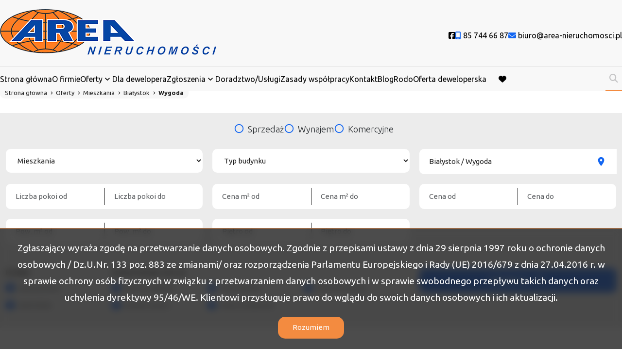

--- FILE ---
content_type: text/html; charset=UTF-8
request_url: https://www.area-nieruchomosci.pl/oferty/mieszkania/bialystok/wygoda
body_size: 9232
content:

<!DOCTYPE html>
<html lang="pl-PL">
    <head>
        <meta name="viewport" content="width=device-width, initial-scale=1.0">
        <meta charset="UTF-8">
        <link rel="icon" type="image/png" href="https://www.area-nieruchomosci.pl/storage/app/media/favicon.png">

                            <link rel="canonical" href="https://www.area-nieruchomosci.pl/oferty/mieszkania/bialystok/wygoda" />
                <meta property="og:type" content="website" />


        <link
        href="https://fonts.googleapis.com/css2?family=Montserrat:ital,wght@0,100;0,300;0,400;0,500;0,700;1,100;1,300;1,400;1,500;1,700&display=swap"
        rel="stylesheet">
        <style>
            .header--blue .header__logo img {
                content: url("https://www.area-nieruchomosci.pl/storage/app/resources/resize/0_100_0_0_fit/img_de6ade9ad5b45321817262e7194ee1d0.png");

            }

            body:not(.page-home) .header__logo img {
                content: url("https://www.area-nieruchomosci.pl/storage/app/resources/resize/0_100_0_0_fit/img_de6ade9ad5b45321817262e7194ee1d0.png");

            }
        </style>

        <link rel="stylesheet" href="https://www.area-nieruchomosci.pl/plugins/galactica/galcks/assets/css/style.css" />
<link rel="stylesheet" href="https://www.area-nieruchomosci.pl/combine/098205b202d94fc635654f317aef0592-1754901710" />
<link href="https://www.area-nieruchomosci.pl/combine/51453cabb8eedfc06f2d4dd6b2e18be4-1754901710?v=202405281100" rel="stylesheet">

        
            <title>Mieszkania, Białystok | Area Nieruchomości</title>
        <meta property="og:title" content="Mieszkania, Białystok | Area Nieruchomości" />
        <meta name="twitter:title" content="Mieszkania, Białystok | Area Nieruchomości" />
    
            <meta name="description" content="Mieszkania, Białystok" />
        <meta property="og:description" content="Mieszkania, Białystok" />
        <meta name="twitter:description" content="Mieszkania, Białystok" />
        <meta name="robots" content="index, follow" />

        <meta name="google-site-verification" content="pG-y4hkTBF0G22F48Y4QEGlHho8IpRpPf2pYrH-_2a8" />

<!-- Google tag (gtag.js) -->
<script async src="https://www.googletagmanager.com/gtag/js?id=G-L924P9W692"></script>
<script>
  window.dataLayer = window.dataLayer || [];
  function gtag(){dataLayer.push(arguments);}
  gtag('js', new Date());
  gtag('config', 'G-L924P9W692');
</script>

        <style>
            :root {
                --color-primary: #0d45a4;
                --color-secondary: #f38b40;
            }
        </style>

                
                    <link href="https://www.area-nieruchomosci.pl/combine/2e5e7c79af4ceccce37e9a6bcd61ed7c-1743681965?v=202310251502" rel="stylesheet">
                <script>
            const sliders = [];
        </script>
    </head>
    <body class="page-offers-list mieszkanie lng1045">
                
        
        
        <section class="header" id="header">
    <div class="header__content">
        <div class="header__main container">
            <div class="header__menu">
                <nav class="navbar navbar-expand-lg navbar-light">
                    <div class="header__logo">
                        <a href="https://www.area-nieruchomosci.pl">
                            <img src="https://www.area-nieruchomosci.pl/storage/app/resources/resize/0_100_0_0_fit/img_202e170f6ea71badb668c9b08f87a9d8.png" alt="Area Nieruchomości" />
                        </a>
                    </div>
                </nav>
                <div class="header__hamburger" id="mobileMenu">
                    <nav class="navbar navbar-expand-md hamburger">

                        <input type="checkbox" id="menu_checkbox" autocomplete="off">
                        <label for="menu_checkbox">
                            <div></div>
                            <div></div>
                            <div></div>
                        </label>
                    </nav>
                </div>
            </div>
            <div class="top">
                <nav class="top__menu">
                                                                    <li class="top__item">
                            <a  class="top__link facebook" target="_blank" href="https://www.facebook.com/people/Area-Nieruchomo%C5%9Bci/100063491824794/" rel="nofollow">
                                                                <i aria-hidden="true" class="fa-brands fa-facebook-square" title="social"></i>
                                                                <span class="fa-sr-only">Social link</span>
                            </a>
                        </li>
                                            
                                        <li class="top__item">
                                                            <a  class="top__link contact" href="tel:85 744 66 87" rel="nofollow"><i class="fa-solid fa-mobile-screen-button"></i> <span class="top__link-text">85 744 66 87</span></a>
                                                </li>
                                        <li class="top__item">
                                                            <a  class="top__link contact" href="mailto:biuro@area-nieruchomosci.pl" rel="nofollow"><i class="fa-solid fa-envelope"></i> <span class="top__link-text">biuro@area-nieruchomosci.pl</span></a>
                                                </li>
                                                        </nav>
            </div>
        </div>
        <div class="main container">
            <nav>
                <ul class="main-menu">
                                            <li class="main-menu__item  menu-strona-glowna">
                                                            <a class="main-menu__link "  href="https://www.area-nieruchomosci.pl">Strona główna</a>
                                                                                </li>
                                            <li class="main-menu__item  menu-o-firmie">
                                                            <a class="main-menu__link "  href="https://www.area-nieruchomosci.pl/o-nas">O firmie</a>
                                                                                </li>
                                            <li class="main-menu__item main-menu__item--has-submenu menu-oferty">
                                                            <a class="main-menu__link "  href="https://www.area-nieruchomosci.pl/oferty">Oferty</a>
                                                                                        <ul class="main-menu__sub-menu sub-menu">
                                                                    <li class="sub-menu__item sub-menu__item--has-submenu menu-mieszkania">
                                                                                <a href="https://www.area-nieruchomosci.pl/oferty/mieszkania"  class="sub-menu__link ">Mieszkania</a>
                                                                                                                            <ul class="main-menu__sub-menu main-menu__sub-menu--p2 sub-menu">
                                                                                            <li class="sub-menu__item">
                                                    <a href="https://www.area-nieruchomosci.pl/oferty/mieszkania/wynajem"  class="sub-menu__link ">Mieszkania do wynajęcia Białystok</a>
                                                </li>
                                                                                            <li class="sub-menu__item">
                                                    <a href="https://www.area-nieruchomosci.pl/oferty/mieszkania/sprzedaz"  class="sub-menu__link ">Mieszkania na sprzedaż Białystok</a>
                                                </li>
                                                                                        </ul>
                                        
                                    </li>
                                                                    <li class="sub-menu__item sub-menu__item--has-submenu menu-domy">
                                                                                <a href="https://www.area-nieruchomosci.pl/oferty/domy"  class="sub-menu__link ">Domy</a>
                                                                                                                            <ul class="main-menu__sub-menu main-menu__sub-menu--p2 sub-menu">
                                                                                            <li class="sub-menu__item">
                                                    <a href="https://www.area-nieruchomosci.pl/oferty/domy/wynajem"  class="sub-menu__link ">Domy do wynajęcia Białystok</a>
                                                </li>
                                                                                            <li class="sub-menu__item">
                                                    <a href="https://www.area-nieruchomosci.pl/oferty/domy/sprzedaz"  class="sub-menu__link ">Domy na sprzedaż Białystok</a>
                                                </li>
                                                                                        </ul>
                                        
                                    </li>
                                                                    <li class="sub-menu__item  menu-dzialki">
                                                                                <a href="https://www.area-nieruchomosci.pl/oferty/dzialki"  class="sub-menu__link ">Działki</a>
                                                                                
                                    </li>
                                                                    <li class="sub-menu__item sub-menu__item--has-submenu menu-lokale">
                                                                                <a href="https://www.area-nieruchomosci.pl/oferty/lokale"  class="sub-menu__link ">Lokale</a>
                                                                                                                            <ul class="main-menu__sub-menu main-menu__sub-menu--p2 sub-menu">
                                                                                            <li class="sub-menu__item">
                                                    <a href="https://www.area-nieruchomosci.pl/oferty/lokale/wynajem"  class="sub-menu__link ">Lokale do wynajęcia Białystok</a>
                                                </li>
                                                                                            <li class="sub-menu__item">
                                                    <a href="https://www.area-nieruchomosci.pl/oferty/lokale/sprzedaz"  class="sub-menu__link ">Lokale na sprzedaż Białystok</a>
                                                </li>
                                                                                        </ul>
                                        
                                    </li>
                                                                    <li class="sub-menu__item  menu-hale">
                                                                                <a href="https://www.area-nieruchomosci.pl/oferty/hale"  class="sub-menu__link ">Hale</a>
                                                                                
                                    </li>
                                                                    <li class="sub-menu__item  menu-obiekty">
                                                                                <a href="https://www.area-nieruchomosci.pl/oferty/obiekty"  class="sub-menu__link ">Obiekty</a>
                                                                                
                                    </li>
                                                                </ul>
                                                    </li>
                                            <li class="main-menu__item  menu-dla-dewelopera">
                                                            <a  class="main-menu__link "  href="" rel="nofollow">Dla dewelopera</a>
                                                                                </li>
                                            <li class="main-menu__item main-menu__item--has-submenu menu-zgloszenia">
                                                            <a class="main-menu__link " >Zgłoszenia</a>
                                                                                        <ul class="main-menu__sub-menu sub-menu">
                                                                    <li class="sub-menu__item  menu-szukam-nieruchomosci">
                                                                                <a href="https://www.area-nieruchomosci.pl/szukam-nieruchomosci"  class="sub-menu__link ">Szukam nieruchomości</a>
                                                                                
                                    </li>
                                                                    <li class="sub-menu__item  menu-oferuje-nieruchomosc">
                                                                                <a href="https://www.area-nieruchomosci.pl/oferuje-nieruchomosc"  class="sub-menu__link ">Oferuję nieruchomość</a>
                                                                                
                                    </li>
                                                                </ul>
                                                    </li>
                                            <li class="main-menu__item  menu-doradztwo-uslugi">
                                                            <a class="main-menu__link "  href="https://www.area-nieruchomosci.pl/doradztwouslugi">Doradztwo/Usługi</a>
                                                                                </li>
                                            <li class="main-menu__item  menu-zasady-wspolpracy">
                                                            <a class="main-menu__link "  href="https://www.area-nieruchomosci.pl/zasady-wspolpracy">Zasady współpracy</a>
                                                                                </li>
                                            <li class="main-menu__item  menu-kontakt">
                                                            <a class="main-menu__link "  href="https://www.area-nieruchomosci.pl/kontakt">Kontakt</a>
                                                                                </li>
                                            <li class="main-menu__item  menu-blog">
                                                            <a class="main-menu__link "  href="https://www.area-nieruchomosci.pl/blog">Blog</a>
                                                                                </li>
                                            <li class="main-menu__item  menu-rodo">
                                                            <a class="main-menu__link "  href="https://www.area-nieruchomosci.pl/rodo">Rodo</a>
                                                                                </li>
                                            <li class="main-menu__item  menu-oferta-deweloperska">
                                                            <a class="main-menu__link "  href="https://www.area-nieruchomosci.pl/oferta-deweloperska">Oferta deweloperska</a>
                                                                                </li>
                                        <li class="main-menu__favorite">
                        <a href="https://www.area-nieruchomosci.pl/obserwowane" class="main-menu__link">
                            <i class="fa-solid fa-heart"></i>
                            <span class="fa-sr-only">favorite</span>
                        </a>
                    </li>
                </ul>
            </nav>
            <div class="search-menu">
                <form id="searchBySymbol" method="post" action="https://www.area-nieruchomosci.pl/primary/searchengine">
                    <label class="expandSearch">
                        <input type="text" placeholder="Numer oferty..." name="symbol" data-toggle="popover" data-trigger="focus" title="Dismissible popover" data-content="And here's some amazing content. It's very engaging. Right?">
                        <i class="fa-solid fa-magnifying-glass"></i>
                    </label>
                </form>
            </div>
        </div>
    </div>
</section>
<section class="mobile-menu">
    <div class="mobile-menu__body">
        <nav class="mobile-menu__nav">
            <ul class="mobile-menu__list mobile-menu__list--l1">
                                    
                                    <li class="mobile-menu__item " data-submenu="[]">

                                                                        <a class="mobile-menu__link " href="https://www.area-nieruchomosci.pl">Strona główna</a>
                                                            </li>
                                    
                                    <li class="mobile-menu__item " data-submenu="[]">

                                                                        <a class="mobile-menu__link " href="https://www.area-nieruchomosci.pl/o-nas">O firmie</a>
                                                            </li>
                                    
                                                                                                                                                                                                                                                                                                                                                                                                        <li class="mobile-menu__item mobile-menu__item--has-submenu" data-submenu="[{&quot;title&quot;:&quot;Mieszkania&quot;,&quot;url&quot;:&quot;https:\/\/www.area-nieruchomosci.pl\/oferty\/mieszkania&quot;},{&quot;title&quot;:&quot;Domy&quot;,&quot;url&quot;:&quot;https:\/\/www.area-nieruchomosci.pl\/oferty\/domy&quot;},{&quot;title&quot;:&quot;Dzia\u0142ki&quot;,&quot;url&quot;:&quot;https:\/\/www.area-nieruchomosci.pl\/oferty\/dzialki&quot;},{&quot;title&quot;:&quot;Lokale&quot;,&quot;url&quot;:&quot;https:\/\/www.area-nieruchomosci.pl\/oferty\/lokale&quot;},{&quot;title&quot;:&quot;Hale&quot;,&quot;url&quot;:&quot;https:\/\/www.area-nieruchomosci.pl\/oferty\/hale&quot;},{&quot;title&quot;:&quot;Obiekty&quot;,&quot;url&quot;:&quot;https:\/\/www.area-nieruchomosci.pl\/oferty\/obiekty&quot;}]">

                                            <label class="mobile-menu__sub-menu-toggle" for="sub-menu-3">
                            <a class="mobile-menu__link ">
                                Oferty
                            </a>
                        </label>
                        <input type="checkbox" class="mobile-menu__sub-menu-toggle-checkbox" id="sub-menu-3" autocomplete="off">
                        <ul class="mobile-menu__sub-menu sub-menu">
                                                <li class="mobile-menu__sub-menu-item menu-oferty">
                            <a href="https://www.area-nieruchomosci.pl/oferty" class="mobile-menu__sub-menu-link ">Oferty</a>
                        </li>
                                                                                                        <label class="mobile-menu__sub-menu-toggle" for="sub-menu2-1">
                                <a class="mobile-menu__sub-menu-link ">
                                    Mieszkania
                                </a>
                            </label>
                            <input type="checkbox" class="mobile-menu__sub-menu-toggle-checkbox" id="sub-menu2-1" autocomplete="off">
                            <ul class="mobile-menu__sub-menu mobile-menu__sub-menu--p2 sub-menu ">
                                                                <li class="mobile-menu__sub-menu-item menu-mieszkania-do-wynajecia-bialystok">
                                    <a href="https://www.area-nieruchomosci.pl/oferty/mieszkania/wynajem" class="mobile-menu__sub-menu-link ">Mieszkania do wynajęcia Białystok</a>
                                </li>
                                                                <li class="mobile-menu__sub-menu-item menu-mieszkania-na-sprzedaz-bialystok">
                                    <a href="https://www.area-nieruchomosci.pl/oferty/mieszkania/sprzedaz" class="mobile-menu__sub-menu-link ">Mieszkania na sprzedaż Białystok</a>
                                </li>
                                                            </ul>
                                                                                                            <label class="mobile-menu__sub-menu-toggle" for="sub-menu2-2">
                                <a class="mobile-menu__sub-menu-link ">
                                    Domy
                                </a>
                            </label>
                            <input type="checkbox" class="mobile-menu__sub-menu-toggle-checkbox" id="sub-menu2-2" autocomplete="off">
                            <ul class="mobile-menu__sub-menu mobile-menu__sub-menu--p2 sub-menu ">
                                                                <li class="mobile-menu__sub-menu-item menu-domy-do-wynajecia-bialystok">
                                    <a href="https://www.area-nieruchomosci.pl/oferty/domy/wynajem" class="mobile-menu__sub-menu-link ">Domy do wynajęcia Białystok</a>
                                </li>
                                                                <li class="mobile-menu__sub-menu-item menu-domy-na-sprzedaz-bialystok">
                                    <a href="https://www.area-nieruchomosci.pl/oferty/domy/sprzedaz" class="mobile-menu__sub-menu-link ">Domy na sprzedaż Białystok</a>
                                </li>
                                                            </ul>
                                                                                                            <li class="mobile-menu__sub-menu-item menu-dzialki">
                                <a href="https://www.area-nieruchomosci.pl/oferty/dzialki" class="mobile-menu__sub-menu-link ">Działki</a>
                            </li>
                                                                                                            <label class="mobile-menu__sub-menu-toggle" for="sub-menu2-4">
                                <a class="mobile-menu__sub-menu-link ">
                                    Lokale
                                </a>
                            </label>
                            <input type="checkbox" class="mobile-menu__sub-menu-toggle-checkbox" id="sub-menu2-4" autocomplete="off">
                            <ul class="mobile-menu__sub-menu mobile-menu__sub-menu--p2 sub-menu ">
                                                                <li class="mobile-menu__sub-menu-item menu-lokale-do-wynajecia-bialystok">
                                    <a href="https://www.area-nieruchomosci.pl/oferty/lokale/wynajem" class="mobile-menu__sub-menu-link ">Lokale do wynajęcia Białystok</a>
                                </li>
                                                                <li class="mobile-menu__sub-menu-item menu-lokale-na-sprzedaz-bialystok">
                                    <a href="https://www.area-nieruchomosci.pl/oferty/lokale/sprzedaz" class="mobile-menu__sub-menu-link ">Lokale na sprzedaż Białystok</a>
                                </li>
                                                            </ul>
                                                                                                            <li class="mobile-menu__sub-menu-item menu-hale">
                                <a href="https://www.area-nieruchomosci.pl/oferty/hale" class="mobile-menu__sub-menu-link ">Hale</a>
                            </li>
                                                                                                            <li class="mobile-menu__sub-menu-item menu-obiekty">
                                <a href="https://www.area-nieruchomosci.pl/oferty/obiekty" class="mobile-menu__sub-menu-link ">Obiekty</a>
                            </li>
                                                                            </ul>
                                    </li>
                                    
                                    <li class="mobile-menu__item " data-submenu="[]">

                                                                        <a  class="mobile-menu__link " href="" rel="nofollow">Dla dewelopera</a>
                                                            </li>
                                    
                                                                                                                                                                                        <li class="mobile-menu__item mobile-menu__item--has-submenu" data-submenu="[{&quot;title&quot;:&quot;Szukam nieruchomo\u015bci&quot;,&quot;url&quot;:&quot;https:\/\/www.area-nieruchomosci.pl\/szukam-nieruchomosci&quot;},{&quot;title&quot;:&quot;Oferuj\u0119 nieruchomo\u015b\u0107&quot;,&quot;url&quot;:&quot;https:\/\/www.area-nieruchomosci.pl\/oferuje-nieruchomosc&quot;}]">

                                            <label class="mobile-menu__sub-menu-toggle" for="sub-menu-5">
                            <a class="mobile-menu__link ">
                                Zgłoszenia
                            </a>
                        </label>
                        <input type="checkbox" class="mobile-menu__sub-menu-toggle-checkbox" id="sub-menu-5" autocomplete="off">
                        <ul class="mobile-menu__sub-menu sub-menu">
                                                                                                        <li class="mobile-menu__sub-menu-item menu-szukam-nieruchomosci">
                                <a href="https://www.area-nieruchomosci.pl/szukam-nieruchomosci" class="mobile-menu__sub-menu-link ">Szukam nieruchomości</a>
                            </li>
                                                                                                            <li class="mobile-menu__sub-menu-item menu-oferuje-nieruchomosc">
                                <a href="https://www.area-nieruchomosci.pl/oferuje-nieruchomosc" class="mobile-menu__sub-menu-link ">Oferuję nieruchomość</a>
                            </li>
                                                                            </ul>
                                    </li>
                                    
                                    <li class="mobile-menu__item " data-submenu="[]">

                                                                        <a class="mobile-menu__link " href="https://www.area-nieruchomosci.pl/doradztwouslugi">Doradztwo/Usługi</a>
                                                            </li>
                                    
                                    <li class="mobile-menu__item " data-submenu="[]">

                                                                        <a class="mobile-menu__link " href="https://www.area-nieruchomosci.pl/zasady-wspolpracy">Zasady współpracy</a>
                                                            </li>
                                    
                                    <li class="mobile-menu__item " data-submenu="[]">

                                                                        <a class="mobile-menu__link " href="https://www.area-nieruchomosci.pl/kontakt">Kontakt</a>
                                                            </li>
                                    
                                    <li class="mobile-menu__item " data-submenu="[]">

                                                                        <a class="mobile-menu__link " href="https://www.area-nieruchomosci.pl/blog">Blog</a>
                                                            </li>
                                    
                                    <li class="mobile-menu__item " data-submenu="[]">

                                                                        <a class="mobile-menu__link " href="https://www.area-nieruchomosci.pl/rodo">Rodo</a>
                                                            </li>
                                    
                                    <li class="mobile-menu__item " data-submenu="[]">

                                                                        <a class="mobile-menu__link " href="https://www.area-nieruchomosci.pl/oferta-deweloperska">Oferta deweloperska</a>
                                                            </li>
                                <li class="mobile-menu__item" >
                    <a class="mobile-menu__link " href="https://www.area-nieruchomosci.pl/obserwowane">Obserwowane</a>
                </li>
            </ul>
            <ul class="mobile-menu__list  mobile-menu__list--l2">

            </ul>
        </nav>
        <div class="mobile-menu__footer footer-menu">
            <ul class="footer-menu__contact">

                                    <li class="footer-menu__item">
                                                    <a  class="footer-menu__link contact" href="tel:85 744 66 87" rel="nofollow">
                                <span class="footer-menu__icon">
                                    <i class="fa-solid fa-mobile-screen-button"></i>
                                </span>

                                <span class="footer-menu__link-text">85 744 66 87
                                </span>
                            </a>
                                            </li>
                                    <li class="footer-menu__item">
                                                    <a  class="footer-menu__link contact" href="mailto:biuro@area-nieruchomosci.pl" rel="nofollow">
                                <span class="footer-menu__icon">
                                    <i class="fa-solid fa-envelope"></i>
                                </span>
                                <span class="footer-menu__link-text">biuro@area-nieruchomosci.pl
                                </span>
                            </a>
                                            </li>
                                </ul>
            <div class="footer-menu__bottom">
                <ul class="mobile-footer-socials">
                                                                        <li class="mobile-footer-socials__item">
                                <a  href="https://www.facebook.com/people/Area-Nieruchomo%C5%9Bci/100063491824794/" class="mobile-footer-socials__link mobile-footer-socials__link--facebook" rel="nofollow">
                                    <span class="sr-only">Facebook</span>
                                    <span class="mobile-footer-socials__icon">

                                        <i class="fa-brands fa-facebook-square"></i>
                                    </span>
                                </a>
                            </li>
                                            
                </ul>
                <div class="mobile-menu-line">

                </div>
                
            </div>
        </div>
    </div>
</section>

<div class="modal fade" id="offerNotFound" tabindex="-1" aria-labelledby="offerNotFoundLabel" aria-hidden="true">
    <div class="modal-dialog">
        <div class="modal-content">
        <div class="modal-header">
            <button type="button" class="btn-close" data-bs-dismiss="modal" aria-label="Close"></button>
        </div>
        <div class="modal-body">

        </div>

        </div>
    </div>
</div>        <section id="layout-content">
            <section class="breadcrumbs">
    <div class="container">
        <ul class="breadcrumbs__list" itemscope itemtype="https://schema.org/BreadcrumbList">
            <li class="breadcrumbs__item" itemprop="itemListElement" itemscope="" itemtype="https://schema.org/ListItem">
                <a itemprop="item" href="https://www.area-nieruchomosci.pl" class="breadcrumbs__link">
                   <span itemprop="name">Strona główna</span>
                </a>
                <meta itemprop="position" content="1">
            </li>
                        <li itemprop="itemListElement" itemscope="" itemtype="https://schema.org/ListItem" class="breadcrumbs__item">
                <a itemprop="item" href="https://www.area-nieruchomosci.pl/oferty" class="breadcrumbs__link">
                    <span itemprop="name">
                        Oferty
                    </span>
                </a>
                <meta itemprop="position" content="2">
            </li>
                        <li itemprop="itemListElement" itemscope="" itemtype="https://schema.org/ListItem" class="breadcrumbs__item">
                <a itemprop="item" href="https://www.area-nieruchomosci.pl/oferty/mieszkania" class="breadcrumbs__link">
                    <span itemprop="name">
                        Mieszkania
                    </span>
                </a>
                <meta itemprop="position" content="3">
            </li>
                        <li itemprop="itemListElement" itemscope="" itemtype="https://schema.org/ListItem" class="breadcrumbs__item">
                <a itemprop="item" href="https://www.area-nieruchomosci.pl/oferty/mieszkania/bialystok" class="breadcrumbs__link">
                    <span itemprop="name">
                        Białystok
                    </span>
                </a>
                <meta itemprop="position" content="4">
            </li>
                        <li itemprop="itemListElement" itemscope="" itemtype="https://schema.org/ListItem" class="breadcrumbs__item">
                <a itemprop="item" href="https://www.area-nieruchomosci.pl/oferty/mieszkania/bialystok/wygoda" class="breadcrumbs__link">
                    <span itemprop="name">
                        Wygoda
                    </span>
                </a>
                <meta itemprop="position" content="5">
            </li>
                    </ul>
    </div>
</section><section class="offer-search">
    <div class="container">
        <form
        class="offer-search-form "
        method='post'
        action="https://www.area-nieruchomosci.pl/primary/searchengine"
        id="searchForm">
                        <div class="offer-search-type">

            </div>
                                                                                        <div class="offer-search-type">
                    <div class='search__categories main-search-type'>
                        <div class="custom-checkbox custom-checkbox--secondary main-search-type__checkbox">
                            <input
                                class="form-check-input"
                                id="main-search-type-sell"
                                type="checkbox"
                                name="rent[]"
                                value="0"
                                                            >
                            <label for="main-search-type-sell">
                                <span class="custom-checkbox__control"></span>
                                <span title="Sprzedaż">
                                    Sprzedaż
                                </span>
                            </label>
                        </div>
                        <div class="custom-checkbox custom-checkbox--secondary main-search-type__checkbox">
                            <input
                                class="form-check-input"
                                id="main-search-type-rent"
                                type="checkbox"
                                name="rent[]"
                                value="1"
                                                            >
                            <label for="main-search-type-rent">
                                <span class="custom-checkbox__control"></span>
                                <span title="Wynajem">
                                    Wynajem
                                </span>
                            </label>
                        </div>
                        <div class="custom-checkbox custom-checkbox--secondary main-search-type__checkbox">
                            <input
                                class="form-check-input"
                                id="main-search-type-commercial"
                                type="checkbox"
                                name="commercial"
                                                            >
                            <label for="main-search-type-commercial">
                                <span class="custom-checkbox__control"></span>
                                <span title="Komercyjne">
                                    Komercyjne
                                </span>
                            </label>
                        </div>
                                                                    </div>
                </div>
                                                    <div class="offer-search-form__inputs">
                                                            <div class="custom-input custom-input__select">
                            <div class="custom-input__select-wrapper">
                                <select name="object" id="objectSelect">

                                    <option value="">Wszystkie</option>
                                                                            <option value="Mieszkanie"  selected >Mieszkania</option>
                                                                            <option value="Dom" >Domy</option>
                                                                            <option value="Dzialka" >Działki</option>
                                                                            <option value="Lokal" >Lokale</option>
                                                                            <option value="Hala" >Hale</option>
                                                                            <option value="Obiekt" >Obiekty</option>
                                    
                                </select>
                            </div>
                        </div>
                        <div id="objectTypeHolder" class="custom-input custom-input__select" >
                            <div class="custom-input__select-wrapper">
    <select name="building_types" >
        <option value="" disabled selected hidden>Typ budynku</option>
        <option value="">Wszystkie</option>
                    <option  value="blok">Blok</option>
                    <option  value="apartamentowiec">Apartamentowiec</option>
                    <option  value="budynek wielorodzinny">Budynek wielorodzinny</option>
                    <option  value="nowe budownictwo">Nowe budownictwo</option>
                    <option  value="szeregowiec">Szeregowiec</option>
                    <option  value="bliźniak">Bliźniak</option>
                    <option  value="kamienica">Kamienica</option>
            </select>
</div>




                        </div>
                                                                                                                
                
                                                        <div class="custom-input custom-input__text"  id="search-localisation-container" >
                        <label for="input-location"></label>
                        <div class="input-group" id="search-localisation-container">
                            <input placeholder="Lokalizacja" value="Białystok / Wygoda" type="text" class="form-control searchLocation" autocomplete="off" name="location" id="input-location"/>
                            <div class="input-group-addon"><i class="zmdi zmdi-pin"></i></div>
                        </div>
                    </div>
                                                                                                        <div class="custom-input custom-input__select custom-input__select--double">
                            <div class="custom-input__select-wrapper">
                                <input type="text" class="form-control" autocomplete="off" data-type="number" placeholder="Liczba pokoi od" name='rooms_noFrom' value=''>
                            </div>
                            <div class="custom-input__select-wrapper">
                                <input type="text" class="form-control" autocomplete="off" data-type="number" placeholder="Liczba pokoi do" name='rooms_noTo' value=''>
                            </div>
                        </div>
                        
                                                                                                        <div class="custom-input custom-input__select custom-input__select--double">
                            <div class="custom-input__select-wrapper">
                                <input type="text" class="form-control" autocomplete="off" data-type="number" placeholder="Cena m² od" name='price_squareFrom' value=''>
                            </div>
                            <div class="custom-input__select-wrapper">
                                <input type="text" class="form-control" autocomplete="off" data-type="number" placeholder="Cena m² do" name='price_squareTo' value=''>
                            </div>
                        </div>
                        
                                                                                                        <div class="custom-input custom-input__select custom-input__select--double">
                            <div class="custom-input__select-wrapper">
                                <input type="text" class="form-control" autocomplete="off" data-type="number" placeholder="Cena od" name='priceFrom' value=''>
                            </div>
                            <div class="custom-input__select-wrapper">
                                <input type="text" class="form-control" autocomplete="off" data-type="number" placeholder="Cena do" name='priceTo' value=''>
                            </div>
                        </div>
                        
                                                                                                        <div class="custom-input custom-input__select custom-input__select--double">
                            <div class="custom-input__select-wrapper">
                                <input type="text" class="form-control" autocomplete="off" data-type="number" placeholder="Pow. m² od" name='areaFrom' value=''>
                            </div>
                            <div class="custom-input__select-wrapper">
                                <input type="text" class="form-control" autocomplete="off" data-type="number" placeholder="Pow. m² do" name='areaTo' value=''>
                            </div>
                        </div>
                        
                                                                                                        <div class="custom-input custom-input__select custom-input__select--double">
                            <div class="custom-input__select-wrapper">
                                <input type="text" class="form-control" autocomplete="off" data-type="number" placeholder="Piętro od" name='floorFrom' value=''>
                            </div>
                            <div class="custom-input__select-wrapper">
                                <input type="text" class="form-control" autocomplete="off" data-type="number" placeholder="Piętro do" name='floorTo' value=''>
                            </div>
                        </div>
                        
                                                </div>
            <div class="offer-search-form__checkboxes">
                <div class="checkboxes">
                    <div class="checkboxes__market">
                        <h3>Rynek</h3>
                        <div class="checkboxes__market-grid">
                            <div class="custom-checkbox">
                                <input type="checkbox" name="original_primary_market" id="primary-market" value="1" >
                                <label for="primary-market">
                                    <span class="custom-checkbox__control"></span>
                                    Rynek pierwotny
                                </label>
                            </div>

                            <div class="custom-checkbox">
                                <input type="checkbox" name="original_aftermarket" id="aftermarket" value="0" >
                                <label for="aftermarket">
                                    <span class="custom-checkbox__control"></span>
                                        Rynek wtórny
                                </label>
                            </div>
                        </div>
                    </div>
                    <div class="checkboxes__options">
                        <h3>Dodatkowe opcje</h3>
                        <div class="checkboxes__options-grid">
                                                            <div class="custom-checkbox">
                                    <input type="checkbox" name="photos" id="photos" value='1' >
                                    <label for="photos">
                                        <span class="custom-checkbox__control"></span>
                                        Oferty ze zdjęciami
                                    </label>
                                </div>
                                                            <div class="custom-checkbox">
                                    <input type="checkbox" name="PierwszaStrona" id="PierwszaStrona" value='1' >
                                    <label for="PierwszaStrona">
                                        <span class="custom-checkbox__control"></span>
                                        Oferty specjalne
                                    </label>
                                </div>
                                                            <div class="custom-checkbox">
                                    <input type="checkbox" name="zeroprow" id="zeroprow" value='1' >
                                    <label for="zeroprow">
                                        <span class="custom-checkbox__control"></span>
                                        Oferty bez prowizji
                                    </label>
                                </div>
                                                            <div class="custom-checkbox">
                                    <input type="checkbox" name="virtual_visit" id="virtual_visit" value='1' >
                                    <label for="virtual_visit">
                                        <span class="custom-checkbox__control"></span>
                                        Wirtualne spacery
                                    </label>
                                </div>
                                                            <div class="custom-checkbox">
                                    <input type="checkbox" name="wylacznosc" id="wylacznosc" value='1' >
                                    <label for="wylacznosc">
                                        <span class="custom-checkbox__control"></span>
                                        Oferty na wyłączność
                                    </label>
                                </div>
                                                        <input
                                name="status"
                                type="hidden"
                                value=""
                            >
                        </div>
                    </div>
                </div>
                <div class="offer-search-form__submit">
                    <button id="formSearchButton" class="search-submit-button">
                                                <div class="text">Szukaj</div>
                                            </button>
                </div>
            </div>
        </form>
    </div>
</section>
<!-- /Search -->
<section class="offer-list">
    <div id="offersTitle" class="container">
        <h1 class="page-section__title">
            <span class="first-word">mieszkania</span> Białystok
        </h1>
    </div>
    <div id="offersMap" class="container">
                <div id='map' class='map'>
            <link rel="stylesheet" href="/plugins/galactica/maps/assets/css/leaflet.css" />
<link rel="stylesheet" href="/plugins/galactica/maps/assets/css/MarkerCluster.css" />
<link rel="stylesheet" href="/plugins/galactica/maps/assets/css/MarkerCluster.Default.css" />

<div class='map map--google' id='map-area'></div>

<script defer src="/plugins/galactica/maps/assets/js/leaflet.js"></script>
<script defer src="/plugins/galactica/maps/assets/js/leaflet.markercluster.js"></script>
<script defer src="https://mapytile.galactica.pl/maplibre-gl.js"></script>
<script defer src="/plugins/galactica/maps/assets/js/leaflet-maplibre-gl.js"></script>
<script defer src="/plugins/galactica/maps/assets/js/open-street-maps.js?v=23012060918"></script>

<script type="module" defer>
    new Promise((resolve, reject) => {
        resolve({"center_lat":"53.148210","center_long":"23.226860","markers":[{"id":6466258,"lat":"53.148210","long":"23.226860","infowindow":1}],"context":"offers","handler":"getofferinfo","style":"style.json"});
    }).then((settings) => {
        // observer
        let observerOptions = {
            root: null,
            rootMargin: '150px',
            threshold: 0
        }
        let isMapShown = false;
        let observer = new IntersectionObserver(elements => {
            for (let el of elements) {
                if (el.isIntersecting && !isMapShown) {
                    isMapShown = true;
                    (new OpenStreetMaps(settings, 1, '/map/map_marker')).show();
                }
            }
        }, observerOptions);


        observer.observe(document.querySelector("#map-area"));

        $('#toggle-map').on('click', function() {
            $('#map').toggleClass('hidden');
        });
    });
</script>

        </div>
            </div>
    <div id="offersButtons" class="container">
        <ul class="offer-list__filters offer-filters">
                             <li class="offer-filters__item">
                    <button class="offer-filters__filter offer-filters__filter--map" id='toggle-map'>
                        Pokaż na mapie
                    </button>
                </li>
                        <li class="offer-filters__item">
                <button id="sort-offer-button" class="offer-filters__filter offer-filters__filter--sort"><span>Sortowanie</span></button>
                <ul id="sort-offer-menu" class="dropdown-menu dnone">
                    <li><a  href="#" data-id="pa" rel="nofollow"><i class="fas fa-sort-amount-up sort-icon"></i> pokaż od najtańszych</a></li>
                    <li><a  href="#" data-id="pd" rel="nofollow"><i class="fas fa-sort-amount-down sort-icon"></i> pokaż od najdroższych</a></li>
                    <li><a  href="#" data-id="aa" rel="nofollow"><i class="fas fa-sort-amount-up sort-icon"></i> pokaż od najmniejszych</a></li>
                    <li><a  href="#" data-id="ad" rel="nofollow"><i class="fas fa-sort-amount-down sort-icon"></i> pokaż od największych</a></li>
                    <li><a  href="#" data-id="da" rel="nofollow"><i class="fas fa-sort-amount-up sort-icon"></i> pokaż od najstarszych</a></li>
                    <li><a  href="#" data-id="dd" rel="nofollow"><i class="fas fa-sort-amount-down sort-icon"></i> pokaż od najnowszych</a></li>
                    <li><a  href="#" data-id="pma" rel="nofollow"><i class="fas fa-sort-amount-up sort-icon"></i> pokaż od najtańszych za m<sup>2</sup></a></li>
                    <li><a  href="#" data-id="pmd" rel="nofollow"><i class="fas fa-sort-amount-down sort-icon"></i> pokaż od najdroższych za m<sup>2</sup></a></li>
                </ul>
                <form id="formListSort" action="https://www.area-nieruchomosci.pl/oferty/mieszkania/bialystok/wygoda" method="post">
                    <input id="hidSort" name="sort" type="hidden" />
                </form>
            </li>
            <li class="offer-filters__item offer-filters__item--double">
                <button class="offer-filters__filter offer-filters__filter--grid active"> <span class="sr-only"> tabela </span> </button>
                <button class="offer-filters__filter offer-filters__filter--list "> <span class="sr-only"> lista </span> </button>
            </li>
        </ul>
    </div>
    <div id="offersList" class="offers">
    <!-- CHANGE VIEW OF OFFER LIST BY ADDING CLASS "offers__wrapper--row" to "offers__wrapper" ELEMENT -->
    <div class="offers__wrapper
            " >
        

<!-- new -->
<div class="offers__item ">
    <div class="offer-card Aktualna">
        <a class="offer-card__url" href="https://www.area-nieruchomosci.pl/mieszkania-na-sprzedaz-573000zl-68m2-bialystok-wygoda/6466258"></a>
        <div class="offer-card__thumbnail">
            <img loading="lazy" src="/photos/ofs_64/offer_6466258/103858377_550_440_0_1_1.jpg" class="offer-card__img" alt="">
            <div class="offer-card__buttons" >
                                    <div class="offer-card__button">Bez prowizji</div>
                                                
                
                <!--                                  -->
            </div>
                                                <a class="offer-card__like-button notepadAdd" href="#" data-rel="oferta_6466258"><span class="sr-only">Dodaj do ulubionych</span></a>
                                </div>

        <div class="offer-card__content">

            <!-- TITLE & LOCATION -->

            <div class="offer-card__title">
                <h3 class="offer-card__name">Mieszkanie na sprzedaż</h3>
                <p class="offer-card__location">
                    <svg class="offer-card__location-icon" xmlns="http://www.w3.org/2000/svg" height="24px"
                        viewBox="0 0 24 24" width="24px" fill="#000000">
                        <path d="M0 0h24v24H0V0z" fill="none" />
                        <path class="path-background"
                            d="M12 4C9.24 4 7 6.24 7 9c0 2.85 2.92 7.21 5 9.88 2.11-2.69 5-7 5-9.88 0-2.76-2.24-5-5-5zm0 7.5c-1.38 0-2.5-1.12-2.5-2.5s1.12-2.5 2.5-2.5 2.5 1.12 2.5 2.5-1.12 2.5-2.5 2.5z"
                            opacity=".3" />
                        <path class="path-outline"
                            d="M12 2C8.13 2 5 5.13 5 9c0 5.25 7 13 7 13s7-7.75 7-13c0-3.87-3.13-7-7-7zM7 9c0-2.76 2.24-5 5-5s5 2.24 5 5c0 2.88-2.88 7.19-5 9.88C9.92 16.21 7 11.85 7 9z" />
                        <circle class="path-outline" cx="12" cy="9" r="2.5" />
                    </svg>
                    Białystok, Wygoda
                </p>
            </div>

            <!-- ./TITLE & LOCATION -->

            <!-- SPECS -->

            <div class="offer-card__specs">
                                <span class="offer-card__spec offer-card__spec--rooms">
                    <svg class="offer-card__spec-icon" xmlns="http://www.w3.org/2000/svg" height="24px"
                        viewBox="0 0 24 24" width="24px" fill="#000000">
                        <path d="M0 0h24v24H0V0z" fill="none" />
                        <path d="M7 19h6V5H7v14zm3-8h2v2h-2v-2z" opacity=".3" />
                        <path d="M19 19V4h-4V3H5v16H3v2h12V6h2v15h4v-2h-2zm-6 0H7V5h6v14zm-3-8h2v2h-2z" />
                    </svg>
                    3 pokoje
                </span>
                                <span class="offer-card__spec offer-card__spec--area">
                    <svg class="offer-card__spec-icon" xmlns="http://www.w3.org/2000/svg" height="24px"
                        viewBox="0 0 24 24" width="24px" fill="#000000">
                        <path d="M0 0h24v24H0V0z" fill="none" />
                        <path
                            d="M19 19h2v2h-2zm0-8h2v2h-2zm0 4h2v2h-2zm-4 4h2v2h-2zM3 21h2V5h16V3H3zM19 7h2v2h-2zm-8 12h2v2h-2zm-4 0h2v2H7z" />
                    </svg>
                    68&nbsp;m<sup>2</sup>
                </span>
                <span class="offer-card__spec offer-card__spec--value">
                    <svg class="offer-card__spec-icon" xmlns="http://www.w3.org/2000/svg"
                        enable-background="new 0 0 24 24" height="24px" viewBox="0 0 24 24" width="24px"
                        fill="#000000">
                        <g>
                            <rect fill="none" height="24" width="24" />
                            <path
                                d="M17,6H3v8h14V6z M10,13c-1.66,0-3-1.34-3-3s1.34-3,3-3s3,1.34,3,3S11.66,13,10,13z"
                                opacity=".3" />
                            <g>
                                <path
                                    d="M17,4H3C1.9,4,1,4.9,1,6v8c0,1.1,0.9,2,2,2h14c1.1,0,2-0.9,2-2V6C19,4.9,18.1,4,17,4L17,4z M3,14V6h14v8H3z" />
                                <path
                                    d="M10,7c-1.66,0-3,1.34-3,3s1.34,3,3,3s3-1.34,3-3S11.66,7,10,7L10,7z" />
                            </g>
                            <path d="M23,7v11c0,1.1-0.9,2-2,2H4c0-1,0-0.9,0-2h17V7C22.1,7,22,7,23,7z" />
                        </g>
                    </svg>
                    8&nbsp;473,82&nbsp;zł/m<sup>2</sup>
                </span>
            </div>

            <!-- ./SPECS -->
            
            <!-- FOOTER -->

            <div class="offer-card__footer">
                <p class="offer-card__symbol">
                    APG-MS-1206
                </p>
                <span class="offer-card__footer-decoration-line"></span>
                <p class="offer-card__price">
                                            573 000&nbsp;zł
                                    </p>
            </div>

            <!-- ./FOOTER -->

            <!-- ROW ICONS -->
            <div class="offer-card__row-buttons" >
                                    <div class="offer-card__button">Bez prowizji</div>
                                                
                <!--                                  -->
            </div>


            <!-- ./ROW ICONS -->

        </div>

    </div>
</div>

    </div>
</div>


<div class="pagination">
    <div class="container">
        <ul class="pagination__list">
                                            </ul>
    </div>
</div>



</section>

        </section>
        
        <footer id="layout-footer">
            <footer class="footer footer--home" id="footer">
    <div class="container footer__container">

        <div class="footer__content">
            <div class="footer__col footer__col--contact"><h3 class="footer__heading">„AREA" Nieruchomości</h3><address class="footer__address"><div class="footer__location">ul. Legionowa 10 lok.203<br>15-099 Białystok</div><div class="footer__phones"><a href="tel:0857446687">(085)744-66-87</a></div><div class="footer__fax"><a  href="fax:0857445177" rel="nofollow">(085) 744-51-77</a></div><div class="footer__mail"><a  href="mailto:" rel="nofollow">biuro@area-nieruchomosci.pl</a></div><div class="footer__web">www.area-nieruchomosci.pl</div><div class="footer__time">Biuro czynne: pn.-pt. 8.00 - 18.00<br>Soboty po wcześniejszym umówieniu spotkania</div></address></div>
            <div class="footer__col footer__col--menu">
                <h3 class="footer__heading">menu</h3>
                <ul class="footer-menu">
                                        <li class="footer-menu__item"><a class="footer-menu__link" href="https://www.area-nieruchomosci.pl">Strona główna</a></li>
                                        <li class="footer-menu__item"><a class="footer-menu__link" href="https://www.area-nieruchomosci.pl/o-nas">O firmie</a></li>
                                        <li class="footer-menu__item"><a class="footer-menu__link" href="https://www.area-nieruchomosci.pl/oferty">Oferty</a></li>
                                        <li class="footer-menu__item"><a  class="footer-menu__link" href="" rel="nofollow">Zgłoszenia</a></li>
                                        <li class="footer-menu__item"><a class="footer-menu__link" href="https://www.area-nieruchomosci.pl/obserwowane">Ulubione</a></li>
                                        <li class="footer-menu__item"><a class="footer-menu__link" href="https://www.area-nieruchomosci.pl/blog">Blog</a></li>
                                        <li class="footer-menu__item"><a class="footer-menu__link" href="https://www.area-nieruchomosci.pl/kontakt">Kontakt</a></li>
                                        <li class="footer-menu__item"><a class="footer-menu__link" href="https://www.area-nieruchomosci.pl/rodo">Rodo</a></li>
                    
                </ul>
            </div>
                        <div class="footer__col footer__col--social">
                <h3 class="footer__heading">social media</h3>
                <ul class="footer-socials">
                                                                                    
                    <li class="footer-socials__item">
                        <a  href="https://www.facebook.com/people/Area-Nieruchomo%C5%9Bci/100063491824794/" class="footer-socials__link footer-socials__link--facebook" rel="nofollow">
                            <span class="sr-only">Facebook</span>
                            <span class="footer-socials__icon">
                                                                <i aria-hidden="true" class="fa-brands fa-facebook-square" title="Facebook"></i>
                                                            </span>
                        </a>
                    </li>
                                    </ul>
            </div>
                    </div>

        <div class="footer__copyrights">
            <p>Area Nieruchomości © 2026</p>
            <p>
                <a  href="https://virgo.galactica.pl/" target="_blank"
                    title="Program dla biur nieruchomości Galactica Virgo" rel="nofollow">
                    Program dla biur nieruchomości
                </a> Galactica Virgo
            </p>
        </div>
    </div>
    <!-- COOKIES INFO - NEEDS TO BE PLACED DIRECTLY IN BODY ELEMENT -->
    <div class="cookies-info" id="cookies">
        <div class="cookies-info__container container">
            <div class="cookies-info__text">
                <p>
                    Zgłaszający wyraża zgodę na przetwarzanie danych osobowych. Zgodnie z przepisami ustawy z dnia 29 sierpnia 1997 roku o ochronie danych osobowych / Dz.U.Nr. 133 poz. 883 ze zmianami/ oraz rozporządzenia Parlamentu Europejskiego i Rady (UE) 2016/679 z dnia 27.04.2016 r. w sprawie ochrony osób fizycznych w związku z przetwarzaniem danych osobowych i w sprawie swobodnego przepływu takich danych oraz uchylenia dyrektywy 95/46/WE. Klientowi przysługuje prawo do wglądu do swoich danych osobowych i ich aktualizacji.
                </p>
            </div>
            <button href="#" class="cookies-info__button" id="cookies-accept">Rozumiem</button>
        </div>
    </div>
    <!-- ./COOKIES INFO -->
        </footer>

         <!-- <script src="https://www.area-nieruchomosci.pl/themes/infinity/assets/js/jquery.min.js?v=202310251502"></script> -->


        <script>
            const lng = "1045";
        </script>
        <script src="https://www.area-nieruchomosci.pl/themes/infinity/assets/js/app.js?v=202310251502"></script>
        <script src="/modules/system/assets/js/framework-extras.min.js"></script>
<link rel="stylesheet" property="stylesheet" href="/modules/system/assets/css/framework-extras.css">

        <script>
            var infoText = new Array();
            infoText['dodano-do-notatnika'] = 'Dodano do notatnika';
            infoText['usunieto-z-notatnika'] = 'Usunięto z notatnika';
        </script>

        <script src="https://www.area-nieruchomosci.pl/themes/infinity/assets/js/jquery.jgrowl.min.js" defer></script>

        <script src="https://www.area-nieruchomosci.pl/themes/infinity/assets/js/shareon.min.js" type="text/javascript" async></script>
                    <script src="https://www.area-nieruchomosci.pl/combine/39e1442ac2cfd2bf3ea0c0f250d97b98-1743681965?v=202310251502" defer>
            </script>
        
                
        <script src="https://www.area-nieruchomosci.pl/themes/infinity/assets/js/sajax.js"></script>

        <script src="https://www.area-nieruchomosci.pl/plugins/galactica/galcks/assets/js/script.js"></script>
<script src="https://www.area-nieruchomosci.pl/plugins/galactica/virgo/assets/js/script.js"></script>
<script src="https://www.area-nieruchomosci.pl/plugins/galactica/searchform/assets/js/scripts.js"></script>
<script src="https://www.area-nieruchomosci.pl/plugins/galactica/cookiesinfo/assets/js/cookies.js"></script>

        
        <script type="text/javascript">SynchronizeOffersCount();</script>
        
    </body>
</html>

--- FILE ---
content_type: text/css; charset=UTF-8
request_url: https://www.area-nieruchomosci.pl/combine/51453cabb8eedfc06f2d4dd6b2e18be4-1754901710?v=202405281100
body_size: 82312
content:
@charset "UTF-8";
/*! * Bootstrap v5.3.7 (https://getbootstrap.com/) * Copyright 2011-2025 The Bootstrap Authors * Licensed under MIT (https://github.com/twbs/bootstrap/blob/main/LICENSE) */
@import url("https://fonts.googleapis.com/icon?family=Material+Icons");
@import url("https://fonts.googleapis.com/icon?family=Material+Icons+Outlined");
@import url("https://fonts.googleapis.com/icon?family=Material+Icons+Two+Tone");
@import url("https://fonts.googleapis.com/icon?family=Material+Icons+Round");
@import url("https://fonts.googleapis.com/icon?family=Material+Icons+Sharp");
:root,[data-bs-theme="light"]{--bs-blue:#0d6efd;--bs-indigo:#6610f2;--bs-purple:#6f42c1;--bs-pink:#d63384;--bs-red:#dc3545;--bs-orange:#fd7e14;--bs-yellow:#ffc107;--bs-green:#198754;--bs-teal:#20c997;--bs-cyan:#0dcaf0;--bs-black:#000;--bs-white:#fff;--bs-gray:#6c757d;--bs-gray-dark:#343a40;--bs-gray-100:#f8f9fa;--bs-gray-200:#e9ecef;--bs-gray-300:#dee2e6;--bs-gray-400:#ced4da;--bs-gray-500:#adb5bd;--bs-gray-600:#6c757d;--bs-gray-700:#495057;--bs-gray-800:#343a40;--bs-gray-900:#212529;--bs-primary:#0d6efd;--bs-secondary:#6c757d;--bs-success:#198754;--bs-info:#0dcaf0;--bs-warning:#ffc107;--bs-danger:#dc3545;--bs-light:#f8f9fa;--bs-dark:#212529;--bs-primary-rgb:13,110,253;--bs-secondary-rgb:108,117,125;--bs-success-rgb:25,135,84;--bs-info-rgb:13,202,240;--bs-warning-rgb:255,193,7;--bs-danger-rgb:220,53,69;--bs-light-rgb:248,249,250;--bs-dark-rgb:33,37,41;--bs-primary-text-emphasis:#052c65;--bs-secondary-text-emphasis:#2b2f32;--bs-success-text-emphasis:#0a3622;--bs-info-text-emphasis:#055160;--bs-warning-text-emphasis:#664d03;--bs-danger-text-emphasis:#58151c;--bs-light-text-emphasis:#495057;--bs-dark-text-emphasis:#495057;--bs-primary-bg-subtle:#cfe2ff;--bs-secondary-bg-subtle:#e2e3e5;--bs-success-bg-subtle:#d1e7dd;--bs-info-bg-subtle:#cff4fc;--bs-warning-bg-subtle:#fff3cd;--bs-danger-bg-subtle:#f8d7da;--bs-light-bg-subtle:#fcfcfd;--bs-dark-bg-subtle:#ced4da;--bs-primary-border-subtle:#9ec5fe;--bs-secondary-border-subtle:#c4c8cb;--bs-success-border-subtle:#a3cfbb;--bs-info-border-subtle:#9eeaf9;--bs-warning-border-subtle:#ffe69c;--bs-danger-border-subtle:#f1aeb5;--bs-light-border-subtle:#e9ecef;--bs-dark-border-subtle:#adb5bd;--bs-white-rgb:255,255,255;--bs-black-rgb:0,0,0;--bs-font-sans-serif:system-ui,-apple-system,"Segoe UI",Roboto,"Helvetica Neue","Noto Sans","Liberation Sans",Arial,sans-serif,"Apple Color Emoji","Segoe UI Emoji","Segoe UI Symbol","Noto Color Emoji";--bs-font-monospace:SFMono-Regular,Menlo,Monaco,Consolas,"Liberation Mono","Courier New",monospace;--bs-gradient:linear-gradient(180deg,rgba(255,255,255,0.15),rgba(255,255,255,0));--bs-body-font-family:var(--bs-font-sans-serif);--bs-body-font-size:1rem;--bs-body-font-weight:400;--bs-body-line-height:1.5;--bs-body-color:#212529;--bs-body-color-rgb:33,37,41;--bs-body-bg:#fff;--bs-body-bg-rgb:255,255,255;--bs-emphasis-color:#000;--bs-emphasis-color-rgb:0,0,0;--bs-secondary-color:rgba(33,37,41,0.75);--bs-secondary-color-rgb:33,37,41;--bs-secondary-bg:#e9ecef;--bs-secondary-bg-rgb:233,236,239;--bs-tertiary-color:rgba(33,37,41,0.5);--bs-tertiary-color-rgb:33,37,41;--bs-tertiary-bg:#f8f9fa;--bs-tertiary-bg-rgb:248,249,250;--bs-heading-color:inherit;--bs-link-color:#0d6efd;--bs-link-color-rgb:13,110,253;--bs-link-decoration:underline;--bs-link-hover-color:#0a58ca;--bs-link-hover-color-rgb:10,88,202;--bs-code-color:#d63384;--bs-highlight-color:#212529;--bs-highlight-bg:#fff3cd;--bs-border-width:1px;--bs-border-style:solid;--bs-border-color:#dee2e6;--bs-border-color-translucent:rgba(0,0,0,0.175);--bs-border-radius:0.375rem;--bs-border-radius-sm:0.25rem;--bs-border-radius-lg:0.5rem;--bs-border-radius-xl:1rem;--bs-border-radius-xxl:2rem;--bs-border-radius-2xl:var(--bs-border-radius-xxl);--bs-border-radius-pill:50rem;--bs-box-shadow:0 0.5rem 1rem rgba(0,0,0,0.15);--bs-box-shadow-sm:0 0.125rem 0.25rem rgba(0,0,0,0.075);--bs-box-shadow-lg:0 1rem 3rem rgba(0,0,0,0.175);--bs-box-shadow-inset:inset 0 1px 2px rgba(0,0,0,0.075);--bs-focus-ring-width:0.25rem;--bs-focus-ring-opacity:0.25;--bs-focus-ring-color:rgba(13,110,253,0.25);--bs-form-valid-color:#198754;--bs-form-valid-border-color:#198754;--bs-form-invalid-color:#dc3545;--bs-form-invalid-border-color:#dc3545}
[data-bs-theme="dark"]{color-scheme:dark;--bs-body-color:#dee2e6;--bs-body-color-rgb:222,226,230;--bs-body-bg:#212529;--bs-body-bg-rgb:33,37,41;--bs-emphasis-color:#fff;--bs-emphasis-color-rgb:255,255,255;--bs-secondary-color:rgba(222,226,230,0.75);--bs-secondary-color-rgb:222,226,230;--bs-secondary-bg:#343a40;--bs-secondary-bg-rgb:52,58,64;--bs-tertiary-color:rgba(222,226,230,0.5);--bs-tertiary-color-rgb:222,226,230;--bs-tertiary-bg:#2b3035;--bs-tertiary-bg-rgb:43,48,53;--bs-primary-text-emphasis:#6ea8fe;--bs-secondary-text-emphasis:#a7acb1;--bs-success-text-emphasis:#75b798;--bs-info-text-emphasis:#6edff6;--bs-warning-text-emphasis:#ffda6a;--bs-danger-text-emphasis:#ea868f;--bs-light-text-emphasis:#f8f9fa;--bs-dark-text-emphasis:#dee2e6;--bs-primary-bg-subtle:#031633;--bs-secondary-bg-subtle:#161719;--bs-success-bg-subtle:#051b11;--bs-info-bg-subtle:#032830;--bs-warning-bg-subtle:#332701;--bs-danger-bg-subtle:#2c0b0e;--bs-light-bg-subtle:#343a40;--bs-dark-bg-subtle:#1a1d20;--bs-primary-border-subtle:#084298;--bs-secondary-border-subtle:#41464b;--bs-success-border-subtle:#0f5132;--bs-info-border-subtle:#087990;--bs-warning-border-subtle:#997404;--bs-danger-border-subtle:#842029;--bs-light-border-subtle:#495057;--bs-dark-border-subtle:#343a40;--bs-heading-color:inherit;--bs-link-color:#6ea8fe;--bs-link-hover-color:#8bb9fe;--bs-link-color-rgb:110,168,254;--bs-link-hover-color-rgb:139,185,254;--bs-code-color:#e685b5;--bs-highlight-color:#dee2e6;--bs-highlight-bg:#664d03;--bs-border-color:#495057;--bs-border-color-translucent:rgba(255,255,255,0.15);--bs-form-valid-color:#75b798;--bs-form-valid-border-color:#75b798;--bs-form-invalid-color:#ea868f;--bs-form-invalid-border-color:#ea868f}
*,*::before,*::after{box-sizing:border-box}
@media (prefers-reduced-motion:no-preference){:root{scroll-behavior:smooth}}
body{margin:0;font-family:var(--bs-body-font-family);font-size:var(--bs-body-font-size);font-weight:var(--bs-body-font-weight);line-height:var(--bs-body-line-height);color:var(--bs-body-color);text-align:var(--bs-body-text-align);background-color:var(--bs-body-bg);-webkit-text-size-adjust:100%;-webkit-tap-highlight-color:rgba(0,0,0,0)}
hr{margin:1rem 0;color:inherit;border:0;border-top:var(--bs-border-width) solid;opacity:0.25}
h1,.h1,h2,.h2,h3,.h3,h4,.h4,h5,.h5,h6,.h6{margin-top:0;margin-bottom:0.5rem;font-weight:500;line-height:1.2;color:var(--bs-heading-color)}
h1,.h1{font-size:calc(1.375rem + 1.5vw)}
@media (min-width:1200px){h1,.h1{font-size:2.5rem}}
h2,.h2{font-size:calc(1.325rem + 0.9vw)}
@media (min-width:1200px){h2,.h2{font-size:2rem}}
h3,.h3{font-size:calc(1.3rem + 0.6vw)}
@media (min-width:1200px){h3,.h3{font-size:1.75rem}}
h4,.h4{font-size:calc(1.275rem + 0.3vw)}
@media (min-width:1200px){h4,.h4{font-size:1.5rem}}
h5,.h5{font-size:1.25rem}
h6,.h6{font-size:1rem}
p{margin-top:0;margin-bottom:1rem}
abbr[title]{text-decoration:underline dotted;cursor:help;text-decoration-skip-ink:none}
address{margin-bottom:1rem;font-style:normal;line-height:inherit}
ol,ul{padding-left:2rem}
ol,ul,dl{margin-top:0;margin-bottom:1rem}
ol ol,ul ul,ol ul,ul ol{margin-bottom:0}
dt{font-weight:700}
dd{margin-bottom:0.5rem;margin-left:0}
blockquote{margin:0 0 1rem}
b,strong{font-weight:bolder}
small,.small{font-size:0.875em}
mark,.mark{padding:0.1875em;color:var(--bs-highlight-color);background-color:var(--bs-highlight-bg)}
sub,sup{position:relative;font-size:0.75em;line-height:0;vertical-align:baseline}
sub{bottom:-0.25em}
sup{top:-0.5em}
a{color:rgba(var(--bs-link-color-rgb),var(--bs-link-opacity,1));text-decoration:underline}
a:hover{--bs-link-color-rgb:var(--bs-link-hover-color-rgb)}
a:not([href]):not([class]),a:not([href]):not([class]):hover{color:inherit;text-decoration:none}
pre,code,kbd,samp{font-family:var(--bs-font-monospace);font-size:1em}
pre{display:block;margin-top:0;margin-bottom:1rem;overflow:auto;font-size:0.875em}
pre code{font-size:inherit;color:inherit;word-break:normal}
code{font-size:0.875em;color:var(--bs-code-color);word-wrap:break-word}
a>code{color:inherit}
kbd{padding:0.1875rem 0.375rem;font-size:0.875em;color:var(--bs-body-bg);background-color:var(--bs-body-color);border-radius:0.25rem}
kbd kbd{padding:0;font-size:1em}
figure{margin:0 0 1rem}
img,svg{vertical-align:middle}
table{caption-side:bottom;border-collapse:collapse}
caption{padding-top:0.5rem;padding-bottom:0.5rem;color:var(--bs-secondary-color);text-align:left}
th{text-align:inherit;text-align:-webkit-match-parent}
thead,tbody,tfoot,tr,td,th{border-color:inherit;border-style:solid;border-width:0}
label{display:inline-block}
button{border-radius:0}
button:focus:not(:focus-visible){outline:0}
input,button,select,optgroup,textarea{margin:0;font-family:inherit;font-size:inherit;line-height:inherit}
button,select{text-transform:none}
[role="button"]{cursor:pointer}
select{word-wrap:normal}
select:disabled{opacity:1}
[list]:not([type="date"]):not([type="datetime-local"]):not([type="month"]):not([type="week"]):not([type="time"])::-webkit-calendar-picker-indicator{display:none !important}
button,[type="button"],[type="reset"],[type="submit"]{-webkit-appearance:button}
button:not(:disabled),[type="button"]:not(:disabled),[type="reset"]:not(:disabled),[type="submit"]:not(:disabled){cursor:pointer}
::-moz-focus-inner{padding:0;border-style:none}
textarea{resize:vertical}
fieldset{min-width:0;padding:0;margin:0;border:0}
legend{float:left;width:100%;padding:0;margin-bottom:0.5rem;line-height:inherit;font-size:calc(1.275rem + 0.3vw)}
@media (min-width:1200px){legend{font-size:1.5rem}}
legend + *{clear:left}
::-webkit-datetime-edit-fields-wrapper,::-webkit-datetime-edit-text,::-webkit-datetime-edit-minute,::-webkit-datetime-edit-hour-field,::-webkit-datetime-edit-day-field,::-webkit-datetime-edit-month-field,::-webkit-datetime-edit-year-field{padding:0}
::-webkit-inner-spin-button{height:auto}
[type="search"]{-webkit-appearance:textfield;outline-offset:-2px}

::-webkit-search-decoration{-webkit-appearance:none}
::-webkit-color-swatch-wrapper{padding:0}
::file-selector-button{font:inherit;-webkit-appearance:button}
output{display:inline-block}
iframe{border:0}
summary{display:list-item;cursor:pointer}
progress{vertical-align:baseline}
[hidden]{display:none !important}
.lead{font-size:1.25rem;font-weight:300}
.display-1{font-weight:300;line-height:1.2;font-size:calc(1.625rem + 4.5vw)}
@media (min-width:1200px){.display-1{font-size:5rem}}
.display-2{font-weight:300;line-height:1.2;font-size:calc(1.575rem + 3.9vw)}
@media (min-width:1200px){.display-2{font-size:4.5rem}}
.display-3{font-weight:300;line-height:1.2;font-size:calc(1.525rem + 3.3vw)}
@media (min-width:1200px){.display-3{font-size:4rem}}
.display-4{font-weight:300;line-height:1.2;font-size:calc(1.475rem + 2.7vw)}
@media (min-width:1200px){.display-4{font-size:3.5rem}}
.display-5{font-weight:300;line-height:1.2;font-size:calc(1.425rem + 2.1vw)}
@media (min-width:1200px){.display-5{font-size:3rem}}
.display-6{font-weight:300;line-height:1.2;font-size:calc(1.375rem + 1.5vw)}
@media (min-width:1200px){.display-6{font-size:2.5rem}}
.list-unstyled{padding-left:0;list-style:none}
.list-inline{padding-left:0;list-style:none}
.list-inline-item{display:inline-block}
.list-inline-item:not(:last-child){margin-right:0.5rem}
.initialism{font-size:0.875em;text-transform:uppercase}
.blockquote{margin-bottom:1rem;font-size:1.25rem}
.blockquote>:last-child{margin-bottom:0}
.blockquote-footer{margin-top:-1rem;margin-bottom:1rem;font-size:0.875em;color:#6c757d}
.blockquote-footer::before{content:"— "}
.img-fluid{max-width:100%;height:auto}
.img-thumbnail{padding:0.25rem;background-color:var(--bs-body-bg);border:var(--bs-border-width) solid var(--bs-border-color);border-radius:var(--bs-border-radius);max-width:100%;height:auto}
.figure{display:inline-block}
.figure-img{margin-bottom:0.5rem;line-height:1}
.figure-caption{font-size:0.875em;color:var(--bs-secondary-color)}
.container,.container-fluid,.container-sm,.container-md,.container-lg,.container-xl,.container-xxl{--bs-gutter-x:1.5rem;--bs-gutter-y:0;width:100%;padding-right:calc(var(--bs-gutter-x) * .5);padding-left:calc(var(--bs-gutter-x) * .5);margin-right:auto;margin-left:auto}
@media (min-width:576px){.container,.container-sm{max-width:540px}}
@media (min-width:768px){.container,.container-sm,.container-md{max-width:720px}}
@media (min-width:992px){.container,.container-sm,.container-md,.container-lg{max-width:960px}}
@media (min-width:1200px){.container,.container-sm,.container-md,.container-lg,.container-xl{max-width:1140px}}
@media (min-width:1400px){.container,.container-sm,.container-md,.container-lg,.container-xl,.container-xxl{max-width:1320px}}
:root{--bs-breakpoint-xs:0;--bs-breakpoint-sm:576px;--bs-breakpoint-md:768px;--bs-breakpoint-lg:992px;--bs-breakpoint-xl:1200px;--bs-breakpoint-xxl:1400px}
.row{--bs-gutter-x:1.5rem;--bs-gutter-y:0;display:flex;flex-wrap:wrap;margin-top:calc(-1 * var(--bs-gutter-y));margin-right:calc(-.5 * var(--bs-gutter-x));margin-left:calc(-.5 * var(--bs-gutter-x))}
.row>*{flex-shrink:0;width:100%;max-width:100%;padding-right:calc(var(--bs-gutter-x) * .5);padding-left:calc(var(--bs-gutter-x) * .5);margin-top:var(--bs-gutter-y)}
.col{flex:1 0 0}
.row-cols-auto>*{flex:0 0 auto;width:auto}
.row-cols-1>*{flex:0 0 auto;width:100%}
.row-cols-2>*{flex:0 0 auto;width:50%}
.row-cols-3>*{flex:0 0 auto;width:33.33333333%}
.row-cols-4>*{flex:0 0 auto;width:25%}
.row-cols-5>*{flex:0 0 auto;width:20%}
.row-cols-6>*{flex:0 0 auto;width:16.66666667%}
.col-auto{flex:0 0 auto;width:auto}
.col-1{flex:0 0 auto;width:8.33333333%}
.col-2{flex:0 0 auto;width:16.66666667%}
.col-3{flex:0 0 auto;width:25%}
.col-4{flex:0 0 auto;width:33.33333333%}
.col-5{flex:0 0 auto;width:41.66666667%}
.col-6{flex:0 0 auto;width:50%}
.col-7{flex:0 0 auto;width:58.33333333%}
.col-8{flex:0 0 auto;width:66.66666667%}
.col-9{flex:0 0 auto;width:75%}
.col-10{flex:0 0 auto;width:83.33333333%}
.col-11{flex:0 0 auto;width:91.66666667%}
.col-12{flex:0 0 auto;width:100%}
.offset-1{margin-left:8.33333333%}
.offset-2{margin-left:16.66666667%}
.offset-3{margin-left:25%}
.offset-4{margin-left:33.33333333%}
.offset-5{margin-left:41.66666667%}
.offset-6{margin-left:50%}
.offset-7{margin-left:58.33333333%}
.offset-8{margin-left:66.66666667%}
.offset-9{margin-left:75%}
.offset-10{margin-left:83.33333333%}
.offset-11{margin-left:91.66666667%}
.g-0,.gx-0{--bs-gutter-x:0}
.g-0,.gy-0{--bs-gutter-y:0}
.g-1,.gx-1{--bs-gutter-x:0.25rem}
.g-1,.gy-1{--bs-gutter-y:0.25rem}
.g-2,.gx-2{--bs-gutter-x:0.5rem}
.g-2,.gy-2{--bs-gutter-y:0.5rem}
.g-3,.gx-3{--bs-gutter-x:1rem}
.g-3,.gy-3{--bs-gutter-y:1rem}
.g-4,.gx-4{--bs-gutter-x:1.5rem}
.g-4,.gy-4{--bs-gutter-y:1.5rem}
.g-5,.gx-5{--bs-gutter-x:3rem}
.g-5,.gy-5{--bs-gutter-y:3rem}
@media (min-width:576px){.col-sm{flex:1 0 0}.row-cols-sm-auto>*{flex:0 0 auto;width:auto}.row-cols-sm-1>*{flex:0 0 auto;width:100%}.row-cols-sm-2>*{flex:0 0 auto;width:50%}.row-cols-sm-3>*{flex:0 0 auto;width:33.33333333%}.row-cols-sm-4>*{flex:0 0 auto;width:25%}.row-cols-sm-5>*{flex:0 0 auto;width:20%}.row-cols-sm-6>*{flex:0 0 auto;width:16.66666667%}.col-sm-auto{flex:0 0 auto;width:auto}.col-sm-1{flex:0 0 auto;width:8.33333333%}.col-sm-2{flex:0 0 auto;width:16.66666667%}.col-sm-3{flex:0 0 auto;width:25%}.col-sm-4{flex:0 0 auto;width:33.33333333%}.col-sm-5{flex:0 0 auto;width:41.66666667%}.col-sm-6{flex:0 0 auto;width:50%}.col-sm-7{flex:0 0 auto;width:58.33333333%}.col-sm-8{flex:0 0 auto;width:66.66666667%}.col-sm-9{flex:0 0 auto;width:75%}.col-sm-10{flex:0 0 auto;width:83.33333333%}.col-sm-11{flex:0 0 auto;width:91.66666667%}.col-sm-12{flex:0 0 auto;width:100%}.offset-sm-0{margin-left:0}.offset-sm-1{margin-left:8.33333333%}.offset-sm-2{margin-left:16.66666667%}.offset-sm-3{margin-left:25%}.offset-sm-4{margin-left:33.33333333%}.offset-sm-5{margin-left:41.66666667%}.offset-sm-6{margin-left:50%}.offset-sm-7{margin-left:58.33333333%}.offset-sm-8{margin-left:66.66666667%}.offset-sm-9{margin-left:75%}.offset-sm-10{margin-left:83.33333333%}.offset-sm-11{margin-left:91.66666667%}.g-sm-0,.gx-sm-0{--bs-gutter-x:0}.g-sm-0,.gy-sm-0{--bs-gutter-y:0}.g-sm-1,.gx-sm-1{--bs-gutter-x:0.25rem}.g-sm-1,.gy-sm-1{--bs-gutter-y:0.25rem}.g-sm-2,.gx-sm-2{--bs-gutter-x:0.5rem}.g-sm-2,.gy-sm-2{--bs-gutter-y:0.5rem}.g-sm-3,.gx-sm-3{--bs-gutter-x:1rem}.g-sm-3,.gy-sm-3{--bs-gutter-y:1rem}.g-sm-4,.gx-sm-4{--bs-gutter-x:1.5rem}.g-sm-4,.gy-sm-4{--bs-gutter-y:1.5rem}.g-sm-5,.gx-sm-5{--bs-gutter-x:3rem}.g-sm-5,.gy-sm-5{--bs-gutter-y:3rem}}
@media (min-width:768px){.col-md{flex:1 0 0}.row-cols-md-auto>*{flex:0 0 auto;width:auto}.row-cols-md-1>*{flex:0 0 auto;width:100%}.row-cols-md-2>*{flex:0 0 auto;width:50%}.row-cols-md-3>*{flex:0 0 auto;width:33.33333333%}.row-cols-md-4>*{flex:0 0 auto;width:25%}.row-cols-md-5>*{flex:0 0 auto;width:20%}.row-cols-md-6>*{flex:0 0 auto;width:16.66666667%}.col-md-auto{flex:0 0 auto;width:auto}.col-md-1{flex:0 0 auto;width:8.33333333%}.col-md-2{flex:0 0 auto;width:16.66666667%}.col-md-3{flex:0 0 auto;width:25%}.col-md-4{flex:0 0 auto;width:33.33333333%}.col-md-5{flex:0 0 auto;width:41.66666667%}.col-md-6{flex:0 0 auto;width:50%}.col-md-7{flex:0 0 auto;width:58.33333333%}.col-md-8{flex:0 0 auto;width:66.66666667%}.col-md-9{flex:0 0 auto;width:75%}.col-md-10{flex:0 0 auto;width:83.33333333%}.col-md-11{flex:0 0 auto;width:91.66666667%}.col-md-12{flex:0 0 auto;width:100%}.offset-md-0{margin-left:0}.offset-md-1{margin-left:8.33333333%}.offset-md-2{margin-left:16.66666667%}.offset-md-3{margin-left:25%}.offset-md-4{margin-left:33.33333333%}.offset-md-5{margin-left:41.66666667%}.offset-md-6{margin-left:50%}.offset-md-7{margin-left:58.33333333%}.offset-md-8{margin-left:66.66666667%}.offset-md-9{margin-left:75%}.offset-md-10{margin-left:83.33333333%}.offset-md-11{margin-left:91.66666667%}.g-md-0,.gx-md-0{--bs-gutter-x:0}.g-md-0,.gy-md-0{--bs-gutter-y:0}.g-md-1,.gx-md-1{--bs-gutter-x:0.25rem}.g-md-1,.gy-md-1{--bs-gutter-y:0.25rem}.g-md-2,.gx-md-2{--bs-gutter-x:0.5rem}.g-md-2,.gy-md-2{--bs-gutter-y:0.5rem}.g-md-3,.gx-md-3{--bs-gutter-x:1rem}.g-md-3,.gy-md-3{--bs-gutter-y:1rem}.g-md-4,.gx-md-4{--bs-gutter-x:1.5rem}.g-md-4,.gy-md-4{--bs-gutter-y:1.5rem}.g-md-5,.gx-md-5{--bs-gutter-x:3rem}.g-md-5,.gy-md-5{--bs-gutter-y:3rem}}
@media (min-width:992px){.col-lg{flex:1 0 0}.row-cols-lg-auto>*{flex:0 0 auto;width:auto}.row-cols-lg-1>*{flex:0 0 auto;width:100%}.row-cols-lg-2>*{flex:0 0 auto;width:50%}.row-cols-lg-3>*{flex:0 0 auto;width:33.33333333%}.row-cols-lg-4>*{flex:0 0 auto;width:25%}.row-cols-lg-5>*{flex:0 0 auto;width:20%}.row-cols-lg-6>*{flex:0 0 auto;width:16.66666667%}.col-lg-auto{flex:0 0 auto;width:auto}.col-lg-1{flex:0 0 auto;width:8.33333333%}.col-lg-2{flex:0 0 auto;width:16.66666667%}.col-lg-3{flex:0 0 auto;width:25%}.col-lg-4{flex:0 0 auto;width:33.33333333%}.col-lg-5{flex:0 0 auto;width:41.66666667%}.col-lg-6{flex:0 0 auto;width:50%}.col-lg-7{flex:0 0 auto;width:58.33333333%}.col-lg-8{flex:0 0 auto;width:66.66666667%}.col-lg-9{flex:0 0 auto;width:75%}.col-lg-10{flex:0 0 auto;width:83.33333333%}.col-lg-11{flex:0 0 auto;width:91.66666667%}.col-lg-12{flex:0 0 auto;width:100%}.offset-lg-0{margin-left:0}.offset-lg-1{margin-left:8.33333333%}.offset-lg-2{margin-left:16.66666667%}.offset-lg-3{margin-left:25%}.offset-lg-4{margin-left:33.33333333%}.offset-lg-5{margin-left:41.66666667%}.offset-lg-6{margin-left:50%}.offset-lg-7{margin-left:58.33333333%}.offset-lg-8{margin-left:66.66666667%}.offset-lg-9{margin-left:75%}.offset-lg-10{margin-left:83.33333333%}.offset-lg-11{margin-left:91.66666667%}.g-lg-0,.gx-lg-0{--bs-gutter-x:0}.g-lg-0,.gy-lg-0{--bs-gutter-y:0}.g-lg-1,.gx-lg-1{--bs-gutter-x:0.25rem}.g-lg-1,.gy-lg-1{--bs-gutter-y:0.25rem}.g-lg-2,.gx-lg-2{--bs-gutter-x:0.5rem}.g-lg-2,.gy-lg-2{--bs-gutter-y:0.5rem}.g-lg-3,.gx-lg-3{--bs-gutter-x:1rem}.g-lg-3,.gy-lg-3{--bs-gutter-y:1rem}.g-lg-4,.gx-lg-4{--bs-gutter-x:1.5rem}.g-lg-4,.gy-lg-4{--bs-gutter-y:1.5rem}.g-lg-5,.gx-lg-5{--bs-gutter-x:3rem}.g-lg-5,.gy-lg-5{--bs-gutter-y:3rem}}
@media (min-width:1200px){.col-xl{flex:1 0 0}.row-cols-xl-auto>*{flex:0 0 auto;width:auto}.row-cols-xl-1>*{flex:0 0 auto;width:100%}.row-cols-xl-2>*{flex:0 0 auto;width:50%}.row-cols-xl-3>*{flex:0 0 auto;width:33.33333333%}.row-cols-xl-4>*{flex:0 0 auto;width:25%}.row-cols-xl-5>*{flex:0 0 auto;width:20%}.row-cols-xl-6>*{flex:0 0 auto;width:16.66666667%}.col-xl-auto{flex:0 0 auto;width:auto}.col-xl-1{flex:0 0 auto;width:8.33333333%}.col-xl-2{flex:0 0 auto;width:16.66666667%}.col-xl-3{flex:0 0 auto;width:25%}.col-xl-4{flex:0 0 auto;width:33.33333333%}.col-xl-5{flex:0 0 auto;width:41.66666667%}.col-xl-6{flex:0 0 auto;width:50%}.col-xl-7{flex:0 0 auto;width:58.33333333%}.col-xl-8{flex:0 0 auto;width:66.66666667%}.col-xl-9{flex:0 0 auto;width:75%}.col-xl-10{flex:0 0 auto;width:83.33333333%}.col-xl-11{flex:0 0 auto;width:91.66666667%}.col-xl-12{flex:0 0 auto;width:100%}.offset-xl-0{margin-left:0}.offset-xl-1{margin-left:8.33333333%}.offset-xl-2{margin-left:16.66666667%}.offset-xl-3{margin-left:25%}.offset-xl-4{margin-left:33.33333333%}.offset-xl-5{margin-left:41.66666667%}.offset-xl-6{margin-left:50%}.offset-xl-7{margin-left:58.33333333%}.offset-xl-8{margin-left:66.66666667%}.offset-xl-9{margin-left:75%}.offset-xl-10{margin-left:83.33333333%}.offset-xl-11{margin-left:91.66666667%}.g-xl-0,.gx-xl-0{--bs-gutter-x:0}.g-xl-0,.gy-xl-0{--bs-gutter-y:0}.g-xl-1,.gx-xl-1{--bs-gutter-x:0.25rem}.g-xl-1,.gy-xl-1{--bs-gutter-y:0.25rem}.g-xl-2,.gx-xl-2{--bs-gutter-x:0.5rem}.g-xl-2,.gy-xl-2{--bs-gutter-y:0.5rem}.g-xl-3,.gx-xl-3{--bs-gutter-x:1rem}.g-xl-3,.gy-xl-3{--bs-gutter-y:1rem}.g-xl-4,.gx-xl-4{--bs-gutter-x:1.5rem}.g-xl-4,.gy-xl-4{--bs-gutter-y:1.5rem}.g-xl-5,.gx-xl-5{--bs-gutter-x:3rem}.g-xl-5,.gy-xl-5{--bs-gutter-y:3rem}}
@media (min-width:1400px){.col-xxl{flex:1 0 0}.row-cols-xxl-auto>*{flex:0 0 auto;width:auto}.row-cols-xxl-1>*{flex:0 0 auto;width:100%}.row-cols-xxl-2>*{flex:0 0 auto;width:50%}.row-cols-xxl-3>*{flex:0 0 auto;width:33.33333333%}.row-cols-xxl-4>*{flex:0 0 auto;width:25%}.row-cols-xxl-5>*{flex:0 0 auto;width:20%}.row-cols-xxl-6>*{flex:0 0 auto;width:16.66666667%}.col-xxl-auto{flex:0 0 auto;width:auto}.col-xxl-1{flex:0 0 auto;width:8.33333333%}.col-xxl-2{flex:0 0 auto;width:16.66666667%}.col-xxl-3{flex:0 0 auto;width:25%}.col-xxl-4{flex:0 0 auto;width:33.33333333%}.col-xxl-5{flex:0 0 auto;width:41.66666667%}.col-xxl-6{flex:0 0 auto;width:50%}.col-xxl-7{flex:0 0 auto;width:58.33333333%}.col-xxl-8{flex:0 0 auto;width:66.66666667%}.col-xxl-9{flex:0 0 auto;width:75%}.col-xxl-10{flex:0 0 auto;width:83.33333333%}.col-xxl-11{flex:0 0 auto;width:91.66666667%}.col-xxl-12{flex:0 0 auto;width:100%}.offset-xxl-0{margin-left:0}.offset-xxl-1{margin-left:8.33333333%}.offset-xxl-2{margin-left:16.66666667%}.offset-xxl-3{margin-left:25%}.offset-xxl-4{margin-left:33.33333333%}.offset-xxl-5{margin-left:41.66666667%}.offset-xxl-6{margin-left:50%}.offset-xxl-7{margin-left:58.33333333%}.offset-xxl-8{margin-left:66.66666667%}.offset-xxl-9{margin-left:75%}.offset-xxl-10{margin-left:83.33333333%}.offset-xxl-11{margin-left:91.66666667%}.g-xxl-0,.gx-xxl-0{--bs-gutter-x:0}.g-xxl-0,.gy-xxl-0{--bs-gutter-y:0}.g-xxl-1,.gx-xxl-1{--bs-gutter-x:0.25rem}.g-xxl-1,.gy-xxl-1{--bs-gutter-y:0.25rem}.g-xxl-2,.gx-xxl-2{--bs-gutter-x:0.5rem}.g-xxl-2,.gy-xxl-2{--bs-gutter-y:0.5rem}.g-xxl-3,.gx-xxl-3{--bs-gutter-x:1rem}.g-xxl-3,.gy-xxl-3{--bs-gutter-y:1rem}.g-xxl-4,.gx-xxl-4{--bs-gutter-x:1.5rem}.g-xxl-4,.gy-xxl-4{--bs-gutter-y:1.5rem}.g-xxl-5,.gx-xxl-5{--bs-gutter-x:3rem}.g-xxl-5,.gy-xxl-5{--bs-gutter-y:3rem}}
.table{--bs-table-color-type:initial;--bs-table-bg-type:initial;--bs-table-color-state:initial;--bs-table-bg-state:initial;--bs-table-color:var(--bs-emphasis-color);--bs-table-bg:var(--bs-body-bg);--bs-table-border-color:var(--bs-border-color);--bs-table-accent-bg:transparent;--bs-table-striped-color:var(--bs-emphasis-color);--bs-table-striped-bg:rgba(var(--bs-emphasis-color-rgb),0.05);--bs-table-active-color:var(--bs-emphasis-color);--bs-table-active-bg:rgba(var(--bs-emphasis-color-rgb),0.1);--bs-table-hover-color:var(--bs-emphasis-color);--bs-table-hover-bg:rgba(var(--bs-emphasis-color-rgb),0.075);width:100%;margin-bottom:1rem;vertical-align:top;border-color:var(--bs-table-border-color)}
.table>:not(caption)>*>*{padding:0.5rem 0.5rem;color:var(--bs-table-color-state,var(--bs-table-color-type,var(--bs-table-color)));background-color:var(--bs-table-bg);border-bottom-width:var(--bs-border-width);box-shadow:inset 0 0 0 9999px var(--bs-table-bg-state,var(--bs-table-bg-type,var(--bs-table-accent-bg)))}
.table>tbody{vertical-align:inherit}
.table>thead{vertical-align:bottom}
.table-group-divider{border-top:calc(var(--bs-border-width) * 2) solid currentcolor}
.caption-top{caption-side:top}
.table-sm>:not(caption)>*>*{padding:0.25rem 0.25rem}
.table-bordered>:not(caption)>*{border-width:var(--bs-border-width) 0}
.table-bordered>:not(caption)>*>*{border-width:0 var(--bs-border-width)}
.table-borderless>:not(caption)>*>*{border-bottom-width:0}
.table-borderless>:not(:first-child){border-top-width:0}
.table-striped>tbody>tr:nth-of-type(odd)>*{--bs-table-color-type:var(--bs-table-striped-color);--bs-table-bg-type:var(--bs-table-striped-bg)}
.table-striped-columns>:not(caption)>tr>:nth-child(even){--bs-table-color-type:var(--bs-table-striped-color);--bs-table-bg-type:var(--bs-table-striped-bg)}
.table-active{--bs-table-color-state:var(--bs-table-active-color);--bs-table-bg-state:var(--bs-table-active-bg)}
.table-hover>tbody>tr:hover>*{--bs-table-color-state:var(--bs-table-hover-color);--bs-table-bg-state:var(--bs-table-hover-bg)}
.table-primary{--bs-table-color:#000;--bs-table-bg:#cfe2ff;--bs-table-border-color:#a6b5cc;--bs-table-striped-bg:#c5d7f2;--bs-table-striped-color:#000;--bs-table-active-bg:#bacbe6;--bs-table-active-color:#000;--bs-table-hover-bg:#bfd1ec;--bs-table-hover-color:#000;color:var(--bs-table-color);border-color:var(--bs-table-border-color)}
.table-secondary{--bs-table-color:#000;--bs-table-bg:#e2e3e5;--bs-table-border-color:#b5b6b7;--bs-table-striped-bg:#d7d8da;--bs-table-striped-color:#000;--bs-table-active-bg:#cbccce;--bs-table-active-color:#000;--bs-table-hover-bg:#d1d2d4;--bs-table-hover-color:#000;color:var(--bs-table-color);border-color:var(--bs-table-border-color)}
.table-success{--bs-table-color:#000;--bs-table-bg:#d1e7dd;--bs-table-border-color:#a7b9b1;--bs-table-striped-bg:#c7dbd2;--bs-table-striped-color:#000;--bs-table-active-bg:#bcd0c7;--bs-table-active-color:#000;--bs-table-hover-bg:#c1d6cc;--bs-table-hover-color:#000;color:var(--bs-table-color);border-color:var(--bs-table-border-color)}
.table-info{--bs-table-color:#000;--bs-table-bg:#cff4fc;--bs-table-border-color:#a6c3ca;--bs-table-striped-bg:#c5e8ef;--bs-table-striped-color:#000;--bs-table-active-bg:#badce3;--bs-table-active-color:#000;--bs-table-hover-bg:#bfe2e9;--bs-table-hover-color:#000;color:var(--bs-table-color);border-color:var(--bs-table-border-color)}
.table-warning{--bs-table-color:#000;--bs-table-bg:#fff3cd;--bs-table-border-color:#ccc2a4;--bs-table-striped-bg:#f2e7c3;--bs-table-striped-color:#000;--bs-table-active-bg:#e6dbb9;--bs-table-active-color:#000;--bs-table-hover-bg:#ece1be;--bs-table-hover-color:#000;color:var(--bs-table-color);border-color:var(--bs-table-border-color)}
.table-danger{--bs-table-color:#000;--bs-table-bg:#f8d7da;--bs-table-border-color:#c6acae;--bs-table-striped-bg:#eccccf;--bs-table-striped-color:#000;--bs-table-active-bg:#dfc2c4;--bs-table-active-color:#000;--bs-table-hover-bg:#e5c7ca;--bs-table-hover-color:#000;color:var(--bs-table-color);border-color:var(--bs-table-border-color)}
.table-light{--bs-table-color:#000;--bs-table-bg:#f8f9fa;--bs-table-border-color:#c6c7c8;--bs-table-striped-bg:#ecedee;--bs-table-striped-color:#000;--bs-table-active-bg:#dfe0e1;--bs-table-active-color:#000;--bs-table-hover-bg:#e5e6e7;--bs-table-hover-color:#000;color:var(--bs-table-color);border-color:var(--bs-table-border-color)}
.table-dark{--bs-table-color:#fff;--bs-table-bg:#212529;--bs-table-border-color:#4d5154;--bs-table-striped-bg:#2c3034;--bs-table-striped-color:#fff;--bs-table-active-bg:#373b3e;--bs-table-active-color:#fff;--bs-table-hover-bg:#323539;--bs-table-hover-color:#fff;color:var(--bs-table-color);border-color:var(--bs-table-border-color)}
.table-responsive{overflow-x:auto;-webkit-overflow-scrolling:touch}
@media (max-width:575.98px){.table-responsive-sm{overflow-x:auto;-webkit-overflow-scrolling:touch}}
@media (max-width:767.98px){.table-responsive-md{overflow-x:auto;-webkit-overflow-scrolling:touch}}
@media (max-width:991.98px){.table-responsive-lg{overflow-x:auto;-webkit-overflow-scrolling:touch}}
@media (max-width:1199.98px){.table-responsive-xl{overflow-x:auto;-webkit-overflow-scrolling:touch}}
@media (max-width:1399.98px){.table-responsive-xxl{overflow-x:auto;-webkit-overflow-scrolling:touch}}
.form-label{margin-bottom:0.5rem}
.col-form-label{padding-top:calc(0.375rem + var(--bs-border-width));padding-bottom:calc(0.375rem + var(--bs-border-width));margin-bottom:0;font-size:inherit;line-height:1.5}
.col-form-label-lg{padding-top:calc(0.5rem + var(--bs-border-width));padding-bottom:calc(0.5rem + var(--bs-border-width));font-size:1.25rem}
.col-form-label-sm{padding-top:calc(0.25rem + var(--bs-border-width));padding-bottom:calc(0.25rem + var(--bs-border-width));font-size:0.875rem}
.form-text{margin-top:0.25rem;font-size:0.875em;color:var(--bs-secondary-color)}
.form-control{display:block;width:100%;padding:0.375rem 0.75rem;font-size:1rem;font-weight:400;line-height:1.5;color:var(--bs-body-color);appearance:none;background-color:var(--bs-body-bg);background-clip:padding-box;border:var(--bs-border-width) solid var(--bs-border-color);border-radius:var(--bs-border-radius);transition:border-color 0.15s ease-in-out,box-shadow 0.15s ease-in-out}
@media (prefers-reduced-motion:reduce){.form-control{transition:none}}
.form-control[type="file"]{overflow:hidden}
.form-control[type="file"]:not(:disabled):not([readonly]){cursor:pointer}
.form-control:focus{color:var(--bs-body-color);background-color:var(--bs-body-bg);border-color:#86b7fe;outline:0;box-shadow:0 0 0 0.25rem rgba(13,110,253,0.25)}
.form-control::-webkit-date-and-time-value{min-width:85px;height:1.5em;margin:0}
.form-control::-webkit-datetime-edit{display:block;padding:0}
.form-control::placeholder{color:var(--bs-secondary-color);opacity:1}
.form-control:disabled{background-color:var(--bs-secondary-bg);opacity:1}
.form-control::file-selector-button{padding:0.375rem 0.75rem;margin:-0.375rem -0.75rem;margin-inline-end:0.75rem;color:var(--bs-body-color);background-color:var(--bs-tertiary-bg);pointer-events:none;border-color:inherit;border-style:solid;border-width:0;border-inline-end-width:var(--bs-border-width);border-radius:0;transition:color 0.15s ease-in-out,background-color 0.15s ease-in-out,border-color 0.15s ease-in-out,box-shadow 0.15s ease-in-out}
@media (prefers-reduced-motion:reduce){.form-control::file-selector-button{transition:none}}
.form-control:hover:not(:disabled):not([readonly])::file-selector-button{background-color:var(--bs-secondary-bg)}
.form-control-plaintext{display:block;width:100%;padding:0.375rem 0;margin-bottom:0;line-height:1.5;color:var(--bs-body-color);background-color:transparent;border:solid transparent;border-width:var(--bs-border-width) 0}
.form-control-plaintext:focus{outline:0}
.form-control-plaintext.form-control-sm,.form-control-plaintext.form-control-lg{padding-right:0;padding-left:0}
.form-control-sm{min-height:calc(1.5em + 0.5rem + calc(var(--bs-border-width) * 2));padding:0.25rem 0.5rem;font-size:0.875rem;border-radius:var(--bs-border-radius-sm)}
.form-control-sm::file-selector-button{padding:0.25rem 0.5rem;margin:-0.25rem -0.5rem;margin-inline-end:0.5rem}
.form-control-lg{min-height:calc(1.5em + 1rem + calc(var(--bs-border-width) * 2));padding:0.5rem 1rem;font-size:1.25rem;border-radius:var(--bs-border-radius-lg)}
.form-control-lg::file-selector-button{padding:0.5rem 1rem;margin:-0.5rem -1rem;margin-inline-end:1rem}
textarea.form-control{min-height:calc(1.5em + 0.75rem + calc(var(--bs-border-width) * 2))}
textarea.form-control-sm{min-height:calc(1.5em + 0.5rem + calc(var(--bs-border-width) * 2))}
textarea.form-control-lg{min-height:calc(1.5em + 1rem + calc(var(--bs-border-width) * 2))}
.form-control-color{width:3rem;height:calc(1.5em + 0.75rem + calc(var(--bs-border-width) * 2));padding:0.375rem}
.form-control-color:not(:disabled):not([readonly]){cursor:pointer}
.form-control-color::-moz-color-swatch{border:0 !important;border-radius:var(--bs-border-radius)}
.form-control-color::-webkit-color-swatch{border:0 !important;border-radius:var(--bs-border-radius)}
.form-control-color.form-control-sm{height:calc(1.5em + 0.5rem + calc(var(--bs-border-width) * 2))}
.form-control-color.form-control-lg{height:calc(1.5em + 1rem + calc(var(--bs-border-width) * 2))}
.form-select{--bs-form-select-bg-img:url("data:image/svg+xml,%3csvg xmlns='http://www.w3.org/2000/svg' viewBox='0 0 16 16'%3e%3cpath fill='none' stroke='%23343a40' stroke-linecap='round' stroke-linejoin='round' stroke-width='2' d='m2 5 6 6 6-6'/%3e%3c/svg%3e");display:block;width:100%;padding:0.375rem 2.25rem 0.375rem 0.75rem;font-size:1rem;font-weight:400;line-height:1.5;color:var(--bs-body-color);appearance:none;background-color:var(--bs-body-bg);background-image:var(--bs-form-select-bg-img),var(--bs-form-select-bg-icon,none);background-repeat:no-repeat;background-position:right 0.75rem center;background-size:16px 12px;border:var(--bs-border-width) solid var(--bs-border-color);border-radius:var(--bs-border-radius);transition:border-color 0.15s ease-in-out,box-shadow 0.15s ease-in-out}
@media (prefers-reduced-motion:reduce){.form-select{transition:none}}
.form-select:focus{border-color:#86b7fe;outline:0;box-shadow:0 0 0 0.25rem rgba(13,110,253,0.25)}
.form-select[multiple],.form-select[size]:not([size="1"]){padding-right:0.75rem;background-image:none}
.form-select:disabled{background-color:var(--bs-secondary-bg)}
.form-select:-moz-focusring{color:transparent;text-shadow:0 0 0 var(--bs-body-color)}
.form-select-sm{padding-top:0.25rem;padding-bottom:0.25rem;padding-left:0.5rem;font-size:0.875rem;border-radius:var(--bs-border-radius-sm)}
.form-select-lg{padding-top:0.5rem;padding-bottom:0.5rem;padding-left:1rem;font-size:1.25rem;border-radius:var(--bs-border-radius-lg)}
[data-bs-theme="dark"] .form-select{--bs-form-select-bg-img:url("data:image/svg+xml,%3csvg xmlns='http://www.w3.org/2000/svg' viewBox='0 0 16 16'%3e%3cpath fill='none' stroke='%23dee2e6' stroke-linecap='round' stroke-linejoin='round' stroke-width='2' d='m2 5 6 6 6-6'/%3e%3c/svg%3e")}
.form-check{display:block;min-height:1.5rem;padding-left:1.5em;margin-bottom:0.125rem}
.form-check .form-check-input{float:left;margin-left:-1.5em}
.form-check-reverse{padding-right:1.5em;padding-left:0;text-align:right}
.form-check-reverse .form-check-input{float:right;margin-right:-1.5em;margin-left:0}
.form-check-input{--bs-form-check-bg:var(--bs-body-bg);flex-shrink:0;width:1em;height:1em;margin-top:0.25em;vertical-align:top;appearance:none;background-color:var(--bs-form-check-bg);background-image:var(--bs-form-check-bg-image);background-repeat:no-repeat;background-position:center;background-size:contain;border:var(--bs-border-width) solid var(--bs-border-color);print-color-adjust:exact;transition:all 0.2s ease-in-out}
@media (prefers-reduced-motion:reduce){.form-check-input{transition:none}}
.form-check-input[type="checkbox"]{border-radius:0.25em}
.form-check-input[type="radio"]{border-radius:50%}
.form-check-input:active{filter:brightness(90%)}
.form-check-input:focus{border-color:#86b7fe;outline:0;box-shadow:0 0 0 0.25rem rgba(13,110,253,0.25)}
.form-check-input:checked{background-color:#0d6efd;border-color:#0d6efd}
.form-check-input:checked[type="checkbox"]{--bs-form-check-bg-image:url("data:image/svg+xml,%3csvg xmlns='http://www.w3.org/2000/svg' viewBox='0 0 20 20'%3e%3cpath fill='none' stroke='%23fff' stroke-linecap='round' stroke-linejoin='round' stroke-width='3' d='m6 10 3 3 6-6'/%3e%3c/svg%3e")}
.form-check-input:checked[type="radio"]{--bs-form-check-bg-image:url("data:image/svg+xml,%3csvg xmlns='http://www.w3.org/2000/svg' viewBox='-4 -4 8 8'%3e%3ccircle r='2' fill='%23fff'/%3e%3c/svg%3e")}
.form-check-input[type="checkbox"]:indeterminate{background-color:#0d6efd;border-color:#0d6efd;--bs-form-check-bg-image:url("data:image/svg+xml,%3csvg xmlns='http://www.w3.org/2000/svg' viewBox='0 0 20 20'%3e%3cpath fill='none' stroke='%23fff' stroke-linecap='round' stroke-linejoin='round' stroke-width='3' d='M6 10h8'/%3e%3c/svg%3e")}
.form-check-input:disabled{pointer-events:none;filter:none;opacity:0.5}
.form-check-input[disabled] ~ .form-check-label,.form-check-input:disabled ~ .form-check-label{cursor:default;opacity:0.5}
.form-switch{padding-left:2.5em}
.form-switch .form-check-input{--bs-form-switch-bg:url("data:image/svg+xml,%3csvg xmlns='http://www.w3.org/2000/svg' viewBox='-4 -4 8 8'%3e%3ccircle r='3' fill='rgba%280,0,0,0.25%29'/%3e%3c/svg%3e");width:2em;margin-left:-2.5em;background-image:var(--bs-form-switch-bg);background-position:left center;border-radius:2em;transition:background-position 0.15s ease-in-out}
@media (prefers-reduced-motion:reduce){.form-switch .form-check-input{transition:none}}
.form-switch .form-check-input:focus{--bs-form-switch-bg:url("data:image/svg+xml,%3csvg xmlns='http://www.w3.org/2000/svg' viewBox='-4 -4 8 8'%3e%3ccircle r='3' fill='%2386b7fe'/%3e%3c/svg%3e")}
.form-switch .form-check-input:checked{background-position:right center;--bs-form-switch-bg:url("data:image/svg+xml,%3csvg xmlns='http://www.w3.org/2000/svg' viewBox='-4 -4 8 8'%3e%3ccircle r='3' fill='%23fff'/%3e%3c/svg%3e")}
.form-switch.form-check-reverse{padding-right:2.5em;padding-left:0}
.form-switch.form-check-reverse .form-check-input{margin-right:-2.5em;margin-left:0}
.form-check-inline{display:inline-block;margin-right:1rem}
.btn-check{position:absolute;clip:rect(0,0,0,0);pointer-events:none}
.btn-check[disabled] + .btn,.btn-check:disabled + .btn{pointer-events:none;filter:none;opacity:0.65}
[data-bs-theme="dark"] .form-switch .form-check-input:not(:checked):not(:focus){--bs-form-switch-bg:url("data:image/svg+xml,%3csvg xmlns='http://www.w3.org/2000/svg' viewBox='-4 -4 8 8'%3e%3ccircle r='3' fill='rgba%28255,255,255,0.25%29'/%3e%3c/svg%3e")}
.form-range{width:100%;height:1.5rem;padding:0;appearance:none;background-color:transparent}
.form-range:focus{outline:0}
.form-range:focus::-webkit-slider-thumb{box-shadow:0 0 0 1px #fff,0 0 0 0.25rem rgba(13,110,253,0.25)}
.form-range:focus::-moz-range-thumb{box-shadow:0 0 0 1px #fff,0 0 0 0.25rem rgba(13,110,253,0.25)}
.form-range::-moz-focus-outer{border:0}
.form-range::-webkit-slider-thumb{width:1rem;height:1rem;margin-top:-0.25rem;appearance:none;background-color:#0d6efd;border:0;border-radius:1rem;transition:background-color 0.15s ease-in-out,border-color 0.15s ease-in-out,box-shadow 0.15s ease-in-out}
@media (prefers-reduced-motion:reduce){.form-range::-webkit-slider-thumb{transition:none}}
.form-range::-webkit-slider-thumb:active{background-color:#b6d4fe}
.form-range::-webkit-slider-runnable-track{width:100%;height:0.5rem;color:transparent;cursor:pointer;background-color:var(--bs-secondary-bg);border-color:transparent;border-radius:1rem}
.form-range::-moz-range-thumb{width:1rem;height:1rem;appearance:none;background-color:#0d6efd;border:0;border-radius:1rem;transition:background-color 0.15s ease-in-out,border-color 0.15s ease-in-out,box-shadow 0.15s ease-in-out}
@media (prefers-reduced-motion:reduce){.form-range::-moz-range-thumb{transition:none}}
.form-range::-moz-range-thumb:active{background-color:#b6d4fe}
.form-range::-moz-range-track{width:100%;height:0.5rem;color:transparent;cursor:pointer;background-color:var(--bs-secondary-bg);border-color:transparent;border-radius:1rem}
.form-range:disabled{pointer-events:none}
.form-range:disabled::-webkit-slider-thumb{background-color:var(--bs-secondary-color)}
.form-range:disabled::-moz-range-thumb{background-color:var(--bs-secondary-color)}
.form-floating{position:relative}
.form-floating>.form-control,.form-floating>.form-control-plaintext,.form-floating>.form-select{height:calc(3.5rem + calc(var(--bs-border-width) * 2));min-height:calc(3.5rem + calc(var(--bs-border-width) * 2));line-height:1.25}
.form-floating>label{position:absolute;top:0;left:0;z-index:2;max-width:100%;height:100%;padding:1rem 0.75rem;overflow:hidden;color:rgba(var(--bs-body-color-rgb),0.65);text-align:start;text-overflow:ellipsis;white-space:nowrap;pointer-events:none;border:var(--bs-border-width) solid transparent;transform-origin:0 0;transition:opacity 0.1s ease-in-out,transform 0.1s ease-in-out}
@media (prefers-reduced-motion:reduce){.form-floating>label{transition:none}}
.form-floating>.form-control,.form-floating>.form-control-plaintext{padding:1rem 0.75rem}
.form-floating>.form-control::placeholder,.form-floating>.form-control-plaintext::placeholder{color:transparent}
.form-floating>.form-control:focus,.form-floating>.form-control:not(:placeholder-shown),.form-floating>.form-control-plaintext:focus,.form-floating>.form-control-plaintext:not(:placeholder-shown){padding-top:1.625rem;padding-bottom:0.625rem}
.form-floating>.form-control:-webkit-autofill,.form-floating>.form-control-plaintext:-webkit-autofill{padding-top:1.625rem;padding-bottom:0.625rem}
.form-floating>.form-select{padding-top:1.625rem;padding-bottom:0.625rem;padding-left:0.75rem}
.form-floating>.form-control:focus ~ label,.form-floating>.form-control:not(:placeholder-shown) ~ label,.form-floating>.form-control-plaintext ~ label,.form-floating>.form-select ~ label{transform:scale(0.85) translateY(-0.5rem) translateX(0.15rem)}
.form-floating>.form-control:-webkit-autofill ~ label{transform:scale(0.85) translateY(-0.5rem) translateX(0.15rem)}
.form-floating>textarea:focus ~ label::after,.form-floating>textarea:not(:placeholder-shown) ~ label::after{position:absolute;inset:1rem 0.375rem;z-index:-1;height:1.5em;content:"";background-color:var(--bs-body-bg);border-radius:var(--bs-border-radius)}
.form-floating>textarea:disabled ~ label::after{background-color:var(--bs-secondary-bg)}
.form-floating>.form-control-plaintext ~ label{border-width:var(--bs-border-width) 0}
.form-floating>:disabled ~ label,.form-floating>.form-control:disabled ~ label{color:#6c757d}
.input-group{position:relative;display:flex;flex-wrap:wrap;align-items:stretch;width:100%}
.input-group>.form-control,.input-group>.form-select,.input-group>.form-floating{position:relative;flex:1 1 auto;width:1%;min-width:0}
.input-group>.form-control:focus,.input-group>.form-select:focus,.input-group>.form-floating:focus-within{z-index:5}
.input-group .btn{position:relative;z-index:2}
.input-group .btn:focus{z-index:5}
.input-group-text{display:flex;align-items:center;padding:0.375rem 0.75rem;font-size:1rem;font-weight:400;line-height:1.5;color:var(--bs-body-color);text-align:center;white-space:nowrap;background-color:var(--bs-tertiary-bg);border:var(--bs-border-width) solid var(--bs-border-color);border-radius:var(--bs-border-radius)}
.input-group-lg>.form-control,.input-group-lg>.form-select,.input-group-lg>.input-group-text,.input-group-lg>.btn{padding:0.5rem 1rem;font-size:1.25rem;border-radius:var(--bs-border-radius-lg)}
.input-group-sm>.form-control,.input-group-sm>.form-select,.input-group-sm>.input-group-text,.input-group-sm>.btn{padding:0.25rem 0.5rem;font-size:0.875rem;border-radius:var(--bs-border-radius-sm)}
.input-group-lg>.form-select,.input-group-sm>.form-select{padding-right:3rem}
.input-group:not(.has-validation)>:not(:last-child):not(.dropdown-toggle):not(.dropdown-menu):not(.form-floating),.input-group:not(.has-validation)>.dropdown-toggle:nth-last-child(n + 3),.input-group:not(.has-validation)>.form-floating:not(:last-child)>.form-control,.input-group:not(.has-validation)>.form-floating:not(:last-child)>.form-select{border-top-right-radius:0;border-bottom-right-radius:0}
.input-group.has-validation>:nth-last-child(n + 3):not(.dropdown-toggle):not(.dropdown-menu):not(.form-floating),.input-group.has-validation>.dropdown-toggle:nth-last-child(n + 4),.input-group.has-validation>.form-floating:nth-last-child(n + 3)>.form-control,.input-group.has-validation>.form-floating:nth-last-child(n + 3)>.form-select{border-top-right-radius:0;border-bottom-right-radius:0}
.input-group>:not(:first-child):not(.dropdown-menu):not(.valid-tooltip):not(.valid-feedback):not(.invalid-tooltip):not(.invalid-feedback){margin-left:calc(-1 * var(--bs-border-width));border-top-left-radius:0;border-bottom-left-radius:0}
.input-group>.form-floating:not(:first-child)>.form-control,.input-group>.form-floating:not(:first-child)>.form-select{border-top-left-radius:0;border-bottom-left-radius:0}
.valid-feedback{display:none;width:100%;margin-top:0.25rem;font-size:0.875em;color:var(--bs-form-valid-color)}
.valid-tooltip{position:absolute;top:100%;z-index:5;display:none;max-width:100%;padding:0.25rem 0.5rem;margin-top:0.1rem;font-size:0.875rem;color:#fff;background-color:var(--bs-success);border-radius:var(--bs-border-radius)}
.was-validated :valid ~ .valid-feedback,.was-validated :valid ~ .valid-tooltip,.is-valid ~ .valid-feedback,.is-valid ~ .valid-tooltip{display:block}
.was-validated .form-control:valid,.form-control.is-valid{border-color:var(--bs-form-valid-border-color);padding-right:calc(1.5em + 0.75rem);background-image:url("data:image/svg+xml,%3csvg xmlns='http://www.w3.org/2000/svg' viewBox='0 0 8 8'%3e%3cpath fill='%23198754' d='M2.3 6.73.6 4.53c-.4-1.04.46-1.4 1.1-.8l1.1 1.4 3.4-3.8c.6-.63 1.6-.27 1.2.7l-4 4.6c-.43.5-.8.4-1.1.1'/%3e%3c/svg%3e");background-repeat:no-repeat;background-position:right calc(0.375em + 0.1875rem) center;background-size:calc(0.75em + 0.375rem) calc(0.75em + 0.375rem)}
.was-validated .form-control:valid:focus,.form-control.is-valid:focus{border-color:var(--bs-form-valid-border-color);box-shadow:0 0 0 0.25rem rgba(var(--bs-success-rgb),0.25)}
.was-validated textarea.form-control:valid,textarea.form-control.is-valid{padding-right:calc(1.5em + 0.75rem);background-position:top calc(0.375em + 0.1875rem) right calc(0.375em + 0.1875rem)}
.was-validated .form-select:valid,.form-select.is-valid{border-color:var(--bs-form-valid-border-color)}
.was-validated .form-select:valid:not([multiple]):not([size]),.was-validated .form-select:valid:not([multiple])[size="1"],.form-select.is-valid:not([multiple]):not([size]),.form-select.is-valid:not([multiple])[size="1"]{--bs-form-select-bg-icon:url("data:image/svg+xml,%3csvg xmlns='http://www.w3.org/2000/svg' viewBox='0 0 8 8'%3e%3cpath fill='%23198754' d='M2.3 6.73.6 4.53c-.4-1.04.46-1.4 1.1-.8l1.1 1.4 3.4-3.8c.6-.63 1.6-.27 1.2.7l-4 4.6c-.43.5-.8.4-1.1.1'/%3e%3c/svg%3e");padding-right:4.125rem;background-position:right 0.75rem center,center right 2.25rem;background-size:16px 12px,calc(0.75em + 0.375rem) calc(0.75em + 0.375rem)}
.was-validated .form-select:valid:focus,.form-select.is-valid:focus{border-color:var(--bs-form-valid-border-color);box-shadow:0 0 0 0.25rem rgba(var(--bs-success-rgb),0.25)}
.was-validated .form-control-color:valid,.form-control-color.is-valid{width:calc(3rem + calc(1.5em + 0.75rem))}
.was-validated .form-check-input:valid,.form-check-input.is-valid{border-color:var(--bs-form-valid-border-color)}
.was-validated .form-check-input:valid:checked,.form-check-input.is-valid:checked{background-color:var(--bs-form-valid-color)}
.was-validated .form-check-input:valid:focus,.form-check-input.is-valid:focus{box-shadow:0 0 0 0.25rem rgba(var(--bs-success-rgb),0.25)}
.was-validated .form-check-input:valid ~ .form-check-label,.form-check-input.is-valid ~ .form-check-label{color:var(--bs-form-valid-color)}
.form-check-inline .form-check-input ~ .valid-feedback{margin-left:0.5em}
.was-validated .input-group>.form-control:not(:focus):valid,.input-group>.form-control:not(:focus).is-valid,.was-validated .input-group>.form-select:not(:focus):valid,.input-group>.form-select:not(:focus).is-valid,.was-validated .input-group>.form-floating:not(:focus-within):valid,.input-group>.form-floating:not(:focus-within).is-valid{z-index:3}
.invalid-feedback{display:none;width:100%;margin-top:0.25rem;font-size:0.875em;color:var(--bs-form-invalid-color)}
.invalid-tooltip{position:absolute;top:100%;z-index:5;display:none;max-width:100%;padding:0.25rem 0.5rem;margin-top:0.1rem;font-size:0.875rem;color:#fff;background-color:var(--bs-danger);border-radius:var(--bs-border-radius)}
.was-validated :invalid ~ .invalid-feedback,.was-validated :invalid ~ .invalid-tooltip,.is-invalid ~ .invalid-feedback,.is-invalid ~ .invalid-tooltip{display:block}
.was-validated .form-control:invalid,.form-control.is-invalid{border-color:var(--bs-form-invalid-border-color);padding-right:calc(1.5em + 0.75rem);background-image:url("data:image/svg+xml,%3csvg xmlns='http://www.w3.org/2000/svg' viewBox='0 0 12 12' width='12' height='12' fill='none' stroke='%23dc3545'%3e%3ccircle cx='6' cy='6' r='4.5'/%3e%3cpath stroke-linejoin='round' d='M5.8 3.6h.4L6 6.5z'/%3e%3ccircle cx='6' cy='8.2' r='.6' fill='%23dc3545' stroke='none'/%3e%3c/svg%3e");background-repeat:no-repeat;background-position:right calc(0.375em + 0.1875rem) center;background-size:calc(0.75em + 0.375rem) calc(0.75em + 0.375rem)}
.was-validated .form-control:invalid:focus,.form-control.is-invalid:focus{border-color:var(--bs-form-invalid-border-color);box-shadow:0 0 0 0.25rem rgba(var(--bs-danger-rgb),0.25)}
.was-validated textarea.form-control:invalid,textarea.form-control.is-invalid{padding-right:calc(1.5em + 0.75rem);background-position:top calc(0.375em + 0.1875rem) right calc(0.375em + 0.1875rem)}
.was-validated .form-select:invalid,.form-select.is-invalid{border-color:var(--bs-form-invalid-border-color)}
.was-validated .form-select:invalid:not([multiple]):not([size]),.was-validated .form-select:invalid:not([multiple])[size="1"],.form-select.is-invalid:not([multiple]):not([size]),.form-select.is-invalid:not([multiple])[size="1"]{--bs-form-select-bg-icon:url("data:image/svg+xml,%3csvg xmlns='http://www.w3.org/2000/svg' viewBox='0 0 12 12' width='12' height='12' fill='none' stroke='%23dc3545'%3e%3ccircle cx='6' cy='6' r='4.5'/%3e%3cpath stroke-linejoin='round' d='M5.8 3.6h.4L6 6.5z'/%3e%3ccircle cx='6' cy='8.2' r='.6' fill='%23dc3545' stroke='none'/%3e%3c/svg%3e");padding-right:4.125rem;background-position:right 0.75rem center,center right 2.25rem;background-size:16px 12px,calc(0.75em + 0.375rem) calc(0.75em + 0.375rem)}
.was-validated .form-select:invalid:focus,.form-select.is-invalid:focus{border-color:var(--bs-form-invalid-border-color);box-shadow:0 0 0 0.25rem rgba(var(--bs-danger-rgb),0.25)}
.was-validated .form-control-color:invalid,.form-control-color.is-invalid{width:calc(3rem + calc(1.5em + 0.75rem))}
.was-validated .form-check-input:invalid,.form-check-input.is-invalid{border-color:var(--bs-form-invalid-border-color)}
.was-validated .form-check-input:invalid:checked,.form-check-input.is-invalid:checked{background-color:var(--bs-form-invalid-color)}
.was-validated .form-check-input:invalid:focus,.form-check-input.is-invalid:focus{box-shadow:0 0 0 0.25rem rgba(var(--bs-danger-rgb),0.25)}
.was-validated .form-check-input:invalid ~ .form-check-label,.form-check-input.is-invalid ~ .form-check-label{color:var(--bs-form-invalid-color)}
.form-check-inline .form-check-input ~ .invalid-feedback{margin-left:0.5em}
.was-validated .input-group>.form-control:not(:focus):invalid,.input-group>.form-control:not(:focus).is-invalid,.was-validated .input-group>.form-select:not(:focus):invalid,.input-group>.form-select:not(:focus).is-invalid,.was-validated .input-group>.form-floating:not(:focus-within):invalid,.input-group>.form-floating:not(:focus-within).is-invalid{z-index:4}
.btn{--bs-btn-padding-x:0.75rem;--bs-btn-padding-y:0.375rem;--bs-btn-font-family:;--bs-btn-font-size:1rem;--bs-btn-font-weight:400;--bs-btn-line-height:1.5;--bs-btn-color:var(--bs-body-color);--bs-btn-bg:transparent;--bs-btn-border-width:var(--bs-border-width);--bs-btn-border-color:transparent;--bs-btn-border-radius:var(--bs-border-radius);--bs-btn-hover-border-color:transparent;--bs-btn-box-shadow:inset 0 1px 0 rgba(255,255,255,0.15),0 1px 1px rgba(0,0,0,0.075);--bs-btn-disabled-opacity:0.65;--bs-btn-focus-box-shadow:0 0 0 0.25rem rgba(var(--bs-btn-focus-shadow-rgb),.5);display:inline-block;padding:var(--bs-btn-padding-y) var(--bs-btn-padding-x);font-family:var(--bs-btn-font-family);font-size:var(--bs-btn-font-size);font-weight:var(--bs-btn-font-weight);line-height:var(--bs-btn-line-height);color:var(--bs-btn-color);text-align:center;text-decoration:none;vertical-align:middle;cursor:pointer;user-select:none;border:var(--bs-btn-border-width) solid var(--bs-btn-border-color);border-radius:var(--bs-btn-border-radius);background-color:var(--bs-btn-bg);transition:color 0.15s ease-in-out,background-color 0.15s ease-in-out,border-color 0.15s ease-in-out,box-shadow 0.15s ease-in-out}
@media (prefers-reduced-motion:reduce){.btn{transition:none}}
.btn:hover{color:var(--bs-btn-hover-color);background-color:var(--bs-btn-hover-bg);border-color:var(--bs-btn-hover-border-color)}
.btn-check + .btn:hover{color:var(--bs-btn-color);background-color:var(--bs-btn-bg);border-color:var(--bs-btn-border-color)}
.btn:focus-visible{color:var(--bs-btn-hover-color);background-color:var(--bs-btn-hover-bg);border-color:var(--bs-btn-hover-border-color);outline:0;box-shadow:var(--bs-btn-focus-box-shadow)}
.btn-check:focus-visible + .btn{border-color:var(--bs-btn-hover-border-color);outline:0;box-shadow:var(--bs-btn-focus-box-shadow)}
.btn-check:checked + .btn,:not(.btn-check) + .btn:active,.btn:first-child:active,.btn.active,.btn.show{color:var(--bs-btn-active-color);background-color:var(--bs-btn-active-bg);border-color:var(--bs-btn-active-border-color)}
.btn-check:checked + .btn:focus-visible,:not(.btn-check) + .btn:active:focus-visible,.btn:first-child:active:focus-visible,.btn.active:focus-visible,.btn.show:focus-visible{box-shadow:var(--bs-btn-focus-box-shadow)}
.btn-check:checked:focus-visible + .btn{box-shadow:var(--bs-btn-focus-box-shadow)}
.btn:disabled,.btn.disabled,fieldset:disabled .btn{color:var(--bs-btn-disabled-color);pointer-events:none;background-color:var(--bs-btn-disabled-bg);border-color:var(--bs-btn-disabled-border-color);opacity:var(--bs-btn-disabled-opacity)}
.btn-primary{--bs-btn-color:#fff;--bs-btn-bg:#0d6efd;--bs-btn-border-color:#0d6efd;--bs-btn-hover-color:#fff;--bs-btn-hover-bg:#0b5ed7;--bs-btn-hover-border-color:#0a58ca;--bs-btn-focus-shadow-rgb:49,132,253;--bs-btn-active-color:#fff;--bs-btn-active-bg:#0a58ca;--bs-btn-active-border-color:#0a53be;--bs-btn-active-shadow:inset 0 3px 5px rgba(0,0,0,0.125);--bs-btn-disabled-color:#fff;--bs-btn-disabled-bg:#0d6efd;--bs-btn-disabled-border-color:#0d6efd}
.btn-secondary{--bs-btn-color:#fff;--bs-btn-bg:#6c757d;--bs-btn-border-color:#6c757d;--bs-btn-hover-color:#fff;--bs-btn-hover-bg:#5c636a;--bs-btn-hover-border-color:#565e64;--bs-btn-focus-shadow-rgb:130,138,145;--bs-btn-active-color:#fff;--bs-btn-active-bg:#565e64;--bs-btn-active-border-color:#51585e;--bs-btn-active-shadow:inset 0 3px 5px rgba(0,0,0,0.125);--bs-btn-disabled-color:#fff;--bs-btn-disabled-bg:#6c757d;--bs-btn-disabled-border-color:#6c757d}
.btn-success{--bs-btn-color:#fff;--bs-btn-bg:#198754;--bs-btn-border-color:#198754;--bs-btn-hover-color:#fff;--bs-btn-hover-bg:#157347;--bs-btn-hover-border-color:#146c43;--bs-btn-focus-shadow-rgb:60,153,110;--bs-btn-active-color:#fff;--bs-btn-active-bg:#146c43;--bs-btn-active-border-color:#13653f;--bs-btn-active-shadow:inset 0 3px 5px rgba(0,0,0,0.125);--bs-btn-disabled-color:#fff;--bs-btn-disabled-bg:#198754;--bs-btn-disabled-border-color:#198754}
.btn-info{--bs-btn-color:#000;--bs-btn-bg:#0dcaf0;--bs-btn-border-color:#0dcaf0;--bs-btn-hover-color:#000;--bs-btn-hover-bg:#31d2f2;--bs-btn-hover-border-color:#25cff2;--bs-btn-focus-shadow-rgb:11,172,204;--bs-btn-active-color:#000;--bs-btn-active-bg:#3dd5f3;--bs-btn-active-border-color:#25cff2;--bs-btn-active-shadow:inset 0 3px 5px rgba(0,0,0,0.125);--bs-btn-disabled-color:#000;--bs-btn-disabled-bg:#0dcaf0;--bs-btn-disabled-border-color:#0dcaf0}
.btn-warning{--bs-btn-color:#000;--bs-btn-bg:#ffc107;--bs-btn-border-color:#ffc107;--bs-btn-hover-color:#000;--bs-btn-hover-bg:#ffca2c;--bs-btn-hover-border-color:#ffc720;--bs-btn-focus-shadow-rgb:217,164,6;--bs-btn-active-color:#000;--bs-btn-active-bg:#ffcd39;--bs-btn-active-border-color:#ffc720;--bs-btn-active-shadow:inset 0 3px 5px rgba(0,0,0,0.125);--bs-btn-disabled-color:#000;--bs-btn-disabled-bg:#ffc107;--bs-btn-disabled-border-color:#ffc107}
.btn-danger{--bs-btn-color:#fff;--bs-btn-bg:#dc3545;--bs-btn-border-color:#dc3545;--bs-btn-hover-color:#fff;--bs-btn-hover-bg:#bb2d3b;--bs-btn-hover-border-color:#b02a37;--bs-btn-focus-shadow-rgb:225,83,97;--bs-btn-active-color:#fff;--bs-btn-active-bg:#b02a37;--bs-btn-active-border-color:#a52834;--bs-btn-active-shadow:inset 0 3px 5px rgba(0,0,0,0.125);--bs-btn-disabled-color:#fff;--bs-btn-disabled-bg:#dc3545;--bs-btn-disabled-border-color:#dc3545}
.btn-light{--bs-btn-color:#000;--bs-btn-bg:#f8f9fa;--bs-btn-border-color:#f8f9fa;--bs-btn-hover-color:#000;--bs-btn-hover-bg:#d3d4d5;--bs-btn-hover-border-color:#c6c7c8;--bs-btn-focus-shadow-rgb:211,212,213;--bs-btn-active-color:#000;--bs-btn-active-bg:#c6c7c8;--bs-btn-active-border-color:#babbbc;--bs-btn-active-shadow:inset 0 3px 5px rgba(0,0,0,0.125);--bs-btn-disabled-color:#000;--bs-btn-disabled-bg:#f8f9fa;--bs-btn-disabled-border-color:#f8f9fa}
.btn-dark{--bs-btn-color:#fff;--bs-btn-bg:#212529;--bs-btn-border-color:#212529;--bs-btn-hover-color:#fff;--bs-btn-hover-bg:#424649;--bs-btn-hover-border-color:#373b3e;--bs-btn-focus-shadow-rgb:66,70,73;--bs-btn-active-color:#fff;--bs-btn-active-bg:#4d5154;--bs-btn-active-border-color:#373b3e;--bs-btn-active-shadow:inset 0 3px 5px rgba(0,0,0,0.125);--bs-btn-disabled-color:#fff;--bs-btn-disabled-bg:#212529;--bs-btn-disabled-border-color:#212529}
.btn-outline-primary{--bs-btn-color:#0d6efd;--bs-btn-border-color:#0d6efd;--bs-btn-hover-color:#fff;--bs-btn-hover-bg:#0d6efd;--bs-btn-hover-border-color:#0d6efd;--bs-btn-focus-shadow-rgb:13,110,253;--bs-btn-active-color:#fff;--bs-btn-active-bg:#0d6efd;--bs-btn-active-border-color:#0d6efd;--bs-btn-active-shadow:inset 0 3px 5px rgba(0,0,0,0.125);--bs-btn-disabled-color:#0d6efd;--bs-btn-disabled-bg:transparent;--bs-btn-disabled-border-color:#0d6efd;--bs-gradient:none}
.btn-outline-secondary{--bs-btn-color:#6c757d;--bs-btn-border-color:#6c757d;--bs-btn-hover-color:#fff;--bs-btn-hover-bg:#6c757d;--bs-btn-hover-border-color:#6c757d;--bs-btn-focus-shadow-rgb:108,117,125;--bs-btn-active-color:#fff;--bs-btn-active-bg:#6c757d;--bs-btn-active-border-color:#6c757d;--bs-btn-active-shadow:inset 0 3px 5px rgba(0,0,0,0.125);--bs-btn-disabled-color:#6c757d;--bs-btn-disabled-bg:transparent;--bs-btn-disabled-border-color:#6c757d;--bs-gradient:none}
.btn-outline-success{--bs-btn-color:#198754;--bs-btn-border-color:#198754;--bs-btn-hover-color:#fff;--bs-btn-hover-bg:#198754;--bs-btn-hover-border-color:#198754;--bs-btn-focus-shadow-rgb:25,135,84;--bs-btn-active-color:#fff;--bs-btn-active-bg:#198754;--bs-btn-active-border-color:#198754;--bs-btn-active-shadow:inset 0 3px 5px rgba(0,0,0,0.125);--bs-btn-disabled-color:#198754;--bs-btn-disabled-bg:transparent;--bs-btn-disabled-border-color:#198754;--bs-gradient:none}
.btn-outline-info{--bs-btn-color:#0dcaf0;--bs-btn-border-color:#0dcaf0;--bs-btn-hover-color:#000;--bs-btn-hover-bg:#0dcaf0;--bs-btn-hover-border-color:#0dcaf0;--bs-btn-focus-shadow-rgb:13,202,240;--bs-btn-active-color:#000;--bs-btn-active-bg:#0dcaf0;--bs-btn-active-border-color:#0dcaf0;--bs-btn-active-shadow:inset 0 3px 5px rgba(0,0,0,0.125);--bs-btn-disabled-color:#0dcaf0;--bs-btn-disabled-bg:transparent;--bs-btn-disabled-border-color:#0dcaf0;--bs-gradient:none}
.btn-outline-warning{--bs-btn-color:#ffc107;--bs-btn-border-color:#ffc107;--bs-btn-hover-color:#000;--bs-btn-hover-bg:#ffc107;--bs-btn-hover-border-color:#ffc107;--bs-btn-focus-shadow-rgb:255,193,7;--bs-btn-active-color:#000;--bs-btn-active-bg:#ffc107;--bs-btn-active-border-color:#ffc107;--bs-btn-active-shadow:inset 0 3px 5px rgba(0,0,0,0.125);--bs-btn-disabled-color:#ffc107;--bs-btn-disabled-bg:transparent;--bs-btn-disabled-border-color:#ffc107;--bs-gradient:none}
.btn-outline-danger{--bs-btn-color:#dc3545;--bs-btn-border-color:#dc3545;--bs-btn-hover-color:#fff;--bs-btn-hover-bg:#dc3545;--bs-btn-hover-border-color:#dc3545;--bs-btn-focus-shadow-rgb:220,53,69;--bs-btn-active-color:#fff;--bs-btn-active-bg:#dc3545;--bs-btn-active-border-color:#dc3545;--bs-btn-active-shadow:inset 0 3px 5px rgba(0,0,0,0.125);--bs-btn-disabled-color:#dc3545;--bs-btn-disabled-bg:transparent;--bs-btn-disabled-border-color:#dc3545;--bs-gradient:none}
.btn-outline-light{--bs-btn-color:#f8f9fa;--bs-btn-border-color:#f8f9fa;--bs-btn-hover-color:#000;--bs-btn-hover-bg:#f8f9fa;--bs-btn-hover-border-color:#f8f9fa;--bs-btn-focus-shadow-rgb:248,249,250;--bs-btn-active-color:#000;--bs-btn-active-bg:#f8f9fa;--bs-btn-active-border-color:#f8f9fa;--bs-btn-active-shadow:inset 0 3px 5px rgba(0,0,0,0.125);--bs-btn-disabled-color:#f8f9fa;--bs-btn-disabled-bg:transparent;--bs-btn-disabled-border-color:#f8f9fa;--bs-gradient:none}
.btn-outline-dark{--bs-btn-color:#212529;--bs-btn-border-color:#212529;--bs-btn-hover-color:#fff;--bs-btn-hover-bg:#212529;--bs-btn-hover-border-color:#212529;--bs-btn-focus-shadow-rgb:33,37,41;--bs-btn-active-color:#fff;--bs-btn-active-bg:#212529;--bs-btn-active-border-color:#212529;--bs-btn-active-shadow:inset 0 3px 5px rgba(0,0,0,0.125);--bs-btn-disabled-color:#212529;--bs-btn-disabled-bg:transparent;--bs-btn-disabled-border-color:#212529;--bs-gradient:none}
.btn-link{--bs-btn-font-weight:400;--bs-btn-color:var(--bs-link-color);--bs-btn-bg:transparent;--bs-btn-border-color:transparent;--bs-btn-hover-color:var(--bs-link-hover-color);--bs-btn-hover-border-color:transparent;--bs-btn-active-color:var(--bs-link-hover-color);--bs-btn-active-border-color:transparent;--bs-btn-disabled-color:#6c757d;--bs-btn-disabled-border-color:transparent;--bs-btn-box-shadow:0 0 0 #000;--bs-btn-focus-shadow-rgb:49,132,253;text-decoration:underline}
.btn-link:focus-visible{color:var(--bs-btn-color)}
.btn-link:hover{color:var(--bs-btn-hover-color)}
.btn-lg,.btn-group-lg>.btn{--bs-btn-padding-y:0.5rem;--bs-btn-padding-x:1rem;--bs-btn-font-size:1.25rem;--bs-btn-border-radius:var(--bs-border-radius-lg)}
.btn-sm,.btn-group-sm>.btn{--bs-btn-padding-y:0.25rem;--bs-btn-padding-x:0.5rem;--bs-btn-font-size:0.875rem;--bs-btn-border-radius:var(--bs-border-radius-sm)}
.fade{transition:opacity 0.15s linear}
@media (prefers-reduced-motion:reduce){.fade{transition:none}}
.fade:not(.show){opacity:0}
.collapse:not(.show){display:none}
.collapsing{height:0;overflow:hidden;transition:height 0.35s ease}
@media (prefers-reduced-motion:reduce){.collapsing{transition:none}}
.collapsing.collapse-horizontal{width:0;height:auto;transition:width 0.35s ease}
@media (prefers-reduced-motion:reduce){.collapsing.collapse-horizontal{transition:none}}
.dropup,.dropend,.dropdown,.dropstart,.dropup-center,.dropdown-center{position:relative}
.dropdown-toggle{white-space:nowrap}
.dropdown-toggle::after{display:inline-block;margin-left:0.255em;vertical-align:0.255em;content:"";border-top:0.3em solid;border-right:0.3em solid transparent;border-bottom:0;border-left:0.3em solid transparent}
.dropdown-toggle:empty::after{margin-left:0}
.dropdown-menu{--bs-dropdown-zindex:1000;--bs-dropdown-min-width:10rem;--bs-dropdown-padding-x:0;--bs-dropdown-padding-y:0.5rem;--bs-dropdown-spacer:0.125rem;--bs-dropdown-font-size:1rem;--bs-dropdown-color:var(--bs-body-color);--bs-dropdown-bg:var(--bs-body-bg);--bs-dropdown-border-color:var(--bs-border-color-translucent);--bs-dropdown-border-radius:var(--bs-border-radius);--bs-dropdown-border-width:var(--bs-border-width);--bs-dropdown-inner-border-radius:calc(var(--bs-border-radius) - var(--bs-border-width));--bs-dropdown-divider-bg:var(--bs-border-color-translucent);--bs-dropdown-divider-margin-y:0.5rem;--bs-dropdown-box-shadow:var(--bs-box-shadow);--bs-dropdown-link-color:var(--bs-body-color);--bs-dropdown-link-hover-color:var(--bs-body-color);--bs-dropdown-link-hover-bg:var(--bs-tertiary-bg);--bs-dropdown-link-active-color:#fff;--bs-dropdown-link-active-bg:#0d6efd;--bs-dropdown-link-disabled-color:var(--bs-tertiary-color);--bs-dropdown-item-padding-x:1rem;--bs-dropdown-item-padding-y:0.25rem;--bs-dropdown-header-color:#6c757d;--bs-dropdown-header-padding-x:1rem;--bs-dropdown-header-padding-y:0.5rem;position:absolute;z-index:var(--bs-dropdown-zindex);display:none;min-width:var(--bs-dropdown-min-width);padding:var(--bs-dropdown-padding-y) var(--bs-dropdown-padding-x);margin:0;font-size:var(--bs-dropdown-font-size);color:var(--bs-dropdown-color);text-align:left;list-style:none;background-color:var(--bs-dropdown-bg);background-clip:padding-box;border:var(--bs-dropdown-border-width) solid var(--bs-dropdown-border-color);border-radius:var(--bs-dropdown-border-radius)}
.dropdown-menu[data-bs-popper]{top:100%;left:0;margin-top:var(--bs-dropdown-spacer)}
.dropdown-menu-start{--bs-position:start}
.dropdown-menu-start[data-bs-popper]{right:auto;left:0}
.dropdown-menu-end{--bs-position:end}
.dropdown-menu-end[data-bs-popper]{right:0;left:auto}
@media (min-width:576px){.dropdown-menu-sm-start{--bs-position:start}.dropdown-menu-sm-start[data-bs-popper]{right:auto;left:0}.dropdown-menu-sm-end{--bs-position:end}.dropdown-menu-sm-end[data-bs-popper]{right:0;left:auto}}
@media (min-width:768px){.dropdown-menu-md-start{--bs-position:start}.dropdown-menu-md-start[data-bs-popper]{right:auto;left:0}.dropdown-menu-md-end{--bs-position:end}.dropdown-menu-md-end[data-bs-popper]{right:0;left:auto}}
@media (min-width:992px){.dropdown-menu-lg-start{--bs-position:start}.dropdown-menu-lg-start[data-bs-popper]{right:auto;left:0}.dropdown-menu-lg-end{--bs-position:end}.dropdown-menu-lg-end[data-bs-popper]{right:0;left:auto}}
@media (min-width:1200px){.dropdown-menu-xl-start{--bs-position:start}.dropdown-menu-xl-start[data-bs-popper]{right:auto;left:0}.dropdown-menu-xl-end{--bs-position:end}.dropdown-menu-xl-end[data-bs-popper]{right:0;left:auto}}
@media (min-width:1400px){.dropdown-menu-xxl-start{--bs-position:start}.dropdown-menu-xxl-start[data-bs-popper]{right:auto;left:0}.dropdown-menu-xxl-end{--bs-position:end}.dropdown-menu-xxl-end[data-bs-popper]{right:0;left:auto}}
.dropup .dropdown-menu[data-bs-popper]{top:auto;bottom:100%;margin-top:0;margin-bottom:var(--bs-dropdown-spacer)}
.dropup .dropdown-toggle::after{display:inline-block;margin-left:0.255em;vertical-align:0.255em;content:"";border-top:0;border-right:0.3em solid transparent;border-bottom:0.3em solid;border-left:0.3em solid transparent}
.dropup .dropdown-toggle:empty::after{margin-left:0}
.dropend .dropdown-menu[data-bs-popper]{top:0;right:auto;left:100%;margin-top:0;margin-left:var(--bs-dropdown-spacer)}
.dropend .dropdown-toggle::after{display:inline-block;margin-left:0.255em;vertical-align:0.255em;content:"";border-top:0.3em solid transparent;border-right:0;border-bottom:0.3em solid transparent;border-left:0.3em solid}
.dropend .dropdown-toggle:empty::after{margin-left:0}
.dropend .dropdown-toggle::after{vertical-align:0}
.dropstart .dropdown-menu[data-bs-popper]{top:0;right:100%;left:auto;margin-top:0;margin-right:var(--bs-dropdown-spacer)}
.dropstart .dropdown-toggle::after{display:inline-block;margin-left:0.255em;vertical-align:0.255em;content:""}
.dropstart .dropdown-toggle::after{display:none}
.dropstart .dropdown-toggle::before{display:inline-block;margin-right:0.255em;vertical-align:0.255em;content:"";border-top:0.3em solid transparent;border-right:0.3em solid;border-bottom:0.3em solid transparent}
.dropstart .dropdown-toggle:empty::after{margin-left:0}
.dropstart .dropdown-toggle::before{vertical-align:0}
.dropdown-divider{height:0;margin:var(--bs-dropdown-divider-margin-y) 0;overflow:hidden;border-top:1px solid var(--bs-dropdown-divider-bg);opacity:1}
.dropdown-item{display:block;width:100%;padding:var(--bs-dropdown-item-padding-y) var(--bs-dropdown-item-padding-x);clear:both;font-weight:400;color:var(--bs-dropdown-link-color);text-align:inherit;text-decoration:none;white-space:nowrap;background-color:transparent;border:0;border-radius:var(--bs-dropdown-item-border-radius,0)}
.dropdown-item:hover,.dropdown-item:focus{color:var(--bs-dropdown-link-hover-color);background-color:var(--bs-dropdown-link-hover-bg)}
.dropdown-item.active,.dropdown-item:active{color:var(--bs-dropdown-link-active-color);text-decoration:none;background-color:var(--bs-dropdown-link-active-bg)}
.dropdown-item.disabled,.dropdown-item:disabled{color:var(--bs-dropdown-link-disabled-color);pointer-events:none;background-color:transparent}
.dropdown-menu.show{display:block}
.dropdown-header{display:block;padding:var(--bs-dropdown-header-padding-y) var(--bs-dropdown-header-padding-x);margin-bottom:0;font-size:0.875rem;color:var(--bs-dropdown-header-color);white-space:nowrap}
.dropdown-item-text{display:block;padding:var(--bs-dropdown-item-padding-y) var(--bs-dropdown-item-padding-x);color:var(--bs-dropdown-link-color)}
.dropdown-menu-dark{--bs-dropdown-color:#dee2e6;--bs-dropdown-bg:#343a40;--bs-dropdown-border-color:var(--bs-border-color-translucent);--bs-dropdown-box-shadow:;--bs-dropdown-link-color:#dee2e6;--bs-dropdown-link-hover-color:#fff;--bs-dropdown-divider-bg:var(--bs-border-color-translucent);--bs-dropdown-link-hover-bg:rgba(255,255,255,0.15);--bs-dropdown-link-active-color:#fff;--bs-dropdown-link-active-bg:#0d6efd;--bs-dropdown-link-disabled-color:#adb5bd;--bs-dropdown-header-color:#adb5bd}
.btn-group,.btn-group-vertical{position:relative;display:inline-flex;vertical-align:middle}
.btn-group>.btn,.btn-group-vertical>.btn{position:relative;flex:1 1 auto}
.btn-group>.btn-check:checked + .btn,.btn-group>.btn-check:focus + .btn,.btn-group>.btn:hover,.btn-group>.btn:focus,.btn-group>.btn:active,.btn-group>.btn.active,.btn-group-vertical>.btn-check:checked + .btn,.btn-group-vertical>.btn-check:focus + .btn,.btn-group-vertical>.btn:hover,.btn-group-vertical>.btn:focus,.btn-group-vertical>.btn:active,.btn-group-vertical>.btn.active{z-index:1}
.btn-toolbar{display:flex;flex-wrap:wrap;justify-content:flex-start}
.btn-toolbar .input-group{width:auto}
.btn-group{border-radius:var(--bs-border-radius)}
.btn-group>:not(.btn-check:first-child) + .btn,.btn-group>.btn-group:not(:first-child){margin-left:calc(-1 * var(--bs-border-width))}
.btn-group>.btn:not(:last-child):not(.dropdown-toggle),.btn-group>.btn.dropdown-toggle-split:first-child,.btn-group>.btn-group:not(:last-child)>.btn{border-top-right-radius:0;border-bottom-right-radius:0}
.btn-group>.btn:nth-child(n + 3),.btn-group>:not(.btn-check) + .btn,.btn-group>.btn-group:not(:first-child)>.btn{border-top-left-radius:0;border-bottom-left-radius:0}
.dropdown-toggle-split{padding-right:0.5625rem;padding-left:0.5625rem}
.dropdown-toggle-split::after,.dropup .dropdown-toggle-split::after,.dropend .dropdown-toggle-split::after{margin-left:0}
.dropstart .dropdown-toggle-split::before{margin-right:0}
.btn-sm + .dropdown-toggle-split,.btn-group-sm>.btn + .dropdown-toggle-split{padding-right:0.375rem;padding-left:0.375rem}
.btn-lg + .dropdown-toggle-split,.btn-group-lg>.btn + .dropdown-toggle-split{padding-right:0.75rem;padding-left:0.75rem}
.btn-group-vertical{flex-direction:column;align-items:flex-start;justify-content:center}
.btn-group-vertical>.btn,.btn-group-vertical>.btn-group{width:100%}
.btn-group-vertical>.btn:not(:first-child),.btn-group-vertical>.btn-group:not(:first-child){margin-top:calc(-1 * var(--bs-border-width))}
.btn-group-vertical>.btn:not(:last-child):not(.dropdown-toggle),.btn-group-vertical>.btn-group:not(:last-child)>.btn{border-bottom-right-radius:0;border-bottom-left-radius:0}
.btn-group-vertical>.btn:nth-child(n + 3),.btn-group-vertical>:not(.btn-check) + .btn,.btn-group-vertical>.btn-group:not(:first-child)>.btn{border-top-left-radius:0;border-top-right-radius:0}
.nav{--bs-nav-link-padding-x:1rem;--bs-nav-link-padding-y:0.5rem;--bs-nav-link-font-weight:;--bs-nav-link-color:var(--bs-link-color);--bs-nav-link-hover-color:var(--bs-link-hover-color);--bs-nav-link-disabled-color:var(--bs-secondary-color);display:flex;flex-wrap:wrap;padding-left:0;margin-bottom:0;list-style:none}
.nav-link{display:block;padding:var(--bs-nav-link-padding-y) var(--bs-nav-link-padding-x);font-size:var(--bs-nav-link-font-size);font-weight:var(--bs-nav-link-font-weight);color:var(--bs-nav-link-color);text-decoration:none;background:none;border:0;transition:color 0.15s ease-in-out,background-color 0.15s ease-in-out,border-color 0.15s ease-in-out}
@media (prefers-reduced-motion:reduce){.nav-link{transition:none}}
.nav-link:hover,.nav-link:focus{color:var(--bs-nav-link-hover-color)}
.nav-link:focus-visible{outline:0;box-shadow:0 0 0 0.25rem rgba(13,110,253,0.25)}
.nav-link.disabled,.nav-link:disabled{color:var(--bs-nav-link-disabled-color);pointer-events:none;cursor:default}
.nav-tabs{--bs-nav-tabs-border-width:var(--bs-border-width);--bs-nav-tabs-border-color:var(--bs-border-color);--bs-nav-tabs-border-radius:var(--bs-border-radius);--bs-nav-tabs-link-hover-border-color:var(--bs-secondary-bg) var(--bs-secondary-bg) var(--bs-border-color);--bs-nav-tabs-link-active-color:var(--bs-emphasis-color);--bs-nav-tabs-link-active-bg:var(--bs-body-bg);--bs-nav-tabs-link-active-border-color:var(--bs-border-color) var(--bs-border-color) var(--bs-body-bg);border-bottom:var(--bs-nav-tabs-border-width) solid var(--bs-nav-tabs-border-color)}
.nav-tabs .nav-link{margin-bottom:calc(-1 * var(--bs-nav-tabs-border-width));border:var(--bs-nav-tabs-border-width) solid transparent;border-top-left-radius:var(--bs-nav-tabs-border-radius);border-top-right-radius:var(--bs-nav-tabs-border-radius)}
.nav-tabs .nav-link:hover,.nav-tabs .nav-link:focus{isolation:isolate;border-color:var(--bs-nav-tabs-link-hover-border-color)}
.nav-tabs .nav-link.active,.nav-tabs .nav-item.show .nav-link{color:var(--bs-nav-tabs-link-active-color);background-color:var(--bs-nav-tabs-link-active-bg);border-color:var(--bs-nav-tabs-link-active-border-color)}
.nav-tabs .dropdown-menu{margin-top:calc(-1 * var(--bs-nav-tabs-border-width));border-top-left-radius:0;border-top-right-radius:0}
.nav-pills{--bs-nav-pills-border-radius:var(--bs-border-radius);--bs-nav-pills-link-active-color:#fff;--bs-nav-pills-link-active-bg:#0d6efd}
.nav-pills .nav-link{border-radius:var(--bs-nav-pills-border-radius)}
.nav-pills .nav-link.active,.nav-pills .show>.nav-link{color:var(--bs-nav-pills-link-active-color);background-color:var(--bs-nav-pills-link-active-bg)}
.nav-underline{--bs-nav-underline-gap:1rem;--bs-nav-underline-border-width:0.125rem;--bs-nav-underline-link-active-color:var(--bs-emphasis-color);gap:var(--bs-nav-underline-gap)}
.nav-underline .nav-link{padding-right:0;padding-left:0;border-bottom:var(--bs-nav-underline-border-width) solid transparent}
.nav-underline .nav-link:hover,.nav-underline .nav-link:focus{border-bottom-color:currentcolor}
.nav-underline .nav-link.active,.nav-underline .show>.nav-link{font-weight:700;color:var(--bs-nav-underline-link-active-color);border-bottom-color:currentcolor}
.nav-fill>.nav-link,.nav-fill .nav-item{flex:1 1 auto;text-align:center}
.nav-justified>.nav-link,.nav-justified .nav-item{flex-grow:1;flex-basis:0;text-align:center}
.nav-fill .nav-item .nav-link,.nav-justified .nav-item .nav-link{width:100%}
.tab-content>.tab-pane{display:none}
.tab-content>.active{display:block}
.navbar{--bs-navbar-padding-x:0;--bs-navbar-padding-y:0.5rem;--bs-navbar-color:rgba(var(--bs-emphasis-color-rgb),0.65);--bs-navbar-hover-color:rgba(var(--bs-emphasis-color-rgb),0.8);--bs-navbar-disabled-color:rgba(var(--bs-emphasis-color-rgb),0.3);--bs-navbar-active-color:rgba(var(--bs-emphasis-color-rgb),1);--bs-navbar-brand-padding-y:0.3125rem;--bs-navbar-brand-margin-end:1rem;--bs-navbar-brand-font-size:1.25rem;--bs-navbar-brand-color:rgba(var(--bs-emphasis-color-rgb),1);--bs-navbar-brand-hover-color:rgba(var(--bs-emphasis-color-rgb),1);--bs-navbar-nav-link-padding-x:0.5rem;--bs-navbar-toggler-padding-y:0.25rem;--bs-navbar-toggler-padding-x:0.75rem;--bs-navbar-toggler-font-size:1.25rem;--bs-navbar-toggler-icon-bg:url("data:image/svg+xml,%3csvg xmlns='http://www.w3.org/2000/svg' viewBox='0 0 30 30'%3e%3cpath stroke='rgba%2833,37,41,0.75%29' stroke-linecap='round' stroke-miterlimit='10' stroke-width='2' d='M4 7h22M4 15h22M4 23h22'/%3e%3c/svg%3e");--bs-navbar-toggler-border-color:rgba(var(--bs-emphasis-color-rgb),0.15);--bs-navbar-toggler-border-radius:var(--bs-border-radius);--bs-navbar-toggler-focus-width:0.25rem;--bs-navbar-toggler-transition:box-shadow 0.15s ease-in-out;position:relative;display:flex;flex-wrap:wrap;align-items:center;justify-content:space-between;padding:var(--bs-navbar-padding-y) var(--bs-navbar-padding-x)}
.navbar>.container,.navbar>.container-fluid,.navbar>.container-sm,.navbar>.container-md,.navbar>.container-lg,.navbar>.container-xl,.navbar>.container-xxl{display:flex;flex-wrap:inherit;align-items:center;justify-content:space-between}
.navbar-brand{padding-top:var(--bs-navbar-brand-padding-y);padding-bottom:var(--bs-navbar-brand-padding-y);margin-right:var(--bs-navbar-brand-margin-end);font-size:var(--bs-navbar-brand-font-size);color:var(--bs-navbar-brand-color);text-decoration:none;white-space:nowrap}
.navbar-brand:hover,.navbar-brand:focus{color:var(--bs-navbar-brand-hover-color)}
.navbar-nav{--bs-nav-link-padding-x:0;--bs-nav-link-padding-y:0.5rem;--bs-nav-link-font-weight:;--bs-nav-link-color:var(--bs-navbar-color);--bs-nav-link-hover-color:var(--bs-navbar-hover-color);--bs-nav-link-disabled-color:var(--bs-navbar-disabled-color);display:flex;flex-direction:column;padding-left:0;margin-bottom:0;list-style:none}
.navbar-nav .nav-link.active,.navbar-nav .nav-link.show{color:var(--bs-navbar-active-color)}
.navbar-nav .dropdown-menu{position:static}
.navbar-text{padding-top:0.5rem;padding-bottom:0.5rem;color:var(--bs-navbar-color)}
.navbar-text a,.navbar-text a:hover,.navbar-text a:focus{color:var(--bs-navbar-active-color)}
.navbar-collapse{flex-grow:1;flex-basis:100%;align-items:center}
.navbar-toggler{padding:var(--bs-navbar-toggler-padding-y) var(--bs-navbar-toggler-padding-x);font-size:var(--bs-navbar-toggler-font-size);line-height:1;color:var(--bs-navbar-color);background-color:transparent;border:var(--bs-border-width) solid var(--bs-navbar-toggler-border-color);border-radius:var(--bs-navbar-toggler-border-radius);transition:var(--bs-navbar-toggler-transition)}
@media (prefers-reduced-motion:reduce){.navbar-toggler{transition:none}}
.navbar-toggler:hover{text-decoration:none}
.navbar-toggler:focus{text-decoration:none;outline:0;box-shadow:0 0 0 var(--bs-navbar-toggler-focus-width)}
.navbar-toggler-icon{display:inline-block;width:1.5em;height:1.5em;vertical-align:middle;background-image:var(--bs-navbar-toggler-icon-bg);background-repeat:no-repeat;background-position:center;background-size:100%}
.navbar-nav-scroll{max-height:var(--bs-scroll-height,75vh);overflow-y:auto}
@media (min-width:576px){.navbar-expand-sm{flex-wrap:nowrap;justify-content:flex-start}.navbar-expand-sm .navbar-nav{flex-direction:row}.navbar-expand-sm .navbar-nav .dropdown-menu{position:absolute}.navbar-expand-sm .navbar-nav .nav-link{padding-right:var(--bs-navbar-nav-link-padding-x);padding-left:var(--bs-navbar-nav-link-padding-x)}.navbar-expand-sm .navbar-nav-scroll{overflow:visible}.navbar-expand-sm .navbar-collapse{display:flex !important;flex-basis:auto}.navbar-expand-sm .navbar-toggler{display:none}.navbar-expand-sm .offcanvas{position:static;z-index:auto;flex-grow:1;width:auto !important;height:auto !important;visibility:visible !important;background-color:transparent !important;border:0 !important;transform:none !important;transition:none}.navbar-expand-sm .offcanvas .offcanvas-header{display:none}.navbar-expand-sm .offcanvas .offcanvas-body{display:flex;flex-grow:0;padding:0;overflow-y:visible}}
@media (min-width:768px){.navbar-expand-md{flex-wrap:nowrap;justify-content:flex-start}.navbar-expand-md .navbar-nav{flex-direction:row}.navbar-expand-md .navbar-nav .dropdown-menu{position:absolute}.navbar-expand-md .navbar-nav .nav-link{padding-right:var(--bs-navbar-nav-link-padding-x);padding-left:var(--bs-navbar-nav-link-padding-x)}.navbar-expand-md .navbar-nav-scroll{overflow:visible}.navbar-expand-md .navbar-collapse{display:flex !important;flex-basis:auto}.navbar-expand-md .navbar-toggler{display:none}.navbar-expand-md .offcanvas{position:static;z-index:auto;flex-grow:1;width:auto !important;height:auto !important;visibility:visible !important;background-color:transparent !important;border:0 !important;transform:none !important;transition:none}.navbar-expand-md .offcanvas .offcanvas-header{display:none}.navbar-expand-md .offcanvas .offcanvas-body{display:flex;flex-grow:0;padding:0;overflow-y:visible}}
@media (min-width:992px){.navbar-expand-lg{flex-wrap:nowrap;justify-content:flex-start}.navbar-expand-lg .navbar-nav{flex-direction:row}.navbar-expand-lg .navbar-nav .dropdown-menu{position:absolute}.navbar-expand-lg .navbar-nav .nav-link{padding-right:var(--bs-navbar-nav-link-padding-x);padding-left:var(--bs-navbar-nav-link-padding-x)}.navbar-expand-lg .navbar-nav-scroll{overflow:visible}.navbar-expand-lg .navbar-collapse{display:flex !important;flex-basis:auto}.navbar-expand-lg .navbar-toggler{display:none}.navbar-expand-lg .offcanvas{position:static;z-index:auto;flex-grow:1;width:auto !important;height:auto !important;visibility:visible !important;background-color:transparent !important;border:0 !important;transform:none !important;transition:none}.navbar-expand-lg .offcanvas .offcanvas-header{display:none}.navbar-expand-lg .offcanvas .offcanvas-body{display:flex;flex-grow:0;padding:0;overflow-y:visible}}
@media (min-width:1200px){.navbar-expand-xl{flex-wrap:nowrap;justify-content:flex-start}.navbar-expand-xl .navbar-nav{flex-direction:row}.navbar-expand-xl .navbar-nav .dropdown-menu{position:absolute}.navbar-expand-xl .navbar-nav .nav-link{padding-right:var(--bs-navbar-nav-link-padding-x);padding-left:var(--bs-navbar-nav-link-padding-x)}.navbar-expand-xl .navbar-nav-scroll{overflow:visible}.navbar-expand-xl .navbar-collapse{display:flex !important;flex-basis:auto}.navbar-expand-xl .navbar-toggler{display:none}.navbar-expand-xl .offcanvas{position:static;z-index:auto;flex-grow:1;width:auto !important;height:auto !important;visibility:visible !important;background-color:transparent !important;border:0 !important;transform:none !important;transition:none}.navbar-expand-xl .offcanvas .offcanvas-header{display:none}.navbar-expand-xl .offcanvas .offcanvas-body{display:flex;flex-grow:0;padding:0;overflow-y:visible}}
@media (min-width:1400px){.navbar-expand-xxl{flex-wrap:nowrap;justify-content:flex-start}.navbar-expand-xxl .navbar-nav{flex-direction:row}.navbar-expand-xxl .navbar-nav .dropdown-menu{position:absolute}.navbar-expand-xxl .navbar-nav .nav-link{padding-right:var(--bs-navbar-nav-link-padding-x);padding-left:var(--bs-navbar-nav-link-padding-x)}.navbar-expand-xxl .navbar-nav-scroll{overflow:visible}.navbar-expand-xxl .navbar-collapse{display:flex !important;flex-basis:auto}.navbar-expand-xxl .navbar-toggler{display:none}.navbar-expand-xxl .offcanvas{position:static;z-index:auto;flex-grow:1;width:auto !important;height:auto !important;visibility:visible !important;background-color:transparent !important;border:0 !important;transform:none !important;transition:none}.navbar-expand-xxl .offcanvas .offcanvas-header{display:none}.navbar-expand-xxl .offcanvas .offcanvas-body{display:flex;flex-grow:0;padding:0;overflow-y:visible}}
.navbar-expand{flex-wrap:nowrap;justify-content:flex-start}
.navbar-expand .navbar-nav{flex-direction:row}
.navbar-expand .navbar-nav .dropdown-menu{position:absolute}
.navbar-expand .navbar-nav .nav-link{padding-right:var(--bs-navbar-nav-link-padding-x);padding-left:var(--bs-navbar-nav-link-padding-x)}
.navbar-expand .navbar-nav-scroll{overflow:visible}
.navbar-expand .navbar-collapse{display:flex !important;flex-basis:auto}
.navbar-expand .navbar-toggler{display:none}
.navbar-expand .offcanvas{position:static;z-index:auto;flex-grow:1;width:auto !important;height:auto !important;visibility:visible !important;background-color:transparent !important;border:0 !important;transform:none !important;transition:none}
.navbar-expand .offcanvas .offcanvas-header{display:none}
.navbar-expand .offcanvas .offcanvas-body{display:flex;flex-grow:0;padding:0;overflow-y:visible}
.navbar-dark,.navbar[data-bs-theme="dark"]{--bs-navbar-color:rgba(255,255,255,0.55);--bs-navbar-hover-color:rgba(255,255,255,0.75);--bs-navbar-disabled-color:rgba(255,255,255,0.25);--bs-navbar-active-color:#fff;--bs-navbar-brand-color:#fff;--bs-navbar-brand-hover-color:#fff;--bs-navbar-toggler-border-color:rgba(255,255,255,0.1);--bs-navbar-toggler-icon-bg:url("data:image/svg+xml,%3csvg xmlns='http://www.w3.org/2000/svg' viewBox='0 0 30 30'%3e%3cpath stroke='rgba%28255,255,255,0.55%29' stroke-linecap='round' stroke-miterlimit='10' stroke-width='2' d='M4 7h22M4 15h22M4 23h22'/%3e%3c/svg%3e")}
[data-bs-theme="dark"] .navbar-toggler-icon{--bs-navbar-toggler-icon-bg:url("data:image/svg+xml,%3csvg xmlns='http://www.w3.org/2000/svg' viewBox='0 0 30 30'%3e%3cpath stroke='rgba%28255,255,255,0.55%29' stroke-linecap='round' stroke-miterlimit='10' stroke-width='2' d='M4 7h22M4 15h22M4 23h22'/%3e%3c/svg%3e")}
.card{--bs-card-spacer-y:1rem;--bs-card-spacer-x:1rem;--bs-card-title-spacer-y:0.5rem;--bs-card-title-color:;--bs-card-subtitle-color:;--bs-card-border-width:var(--bs-border-width);--bs-card-border-color:var(--bs-border-color-translucent);--bs-card-border-radius:var(--bs-border-radius);--bs-card-box-shadow:;--bs-card-inner-border-radius:calc(var(--bs-border-radius) - (var(--bs-border-width)));--bs-card-cap-padding-y:0.5rem;--bs-card-cap-padding-x:1rem;--bs-card-cap-bg:rgba(var(--bs-body-color-rgb),0.03);--bs-card-cap-color:;--bs-card-height:;--bs-card-color:;--bs-card-bg:var(--bs-body-bg);--bs-card-img-overlay-padding:1rem;--bs-card-group-margin:0.75rem;position:relative;display:flex;flex-direction:column;min-width:0;height:var(--bs-card-height);color:var(--bs-body-color);word-wrap:break-word;background-color:var(--bs-card-bg);background-clip:border-box;border:var(--bs-card-border-width) solid var(--bs-card-border-color);border-radius:var(--bs-card-border-radius)}
.card>hr{margin-right:0;margin-left:0}
.card>.list-group{border-top:inherit;border-bottom:inherit}
.card>.list-group:first-child{border-top-width:0;border-top-left-radius:var(--bs-card-inner-border-radius);border-top-right-radius:var(--bs-card-inner-border-radius)}
.card>.list-group:last-child{border-bottom-width:0;border-bottom-right-radius:var(--bs-card-inner-border-radius);border-bottom-left-radius:var(--bs-card-inner-border-radius)}
.card>.card-header + .list-group,.card>.list-group + .card-footer{border-top:0}
.card-body{flex:1 1 auto;padding:var(--bs-card-spacer-y) var(--bs-card-spacer-x);color:var(--bs-card-color)}
.card-title{margin-bottom:var(--bs-card-title-spacer-y);color:var(--bs-card-title-color)}
.card-subtitle{margin-top:calc(-.5 * var(--bs-card-title-spacer-y));margin-bottom:0;color:var(--bs-card-subtitle-color)}
.card-text:last-child{margin-bottom:0}
.card-link + .card-link{margin-left:var(--bs-card-spacer-x)}
.card-header{padding:var(--bs-card-cap-padding-y) var(--bs-card-cap-padding-x);margin-bottom:0;color:var(--bs-card-cap-color);background-color:var(--bs-card-cap-bg);border-bottom:var(--bs-card-border-width) solid var(--bs-card-border-color)}
.card-header:first-child{border-radius:var(--bs-card-inner-border-radius) var(--bs-card-inner-border-radius) 0 0}
.card-footer{padding:var(--bs-card-cap-padding-y) var(--bs-card-cap-padding-x);color:var(--bs-card-cap-color);background-color:var(--bs-card-cap-bg);border-top:var(--bs-card-border-width) solid var(--bs-card-border-color)}
.card-footer:last-child{border-radius:0 0 var(--bs-card-inner-border-radius) var(--bs-card-inner-border-radius)}
.card-header-tabs{margin-right:calc(-.5 * var(--bs-card-cap-padding-x));margin-bottom:calc(-1 * var(--bs-card-cap-padding-y));margin-left:calc(-.5 * var(--bs-card-cap-padding-x));border-bottom:0}
.card-header-tabs .nav-link.active{background-color:var(--bs-card-bg);border-bottom-color:var(--bs-card-bg)}
.card-header-pills{margin-right:calc(-.5 * var(--bs-card-cap-padding-x));margin-left:calc(-.5 * var(--bs-card-cap-padding-x))}
.card-img-overlay{position:absolute;top:0;right:0;bottom:0;left:0;padding:var(--bs-card-img-overlay-padding);border-radius:var(--bs-card-inner-border-radius)}
.card-img,.card-img-top,.card-img-bottom{width:100%}
.card-img,.card-img-top{border-top-left-radius:var(--bs-card-inner-border-radius);border-top-right-radius:var(--bs-card-inner-border-radius)}
.card-img,.card-img-bottom{border-bottom-right-radius:var(--bs-card-inner-border-radius);border-bottom-left-radius:var(--bs-card-inner-border-radius)}
.card-group>.card{margin-bottom:var(--bs-card-group-margin)}
@media (min-width:576px){.card-group{display:flex;flex-flow:row wrap}.card-group>.card{flex:1 0 0;margin-bottom:0}.card-group>.card + .card{margin-left:0;border-left:0}.card-group>.card:not(:last-child){border-top-right-radius:0;border-bottom-right-radius:0}.card-group>.card:not(:last-child)>.card-img-top,.card-group>.card:not(:last-child)>.card-header{border-top-right-radius:0}.card-group>.card:not(:last-child)>.card-img-bottom,.card-group>.card:not(:last-child)>.card-footer{border-bottom-right-radius:0}.card-group>.card:not(:first-child){border-top-left-radius:0;border-bottom-left-radius:0}.card-group>.card:not(:first-child)>.card-img-top,.card-group>.card:not(:first-child)>.card-header{border-top-left-radius:0}.card-group>.card:not(:first-child)>.card-img-bottom,.card-group>.card:not(:first-child)>.card-footer{border-bottom-left-radius:0}}
.accordion{--bs-accordion-color:var(--bs-body-color);--bs-accordion-bg:var(--bs-body-bg);--bs-accordion-transition:color 0.15s ease-in-out,background-color 0.15s ease-in-out,border-color 0.15s ease-in-out,box-shadow 0.15s ease-in-out,border-radius 0.15s ease;--bs-accordion-border-color:var(--bs-border-color);--bs-accordion-border-width:var(--bs-border-width);--bs-accordion-border-radius:var(--bs-border-radius);--bs-accordion-inner-border-radius:calc(var(--bs-border-radius) - (var(--bs-border-width)));--bs-accordion-btn-padding-x:1.25rem;--bs-accordion-btn-padding-y:1rem;--bs-accordion-btn-color:var(--bs-body-color);--bs-accordion-btn-bg:var(--bs-accordion-bg);--bs-accordion-btn-icon:url("data:image/svg+xml,%3csvg xmlns='http://www.w3.org/2000/svg' viewBox='0 0 16 16' fill='none' stroke='%23212529' stroke-linecap='round' stroke-linejoin='round'%3e%3cpath d='m2 5 6 6 6-6'/%3e%3c/svg%3e");--bs-accordion-btn-icon-width:1.25rem;--bs-accordion-btn-icon-transform:rotate(-180deg);--bs-accordion-btn-icon-transition:transform 0.2s ease-in-out;--bs-accordion-btn-active-icon:url("data:image/svg+xml,%3csvg xmlns='http://www.w3.org/2000/svg' viewBox='0 0 16 16' fill='none' stroke='%23052c65' stroke-linecap='round' stroke-linejoin='round'%3e%3cpath d='m2 5 6 6 6-6'/%3e%3c/svg%3e");--bs-accordion-btn-focus-box-shadow:0 0 0 0.25rem rgba(13,110,253,0.25);--bs-accordion-body-padding-x:1.25rem;--bs-accordion-body-padding-y:1rem;--bs-accordion-active-color:var(--bs-primary-text-emphasis);--bs-accordion-active-bg:var(--bs-primary-bg-subtle)}
.accordion-button{position:relative;display:flex;align-items:center;width:100%;padding:var(--bs-accordion-btn-padding-y) var(--bs-accordion-btn-padding-x);font-size:1rem;color:var(--bs-accordion-btn-color);text-align:left;background-color:var(--bs-accordion-btn-bg);border:0;border-radius:0;overflow-anchor:none;transition:var(--bs-accordion-transition)}
@media (prefers-reduced-motion:reduce){.accordion-button{transition:none}}
.accordion-button:not(.collapsed){color:var(--bs-accordion-active-color);background-color:var(--bs-accordion-active-bg);box-shadow:inset 0 calc(-1 * var(--bs-accordion-border-width)) 0 var(--bs-accordion-border-color)}
.accordion-button:not(.collapsed)::after{background-image:var(--bs-accordion-btn-active-icon);transform:var(--bs-accordion-btn-icon-transform)}
.accordion-button::after{flex-shrink:0;width:var(--bs-accordion-btn-icon-width);height:var(--bs-accordion-btn-icon-width);margin-left:auto;content:"";background-image:var(--bs-accordion-btn-icon);background-repeat:no-repeat;background-size:var(--bs-accordion-btn-icon-width);transition:var(--bs-accordion-btn-icon-transition)}
@media (prefers-reduced-motion:reduce){.accordion-button::after{transition:none}}
.accordion-button:hover{z-index:2}
.accordion-button:focus{z-index:3;outline:0;box-shadow:var(--bs-accordion-btn-focus-box-shadow)}
.accordion-header{margin-bottom:0}
.accordion-item{color:var(--bs-accordion-color);background-color:var(--bs-accordion-bg);border:var(--bs-accordion-border-width) solid var(--bs-accordion-border-color)}
.accordion-item:first-of-type{border-top-left-radius:var(--bs-accordion-border-radius);border-top-right-radius:var(--bs-accordion-border-radius)}
.accordion-item:first-of-type>.accordion-header .accordion-button{border-top-left-radius:var(--bs-accordion-inner-border-radius);border-top-right-radius:var(--bs-accordion-inner-border-radius)}
.accordion-item:not(:first-of-type){border-top:0}
.accordion-item:last-of-type{border-bottom-right-radius:var(--bs-accordion-border-radius);border-bottom-left-radius:var(--bs-accordion-border-radius)}
.accordion-item:last-of-type>.accordion-header .accordion-button.collapsed{border-bottom-right-radius:var(--bs-accordion-inner-border-radius);border-bottom-left-radius:var(--bs-accordion-inner-border-radius)}
.accordion-item:last-of-type>.accordion-collapse{border-bottom-right-radius:var(--bs-accordion-border-radius);border-bottom-left-radius:var(--bs-accordion-border-radius)}
.accordion-body{padding:var(--bs-accordion-body-padding-y) var(--bs-accordion-body-padding-x)}
.accordion-flush>.accordion-item{border-right:0;border-left:0;border-radius:0}
.accordion-flush>.accordion-item:first-child{border-top:0}
.accordion-flush>.accordion-item:last-child{border-bottom:0}
.accordion-flush>.accordion-item>.accordion-collapse,.accordion-flush>.accordion-item>.accordion-header .accordion-button,.accordion-flush>.accordion-item>.accordion-header .accordion-button.collapsed{border-radius:0}
[data-bs-theme="dark"] .accordion-button::after{--bs-accordion-btn-icon:url("data:image/svg+xml,%3csvg xmlns='http://www.w3.org/2000/svg' viewBox='0 0 16 16' fill='%236ea8fe'%3e%3cpath fill-rule='evenodd' d='M1.646 4.646a.5.5 0 0 1 .708 0L8 10.293l5.646-5.647a.5.5 0 0 1 .708.708l-6 6a.5.5 0 0 1-.708 0l-6-6a.5.5 0 0 1 0-.708'/%3e%3c/svg%3e");--bs-accordion-btn-active-icon:url("data:image/svg+xml,%3csvg xmlns='http://www.w3.org/2000/svg' viewBox='0 0 16 16' fill='%236ea8fe'%3e%3cpath fill-rule='evenodd' d='M1.646 4.646a.5.5 0 0 1 .708 0L8 10.293l5.646-5.647a.5.5 0 0 1 .708.708l-6 6a.5.5 0 0 1-.708 0l-6-6a.5.5 0 0 1 0-.708'/%3e%3c/svg%3e")}
.breadcrumb{--bs-breadcrumb-padding-x:0;--bs-breadcrumb-padding-y:0;--bs-breadcrumb-margin-bottom:1rem;--bs-breadcrumb-bg:;--bs-breadcrumb-border-radius:;--bs-breadcrumb-divider-color:var(--bs-secondary-color);--bs-breadcrumb-item-padding-x:0.5rem;--bs-breadcrumb-item-active-color:var(--bs-secondary-color);display:flex;flex-wrap:wrap;padding:var(--bs-breadcrumb-padding-y) var(--bs-breadcrumb-padding-x);margin-bottom:var(--bs-breadcrumb-margin-bottom);font-size:var(--bs-breadcrumb-font-size);list-style:none;background-color:var(--bs-breadcrumb-bg);border-radius:var(--bs-breadcrumb-border-radius)}
.breadcrumb-item + .breadcrumb-item{padding-left:var(--bs-breadcrumb-item-padding-x)}
.breadcrumb-item + .breadcrumb-item::before{float:left;padding-right:var(--bs-breadcrumb-item-padding-x);color:var(--bs-breadcrumb-divider-color);content:var(--bs-breadcrumb-divider,"/") }
.breadcrumb-item.active{color:var(--bs-breadcrumb-item-active-color)}
.pagination{--bs-pagination-padding-x:0.75rem;--bs-pagination-padding-y:0.375rem;--bs-pagination-font-size:1rem;--bs-pagination-color:var(--bs-link-color);--bs-pagination-bg:var(--bs-body-bg);--bs-pagination-border-width:var(--bs-border-width);--bs-pagination-border-color:var(--bs-border-color);--bs-pagination-border-radius:var(--bs-border-radius);--bs-pagination-hover-color:var(--bs-link-hover-color);--bs-pagination-hover-bg:var(--bs-tertiary-bg);--bs-pagination-hover-border-color:var(--bs-border-color);--bs-pagination-focus-color:var(--bs-link-hover-color);--bs-pagination-focus-bg:var(--bs-secondary-bg);--bs-pagination-focus-box-shadow:0 0 0 0.25rem rgba(13,110,253,0.25);--bs-pagination-active-color:#fff;--bs-pagination-active-bg:#0d6efd;--bs-pagination-active-border-color:#0d6efd;--bs-pagination-disabled-color:var(--bs-secondary-color);--bs-pagination-disabled-bg:var(--bs-secondary-bg);--bs-pagination-disabled-border-color:var(--bs-border-color);display:flex;padding-left:0;list-style:none}
.page-link{position:relative;display:block;padding:var(--bs-pagination-padding-y) var(--bs-pagination-padding-x);font-size:var(--bs-pagination-font-size);color:var(--bs-pagination-color);text-decoration:none;background-color:var(--bs-pagination-bg);border:var(--bs-pagination-border-width) solid var(--bs-pagination-border-color);transition:color 0.15s ease-in-out,background-color 0.15s ease-in-out,border-color 0.15s ease-in-out,box-shadow 0.15s ease-in-out}
@media (prefers-reduced-motion:reduce){.page-link{transition:none}}
.page-link:hover{z-index:2;color:var(--bs-pagination-hover-color);background-color:var(--bs-pagination-hover-bg);border-color:var(--bs-pagination-hover-border-color)}
.page-link:focus{z-index:3;color:var(--bs-pagination-focus-color);background-color:var(--bs-pagination-focus-bg);outline:0;box-shadow:var(--bs-pagination-focus-box-shadow)}
.page-link.active,.active>.page-link{z-index:3;color:var(--bs-pagination-active-color);background-color:var(--bs-pagination-active-bg);border-color:var(--bs-pagination-active-border-color)}
.page-link.disabled,.disabled>.page-link{color:var(--bs-pagination-disabled-color);pointer-events:none;background-color:var(--bs-pagination-disabled-bg);border-color:var(--bs-pagination-disabled-border-color)}
.page-item:not(:first-child) .page-link{margin-left:calc(-1 * var(--bs-border-width))}
.page-item:first-child .page-link{border-top-left-radius:var(--bs-pagination-border-radius);border-bottom-left-radius:var(--bs-pagination-border-radius)}
.page-item:last-child .page-link{border-top-right-radius:var(--bs-pagination-border-radius);border-bottom-right-radius:var(--bs-pagination-border-radius)}
.pagination-lg{--bs-pagination-padding-x:1.5rem;--bs-pagination-padding-y:0.75rem;--bs-pagination-font-size:1.25rem;--bs-pagination-border-radius:var(--bs-border-radius-lg)}
.pagination-sm{--bs-pagination-padding-x:0.5rem;--bs-pagination-padding-y:0.25rem;--bs-pagination-font-size:0.875rem;--bs-pagination-border-radius:var(--bs-border-radius-sm)}
.badge{--bs-badge-padding-x:0.65em;--bs-badge-padding-y:0.35em;--bs-badge-font-size:0.75em;--bs-badge-font-weight:700;--bs-badge-color:#fff;--bs-badge-border-radius:var(--bs-border-radius);display:inline-block;padding:var(--bs-badge-padding-y) var(--bs-badge-padding-x);font-size:var(--bs-badge-font-size);font-weight:var(--bs-badge-font-weight);line-height:1;color:var(--bs-badge-color);text-align:center;white-space:nowrap;vertical-align:baseline;border-radius:var(--bs-badge-border-radius)}
.badge:empty{display:none}
.btn .badge{position:relative;top:-1px}
.alert{--bs-alert-bg:transparent;--bs-alert-padding-x:1rem;--bs-alert-padding-y:1rem;--bs-alert-margin-bottom:1rem;--bs-alert-color:inherit;--bs-alert-border-color:transparent;--bs-alert-border:var(--bs-border-width) solid var(--bs-alert-border-color);--bs-alert-border-radius:var(--bs-border-radius);--bs-alert-link-color:inherit;position:relative;padding:var(--bs-alert-padding-y) var(--bs-alert-padding-x);margin-bottom:var(--bs-alert-margin-bottom);color:var(--bs-alert-color);background-color:var(--bs-alert-bg);border:var(--bs-alert-border);border-radius:var(--bs-alert-border-radius)}
.alert-heading{color:inherit}
.alert-link{font-weight:700;color:var(--bs-alert-link-color)}
.alert-dismissible{padding-right:3rem}
.alert-dismissible .btn-close{position:absolute;top:0;right:0;z-index:2;padding:1.25rem 1rem}
.alert-primary{--bs-alert-color:var(--bs-primary-text-emphasis);--bs-alert-bg:var(--bs-primary-bg-subtle);--bs-alert-border-color:var(--bs-primary-border-subtle);--bs-alert-link-color:var(--bs-primary-text-emphasis)}
.alert-secondary{--bs-alert-color:var(--bs-secondary-text-emphasis);--bs-alert-bg:var(--bs-secondary-bg-subtle);--bs-alert-border-color:var(--bs-secondary-border-subtle);--bs-alert-link-color:var(--bs-secondary-text-emphasis)}
.alert-success{--bs-alert-color:var(--bs-success-text-emphasis);--bs-alert-bg:var(--bs-success-bg-subtle);--bs-alert-border-color:var(--bs-success-border-subtle);--bs-alert-link-color:var(--bs-success-text-emphasis)}
.alert-info{--bs-alert-color:var(--bs-info-text-emphasis);--bs-alert-bg:var(--bs-info-bg-subtle);--bs-alert-border-color:var(--bs-info-border-subtle);--bs-alert-link-color:var(--bs-info-text-emphasis)}
.alert-warning{--bs-alert-color:var(--bs-warning-text-emphasis);--bs-alert-bg:var(--bs-warning-bg-subtle);--bs-alert-border-color:var(--bs-warning-border-subtle);--bs-alert-link-color:var(--bs-warning-text-emphasis)}
.alert-danger{--bs-alert-color:var(--bs-danger-text-emphasis);--bs-alert-bg:var(--bs-danger-bg-subtle);--bs-alert-border-color:var(--bs-danger-border-subtle);--bs-alert-link-color:var(--bs-danger-text-emphasis)}
.alert-light{--bs-alert-color:var(--bs-light-text-emphasis);--bs-alert-bg:var(--bs-light-bg-subtle);--bs-alert-border-color:var(--bs-light-border-subtle);--bs-alert-link-color:var(--bs-light-text-emphasis)}
.alert-dark{--bs-alert-color:var(--bs-dark-text-emphasis);--bs-alert-bg:var(--bs-dark-bg-subtle);--bs-alert-border-color:var(--bs-dark-border-subtle);--bs-alert-link-color:var(--bs-dark-text-emphasis)}
@keyframes progress-bar-stripes{0%{background-position-x:var(--bs-progress-height)}}
.progress,.progress-stacked{--bs-progress-height:1rem;--bs-progress-font-size:0.75rem;--bs-progress-bg:var(--bs-secondary-bg);--bs-progress-border-radius:var(--bs-border-radius);--bs-progress-box-shadow:var(--bs-box-shadow-inset);--bs-progress-bar-color:#fff;--bs-progress-bar-bg:#0d6efd;--bs-progress-bar-transition:width 0.6s ease;display:flex;height:var(--bs-progress-height);overflow:hidden;font-size:var(--bs-progress-font-size);background-color:var(--bs-progress-bg);border-radius:var(--bs-progress-border-radius)}
.progress-bar{display:flex;flex-direction:column;justify-content:center;overflow:hidden;color:var(--bs-progress-bar-color);text-align:center;white-space:nowrap;background-color:var(--bs-progress-bar-bg);transition:var(--bs-progress-bar-transition)}
@media (prefers-reduced-motion:reduce){.progress-bar{transition:none}}
.progress-bar-striped{background-image:linear-gradient(45deg,rgba(255,255,255,0.15) 25%,transparent 25%,transparent 50%,rgba(255,255,255,0.15) 50%,rgba(255,255,255,0.15) 75%,transparent 75%,transparent);background-size:var(--bs-progress-height) var(--bs-progress-height)}
.progress-stacked>.progress{overflow:visible}
.progress-stacked>.progress>.progress-bar{width:100%}
.progress-bar-animated{animation:1s linear infinite progress-bar-stripes}
@media (prefers-reduced-motion:reduce){.progress-bar-animated{animation:none}}
.list-group{--bs-list-group-color:var(--bs-body-color);--bs-list-group-bg:var(--bs-body-bg);--bs-list-group-border-color:var(--bs-border-color);--bs-list-group-border-width:var(--bs-border-width);--bs-list-group-border-radius:var(--bs-border-radius);--bs-list-group-item-padding-x:1rem;--bs-list-group-item-padding-y:0.5rem;--bs-list-group-action-color:var(--bs-secondary-color);--bs-list-group-action-hover-color:var(--bs-emphasis-color);--bs-list-group-action-hover-bg:var(--bs-tertiary-bg);--bs-list-group-action-active-color:var(--bs-body-color);--bs-list-group-action-active-bg:var(--bs-secondary-bg);--bs-list-group-disabled-color:var(--bs-secondary-color);--bs-list-group-disabled-bg:var(--bs-body-bg);--bs-list-group-active-color:#fff;--bs-list-group-active-bg:#0d6efd;--bs-list-group-active-border-color:#0d6efd;display:flex;flex-direction:column;padding-left:0;margin-bottom:0;border-radius:var(--bs-list-group-border-radius)}
.list-group-numbered{list-style-type:none;counter-reset:section}
.list-group-numbered>.list-group-item::before{content:counters(section,".") ". ";counter-increment:section}
.list-group-item{position:relative;display:block;padding:var(--bs-list-group-item-padding-y) var(--bs-list-group-item-padding-x);color:var(--bs-list-group-color);text-decoration:none;background-color:var(--bs-list-group-bg);border:var(--bs-list-group-border-width) solid var(--bs-list-group-border-color)}
.list-group-item:first-child{border-top-left-radius:inherit;border-top-right-radius:inherit}
.list-group-item:last-child{border-bottom-right-radius:inherit;border-bottom-left-radius:inherit}
.list-group-item.disabled,.list-group-item:disabled{color:var(--bs-list-group-disabled-color);pointer-events:none;background-color:var(--bs-list-group-disabled-bg)}
.list-group-item.active{z-index:2;color:var(--bs-list-group-active-color);background-color:var(--bs-list-group-active-bg);border-color:var(--bs-list-group-active-border-color)}
.list-group-item + .list-group-item{border-top-width:0}
.list-group-item + .list-group-item.active{margin-top:calc(-1 * var(--bs-list-group-border-width));border-top-width:var(--bs-list-group-border-width)}
.list-group-item-action{width:100%;color:var(--bs-list-group-action-color);text-align:inherit}
.list-group-item-action:not(.active):hover,.list-group-item-action:not(.active):focus{z-index:1;color:var(--bs-list-group-action-hover-color);text-decoration:none;background-color:var(--bs-list-group-action-hover-bg)}
.list-group-item-action:not(.active):active{color:var(--bs-list-group-action-active-color);background-color:var(--bs-list-group-action-active-bg)}
.list-group-horizontal{flex-direction:row}
.list-group-horizontal>.list-group-item:first-child:not(:last-child){border-bottom-left-radius:var(--bs-list-group-border-radius);border-top-right-radius:0}
.list-group-horizontal>.list-group-item:last-child:not(:first-child){border-top-right-radius:var(--bs-list-group-border-radius);border-bottom-left-radius:0}
.list-group-horizontal>.list-group-item.active{margin-top:0}
.list-group-horizontal>.list-group-item + .list-group-item{border-top-width:var(--bs-list-group-border-width);border-left-width:0}
.list-group-horizontal>.list-group-item + .list-group-item.active{margin-left:calc(-1 * var(--bs-list-group-border-width));border-left-width:var(--bs-list-group-border-width)}
@media (min-width:576px){.list-group-horizontal-sm{flex-direction:row}.list-group-horizontal-sm>.list-group-item:first-child:not(:last-child){border-bottom-left-radius:var(--bs-list-group-border-radius);border-top-right-radius:0}.list-group-horizontal-sm>.list-group-item:last-child:not(:first-child){border-top-right-radius:var(--bs-list-group-border-radius);border-bottom-left-radius:0}.list-group-horizontal-sm>.list-group-item.active{margin-top:0}.list-group-horizontal-sm>.list-group-item + .list-group-item{border-top-width:var(--bs-list-group-border-width);border-left-width:0}.list-group-horizontal-sm>.list-group-item + .list-group-item.active{margin-left:calc(-1 * var(--bs-list-group-border-width));border-left-width:var(--bs-list-group-border-width)}}
@media (min-width:768px){.list-group-horizontal-md{flex-direction:row}.list-group-horizontal-md>.list-group-item:first-child:not(:last-child){border-bottom-left-radius:var(--bs-list-group-border-radius);border-top-right-radius:0}.list-group-horizontal-md>.list-group-item:last-child:not(:first-child){border-top-right-radius:var(--bs-list-group-border-radius);border-bottom-left-radius:0}.list-group-horizontal-md>.list-group-item.active{margin-top:0}.list-group-horizontal-md>.list-group-item + .list-group-item{border-top-width:var(--bs-list-group-border-width);border-left-width:0}.list-group-horizontal-md>.list-group-item + .list-group-item.active{margin-left:calc(-1 * var(--bs-list-group-border-width));border-left-width:var(--bs-list-group-border-width)}}
@media (min-width:992px){.list-group-horizontal-lg{flex-direction:row}.list-group-horizontal-lg>.list-group-item:first-child:not(:last-child){border-bottom-left-radius:var(--bs-list-group-border-radius);border-top-right-radius:0}.list-group-horizontal-lg>.list-group-item:last-child:not(:first-child){border-top-right-radius:var(--bs-list-group-border-radius);border-bottom-left-radius:0}.list-group-horizontal-lg>.list-group-item.active{margin-top:0}.list-group-horizontal-lg>.list-group-item + .list-group-item{border-top-width:var(--bs-list-group-border-width);border-left-width:0}.list-group-horizontal-lg>.list-group-item + .list-group-item.active{margin-left:calc(-1 * var(--bs-list-group-border-width));border-left-width:var(--bs-list-group-border-width)}}
@media (min-width:1200px){.list-group-horizontal-xl{flex-direction:row}.list-group-horizontal-xl>.list-group-item:first-child:not(:last-child){border-bottom-left-radius:var(--bs-list-group-border-radius);border-top-right-radius:0}.list-group-horizontal-xl>.list-group-item:last-child:not(:first-child){border-top-right-radius:var(--bs-list-group-border-radius);border-bottom-left-radius:0}.list-group-horizontal-xl>.list-group-item.active{margin-top:0}.list-group-horizontal-xl>.list-group-item + .list-group-item{border-top-width:var(--bs-list-group-border-width);border-left-width:0}.list-group-horizontal-xl>.list-group-item + .list-group-item.active{margin-left:calc(-1 * var(--bs-list-group-border-width));border-left-width:var(--bs-list-group-border-width)}}
@media (min-width:1400px){.list-group-horizontal-xxl{flex-direction:row}.list-group-horizontal-xxl>.list-group-item:first-child:not(:last-child){border-bottom-left-radius:var(--bs-list-group-border-radius);border-top-right-radius:0}.list-group-horizontal-xxl>.list-group-item:last-child:not(:first-child){border-top-right-radius:var(--bs-list-group-border-radius);border-bottom-left-radius:0}.list-group-horizontal-xxl>.list-group-item.active{margin-top:0}.list-group-horizontal-xxl>.list-group-item + .list-group-item{border-top-width:var(--bs-list-group-border-width);border-left-width:0}.list-group-horizontal-xxl>.list-group-item + .list-group-item.active{margin-left:calc(-1 * var(--bs-list-group-border-width));border-left-width:var(--bs-list-group-border-width)}}
.list-group-flush{border-radius:0}
.list-group-flush>.list-group-item{border-width:0 0 var(--bs-list-group-border-width)}
.list-group-flush>.list-group-item:last-child{border-bottom-width:0}
.list-group-item-primary{--bs-list-group-color:var(--bs-primary-text-emphasis);--bs-list-group-bg:var(--bs-primary-bg-subtle);--bs-list-group-border-color:var(--bs-primary-border-subtle);--bs-list-group-action-hover-color:var(--bs-emphasis-color);--bs-list-group-action-hover-bg:var(--bs-primary-border-subtle);--bs-list-group-action-active-color:var(--bs-emphasis-color);--bs-list-group-action-active-bg:var(--bs-primary-border-subtle);--bs-list-group-active-color:var(--bs-primary-bg-subtle);--bs-list-group-active-bg:var(--bs-primary-text-emphasis);--bs-list-group-active-border-color:var(--bs-primary-text-emphasis)}
.list-group-item-secondary{--bs-list-group-color:var(--bs-secondary-text-emphasis);--bs-list-group-bg:var(--bs-secondary-bg-subtle);--bs-list-group-border-color:var(--bs-secondary-border-subtle);--bs-list-group-action-hover-color:var(--bs-emphasis-color);--bs-list-group-action-hover-bg:var(--bs-secondary-border-subtle);--bs-list-group-action-active-color:var(--bs-emphasis-color);--bs-list-group-action-active-bg:var(--bs-secondary-border-subtle);--bs-list-group-active-color:var(--bs-secondary-bg-subtle);--bs-list-group-active-bg:var(--bs-secondary-text-emphasis);--bs-list-group-active-border-color:var(--bs-secondary-text-emphasis)}
.list-group-item-success{--bs-list-group-color:var(--bs-success-text-emphasis);--bs-list-group-bg:var(--bs-success-bg-subtle);--bs-list-group-border-color:var(--bs-success-border-subtle);--bs-list-group-action-hover-color:var(--bs-emphasis-color);--bs-list-group-action-hover-bg:var(--bs-success-border-subtle);--bs-list-group-action-active-color:var(--bs-emphasis-color);--bs-list-group-action-active-bg:var(--bs-success-border-subtle);--bs-list-group-active-color:var(--bs-success-bg-subtle);--bs-list-group-active-bg:var(--bs-success-text-emphasis);--bs-list-group-active-border-color:var(--bs-success-text-emphasis)}
.list-group-item-info{--bs-list-group-color:var(--bs-info-text-emphasis);--bs-list-group-bg:var(--bs-info-bg-subtle);--bs-list-group-border-color:var(--bs-info-border-subtle);--bs-list-group-action-hover-color:var(--bs-emphasis-color);--bs-list-group-action-hover-bg:var(--bs-info-border-subtle);--bs-list-group-action-active-color:var(--bs-emphasis-color);--bs-list-group-action-active-bg:var(--bs-info-border-subtle);--bs-list-group-active-color:var(--bs-info-bg-subtle);--bs-list-group-active-bg:var(--bs-info-text-emphasis);--bs-list-group-active-border-color:var(--bs-info-text-emphasis)}
.list-group-item-warning{--bs-list-group-color:var(--bs-warning-text-emphasis);--bs-list-group-bg:var(--bs-warning-bg-subtle);--bs-list-group-border-color:var(--bs-warning-border-subtle);--bs-list-group-action-hover-color:var(--bs-emphasis-color);--bs-list-group-action-hover-bg:var(--bs-warning-border-subtle);--bs-list-group-action-active-color:var(--bs-emphasis-color);--bs-list-group-action-active-bg:var(--bs-warning-border-subtle);--bs-list-group-active-color:var(--bs-warning-bg-subtle);--bs-list-group-active-bg:var(--bs-warning-text-emphasis);--bs-list-group-active-border-color:var(--bs-warning-text-emphasis)}
.list-group-item-danger{--bs-list-group-color:var(--bs-danger-text-emphasis);--bs-list-group-bg:var(--bs-danger-bg-subtle);--bs-list-group-border-color:var(--bs-danger-border-subtle);--bs-list-group-action-hover-color:var(--bs-emphasis-color);--bs-list-group-action-hover-bg:var(--bs-danger-border-subtle);--bs-list-group-action-active-color:var(--bs-emphasis-color);--bs-list-group-action-active-bg:var(--bs-danger-border-subtle);--bs-list-group-active-color:var(--bs-danger-bg-subtle);--bs-list-group-active-bg:var(--bs-danger-text-emphasis);--bs-list-group-active-border-color:var(--bs-danger-text-emphasis)}
.list-group-item-light{--bs-list-group-color:var(--bs-light-text-emphasis);--bs-list-group-bg:var(--bs-light-bg-subtle);--bs-list-group-border-color:var(--bs-light-border-subtle);--bs-list-group-action-hover-color:var(--bs-emphasis-color);--bs-list-group-action-hover-bg:var(--bs-light-border-subtle);--bs-list-group-action-active-color:var(--bs-emphasis-color);--bs-list-group-action-active-bg:var(--bs-light-border-subtle);--bs-list-group-active-color:var(--bs-light-bg-subtle);--bs-list-group-active-bg:var(--bs-light-text-emphasis);--bs-list-group-active-border-color:var(--bs-light-text-emphasis)}
.list-group-item-dark{--bs-list-group-color:var(--bs-dark-text-emphasis);--bs-list-group-bg:var(--bs-dark-bg-subtle);--bs-list-group-border-color:var(--bs-dark-border-subtle);--bs-list-group-action-hover-color:var(--bs-emphasis-color);--bs-list-group-action-hover-bg:var(--bs-dark-border-subtle);--bs-list-group-action-active-color:var(--bs-emphasis-color);--bs-list-group-action-active-bg:var(--bs-dark-border-subtle);--bs-list-group-active-color:var(--bs-dark-bg-subtle);--bs-list-group-active-bg:var(--bs-dark-text-emphasis);--bs-list-group-active-border-color:var(--bs-dark-text-emphasis)}
.btn-close{--bs-btn-close-color:#000;--bs-btn-close-bg:url("data:image/svg+xml,%3csvg xmlns='http://www.w3.org/2000/svg' viewBox='0 0 16 16' fill='%23000'%3e%3cpath d='M.293.293a1 1 0 0 1 1.414 0L8 6.586 14.293.293a1 1 0 1 1 1.414 1.414L9.414 8l6.293 6.293a1 1 0 0 1-1.414 1.414L8 9.414l-6.293 6.293a1 1 0 0 1-1.414-1.414L6.586 8 .293 1.707a1 1 0 0 1 0-1.414'/%3e%3c/svg%3e");--bs-btn-close-opacity:0.5;--bs-btn-close-hover-opacity:0.75;--bs-btn-close-focus-shadow:0 0 0 0.25rem rgba(13,110,253,0.25);--bs-btn-close-focus-opacity:1;--bs-btn-close-disabled-opacity:0.25;box-sizing:content-box;width:1em;height:1em;padding:0.25em 0.25em;color:var(--bs-btn-close-color);background:transparent var(--bs-btn-close-bg) center / 1em auto no-repeat;filter:var(--bs-btn-close-filter);border:0;border-radius:0.375rem;opacity:var(--bs-btn-close-opacity)}
.btn-close:hover{color:var(--bs-btn-close-color);text-decoration:none;opacity:var(--bs-btn-close-hover-opacity)}
.btn-close:focus{outline:0;box-shadow:var(--bs-btn-close-focus-shadow);opacity:var(--bs-btn-close-focus-opacity)}
.btn-close:disabled,.btn-close.disabled{pointer-events:none;user-select:none;opacity:var(--bs-btn-close-disabled-opacity)}
.btn-close-white{--bs-btn-close-filter:invert(1) grayscale(100%) brightness(200%)}
:root,[data-bs-theme="light"]{--bs-btn-close-filter:}
[data-bs-theme="dark"]{--bs-btn-close-filter:invert(1) grayscale(100%) brightness(200%)}
.toast{--bs-toast-zindex:1090;--bs-toast-padding-x:0.75rem;--bs-toast-padding-y:0.5rem;--bs-toast-spacing:1.5rem;--bs-toast-max-width:350px;--bs-toast-font-size:0.875rem;--bs-toast-color:;--bs-toast-bg:rgba(var(--bs-body-bg-rgb),0.85);--bs-toast-border-width:var(--bs-border-width);--bs-toast-border-color:var(--bs-border-color-translucent);--bs-toast-border-radius:var(--bs-border-radius);--bs-toast-box-shadow:var(--bs-box-shadow);--bs-toast-header-color:var(--bs-secondary-color);--bs-toast-header-bg:rgba(var(--bs-body-bg-rgb),0.85);--bs-toast-header-border-color:var(--bs-border-color-translucent);width:var(--bs-toast-max-width);max-width:100%;font-size:var(--bs-toast-font-size);color:var(--bs-toast-color);pointer-events:auto;background-color:var(--bs-toast-bg);background-clip:padding-box;border:var(--bs-toast-border-width) solid var(--bs-toast-border-color);box-shadow:var(--bs-toast-box-shadow);border-radius:var(--bs-toast-border-radius)}
.toast.showing{opacity:0}
.toast:not(.show){display:none}
.toast-container{--bs-toast-zindex:1090;position:absolute;z-index:var(--bs-toast-zindex);width:max-content;max-width:100%;pointer-events:none}
.toast-container>:not(:last-child){margin-bottom:var(--bs-toast-spacing)}
.toast-header{display:flex;align-items:center;padding:var(--bs-toast-padding-y) var(--bs-toast-padding-x);color:var(--bs-toast-header-color);background-color:var(--bs-toast-header-bg);background-clip:padding-box;border-bottom:var(--bs-toast-border-width) solid var(--bs-toast-header-border-color);border-top-left-radius:calc(var(--bs-toast-border-radius) - var(--bs-toast-border-width));border-top-right-radius:calc(var(--bs-toast-border-radius) - var(--bs-toast-border-width))}
.toast-header .btn-close{margin-right:calc(-.5 * var(--bs-toast-padding-x));margin-left:var(--bs-toast-padding-x)}
.toast-body{padding:var(--bs-toast-padding-x);word-wrap:break-word}
.modal{--bs-modal-zindex:1055;--bs-modal-width:500px;--bs-modal-padding:1rem;--bs-modal-margin:0.5rem;--bs-modal-color:var(--bs-body-color);--bs-modal-bg:var(--bs-body-bg);--bs-modal-border-color:var(--bs-border-color-translucent);--bs-modal-border-width:var(--bs-border-width);--bs-modal-border-radius:var(--bs-border-radius-lg);--bs-modal-box-shadow:var(--bs-box-shadow-sm);--bs-modal-inner-border-radius:calc(var(--bs-border-radius-lg) - (var(--bs-border-width)));--bs-modal-header-padding-x:1rem;--bs-modal-header-padding-y:1rem;--bs-modal-header-padding:1rem 1rem;--bs-modal-header-border-color:var(--bs-border-color);--bs-modal-header-border-width:var(--bs-border-width);--bs-modal-title-line-height:1.5;--bs-modal-footer-gap:0.5rem;--bs-modal-footer-bg:;--bs-modal-footer-border-color:var(--bs-border-color);--bs-modal-footer-border-width:var(--bs-border-width);position:fixed;top:0;left:0;z-index:var(--bs-modal-zindex);display:none;width:100%;height:100%;overflow-x:hidden;overflow-y:auto;outline:0}
.modal-dialog{position:relative;width:auto;margin:var(--bs-modal-margin);pointer-events:none}
.modal.fade .modal-dialog{transform:translate(0,-50px);transition:transform 0.3s ease-out}
@media (prefers-reduced-motion:reduce){.modal.fade .modal-dialog{transition:none}}
.modal.show .modal-dialog{transform:none}
.modal.modal-static .modal-dialog{transform:scale(1.02)}
.modal-dialog-scrollable{height:calc(100% - var(--bs-modal-margin) * 2)}
.modal-dialog-scrollable .modal-content{max-height:100%;overflow:hidden}
.modal-dialog-scrollable .modal-body{overflow-y:auto}
.modal-dialog-centered{display:flex;align-items:center;min-height:calc(100% - var(--bs-modal-margin) * 2)}
.modal-content{position:relative;display:flex;flex-direction:column;width:100%;color:var(--bs-modal-color);pointer-events:auto;background-color:var(--bs-modal-bg);background-clip:padding-box;border:var(--bs-modal-border-width) solid var(--bs-modal-border-color);border-radius:var(--bs-modal-border-radius);outline:0}
.modal-backdrop{--bs-backdrop-zindex:1050;--bs-backdrop-bg:#000;--bs-backdrop-opacity:0.5;position:fixed;top:0;left:0;z-index:var(--bs-backdrop-zindex);width:100vw;height:100vh;background-color:var(--bs-backdrop-bg)}
.modal-backdrop.fade{opacity:0}
.modal-backdrop.show{opacity:var(--bs-backdrop-opacity)}
.modal-header{display:flex;flex-shrink:0;align-items:center;padding:var(--bs-modal-header-padding);border-bottom:var(--bs-modal-header-border-width) solid var(--bs-modal-header-border-color);border-top-left-radius:var(--bs-modal-inner-border-radius);border-top-right-radius:var(--bs-modal-inner-border-radius)}
.modal-header .btn-close{padding:calc(var(--bs-modal-header-padding-y) * .5) calc(var(--bs-modal-header-padding-x) * .5);margin-top:calc(-.5 * var(--bs-modal-header-padding-y));margin-right:calc(-.5 * var(--bs-modal-header-padding-x));margin-bottom:calc(-.5 * var(--bs-modal-header-padding-y));margin-left:auto}
.modal-title{margin-bottom:0;line-height:var(--bs-modal-title-line-height)}
.modal-body{position:relative;flex:1 1 auto;padding:var(--bs-modal-padding)}
.modal-footer{display:flex;flex-shrink:0;flex-wrap:wrap;align-items:center;justify-content:flex-end;padding:calc(var(--bs-modal-padding) - var(--bs-modal-footer-gap) * .5);background-color:var(--bs-modal-footer-bg);border-top:var(--bs-modal-footer-border-width) solid var(--bs-modal-footer-border-color);border-bottom-right-radius:var(--bs-modal-inner-border-radius);border-bottom-left-radius:var(--bs-modal-inner-border-radius)}
.modal-footer>*{margin:calc(var(--bs-modal-footer-gap) * .5)}
@media (min-width:576px){.modal{--bs-modal-margin:1.75rem;--bs-modal-box-shadow:var(--bs-box-shadow)}.modal-dialog{max-width:var(--bs-modal-width);margin-right:auto;margin-left:auto}.modal-sm{--bs-modal-width:300px}}
@media (min-width:992px){.modal-lg,.modal-xl{--bs-modal-width:800px}}
@media (min-width:1200px){.modal-xl{--bs-modal-width:1140px}}
.modal-fullscreen{width:100vw;max-width:none;height:100%;margin:0}
.modal-fullscreen .modal-content{height:100%;border:0;border-radius:0}
.modal-fullscreen .modal-header,.modal-fullscreen .modal-footer{border-radius:0}
.modal-fullscreen .modal-body{overflow-y:auto}
@media (max-width:575.98px){.modal-fullscreen-sm-down{width:100vw;max-width:none;height:100%;margin:0}.modal-fullscreen-sm-down .modal-content{height:100%;border:0;border-radius:0}.modal-fullscreen-sm-down .modal-header,.modal-fullscreen-sm-down .modal-footer{border-radius:0}.modal-fullscreen-sm-down .modal-body{overflow-y:auto}}
@media (max-width:767.98px){.modal-fullscreen-md-down{width:100vw;max-width:none;height:100%;margin:0}.modal-fullscreen-md-down .modal-content{height:100%;border:0;border-radius:0}.modal-fullscreen-md-down .modal-header,.modal-fullscreen-md-down .modal-footer{border-radius:0}.modal-fullscreen-md-down .modal-body{overflow-y:auto}}
@media (max-width:991.98px){.modal-fullscreen-lg-down{width:100vw;max-width:none;height:100%;margin:0}.modal-fullscreen-lg-down .modal-content{height:100%;border:0;border-radius:0}.modal-fullscreen-lg-down .modal-header,.modal-fullscreen-lg-down .modal-footer{border-radius:0}.modal-fullscreen-lg-down .modal-body{overflow-y:auto}}
@media (max-width:1199.98px){.modal-fullscreen-xl-down{width:100vw;max-width:none;height:100%;margin:0}.modal-fullscreen-xl-down .modal-content{height:100%;border:0;border-radius:0}.modal-fullscreen-xl-down .modal-header,.modal-fullscreen-xl-down .modal-footer{border-radius:0}.modal-fullscreen-xl-down .modal-body{overflow-y:auto}}
@media (max-width:1399.98px){.modal-fullscreen-xxl-down{width:100vw;max-width:none;height:100%;margin:0}.modal-fullscreen-xxl-down .modal-content{height:100%;border:0;border-radius:0}.modal-fullscreen-xxl-down .modal-header,.modal-fullscreen-xxl-down .modal-footer{border-radius:0}.modal-fullscreen-xxl-down .modal-body{overflow-y:auto}}
.tooltip{--bs-tooltip-zindex:1080;--bs-tooltip-max-width:200px;--bs-tooltip-padding-x:0.5rem;--bs-tooltip-padding-y:0.25rem;--bs-tooltip-margin:;--bs-tooltip-font-size:0.875rem;--bs-tooltip-color:var(--bs-body-bg);--bs-tooltip-bg:var(--bs-emphasis-color);--bs-tooltip-border-radius:var(--bs-border-radius);--bs-tooltip-opacity:0.9;--bs-tooltip-arrow-width:0.8rem;--bs-tooltip-arrow-height:0.4rem;z-index:var(--bs-tooltip-zindex);display:block;margin:var(--bs-tooltip-margin);font-family:var(--bs-font-sans-serif);font-style:normal;font-weight:400;line-height:1.5;text-align:left;text-align:start;text-decoration:none;text-shadow:none;text-transform:none;letter-spacing:normal;word-break:normal;white-space:normal;word-spacing:normal;line-break:auto;font-size:var(--bs-tooltip-font-size);word-wrap:break-word;opacity:0}
.tooltip.show{opacity:var(--bs-tooltip-opacity)}
.tooltip .tooltip-arrow{display:block;width:var(--bs-tooltip-arrow-width);height:var(--bs-tooltip-arrow-height)}
.tooltip .tooltip-arrow::before{position:absolute;content:"";border-color:transparent;border-style:solid}
.bs-tooltip-top .tooltip-arrow,.bs-tooltip-auto[data-popper-placement^="top"] .tooltip-arrow{bottom:calc(-1 * var(--bs-tooltip-arrow-height))}
.bs-tooltip-top .tooltip-arrow::before,.bs-tooltip-auto[data-popper-placement^="top"] .tooltip-arrow::before{top:-1px;border-width:var(--bs-tooltip-arrow-height) calc(var(--bs-tooltip-arrow-width) * .5) 0;border-top-color:var(--bs-tooltip-bg)}.bs-tooltip-end .tooltip-arrow,.bs-tooltip-auto[data-popper-placement^="right"] .tooltip-arrow{left:calc(-1 * var(--bs-tooltip-arrow-height));width:var(--bs-tooltip-arrow-height);height:var(--bs-tooltip-arrow-width)}
.bs-tooltip-end .tooltip-arrow::before,.bs-tooltip-auto[data-popper-placement^="right"] .tooltip-arrow::before{right:-1px;border-width:calc(var(--bs-tooltip-arrow-width) * .5) var(--bs-tooltip-arrow-height) calc(var(--bs-tooltip-arrow-width) * .5) 0;border-right-color:var(--bs-tooltip-bg)}.bs-tooltip-bottom .tooltip-arrow,.bs-tooltip-auto[data-popper-placement^="bottom"] .tooltip-arrow{top:calc(-1 * var(--bs-tooltip-arrow-height))}
.bs-tooltip-bottom .tooltip-arrow::before,.bs-tooltip-auto[data-popper-placement^="bottom"] .tooltip-arrow::before{bottom:-1px;border-width:0 calc(var(--bs-tooltip-arrow-width) * .5) var(--bs-tooltip-arrow-height);border-bottom-color:var(--bs-tooltip-bg)}.bs-tooltip-start .tooltip-arrow,.bs-tooltip-auto[data-popper-placement^="left"] .tooltip-arrow{right:calc(-1 * var(--bs-tooltip-arrow-height));width:var(--bs-tooltip-arrow-height);height:var(--bs-tooltip-arrow-width)}
.bs-tooltip-start .tooltip-arrow::before,.bs-tooltip-auto[data-popper-placement^="left"] .tooltip-arrow::before{left:-1px;border-width:calc(var(--bs-tooltip-arrow-width) * .5) 0 calc(var(--bs-tooltip-arrow-width) * .5) var(--bs-tooltip-arrow-height);border-left-color:var(--bs-tooltip-bg)}.tooltip-inner{max-width:var(--bs-tooltip-max-width);padding:var(--bs-tooltip-padding-y) var(--bs-tooltip-padding-x);color:var(--bs-tooltip-color);text-align:center;background-color:var(--bs-tooltip-bg);border-radius:var(--bs-tooltip-border-radius)}
.popover{--bs-popover-zindex:1070;--bs-popover-max-width:276px;--bs-popover-font-size:0.875rem;--bs-popover-bg:var(--bs-body-bg);--bs-popover-border-width:var(--bs-border-width);--bs-popover-border-color:var(--bs-border-color-translucent);--bs-popover-border-radius:var(--bs-border-radius-lg);--bs-popover-inner-border-radius:calc(var(--bs-border-radius-lg) - var(--bs-border-width));--bs-popover-box-shadow:var(--bs-box-shadow);--bs-popover-header-padding-x:1rem;--bs-popover-header-padding-y:0.5rem;--bs-popover-header-font-size:1rem;--bs-popover-header-color:inherit;--bs-popover-header-bg:var(--bs-secondary-bg);--bs-popover-body-padding-x:1rem;--bs-popover-body-padding-y:1rem;--bs-popover-body-color:var(--bs-body-color);--bs-popover-arrow-width:1rem;--bs-popover-arrow-height:0.5rem;--bs-popover-arrow-border:var(--bs-popover-border-color);z-index:var(--bs-popover-zindex);display:block;max-width:var(--bs-popover-max-width);font-family:var(--bs-font-sans-serif);font-style:normal;font-weight:400;line-height:1.5;text-align:left;text-align:start;text-decoration:none;text-shadow:none;text-transform:none;letter-spacing:normal;word-break:normal;white-space:normal;word-spacing:normal;line-break:auto;font-size:var(--bs-popover-font-size);word-wrap:break-word;background-color:var(--bs-popover-bg);background-clip:padding-box;border:var(--bs-popover-border-width) solid var(--bs-popover-border-color);border-radius:var(--bs-popover-border-radius)}
.popover .popover-arrow{display:block;width:var(--bs-popover-arrow-width);height:var(--bs-popover-arrow-height)}
.popover .popover-arrow::before,.popover .popover-arrow::after{position:absolute;display:block;content:"";border-color:transparent;border-style:solid;border-width:0}
.bs-popover-top>.popover-arrow,.bs-popover-auto[data-popper-placement^="top"]>.popover-arrow{bottom:calc(-1 * (var(--bs-popover-arrow-height)) - var(--bs-popover-border-width))}
.bs-popover-top>.popover-arrow::before,.bs-popover-auto[data-popper-placement^="top"]>.popover-arrow::before,.bs-popover-top>.popover-arrow::after,.bs-popover-auto[data-popper-placement^="top"]>.popover-arrow::after{border-width:var(--bs-popover-arrow-height) calc(var(--bs-popover-arrow-width) * .5) 0}
.bs-popover-top>.popover-arrow::before,.bs-popover-auto[data-popper-placement^="top"]>.popover-arrow::before{bottom:0;border-top-color:var(--bs-popover-arrow-border)}
.bs-popover-top>.popover-arrow::after,.bs-popover-auto[data-popper-placement^="top"]>.popover-arrow::after{bottom:var(--bs-popover-border-width);border-top-color:var(--bs-popover-bg)}.bs-popover-end>.popover-arrow,.bs-popover-auto[data-popper-placement^="right"]>.popover-arrow{left:calc(-1 * (var(--bs-popover-arrow-height)) - var(--bs-popover-border-width));width:var(--bs-popover-arrow-height);height:var(--bs-popover-arrow-width)}
.bs-popover-end>.popover-arrow::before,.bs-popover-auto[data-popper-placement^="right"]>.popover-arrow::before,.bs-popover-end>.popover-arrow::after,.bs-popover-auto[data-popper-placement^="right"]>.popover-arrow::after{border-width:calc(var(--bs-popover-arrow-width) * .5) var(--bs-popover-arrow-height) calc(var(--bs-popover-arrow-width) * .5) 0}
.bs-popover-end>.popover-arrow::before,.bs-popover-auto[data-popper-placement^="right"]>.popover-arrow::before{left:0;border-right-color:var(--bs-popover-arrow-border)}
.bs-popover-end>.popover-arrow::after,.bs-popover-auto[data-popper-placement^="right"]>.popover-arrow::after{left:var(--bs-popover-border-width);border-right-color:var(--bs-popover-bg)}.bs-popover-bottom>.popover-arrow,.bs-popover-auto[data-popper-placement^="bottom"]>.popover-arrow{top:calc(-1 * (var(--bs-popover-arrow-height)) - var(--bs-popover-border-width))}
.bs-popover-bottom>.popover-arrow::before,.bs-popover-auto[data-popper-placement^="bottom"]>.popover-arrow::before,.bs-popover-bottom>.popover-arrow::after,.bs-popover-auto[data-popper-placement^="bottom"]>.popover-arrow::after{border-width:0 calc(var(--bs-popover-arrow-width) * .5) var(--bs-popover-arrow-height)}
.bs-popover-bottom>.popover-arrow::before,.bs-popover-auto[data-popper-placement^="bottom"]>.popover-arrow::before{top:0;border-bottom-color:var(--bs-popover-arrow-border)}
.bs-popover-bottom>.popover-arrow::after,.bs-popover-auto[data-popper-placement^="bottom"]>.popover-arrow::after{top:var(--bs-popover-border-width);border-bottom-color:var(--bs-popover-bg)}
.bs-popover-bottom .popover-header::before,.bs-popover-auto[data-popper-placement^="bottom"] .popover-header::before{position:absolute;top:0;left:50%;display:block;width:var(--bs-popover-arrow-width);margin-left:calc(-.5 * var(--bs-popover-arrow-width));content:"";border-bottom:var(--bs-popover-border-width) solid var(--bs-popover-header-bg)}.bs-popover-start>.popover-arrow,.bs-popover-auto[data-popper-placement^="left"]>.popover-arrow{right:calc(-1 * (var(--bs-popover-arrow-height)) - var(--bs-popover-border-width));width:var(--bs-popover-arrow-height);height:var(--bs-popover-arrow-width)}
.bs-popover-start>.popover-arrow::before,.bs-popover-auto[data-popper-placement^="left"]>.popover-arrow::before,.bs-popover-start>.popover-arrow::after,.bs-popover-auto[data-popper-placement^="left"]>.popover-arrow::after{border-width:calc(var(--bs-popover-arrow-width) * .5) 0 calc(var(--bs-popover-arrow-width) * .5) var(--bs-popover-arrow-height)}
.bs-popover-start>.popover-arrow::before,.bs-popover-auto[data-popper-placement^="left"]>.popover-arrow::before{right:0;border-left-color:var(--bs-popover-arrow-border)}
.bs-popover-start>.popover-arrow::after,.bs-popover-auto[data-popper-placement^="left"]>.popover-arrow::after{right:var(--bs-popover-border-width);border-left-color:var(--bs-popover-bg)}.popover-header{padding:var(--bs-popover-header-padding-y) var(--bs-popover-header-padding-x);margin-bottom:0;font-size:var(--bs-popover-header-font-size);color:var(--bs-popover-header-color);background-color:var(--bs-popover-header-bg);border-bottom:var(--bs-popover-border-width) solid var(--bs-popover-border-color);border-top-left-radius:var(--bs-popover-inner-border-radius);border-top-right-radius:var(--bs-popover-inner-border-radius)}
.popover-header:empty{display:none}
.popover-body{padding:var(--bs-popover-body-padding-y) var(--bs-popover-body-padding-x);color:var(--bs-popover-body-color)}
.carousel{position:relative}
.carousel.pointer-event{touch-action:pan-y}
.carousel-inner{position:relative;width:100%;overflow:hidden}
.carousel-inner::after{display:block;clear:both;content:""}
.carousel-item{position:relative;display:none;float:left;width:100%;margin-right:-100%;backface-visibility:hidden;transition:transform 0.6s ease-in-out}
@media (prefers-reduced-motion:reduce){.carousel-item{transition:none}}
.carousel-item.active,.carousel-item-next,.carousel-item-prev{display:block}
.carousel-item-next:not(.carousel-item-start),.active.carousel-item-end{transform:translateX(100%)}
.carousel-item-prev:not(.carousel-item-end),.active.carousel-item-start{transform:translateX(-100%)}
.carousel-fade .carousel-item{opacity:0;transition-property:opacity;transform:none}
.carousel-fade .carousel-item.active,.carousel-fade .carousel-item-next.carousel-item-start,.carousel-fade .carousel-item-prev.carousel-item-end{z-index:1;opacity:1}
.carousel-fade .active.carousel-item-start,.carousel-fade .active.carousel-item-end{z-index:0;opacity:0;transition:opacity 0s 0.6s}
@media (prefers-reduced-motion:reduce){.carousel-fade .active.carousel-item-start,.carousel-fade .active.carousel-item-end{transition:none}}
.carousel-control-prev,.carousel-control-next{position:absolute;top:0;bottom:0;z-index:1;display:flex;align-items:center;justify-content:center;width:15%;padding:0;color:#fff;text-align:center;background:none;filter:var(--bs-carousel-control-icon-filter);border:0;opacity:0.5;transition:opacity 0.15s ease}
@media (prefers-reduced-motion:reduce){.carousel-control-prev,.carousel-control-next{transition:none}}
.carousel-control-prev:hover,.carousel-control-prev:focus,.carousel-control-next:hover,.carousel-control-next:focus{color:#fff;text-decoration:none;outline:0;opacity:0.9}
.carousel-control-prev{left:0}
.carousel-control-next{right:0}
.carousel-control-prev-icon,.carousel-control-next-icon{display:inline-block;width:2rem;height:2rem;background-repeat:no-repeat;background-position:50%;background-size:100% 100%}
.carousel-control-prev-icon{background-image:url("data:image/svg+xml,%3csvg xmlns='http://www.w3.org/2000/svg' viewBox='0 0 16 16' fill='%23fff'%3e%3cpath d='M11.354 1.646a.5.5 0 0 1 0 .708L5.707 8l5.647 5.646a.5.5 0 0 1-.708.708l-6-6a.5.5 0 0 1 0-.708l6-6a.5.5 0 0 1 .708 0'/%3e%3c/svg%3e") }
.carousel-control-next-icon{background-image:url("data:image/svg+xml,%3csvg xmlns='http://www.w3.org/2000/svg' viewBox='0 0 16 16' fill='%23fff'%3e%3cpath d='M4.646 1.646a.5.5 0 0 1 .708 0l6 6a.5.5 0 0 1 0 .708l-6 6a.5.5 0 0 1-.708-.708L10.293 8 4.646 2.354a.5.5 0 0 1 0-.708'/%3e%3c/svg%3e") }
.carousel-indicators{position:absolute;right:0;bottom:0;left:0;z-index:2;display:flex;justify-content:center;padding:0;margin-right:15%;margin-bottom:1rem;margin-left:15%}
.carousel-indicators [data-bs-target]{box-sizing:content-box;flex:0 1 auto;width:30px;height:3px;padding:0;margin-right:3px;margin-left:3px;text-indent:-999px;cursor:pointer;background-color:var(--bs-carousel-indicator-active-bg);background-clip:padding-box;border:0;border-top:10px solid transparent;border-bottom:10px solid transparent;opacity:0.5;transition:opacity 0.6s ease}
@media (prefers-reduced-motion:reduce){.carousel-indicators [data-bs-target]{transition:none}}
.carousel-indicators .active{opacity:1}
.carousel-caption{position:absolute;right:15%;bottom:1.25rem;left:15%;padding-top:1.25rem;padding-bottom:1.25rem;color:var(--bs-carousel-caption-color);text-align:center}
.carousel-dark{--bs-carousel-indicator-active-bg:#000;--bs-carousel-caption-color:#000;--bs-carousel-control-icon-filter:invert(1) grayscale(100)}
:root,[data-bs-theme="light"]{--bs-carousel-indicator-active-bg:#fff;--bs-carousel-caption-color:#fff;--bs-carousel-control-icon-filter:}
[data-bs-theme="dark"]{--bs-carousel-indicator-active-bg:#000;--bs-carousel-caption-color:#000;--bs-carousel-control-icon-filter:invert(1) grayscale(100)}
.spinner-grow,.spinner-border{display:inline-block;width:var(--bs-spinner-width);height:var(--bs-spinner-height);vertical-align:var(--bs-spinner-vertical-align);border-radius:50%;animation:var(--bs-spinner-animation-speed) linear infinite var(--bs-spinner-animation-name)}
@keyframes spinner-border{to{transform:rotate(360deg) }}
.spinner-border{--bs-spinner-width:2rem;--bs-spinner-height:2rem;--bs-spinner-vertical-align:-0.125em;--bs-spinner-border-width:0.25em;--bs-spinner-animation-speed:0.75s;--bs-spinner-animation-name:spinner-border;border:var(--bs-spinner-border-width) solid currentcolor;border-right-color:transparent}
.spinner-border-sm{--bs-spinner-width:1rem;--bs-spinner-height:1rem;--bs-spinner-border-width:0.2em}
@keyframes spinner-grow{0%{transform:scale(0)}50%{opacity:1;transform:none}}
.spinner-grow{--bs-spinner-width:2rem;--bs-spinner-height:2rem;--bs-spinner-vertical-align:-0.125em;--bs-spinner-animation-speed:0.75s;--bs-spinner-animation-name:spinner-grow;background-color:currentcolor;opacity:0}
.spinner-grow-sm{--bs-spinner-width:1rem;--bs-spinner-height:1rem}
@media (prefers-reduced-motion:reduce){.spinner-border,.spinner-grow{--bs-spinner-animation-speed:1.5s}}
.offcanvas-sm,.offcanvas-md,.offcanvas-lg,.offcanvas-xl,.offcanvas-xxl,.offcanvas{--bs-offcanvas-zindex:1045;--bs-offcanvas-width:400px;--bs-offcanvas-height:30vh;--bs-offcanvas-padding-x:1rem;--bs-offcanvas-padding-y:1rem;--bs-offcanvas-color:var(--bs-body-color);--bs-offcanvas-bg:var(--bs-body-bg);--bs-offcanvas-border-width:var(--bs-border-width);--bs-offcanvas-border-color:var(--bs-border-color-translucent);--bs-offcanvas-box-shadow:var(--bs-box-shadow-sm);--bs-offcanvas-transition:transform 0.3s ease-in-out;--bs-offcanvas-title-line-height:1.5}
@media (max-width:575.98px){.offcanvas-sm{position:fixed;bottom:0;z-index:var(--bs-offcanvas-zindex);display:flex;flex-direction:column;max-width:100%;color:var(--bs-offcanvas-color);visibility:hidden;background-color:var(--bs-offcanvas-bg);background-clip:padding-box;outline:0;transition:var(--bs-offcanvas-transition)}.offcanvas-sm.offcanvas-start{top:0;left:0;width:var(--bs-offcanvas-width);border-right:var(--bs-offcanvas-border-width) solid var(--bs-offcanvas-border-color);transform:translateX(-100%)}.offcanvas-sm.offcanvas-end{top:0;right:0;width:var(--bs-offcanvas-width);border-left:var(--bs-offcanvas-border-width) solid var(--bs-offcanvas-border-color);transform:translateX(100%)}.offcanvas-sm.offcanvas-top{top:0;right:0;left:0;height:var(--bs-offcanvas-height);max-height:100%;border-bottom:var(--bs-offcanvas-border-width) solid var(--bs-offcanvas-border-color);transform:translateY(-100%)}.offcanvas-sm.offcanvas-bottom{right:0;left:0;height:var(--bs-offcanvas-height);max-height:100%;border-top:var(--bs-offcanvas-border-width) solid var(--bs-offcanvas-border-color);transform:translateY(100%)}.offcanvas-sm.showing,.offcanvas-sm.show:not(.hiding){transform:none}.offcanvas-sm.showing,.offcanvas-sm.hiding,.offcanvas-sm.show{visibility:visible}}
@media (max-width:575.98px) and (prefers-reduced-motion:reduce){.offcanvas-sm{transition:none}}
@media (min-width:576px){.offcanvas-sm{--bs-offcanvas-height:auto;--bs-offcanvas-border-width:0;background-color:transparent !important}.offcanvas-sm .offcanvas-header{display:none}.offcanvas-sm .offcanvas-body{display:flex;flex-grow:0;padding:0;overflow-y:visible;background-color:transparent !important}}
@media (max-width:767.98px){.offcanvas-md{position:fixed;bottom:0;z-index:var(--bs-offcanvas-zindex);display:flex;flex-direction:column;max-width:100%;color:var(--bs-offcanvas-color);visibility:hidden;background-color:var(--bs-offcanvas-bg);background-clip:padding-box;outline:0;transition:var(--bs-offcanvas-transition)}.offcanvas-md.offcanvas-start{top:0;left:0;width:var(--bs-offcanvas-width);border-right:var(--bs-offcanvas-border-width) solid var(--bs-offcanvas-border-color);transform:translateX(-100%)}.offcanvas-md.offcanvas-end{top:0;right:0;width:var(--bs-offcanvas-width);border-left:var(--bs-offcanvas-border-width) solid var(--bs-offcanvas-border-color);transform:translateX(100%)}.offcanvas-md.offcanvas-top{top:0;right:0;left:0;height:var(--bs-offcanvas-height);max-height:100%;border-bottom:var(--bs-offcanvas-border-width) solid var(--bs-offcanvas-border-color);transform:translateY(-100%)}.offcanvas-md.offcanvas-bottom{right:0;left:0;height:var(--bs-offcanvas-height);max-height:100%;border-top:var(--bs-offcanvas-border-width) solid var(--bs-offcanvas-border-color);transform:translateY(100%)}.offcanvas-md.showing,.offcanvas-md.show:not(.hiding){transform:none}.offcanvas-md.showing,.offcanvas-md.hiding,.offcanvas-md.show{visibility:visible}}
@media (max-width:767.98px) and (prefers-reduced-motion:reduce){.offcanvas-md{transition:none}}
@media (min-width:768px){.offcanvas-md{--bs-offcanvas-height:auto;--bs-offcanvas-border-width:0;background-color:transparent !important}.offcanvas-md .offcanvas-header{display:none}.offcanvas-md .offcanvas-body{display:flex;flex-grow:0;padding:0;overflow-y:visible;background-color:transparent !important}}
@media (max-width:991.98px){.offcanvas-lg{position:fixed;bottom:0;z-index:var(--bs-offcanvas-zindex);display:flex;flex-direction:column;max-width:100%;color:var(--bs-offcanvas-color);visibility:hidden;background-color:var(--bs-offcanvas-bg);background-clip:padding-box;outline:0;transition:var(--bs-offcanvas-transition)}.offcanvas-lg.offcanvas-start{top:0;left:0;width:var(--bs-offcanvas-width);border-right:var(--bs-offcanvas-border-width) solid var(--bs-offcanvas-border-color);transform:translateX(-100%)}.offcanvas-lg.offcanvas-end{top:0;right:0;width:var(--bs-offcanvas-width);border-left:var(--bs-offcanvas-border-width) solid var(--bs-offcanvas-border-color);transform:translateX(100%)}.offcanvas-lg.offcanvas-top{top:0;right:0;left:0;height:var(--bs-offcanvas-height);max-height:100%;border-bottom:var(--bs-offcanvas-border-width) solid var(--bs-offcanvas-border-color);transform:translateY(-100%)}.offcanvas-lg.offcanvas-bottom{right:0;left:0;height:var(--bs-offcanvas-height);max-height:100%;border-top:var(--bs-offcanvas-border-width) solid var(--bs-offcanvas-border-color);transform:translateY(100%)}.offcanvas-lg.showing,.offcanvas-lg.show:not(.hiding){transform:none}.offcanvas-lg.showing,.offcanvas-lg.hiding,.offcanvas-lg.show{visibility:visible}}
@media (max-width:991.98px) and (prefers-reduced-motion:reduce){.offcanvas-lg{transition:none}}
@media (min-width:992px){.offcanvas-lg{--bs-offcanvas-height:auto;--bs-offcanvas-border-width:0;background-color:transparent !important}.offcanvas-lg .offcanvas-header{display:none}.offcanvas-lg .offcanvas-body{display:flex;flex-grow:0;padding:0;overflow-y:visible;background-color:transparent !important}}
@media (max-width:1199.98px){.offcanvas-xl{position:fixed;bottom:0;z-index:var(--bs-offcanvas-zindex);display:flex;flex-direction:column;max-width:100%;color:var(--bs-offcanvas-color);visibility:hidden;background-color:var(--bs-offcanvas-bg);background-clip:padding-box;outline:0;transition:var(--bs-offcanvas-transition)}.offcanvas-xl.offcanvas-start{top:0;left:0;width:var(--bs-offcanvas-width);border-right:var(--bs-offcanvas-border-width) solid var(--bs-offcanvas-border-color);transform:translateX(-100%)}.offcanvas-xl.offcanvas-end{top:0;right:0;width:var(--bs-offcanvas-width);border-left:var(--bs-offcanvas-border-width) solid var(--bs-offcanvas-border-color);transform:translateX(100%)}.offcanvas-xl.offcanvas-top{top:0;right:0;left:0;height:var(--bs-offcanvas-height);max-height:100%;border-bottom:var(--bs-offcanvas-border-width) solid var(--bs-offcanvas-border-color);transform:translateY(-100%)}.offcanvas-xl.offcanvas-bottom{right:0;left:0;height:var(--bs-offcanvas-height);max-height:100%;border-top:var(--bs-offcanvas-border-width) solid var(--bs-offcanvas-border-color);transform:translateY(100%)}.offcanvas-xl.showing,.offcanvas-xl.show:not(.hiding){transform:none}.offcanvas-xl.showing,.offcanvas-xl.hiding,.offcanvas-xl.show{visibility:visible}}
@media (max-width:1199.98px) and (prefers-reduced-motion:reduce){.offcanvas-xl{transition:none}}
@media (min-width:1200px){.offcanvas-xl{--bs-offcanvas-height:auto;--bs-offcanvas-border-width:0;background-color:transparent !important}.offcanvas-xl .offcanvas-header{display:none}.offcanvas-xl .offcanvas-body{display:flex;flex-grow:0;padding:0;overflow-y:visible;background-color:transparent !important}}
@media (max-width:1399.98px){.offcanvas-xxl{position:fixed;bottom:0;z-index:var(--bs-offcanvas-zindex);display:flex;flex-direction:column;max-width:100%;color:var(--bs-offcanvas-color);visibility:hidden;background-color:var(--bs-offcanvas-bg);background-clip:padding-box;outline:0;transition:var(--bs-offcanvas-transition)}.offcanvas-xxl.offcanvas-start{top:0;left:0;width:var(--bs-offcanvas-width);border-right:var(--bs-offcanvas-border-width) solid var(--bs-offcanvas-border-color);transform:translateX(-100%)}.offcanvas-xxl.offcanvas-end{top:0;right:0;width:var(--bs-offcanvas-width);border-left:var(--bs-offcanvas-border-width) solid var(--bs-offcanvas-border-color);transform:translateX(100%)}.offcanvas-xxl.offcanvas-top{top:0;right:0;left:0;height:var(--bs-offcanvas-height);max-height:100%;border-bottom:var(--bs-offcanvas-border-width) solid var(--bs-offcanvas-border-color);transform:translateY(-100%)}.offcanvas-xxl.offcanvas-bottom{right:0;left:0;height:var(--bs-offcanvas-height);max-height:100%;border-top:var(--bs-offcanvas-border-width) solid var(--bs-offcanvas-border-color);transform:translateY(100%)}.offcanvas-xxl.showing,.offcanvas-xxl.show:not(.hiding){transform:none}.offcanvas-xxl.showing,.offcanvas-xxl.hiding,.offcanvas-xxl.show{visibility:visible}}
@media (max-width:1399.98px) and (prefers-reduced-motion:reduce){.offcanvas-xxl{transition:none}}
@media (min-width:1400px){.offcanvas-xxl{--bs-offcanvas-height:auto;--bs-offcanvas-border-width:0;background-color:transparent !important}.offcanvas-xxl .offcanvas-header{display:none}.offcanvas-xxl .offcanvas-body{display:flex;flex-grow:0;padding:0;overflow-y:visible;background-color:transparent !important}}
.offcanvas{position:fixed;bottom:0;z-index:var(--bs-offcanvas-zindex);display:flex;flex-direction:column;max-width:100%;color:var(--bs-offcanvas-color);visibility:hidden;background-color:var(--bs-offcanvas-bg);background-clip:padding-box;outline:0;transition:var(--bs-offcanvas-transition)}
@media (prefers-reduced-motion:reduce){.offcanvas{transition:none}}
.offcanvas.offcanvas-start{top:0;left:0;width:var(--bs-offcanvas-width);border-right:var(--bs-offcanvas-border-width) solid var(--bs-offcanvas-border-color);transform:translateX(-100%)}
.offcanvas.offcanvas-end{top:0;right:0;width:var(--bs-offcanvas-width);border-left:var(--bs-offcanvas-border-width) solid var(--bs-offcanvas-border-color);transform:translateX(100%)}
.offcanvas.offcanvas-top{top:0;right:0;left:0;height:var(--bs-offcanvas-height);max-height:100%;border-bottom:var(--bs-offcanvas-border-width) solid var(--bs-offcanvas-border-color);transform:translateY(-100%)}
.offcanvas.offcanvas-bottom{right:0;left:0;height:var(--bs-offcanvas-height);max-height:100%;border-top:var(--bs-offcanvas-border-width) solid var(--bs-offcanvas-border-color);transform:translateY(100%)}
.offcanvas.showing,.offcanvas.show:not(.hiding){transform:none}
.offcanvas.showing,.offcanvas.hiding,.offcanvas.show{visibility:visible}
.offcanvas-backdrop{position:fixed;top:0;left:0;z-index:1040;width:100vw;height:100vh;background-color:#000}
.offcanvas-backdrop.fade{opacity:0}
.offcanvas-backdrop.show{opacity:0.5}
.offcanvas-header{display:flex;align-items:center;padding:var(--bs-offcanvas-padding-y) var(--bs-offcanvas-padding-x)}
.offcanvas-header .btn-close{padding:calc(var(--bs-offcanvas-padding-y) * .5) calc(var(--bs-offcanvas-padding-x) * .5);margin-top:calc(-.5 * var(--bs-offcanvas-padding-y));margin-right:calc(-.5 * var(--bs-offcanvas-padding-x));margin-bottom:calc(-.5 * var(--bs-offcanvas-padding-y));margin-left:auto}
.offcanvas-title{margin-bottom:0;line-height:var(--bs-offcanvas-title-line-height)}
.offcanvas-body{flex-grow:1;padding:var(--bs-offcanvas-padding-y) var(--bs-offcanvas-padding-x);overflow-y:auto}
.placeholder{display:inline-block;min-height:1em;vertical-align:middle;cursor:wait;background-color:currentcolor;opacity:0.5}
.placeholder.btn::before{display:inline-block;content:""}
.placeholder-xs{min-height:0.6em}
.placeholder-sm{min-height:0.8em}
.placeholder-lg{min-height:1.2em}
.placeholder-glow .placeholder{animation:placeholder-glow 2s ease-in-out infinite}
@keyframes placeholder-glow{50%{opacity:0.2}}
.placeholder-wave{mask-image:linear-gradient(130deg,#000 55%,rgba(0,0,0,0.8) 75%,#000 95%);mask-size:200% 100%;animation:placeholder-wave 2s linear infinite}
@keyframes placeholder-wave{100%{mask-position:-200% 0%}}
.clearfix::after{display:block;clear:both;content:""}
.text-bg-primary{color:#fff !important;background-color:rgba(var(--bs-primary-rgb),var(--bs-bg-opacity,1)) !important}
.text-bg-secondary{color:#fff !important;background-color:rgba(var(--bs-secondary-rgb),var(--bs-bg-opacity,1)) !important}
.text-bg-success{color:#fff !important;background-color:rgba(var(--bs-success-rgb),var(--bs-bg-opacity,1)) !important}
.text-bg-info{color:#000 !important;background-color:rgba(var(--bs-info-rgb),var(--bs-bg-opacity,1)) !important}
.text-bg-warning{color:#000 !important;background-color:rgba(var(--bs-warning-rgb),var(--bs-bg-opacity,1)) !important}
.text-bg-danger{color:#fff !important;background-color:rgba(var(--bs-danger-rgb),var(--bs-bg-opacity,1)) !important}
.text-bg-light{color:#000 !important;background-color:rgba(var(--bs-light-rgb),var(--bs-bg-opacity,1)) !important}
.text-bg-dark{color:#fff !important;background-color:rgba(var(--bs-dark-rgb),var(--bs-bg-opacity,1)) !important}
.link-primary{color:rgba(var(--bs-primary-rgb),var(--bs-link-opacity,1)) !important;text-decoration-color:rgba(var(--bs-primary-rgb),var(--bs-link-underline-opacity,1)) !important}
.link-primary:hover,.link-primary:focus{color:rgba(10,88,202,var(--bs-link-opacity,1)) !important;text-decoration-color:rgba(10,88,202,var(--bs-link-underline-opacity,1)) !important}
.link-secondary{color:rgba(var(--bs-secondary-rgb),var(--bs-link-opacity,1)) !important;text-decoration-color:rgba(var(--bs-secondary-rgb),var(--bs-link-underline-opacity,1)) !important}
.link-secondary:hover,.link-secondary:focus{color:rgba(86,94,100,var(--bs-link-opacity,1)) !important;text-decoration-color:rgba(86,94,100,var(--bs-link-underline-opacity,1)) !important}
.link-success{color:rgba(var(--bs-success-rgb),var(--bs-link-opacity,1)) !important;text-decoration-color:rgba(var(--bs-success-rgb),var(--bs-link-underline-opacity,1)) !important}
.link-success:hover,.link-success:focus{color:rgba(20,108,67,var(--bs-link-opacity,1)) !important;text-decoration-color:rgba(20,108,67,var(--bs-link-underline-opacity,1)) !important}
.link-info{color:rgba(var(--bs-info-rgb),var(--bs-link-opacity,1)) !important;text-decoration-color:rgba(var(--bs-info-rgb),var(--bs-link-underline-opacity,1)) !important}
.link-info:hover,.link-info:focus{color:rgba(61,213,243,var(--bs-link-opacity,1)) !important;text-decoration-color:rgba(61,213,243,var(--bs-link-underline-opacity,1)) !important}
.link-warning{color:rgba(var(--bs-warning-rgb),var(--bs-link-opacity,1)) !important;text-decoration-color:rgba(var(--bs-warning-rgb),var(--bs-link-underline-opacity,1)) !important}
.link-warning:hover,.link-warning:focus{color:rgba(255,205,57,var(--bs-link-opacity,1)) !important;text-decoration-color:rgba(255,205,57,var(--bs-link-underline-opacity,1)) !important}
.link-danger{color:rgba(var(--bs-danger-rgb),var(--bs-link-opacity,1)) !important;text-decoration-color:rgba(var(--bs-danger-rgb),var(--bs-link-underline-opacity,1)) !important}
.link-danger:hover,.link-danger:focus{color:rgba(176,42,55,var(--bs-link-opacity,1)) !important;text-decoration-color:rgba(176,42,55,var(--bs-link-underline-opacity,1)) !important}
.link-light{color:rgba(var(--bs-light-rgb),var(--bs-link-opacity,1)) !important;text-decoration-color:rgba(var(--bs-light-rgb),var(--bs-link-underline-opacity,1)) !important}
.link-light:hover,.link-light:focus{color:rgba(249,250,251,var(--bs-link-opacity,1)) !important;text-decoration-color:rgba(249,250,251,var(--bs-link-underline-opacity,1)) !important}
.link-dark{color:rgba(var(--bs-dark-rgb),var(--bs-link-opacity,1)) !important;text-decoration-color:rgba(var(--bs-dark-rgb),var(--bs-link-underline-opacity,1)) !important}
.link-dark:hover,.link-dark:focus{color:rgba(26,30,33,var(--bs-link-opacity,1)) !important;text-decoration-color:rgba(26,30,33,var(--bs-link-underline-opacity,1)) !important}
.link-body-emphasis{color:rgba(var(--bs-emphasis-color-rgb),var(--bs-link-opacity,1)) !important;text-decoration-color:rgba(var(--bs-emphasis-color-rgb),var(--bs-link-underline-opacity,1)) !important}
.link-body-emphasis:hover,.link-body-emphasis:focus{color:rgba(var(--bs-emphasis-color-rgb),var(--bs-link-opacity,0.75)) !important;text-decoration-color:rgba(var(--bs-emphasis-color-rgb),var(--bs-link-underline-opacity,0.75)) !important}
.focus-ring:focus{outline:0;box-shadow:var(--bs-focus-ring-x,0) var(--bs-focus-ring-y,0) var(--bs-focus-ring-blur,0) var(--bs-focus-ring-width) var(--bs-focus-ring-color)}
.icon-link{display:inline-flex;gap:0.375rem;align-items:center;text-decoration-color:rgba(var(--bs-link-color-rgb),var(--bs-link-opacity,0.5));text-underline-offset:0.25em;backface-visibility:hidden}
.icon-link>.bi{flex-shrink:0;width:1em;height:1em;fill:currentcolor;transition:0.2s ease-in-out transform}
@media (prefers-reduced-motion:reduce){.icon-link>.bi{transition:none}}
.icon-link-hover:hover>.bi,.icon-link-hover:focus-visible>.bi{transform:var(--bs-icon-link-transform,translate3d(0.25em,0,0))}
.ratio{position:relative;width:100%}
.ratio::before{display:block;padding-top:var(--bs-aspect-ratio);content:""}
.ratio>*{position:absolute;top:0;left:0;width:100%;height:100%}
.ratio-1x1{--bs-aspect-ratio:100%}
.ratio-4x3{--bs-aspect-ratio:calc(3 / 4 * 100%)}
.ratio-16x9{--bs-aspect-ratio:calc(9 / 16 * 100%)}
.ratio-21x9{--bs-aspect-ratio:calc(9 / 21 * 100%)}
.fixed-top{position:fixed;top:0;right:0;left:0;z-index:1030}
.fixed-bottom{position:fixed;right:0;bottom:0;left:0;z-index:1030}
.sticky-top{position:sticky;top:0;z-index:1020}
.sticky-bottom{position:sticky;bottom:0;z-index:1020}
@media (min-width:576px){.sticky-sm-top{position:sticky;top:0;z-index:1020}.sticky-sm-bottom{position:sticky;bottom:0;z-index:1020}}
@media (min-width:768px){.sticky-md-top{position:sticky;top:0;z-index:1020}.sticky-md-bottom{position:sticky;bottom:0;z-index:1020}}
@media (min-width:992px){.sticky-lg-top{position:sticky;top:0;z-index:1020}.sticky-lg-bottom{position:sticky;bottom:0;z-index:1020}}
@media (min-width:1200px){.sticky-xl-top{position:sticky;top:0;z-index:1020}.sticky-xl-bottom{position:sticky;bottom:0;z-index:1020}}
@media (min-width:1400px){.sticky-xxl-top{position:sticky;top:0;z-index:1020}.sticky-xxl-bottom{position:sticky;bottom:0;z-index:1020}}
.hstack{display:flex;flex-direction:row;align-items:center;align-self:stretch}
.vstack{display:flex;flex:1 1 auto;flex-direction:column;align-self:stretch}
.visually-hidden,.visually-hidden-focusable:not(:focus):not(:focus-within){width:1px !important;height:1px !important;padding:0 !important;margin:-1px !important;overflow:hidden !important;clip:rect(0,0,0,0) !important;white-space:nowrap !important;border:0 !important}
.visually-hidden:not(caption),.visually-hidden-focusable:not(:focus):not(:focus-within):not(caption){position:absolute !important}
.visually-hidden *,.visually-hidden-focusable:not(:focus):not(:focus-within) *{overflow:hidden !important}
.stretched-link::after{position:absolute;top:0;right:0;bottom:0;left:0;z-index:1;content:""}
.text-truncate{overflow:hidden;text-overflow:ellipsis;white-space:nowrap}
.vr{display:inline-block;align-self:stretch;width:var(--bs-border-width);min-height:1em;background-color:currentcolor;opacity:0.25}
.align-baseline{vertical-align:baseline !important}
.align-top{vertical-align:top !important}
.align-middle{vertical-align:middle !important}
.align-bottom{vertical-align:bottom !important}
.align-text-bottom{vertical-align:text-bottom !important}
.align-text-top{vertical-align:text-top !important}
.float-start{float:left !important}
.float-end{float:right !important}
.float-none{float:none !important}
.object-fit-contain{object-fit:contain !important}
.object-fit-cover{object-fit:cover !important}
.object-fit-fill{object-fit:fill !important}
.object-fit-scale{object-fit:scale-down !important}
.object-fit-none{object-fit:none !important}
.opacity-0{opacity:0 !important}
.opacity-25{opacity:0.25 !important}
.opacity-50{opacity:0.5 !important}
.opacity-75{opacity:0.75 !important}
.opacity-100{opacity:1 !important}
.overflow-auto{overflow:auto !important}
.overflow-hidden{overflow:hidden !important}
.overflow-visible{overflow:visible !important}
.overflow-scroll{overflow:scroll !important}
.overflow-x-auto{overflow-x:auto !important}
.overflow-x-hidden{overflow-x:hidden !important}
.overflow-x-visible{overflow-x:visible !important}
.overflow-x-scroll{overflow-x:scroll !important}
.overflow-y-auto{overflow-y:auto !important}
.overflow-y-hidden{overflow-y:hidden !important}
.overflow-y-visible{overflow-y:visible !important}
.overflow-y-scroll{overflow-y:scroll !important}
.d-inline{display:inline !important}
.d-inline-block{display:inline-block !important}
.d-block{display:block !important}
.d-grid{display:grid !important}
.d-inline-grid{display:inline-grid !important}
.d-table{display:table !important}
.d-table-row{display:table-row !important}
.d-table-cell{display:table-cell !important}
.d-flex{display:flex !important}
.d-inline-flex{display:inline-flex !important}
.d-none{display:none !important}
.shadow{box-shadow:var(--bs-box-shadow) !important}
.shadow-sm{box-shadow:var(--bs-box-shadow-sm) !important}
.shadow-lg{box-shadow:var(--bs-box-shadow-lg) !important}
.shadow-none{box-shadow:none !important}
.focus-ring-primary{--bs-focus-ring-color:rgba(var(--bs-primary-rgb),var(--bs-focus-ring-opacity))}
.focus-ring-secondary{--bs-focus-ring-color:rgba(var(--bs-secondary-rgb),var(--bs-focus-ring-opacity))}
.focus-ring-success{--bs-focus-ring-color:rgba(var(--bs-success-rgb),var(--bs-focus-ring-opacity))}
.focus-ring-info{--bs-focus-ring-color:rgba(var(--bs-info-rgb),var(--bs-focus-ring-opacity))}
.focus-ring-warning{--bs-focus-ring-color:rgba(var(--bs-warning-rgb),var(--bs-focus-ring-opacity))}
.focus-ring-danger{--bs-focus-ring-color:rgba(var(--bs-danger-rgb),var(--bs-focus-ring-opacity))}
.focus-ring-light{--bs-focus-ring-color:rgba(var(--bs-light-rgb),var(--bs-focus-ring-opacity))}
.focus-ring-dark{--bs-focus-ring-color:rgba(var(--bs-dark-rgb),var(--bs-focus-ring-opacity))}
.position-static{position:static !important}
.position-relative{position:relative !important}
.position-absolute{position:absolute !important}
.position-fixed{position:fixed !important}
.position-sticky{position:sticky !important}
.top-0{top:0 !important}
.top-50{top:50% !important}
.top-100{top:100% !important}
.bottom-0{bottom:0 !important}
.bottom-50{bottom:50% !important}
.bottom-100{bottom:100% !important}
.start-0{left:0 !important}
.start-50{left:50% !important}
.start-100{left:100% !important}
.end-0{right:0 !important}
.end-50{right:50% !important}
.end-100{right:100% !important}
.translate-middle{transform:translate(-50%,-50%) !important}
.translate-middle-x{transform:translateX(-50%) !important}
.translate-middle-y{transform:translateY(-50%) !important}
.border{border:var(--bs-border-width) var(--bs-border-style) var(--bs-border-color) !important}
.border-0{border:0 !important}
.border-top{border-top:var(--bs-border-width) var(--bs-border-style) var(--bs-border-color) !important}
.border-top-0{border-top:0 !important}
.border-end{border-right:var(--bs-border-width) var(--bs-border-style) var(--bs-border-color) !important}
.border-end-0{border-right:0 !important}
.border-bottom{border-bottom:var(--bs-border-width) var(--bs-border-style) var(--bs-border-color) !important}
.border-bottom-0{border-bottom:0 !important}
.border-start{border-left:var(--bs-border-width) var(--bs-border-style) var(--bs-border-color) !important}
.border-start-0{border-left:0 !important}
.border-primary{--bs-border-opacity:1;border-color:rgba(var(--bs-primary-rgb),var(--bs-border-opacity)) !important}
.border-secondary{--bs-border-opacity:1;border-color:rgba(var(--bs-secondary-rgb),var(--bs-border-opacity)) !important}
.border-success{--bs-border-opacity:1;border-color:rgba(var(--bs-success-rgb),var(--bs-border-opacity)) !important}
.border-info{--bs-border-opacity:1;border-color:rgba(var(--bs-info-rgb),var(--bs-border-opacity)) !important}
.border-warning{--bs-border-opacity:1;border-color:rgba(var(--bs-warning-rgb),var(--bs-border-opacity)) !important}
.border-danger{--bs-border-opacity:1;border-color:rgba(var(--bs-danger-rgb),var(--bs-border-opacity)) !important}
.border-light{--bs-border-opacity:1;border-color:rgba(var(--bs-light-rgb),var(--bs-border-opacity)) !important}
.border-dark{--bs-border-opacity:1;border-color:rgba(var(--bs-dark-rgb),var(--bs-border-opacity)) !important}
.border-black{--bs-border-opacity:1;border-color:rgba(var(--bs-black-rgb),var(--bs-border-opacity)) !important}
.border-white{--bs-border-opacity:1;border-color:rgba(var(--bs-white-rgb),var(--bs-border-opacity)) !important}
.border-primary-subtle{border-color:var(--bs-primary-border-subtle) !important}
.border-secondary-subtle{border-color:var(--bs-secondary-border-subtle) !important}
.border-success-subtle{border-color:var(--bs-success-border-subtle) !important}
.border-info-subtle{border-color:var(--bs-info-border-subtle) !important}
.border-warning-subtle{border-color:var(--bs-warning-border-subtle) !important}
.border-danger-subtle{border-color:var(--bs-danger-border-subtle) !important}
.border-light-subtle{border-color:var(--bs-light-border-subtle) !important}
.border-dark-subtle{border-color:var(--bs-dark-border-subtle) !important}
.border-1{border-width:1px !important}
.border-2{border-width:2px !important}
.border-3{border-width:3px !important}
.border-4{border-width:4px !important}
.border-5{border-width:5px !important}
.border-opacity-10{--bs-border-opacity:0.1}
.border-opacity-25{--bs-border-opacity:0.25}
.border-opacity-50{--bs-border-opacity:0.5}
.border-opacity-75{--bs-border-opacity:0.75}
.border-opacity-100{--bs-border-opacity:1}
.w-25{width:25% !important}
.w-50{width:50% !important}
.w-75{width:75% !important}
.w-100{width:100% !important}
.w-auto{width:auto !important}
.mw-100{max-width:100% !important}
.vw-100{width:100vw !important}
.min-vw-100{min-width:100vw !important}
.h-25{height:25% !important}
.h-50{height:50% !important}
.h-75{height:75% !important}
.h-100{height:100% !important}
.h-auto{height:auto !important}
.mh-100{max-height:100% !important}
.vh-100{height:100vh !important}
.min-vh-100{min-height:100vh !important}
.flex-fill{flex:1 1 auto !important}
.flex-row{flex-direction:row !important}
.flex-column{flex-direction:column !important}
.flex-row-reverse{flex-direction:row-reverse !important}
.flex-column-reverse{flex-direction:column-reverse !important}
.flex-grow-0{flex-grow:0 !important}
.flex-grow-1{flex-grow:1 !important}
.flex-shrink-0{flex-shrink:0 !important}
.flex-shrink-1{flex-shrink:1 !important}
.flex-wrap{flex-wrap:wrap !important}
.flex-nowrap{flex-wrap:nowrap !important}
.flex-wrap-reverse{flex-wrap:wrap-reverse !important}
.justify-content-start{justify-content:flex-start !important}
.justify-content-end{justify-content:flex-end !important}
.justify-content-center{justify-content:center !important}
.justify-content-between{justify-content:space-between !important}
.justify-content-around{justify-content:space-around !important}
.justify-content-evenly{justify-content:space-evenly !important}
.align-items-start{align-items:flex-start !important}
.align-items-end{align-items:flex-end !important}
.align-items-center{align-items:center !important}
.align-items-baseline{align-items:baseline !important}
.align-items-stretch{align-items:stretch !important}
.align-content-start{align-content:flex-start !important}
.align-content-end{align-content:flex-end !important}
.align-content-center{align-content:center !important}
.align-content-between{align-content:space-between !important}
.align-content-around{align-content:space-around !important}
.align-content-stretch{align-content:stretch !important}
.align-self-auto{align-self:auto !important}
.align-self-start{align-self:flex-start !important}
.align-self-end{align-self:flex-end !important}
.align-self-center{align-self:center !important}
.align-self-baseline{align-self:baseline !important}
.align-self-stretch{align-self:stretch !important}
.order-first{order:-1 !important}
.order-0{order:0 !important}
.order-1{order:1 !important}
.order-2{order:2 !important}
.order-3{order:3 !important}
.order-4{order:4 !important}
.order-5{order:5 !important}
.order-last{order:6 !important}
.m-0{margin:0 !important}
.m-1{margin:0.25rem !important}
.m-2{margin:0.5rem !important}
.m-3{margin:1rem !important}
.m-4{margin:1.5rem !important}
.m-5{margin:3rem !important}
.m-auto{margin:auto !important}
.mx-0{margin-right:0 !important;margin-left:0 !important}
.mx-1{margin-right:0.25rem !important;margin-left:0.25rem !important}
.mx-2{margin-right:0.5rem !important;margin-left:0.5rem !important}
.mx-3{margin-right:1rem !important;margin-left:1rem !important}
.mx-4{margin-right:1.5rem !important;margin-left:1.5rem !important}
.mx-5{margin-right:3rem !important;margin-left:3rem !important}
.mx-auto{margin-right:auto !important;margin-left:auto !important}
.my-0{margin-top:0 !important;margin-bottom:0 !important}
.my-1{margin-top:0.25rem !important;margin-bottom:0.25rem !important}
.my-2{margin-top:0.5rem !important;margin-bottom:0.5rem !important}
.my-3{margin-top:1rem !important;margin-bottom:1rem !important}
.my-4{margin-top:1.5rem !important;margin-bottom:1.5rem !important}
.my-5{margin-top:3rem !important;margin-bottom:3rem !important}
.my-auto{margin-top:auto !important;margin-bottom:auto !important}
.mt-0{margin-top:0 !important}
.mt-1{margin-top:0.25rem !important}
.mt-2{margin-top:0.5rem !important}
.mt-3{margin-top:1rem !important}
.mt-4{margin-top:1.5rem !important}
.mt-5{margin-top:3rem !important}
.mt-auto{margin-top:auto !important}
.me-0{margin-right:0 !important}
.me-1{margin-right:0.25rem !important}
.me-2{margin-right:0.5rem !important}
.me-3{margin-right:1rem !important}
.me-4{margin-right:1.5rem !important}
.me-5{margin-right:3rem !important}
.me-auto{margin-right:auto !important}
.mb-0{margin-bottom:0 !important}
.mb-1{margin-bottom:0.25rem !important}
.mb-2{margin-bottom:0.5rem !important}
.mb-3{margin-bottom:1rem !important}
.mb-4{margin-bottom:1.5rem !important}
.mb-5{margin-bottom:3rem !important}
.mb-auto{margin-bottom:auto !important}
.ms-0{margin-left:0 !important}
.ms-1{margin-left:0.25rem !important}
.ms-2{margin-left:0.5rem !important}
.ms-3{margin-left:1rem !important}
.ms-4{margin-left:1.5rem !important}
.ms-5{margin-left:3rem !important}
.ms-auto{margin-left:auto !important}
.p-0{padding:0 !important}
.p-1{padding:0.25rem !important}
.p-2{padding:0.5rem !important}
.p-3{padding:1rem !important}
.p-4{padding:1.5rem !important}
.p-5{padding:3rem !important}
.px-0{padding-right:0 !important;padding-left:0 !important}
.px-1{padding-right:0.25rem !important;padding-left:0.25rem !important}
.px-2{padding-right:0.5rem !important;padding-left:0.5rem !important}
.px-3{padding-right:1rem !important;padding-left:1rem !important}
.px-4{padding-right:1.5rem !important;padding-left:1.5rem !important}
.px-5{padding-right:3rem !important;padding-left:3rem !important}
.py-0{padding-top:0 !important;padding-bottom:0 !important}
.py-1{padding-top:0.25rem !important;padding-bottom:0.25rem !important}
.py-2{padding-top:0.5rem !important;padding-bottom:0.5rem !important}
.py-3{padding-top:1rem !important;padding-bottom:1rem !important}
.py-4{padding-top:1.5rem !important;padding-bottom:1.5rem !important}
.py-5{padding-top:3rem !important;padding-bottom:3rem !important}
.pt-0{padding-top:0 !important}
.pt-1{padding-top:0.25rem !important}
.pt-2{padding-top:0.5rem !important}
.pt-3{padding-top:1rem !important}
.pt-4{padding-top:1.5rem !important}
.pt-5{padding-top:3rem !important}
.pe-0{padding-right:0 !important}
.pe-1{padding-right:0.25rem !important}
.pe-2{padding-right:0.5rem !important}
.pe-3{padding-right:1rem !important}
.pe-4{padding-right:1.5rem !important}
.pe-5{padding-right:3rem !important}
.pb-0{padding-bottom:0 !important}
.pb-1{padding-bottom:0.25rem !important}
.pb-2{padding-bottom:0.5rem !important}
.pb-3{padding-bottom:1rem !important}
.pb-4{padding-bottom:1.5rem !important}
.pb-5{padding-bottom:3rem !important}
.ps-0{padding-left:0 !important}
.ps-1{padding-left:0.25rem !important}
.ps-2{padding-left:0.5rem !important}
.ps-3{padding-left:1rem !important}
.ps-4{padding-left:1.5rem !important}
.ps-5{padding-left:3rem !important}
.gap-0{gap:0 !important}
.gap-1{gap:0.25rem !important}
.gap-2{gap:0.5rem !important}
.gap-3{gap:1rem !important}
.gap-4{gap:1.5rem !important}
.gap-5{gap:3rem !important}
.row-gap-0{row-gap:0 !important}
.row-gap-1{row-gap:0.25rem !important}
.row-gap-2{row-gap:0.5rem !important}
.row-gap-3{row-gap:1rem !important}
.row-gap-4{row-gap:1.5rem !important}
.row-gap-5{row-gap:3rem !important}
.column-gap-0{column-gap:0 !important}
.column-gap-1{column-gap:0.25rem !important}
.column-gap-2{column-gap:0.5rem !important}
.column-gap-3{column-gap:1rem !important}
.column-gap-4{column-gap:1.5rem !important}
.column-gap-5{column-gap:3rem !important}
.font-monospace{font-family:var(--bs-font-monospace) !important}
.fs-1{font-size:calc(1.375rem + 1.5vw) !important}
.fs-2{font-size:calc(1.325rem + 0.9vw) !important}
.fs-3{font-size:calc(1.3rem + 0.6vw) !important}
.fs-4{font-size:calc(1.275rem + 0.3vw) !important}
.fs-5{font-size:1.25rem !important}
.fs-6{font-size:1rem !important}
.fst-italic{font-style:italic !important}
.fst-normal{font-style:normal !important}
.fw-lighter{font-weight:lighter !important}
.fw-light{font-weight:300 !important}
.fw-normal{font-weight:400 !important}
.fw-medium{font-weight:500 !important}
.fw-semibold{font-weight:600 !important}
.fw-bold{font-weight:700 !important}
.fw-bolder{font-weight:bolder !important}
.lh-1{line-height:1 !important}
.lh-sm{line-height:1.25 !important}
.lh-base{line-height:1.5 !important}
.lh-lg{line-height:2 !important}
.text-start{text-align:left !important}
.text-end{text-align:right !important}
.text-center{text-align:center !important}
.text-decoration-none{text-decoration:none !important}
.text-decoration-underline{text-decoration:underline !important}
.text-decoration-line-through{text-decoration:line-through !important}
.text-lowercase{text-transform:lowercase !important}
.text-uppercase{text-transform:uppercase !important}
.text-capitalize{text-transform:capitalize !important}
.text-wrap{white-space:normal !important}
.text-nowrap{white-space:nowrap !important}.text-break{word-wrap:break-word !important;word-break:break-word !important}.text-primary{--bs-text-opacity:1;color:rgba(var(--bs-primary-rgb),var(--bs-text-opacity)) !important}
.text-secondary{--bs-text-opacity:1;color:rgba(var(--bs-secondary-rgb),var(--bs-text-opacity)) !important}
.text-success{--bs-text-opacity:1;color:rgba(var(--bs-success-rgb),var(--bs-text-opacity)) !important}
.text-info{--bs-text-opacity:1;color:rgba(var(--bs-info-rgb),var(--bs-text-opacity)) !important}
.text-warning{--bs-text-opacity:1;color:rgba(var(--bs-warning-rgb),var(--bs-text-opacity)) !important}
.text-danger{--bs-text-opacity:1;color:rgba(var(--bs-danger-rgb),var(--bs-text-opacity)) !important}
.text-light{--bs-text-opacity:1;color:rgba(var(--bs-light-rgb),var(--bs-text-opacity)) !important}
.text-dark{--bs-text-opacity:1;color:rgba(var(--bs-dark-rgb),var(--bs-text-opacity)) !important}
.text-black{--bs-text-opacity:1;color:rgba(var(--bs-black-rgb),var(--bs-text-opacity)) !important}
.text-white{--bs-text-opacity:1;color:rgba(var(--bs-white-rgb),var(--bs-text-opacity)) !important}
.text-body{--bs-text-opacity:1;color:rgba(var(--bs-body-color-rgb),var(--bs-text-opacity)) !important}
.text-muted{--bs-text-opacity:1;color:var(--bs-secondary-color) !important}
.text-black-50{--bs-text-opacity:1;color:rgba(0,0,0,0.5) !important}
.text-white-50{--bs-text-opacity:1;color:rgba(255,255,255,0.5) !important}
.text-body-secondary{--bs-text-opacity:1;color:var(--bs-secondary-color) !important}
.text-body-tertiary{--bs-text-opacity:1;color:var(--bs-tertiary-color) !important}
.text-body-emphasis{--bs-text-opacity:1;color:var(--bs-emphasis-color) !important}
.text-reset{--bs-text-opacity:1;color:inherit !important}
.text-opacity-25{--bs-text-opacity:0.25}
.text-opacity-50{--bs-text-opacity:0.5}
.text-opacity-75{--bs-text-opacity:0.75}
.text-opacity-100{--bs-text-opacity:1}
.text-primary-emphasis{color:var(--bs-primary-text-emphasis) !important}
.text-secondary-emphasis{color:var(--bs-secondary-text-emphasis) !important}
.text-success-emphasis{color:var(--bs-success-text-emphasis) !important}
.text-info-emphasis{color:var(--bs-info-text-emphasis) !important}
.text-warning-emphasis{color:var(--bs-warning-text-emphasis) !important}
.text-danger-emphasis{color:var(--bs-danger-text-emphasis) !important}
.text-light-emphasis{color:var(--bs-light-text-emphasis) !important}
.text-dark-emphasis{color:var(--bs-dark-text-emphasis) !important}
.link-opacity-10{--bs-link-opacity:0.1}
.link-opacity-10-hover:hover{--bs-link-opacity:0.1}
.link-opacity-25{--bs-link-opacity:0.25}
.link-opacity-25-hover:hover{--bs-link-opacity:0.25}
.link-opacity-50{--bs-link-opacity:0.5}
.link-opacity-50-hover:hover{--bs-link-opacity:0.5}
.link-opacity-75{--bs-link-opacity:0.75}
.link-opacity-75-hover:hover{--bs-link-opacity:0.75}
.link-opacity-100{--bs-link-opacity:1}
.link-opacity-100-hover:hover{--bs-link-opacity:1}
.link-offset-1{text-underline-offset:0.125em !important}
.link-offset-1-hover:hover{text-underline-offset:0.125em !important}
.link-offset-2{text-underline-offset:0.25em !important}
.link-offset-2-hover:hover{text-underline-offset:0.25em !important}
.link-offset-3{text-underline-offset:0.375em !important}
.link-offset-3-hover:hover{text-underline-offset:0.375em !important}
.link-underline-primary{--bs-link-underline-opacity:1;text-decoration-color:rgba(var(--bs-primary-rgb),var(--bs-link-underline-opacity)) !important}
.link-underline-secondary{--bs-link-underline-opacity:1;text-decoration-color:rgba(var(--bs-secondary-rgb),var(--bs-link-underline-opacity)) !important}
.link-underline-success{--bs-link-underline-opacity:1;text-decoration-color:rgba(var(--bs-success-rgb),var(--bs-link-underline-opacity)) !important}
.link-underline-info{--bs-link-underline-opacity:1;text-decoration-color:rgba(var(--bs-info-rgb),var(--bs-link-underline-opacity)) !important}
.link-underline-warning{--bs-link-underline-opacity:1;text-decoration-color:rgba(var(--bs-warning-rgb),var(--bs-link-underline-opacity)) !important}
.link-underline-danger{--bs-link-underline-opacity:1;text-decoration-color:rgba(var(--bs-danger-rgb),var(--bs-link-underline-opacity)) !important}
.link-underline-light{--bs-link-underline-opacity:1;text-decoration-color:rgba(var(--bs-light-rgb),var(--bs-link-underline-opacity)) !important}
.link-underline-dark{--bs-link-underline-opacity:1;text-decoration-color:rgba(var(--bs-dark-rgb),var(--bs-link-underline-opacity)) !important}
.link-underline{--bs-link-underline-opacity:1;text-decoration-color:rgba(var(--bs-link-color-rgb),var(--bs-link-underline-opacity,1)) !important}
.link-underline-opacity-0{--bs-link-underline-opacity:0}
.link-underline-opacity-0-hover:hover{--bs-link-underline-opacity:0}
.link-underline-opacity-10{--bs-link-underline-opacity:0.1}
.link-underline-opacity-10-hover:hover{--bs-link-underline-opacity:0.1}
.link-underline-opacity-25{--bs-link-underline-opacity:0.25}
.link-underline-opacity-25-hover:hover{--bs-link-underline-opacity:0.25}
.link-underline-opacity-50{--bs-link-underline-opacity:0.5}
.link-underline-opacity-50-hover:hover{--bs-link-underline-opacity:0.5}
.link-underline-opacity-75{--bs-link-underline-opacity:0.75}
.link-underline-opacity-75-hover:hover{--bs-link-underline-opacity:0.75}
.link-underline-opacity-100{--bs-link-underline-opacity:1}
.link-underline-opacity-100-hover:hover{--bs-link-underline-opacity:1}
.bg-primary{--bs-bg-opacity:1;background-color:rgba(var(--bs-primary-rgb),var(--bs-bg-opacity)) !important}
.bg-secondary{--bs-bg-opacity:1;background-color:rgba(var(--bs-secondary-rgb),var(--bs-bg-opacity)) !important}
.bg-success{--bs-bg-opacity:1;background-color:rgba(var(--bs-success-rgb),var(--bs-bg-opacity)) !important}
.bg-info{--bs-bg-opacity:1;background-color:rgba(var(--bs-info-rgb),var(--bs-bg-opacity)) !important}
.bg-warning{--bs-bg-opacity:1;background-color:rgba(var(--bs-warning-rgb),var(--bs-bg-opacity)) !important}
.bg-danger{--bs-bg-opacity:1;background-color:rgba(var(--bs-danger-rgb),var(--bs-bg-opacity)) !important}
.bg-light{--bs-bg-opacity:1;background-color:rgba(var(--bs-light-rgb),var(--bs-bg-opacity)) !important}
.bg-dark{--bs-bg-opacity:1;background-color:rgba(var(--bs-dark-rgb),var(--bs-bg-opacity)) !important}
.bg-black{--bs-bg-opacity:1;background-color:rgba(var(--bs-black-rgb),var(--bs-bg-opacity)) !important}
.bg-white{--bs-bg-opacity:1;background-color:rgba(var(--bs-white-rgb),var(--bs-bg-opacity)) !important}
.bg-body{--bs-bg-opacity:1;background-color:rgba(var(--bs-body-bg-rgb),var(--bs-bg-opacity)) !important}
.bg-transparent{--bs-bg-opacity:1;background-color:transparent !important}
.bg-body-secondary{--bs-bg-opacity:1;background-color:rgba(var(--bs-secondary-bg-rgb),var(--bs-bg-opacity)) !important}
.bg-body-tertiary{--bs-bg-opacity:1;background-color:rgba(var(--bs-tertiary-bg-rgb),var(--bs-bg-opacity)) !important}
.bg-opacity-10{--bs-bg-opacity:0.1}
.bg-opacity-25{--bs-bg-opacity:0.25}
.bg-opacity-50{--bs-bg-opacity:0.5}
.bg-opacity-75{--bs-bg-opacity:0.75}
.bg-opacity-100{--bs-bg-opacity:1}
.bg-primary-subtle{background-color:var(--bs-primary-bg-subtle) !important}
.bg-secondary-subtle{background-color:var(--bs-secondary-bg-subtle) !important}
.bg-success-subtle{background-color:var(--bs-success-bg-subtle) !important}
.bg-info-subtle{background-color:var(--bs-info-bg-subtle) !important}
.bg-warning-subtle{background-color:var(--bs-warning-bg-subtle) !important}
.bg-danger-subtle{background-color:var(--bs-danger-bg-subtle) !important}
.bg-light-subtle{background-color:var(--bs-light-bg-subtle) !important}
.bg-dark-subtle{background-color:var(--bs-dark-bg-subtle) !important}
.bg-gradient{background-image:var(--bs-gradient) !important}
.user-select-all{user-select:all !important}
.user-select-auto{user-select:auto !important}
.user-select-none{user-select:none !important}
.pe-none{pointer-events:none !important}
.pe-auto{pointer-events:auto !important}
.rounded{border-radius:var(--bs-border-radius) !important}
.rounded-0{border-radius:0 !important}
.rounded-1{border-radius:var(--bs-border-radius-sm) !important}
.rounded-2{border-radius:var(--bs-border-radius) !important}
.rounded-3{border-radius:var(--bs-border-radius-lg) !important}
.rounded-4{border-radius:var(--bs-border-radius-xl) !important}
.rounded-5{border-radius:var(--bs-border-radius-xxl) !important}
.rounded-circle{border-radius:50% !important}
.rounded-pill{border-radius:var(--bs-border-radius-pill) !important}
.rounded-top{border-top-left-radius:var(--bs-border-radius) !important;border-top-right-radius:var(--bs-border-radius) !important}
.rounded-top-0{border-top-left-radius:0 !important;border-top-right-radius:0 !important}
.rounded-top-1{border-top-left-radius:var(--bs-border-radius-sm) !important;border-top-right-radius:var(--bs-border-radius-sm) !important}
.rounded-top-2{border-top-left-radius:var(--bs-border-radius) !important;border-top-right-radius:var(--bs-border-radius) !important}
.rounded-top-3{border-top-left-radius:var(--bs-border-radius-lg) !important;border-top-right-radius:var(--bs-border-radius-lg) !important}
.rounded-top-4{border-top-left-radius:var(--bs-border-radius-xl) !important;border-top-right-radius:var(--bs-border-radius-xl) !important}
.rounded-top-5{border-top-left-radius:var(--bs-border-radius-xxl) !important;border-top-right-radius:var(--bs-border-radius-xxl) !important}
.rounded-top-circle{border-top-left-radius:50% !important;border-top-right-radius:50% !important}
.rounded-top-pill{border-top-left-radius:var(--bs-border-radius-pill) !important;border-top-right-radius:var(--bs-border-radius-pill) !important}
.rounded-end{border-top-right-radius:var(--bs-border-radius) !important;border-bottom-right-radius:var(--bs-border-radius) !important}
.rounded-end-0{border-top-right-radius:0 !important;border-bottom-right-radius:0 !important}
.rounded-end-1{border-top-right-radius:var(--bs-border-radius-sm) !important;border-bottom-right-radius:var(--bs-border-radius-sm) !important}
.rounded-end-2{border-top-right-radius:var(--bs-border-radius) !important;border-bottom-right-radius:var(--bs-border-radius) !important}
.rounded-end-3{border-top-right-radius:var(--bs-border-radius-lg) !important;border-bottom-right-radius:var(--bs-border-radius-lg) !important}
.rounded-end-4{border-top-right-radius:var(--bs-border-radius-xl) !important;border-bottom-right-radius:var(--bs-border-radius-xl) !important}
.rounded-end-5{border-top-right-radius:var(--bs-border-radius-xxl) !important;border-bottom-right-radius:var(--bs-border-radius-xxl) !important}
.rounded-end-circle{border-top-right-radius:50% !important;border-bottom-right-radius:50% !important}
.rounded-end-pill{border-top-right-radius:var(--bs-border-radius-pill) !important;border-bottom-right-radius:var(--bs-border-radius-pill) !important}
.rounded-bottom{border-bottom-right-radius:var(--bs-border-radius) !important;border-bottom-left-radius:var(--bs-border-radius) !important}
.rounded-bottom-0{border-bottom-right-radius:0 !important;border-bottom-left-radius:0 !important}
.rounded-bottom-1{border-bottom-right-radius:var(--bs-border-radius-sm) !important;border-bottom-left-radius:var(--bs-border-radius-sm) !important}
.rounded-bottom-2{border-bottom-right-radius:var(--bs-border-radius) !important;border-bottom-left-radius:var(--bs-border-radius) !important}
.rounded-bottom-3{border-bottom-right-radius:var(--bs-border-radius-lg) !important;border-bottom-left-radius:var(--bs-border-radius-lg) !important}
.rounded-bottom-4{border-bottom-right-radius:var(--bs-border-radius-xl) !important;border-bottom-left-radius:var(--bs-border-radius-xl) !important}
.rounded-bottom-5{border-bottom-right-radius:var(--bs-border-radius-xxl) !important;border-bottom-left-radius:var(--bs-border-radius-xxl) !important}
.rounded-bottom-circle{border-bottom-right-radius:50% !important;border-bottom-left-radius:50% !important}
.rounded-bottom-pill{border-bottom-right-radius:var(--bs-border-radius-pill) !important;border-bottom-left-radius:var(--bs-border-radius-pill) !important}
.rounded-start{border-bottom-left-radius:var(--bs-border-radius) !important;border-top-left-radius:var(--bs-border-radius) !important}
.rounded-start-0{border-bottom-left-radius:0 !important;border-top-left-radius:0 !important}
.rounded-start-1{border-bottom-left-radius:var(--bs-border-radius-sm) !important;border-top-left-radius:var(--bs-border-radius-sm) !important}
.rounded-start-2{border-bottom-left-radius:var(--bs-border-radius) !important;border-top-left-radius:var(--bs-border-radius) !important}
.rounded-start-3{border-bottom-left-radius:var(--bs-border-radius-lg) !important;border-top-left-radius:var(--bs-border-radius-lg) !important}
.rounded-start-4{border-bottom-left-radius:var(--bs-border-radius-xl) !important;border-top-left-radius:var(--bs-border-radius-xl) !important}
.rounded-start-5{border-bottom-left-radius:var(--bs-border-radius-xxl) !important;border-top-left-radius:var(--bs-border-radius-xxl) !important}
.rounded-start-circle{border-bottom-left-radius:50% !important;border-top-left-radius:50% !important}
.rounded-start-pill{border-bottom-left-radius:var(--bs-border-radius-pill) !important;border-top-left-radius:var(--bs-border-radius-pill) !important}
.visible{visibility:visible !important}
.invisible{visibility:hidden !important}
.z-n1{z-index:-1 !important}
.z-0{z-index:0 !important}
.z-1{z-index:1 !important}
.z-2{z-index:2 !important}
.z-3{z-index:3 !important}
@media (min-width:576px){.float-sm-start{float:left !important}.float-sm-end{float:right !important}.float-sm-none{float:none !important}.object-fit-sm-contain{object-fit:contain !important}.object-fit-sm-cover{object-fit:cover !important}.object-fit-sm-fill{object-fit:fill !important}.object-fit-sm-scale{object-fit:scale-down !important}.object-fit-sm-none{object-fit:none !important}.d-sm-inline{display:inline !important}.d-sm-inline-block{display:inline-block !important}.d-sm-block{display:block !important}.d-sm-grid{display:grid !important}.d-sm-inline-grid{display:inline-grid !important}.d-sm-table{display:table !important}.d-sm-table-row{display:table-row !important}.d-sm-table-cell{display:table-cell !important}.d-sm-flex{display:flex !important}.d-sm-inline-flex{display:inline-flex !important}.d-sm-none{display:none !important}.flex-sm-fill{flex:1 1 auto !important}.flex-sm-row{flex-direction:row !important}.flex-sm-column{flex-direction:column !important}.flex-sm-row-reverse{flex-direction:row-reverse !important}.flex-sm-column-reverse{flex-direction:column-reverse !important}.flex-sm-grow-0{flex-grow:0 !important}.flex-sm-grow-1{flex-grow:1 !important}.flex-sm-shrink-0{flex-shrink:0 !important}.flex-sm-shrink-1{flex-shrink:1 !important}.flex-sm-wrap{flex-wrap:wrap !important}.flex-sm-nowrap{flex-wrap:nowrap !important}.flex-sm-wrap-reverse{flex-wrap:wrap-reverse !important}.justify-content-sm-start{justify-content:flex-start !important}.justify-content-sm-end{justify-content:flex-end !important}.justify-content-sm-center{justify-content:center !important}.justify-content-sm-between{justify-content:space-between !important}.justify-content-sm-around{justify-content:space-around !important}.justify-content-sm-evenly{justify-content:space-evenly !important}.align-items-sm-start{align-items:flex-start !important}.align-items-sm-end{align-items:flex-end !important}.align-items-sm-center{align-items:center !important}.align-items-sm-baseline{align-items:baseline !important}.align-items-sm-stretch{align-items:stretch !important}.align-content-sm-start{align-content:flex-start !important}.align-content-sm-end{align-content:flex-end !important}.align-content-sm-center{align-content:center !important}.align-content-sm-between{align-content:space-between !important}.align-content-sm-around{align-content:space-around !important}.align-content-sm-stretch{align-content:stretch !important}.align-self-sm-auto{align-self:auto !important}.align-self-sm-start{align-self:flex-start !important}.align-self-sm-end{align-self:flex-end !important}.align-self-sm-center{align-self:center !important}.align-self-sm-baseline{align-self:baseline !important}.align-self-sm-stretch{align-self:stretch !important}.order-sm-first{order:-1 !important}.order-sm-0{order:0 !important}.order-sm-1{order:1 !important}.order-sm-2{order:2 !important}.order-sm-3{order:3 !important}.order-sm-4{order:4 !important}.order-sm-5{order:5 !important}.order-sm-last{order:6 !important}.m-sm-0{margin:0 !important}.m-sm-1{margin:0.25rem !important}.m-sm-2{margin:0.5rem !important}.m-sm-3{margin:1rem !important}.m-sm-4{margin:1.5rem !important}.m-sm-5{margin:3rem !important}.m-sm-auto{margin:auto !important}.mx-sm-0{margin-right:0 !important;margin-left:0 !important}.mx-sm-1{margin-right:0.25rem !important;margin-left:0.25rem !important}.mx-sm-2{margin-right:0.5rem !important;margin-left:0.5rem !important}.mx-sm-3{margin-right:1rem !important;margin-left:1rem !important}.mx-sm-4{margin-right:1.5rem !important;margin-left:1.5rem !important}.mx-sm-5{margin-right:3rem !important;margin-left:3rem !important}.mx-sm-auto{margin-right:auto !important;margin-left:auto !important}.my-sm-0{margin-top:0 !important;margin-bottom:0 !important}.my-sm-1{margin-top:0.25rem !important;margin-bottom:0.25rem !important}.my-sm-2{margin-top:0.5rem !important;margin-bottom:0.5rem !important}.my-sm-3{margin-top:1rem !important;margin-bottom:1rem !important}.my-sm-4{margin-top:1.5rem !important;margin-bottom:1.5rem !important}.my-sm-5{margin-top:3rem !important;margin-bottom:3rem !important}.my-sm-auto{margin-top:auto !important;margin-bottom:auto !important}.mt-sm-0{margin-top:0 !important}.mt-sm-1{margin-top:0.25rem !important}.mt-sm-2{margin-top:0.5rem !important}.mt-sm-3{margin-top:1rem !important}.mt-sm-4{margin-top:1.5rem !important}.mt-sm-5{margin-top:3rem !important}.mt-sm-auto{margin-top:auto !important}.me-sm-0{margin-right:0 !important}.me-sm-1{margin-right:0.25rem !important}.me-sm-2{margin-right:0.5rem !important}.me-sm-3{margin-right:1rem !important}.me-sm-4{margin-right:1.5rem !important}.me-sm-5{margin-right:3rem !important}.me-sm-auto{margin-right:auto !important}.mb-sm-0{margin-bottom:0 !important}.mb-sm-1{margin-bottom:0.25rem !important}.mb-sm-2{margin-bottom:0.5rem !important}.mb-sm-3{margin-bottom:1rem !important}.mb-sm-4{margin-bottom:1.5rem !important}.mb-sm-5{margin-bottom:3rem !important}.mb-sm-auto{margin-bottom:auto !important}.ms-sm-0{margin-left:0 !important}.ms-sm-1{margin-left:0.25rem !important}.ms-sm-2{margin-left:0.5rem !important}.ms-sm-3{margin-left:1rem !important}.ms-sm-4{margin-left:1.5rem !important}.ms-sm-5{margin-left:3rem !important}.ms-sm-auto{margin-left:auto !important}.p-sm-0{padding:0 !important}.p-sm-1{padding:0.25rem !important}.p-sm-2{padding:0.5rem !important}.p-sm-3{padding:1rem !important}.p-sm-4{padding:1.5rem !important}.p-sm-5{padding:3rem !important}.px-sm-0{padding-right:0 !important;padding-left:0 !important}.px-sm-1{padding-right:0.25rem !important;padding-left:0.25rem !important}.px-sm-2{padding-right:0.5rem !important;padding-left:0.5rem !important}.px-sm-3{padding-right:1rem !important;padding-left:1rem !important}.px-sm-4{padding-right:1.5rem !important;padding-left:1.5rem !important}.px-sm-5{padding-right:3rem !important;padding-left:3rem !important}.py-sm-0{padding-top:0 !important;padding-bottom:0 !important}.py-sm-1{padding-top:0.25rem !important;padding-bottom:0.25rem !important}.py-sm-2{padding-top:0.5rem !important;padding-bottom:0.5rem !important}.py-sm-3{padding-top:1rem !important;padding-bottom:1rem !important}.py-sm-4{padding-top:1.5rem !important;padding-bottom:1.5rem !important}.py-sm-5{padding-top:3rem !important;padding-bottom:3rem !important}.pt-sm-0{padding-top:0 !important}.pt-sm-1{padding-top:0.25rem !important}.pt-sm-2{padding-top:0.5rem !important}.pt-sm-3{padding-top:1rem !important}.pt-sm-4{padding-top:1.5rem !important}.pt-sm-5{padding-top:3rem !important}.pe-sm-0{padding-right:0 !important}.pe-sm-1{padding-right:0.25rem !important}.pe-sm-2{padding-right:0.5rem !important}.pe-sm-3{padding-right:1rem !important}.pe-sm-4{padding-right:1.5rem !important}.pe-sm-5{padding-right:3rem !important}.pb-sm-0{padding-bottom:0 !important}.pb-sm-1{padding-bottom:0.25rem !important}.pb-sm-2{padding-bottom:0.5rem !important}.pb-sm-3{padding-bottom:1rem !important}.pb-sm-4{padding-bottom:1.5rem !important}.pb-sm-5{padding-bottom:3rem !important}.ps-sm-0{padding-left:0 !important}.ps-sm-1{padding-left:0.25rem !important}.ps-sm-2{padding-left:0.5rem !important}.ps-sm-3{padding-left:1rem !important}.ps-sm-4{padding-left:1.5rem !important}.ps-sm-5{padding-left:3rem !important}.gap-sm-0{gap:0 !important}.gap-sm-1{gap:0.25rem !important}.gap-sm-2{gap:0.5rem !important}.gap-sm-3{gap:1rem !important}.gap-sm-4{gap:1.5rem !important}.gap-sm-5{gap:3rem !important}.row-gap-sm-0{row-gap:0 !important}.row-gap-sm-1{row-gap:0.25rem !important}.row-gap-sm-2{row-gap:0.5rem !important}.row-gap-sm-3{row-gap:1rem !important}.row-gap-sm-4{row-gap:1.5rem !important}.row-gap-sm-5{row-gap:3rem !important}.column-gap-sm-0{column-gap:0 !important}.column-gap-sm-1{column-gap:0.25rem !important}.column-gap-sm-2{column-gap:0.5rem !important}.column-gap-sm-3{column-gap:1rem !important}.column-gap-sm-4{column-gap:1.5rem !important}.column-gap-sm-5{column-gap:3rem !important}.text-sm-start{text-align:left !important}.text-sm-end{text-align:right !important}.text-sm-center{text-align:center !important}}
@media (min-width:768px){.float-md-start{float:left !important}.float-md-end{float:right !important}.float-md-none{float:none !important}.object-fit-md-contain{object-fit:contain !important}.object-fit-md-cover{object-fit:cover !important}.object-fit-md-fill{object-fit:fill !important}.object-fit-md-scale{object-fit:scale-down !important}.object-fit-md-none{object-fit:none !important}.d-md-inline{display:inline !important}.d-md-inline-block{display:inline-block !important}.d-md-block{display:block !important}.d-md-grid{display:grid !important}.d-md-inline-grid{display:inline-grid !important}.d-md-table{display:table !important}.d-md-table-row{display:table-row !important}.d-md-table-cell{display:table-cell !important}.d-md-flex{display:flex !important}.d-md-inline-flex{display:inline-flex !important}.d-md-none{display:none !important}.flex-md-fill{flex:1 1 auto !important}.flex-md-row{flex-direction:row !important}.flex-md-column{flex-direction:column !important}.flex-md-row-reverse{flex-direction:row-reverse !important}.flex-md-column-reverse{flex-direction:column-reverse !important}.flex-md-grow-0{flex-grow:0 !important}.flex-md-grow-1{flex-grow:1 !important}.flex-md-shrink-0{flex-shrink:0 !important}.flex-md-shrink-1{flex-shrink:1 !important}.flex-md-wrap{flex-wrap:wrap !important}.flex-md-nowrap{flex-wrap:nowrap !important}.flex-md-wrap-reverse{flex-wrap:wrap-reverse !important}.justify-content-md-start{justify-content:flex-start !important}.justify-content-md-end{justify-content:flex-end !important}.justify-content-md-center{justify-content:center !important}.justify-content-md-between{justify-content:space-between !important}.justify-content-md-around{justify-content:space-around !important}.justify-content-md-evenly{justify-content:space-evenly !important}.align-items-md-start{align-items:flex-start !important}.align-items-md-end{align-items:flex-end !important}.align-items-md-center{align-items:center !important}.align-items-md-baseline{align-items:baseline !important}.align-items-md-stretch{align-items:stretch !important}.align-content-md-start{align-content:flex-start !important}.align-content-md-end{align-content:flex-end !important}.align-content-md-center{align-content:center !important}.align-content-md-between{align-content:space-between !important}.align-content-md-around{align-content:space-around !important}.align-content-md-stretch{align-content:stretch !important}.align-self-md-auto{align-self:auto !important}.align-self-md-start{align-self:flex-start !important}.align-self-md-end{align-self:flex-end !important}.align-self-md-center{align-self:center !important}.align-self-md-baseline{align-self:baseline !important}.align-self-md-stretch{align-self:stretch !important}.order-md-first{order:-1 !important}.order-md-0{order:0 !important}.order-md-1{order:1 !important}.order-md-2{order:2 !important}.order-md-3{order:3 !important}.order-md-4{order:4 !important}.order-md-5{order:5 !important}.order-md-last{order:6 !important}.m-md-0{margin:0 !important}.m-md-1{margin:0.25rem !important}.m-md-2{margin:0.5rem !important}.m-md-3{margin:1rem !important}.m-md-4{margin:1.5rem !important}.m-md-5{margin:3rem !important}.m-md-auto{margin:auto !important}.mx-md-0{margin-right:0 !important;margin-left:0 !important}.mx-md-1{margin-right:0.25rem !important;margin-left:0.25rem !important}.mx-md-2{margin-right:0.5rem !important;margin-left:0.5rem !important}.mx-md-3{margin-right:1rem !important;margin-left:1rem !important}.mx-md-4{margin-right:1.5rem !important;margin-left:1.5rem !important}.mx-md-5{margin-right:3rem !important;margin-left:3rem !important}.mx-md-auto{margin-right:auto !important;margin-left:auto !important}.my-md-0{margin-top:0 !important;margin-bottom:0 !important}.my-md-1{margin-top:0.25rem !important;margin-bottom:0.25rem !important}.my-md-2{margin-top:0.5rem !important;margin-bottom:0.5rem !important}.my-md-3{margin-top:1rem !important;margin-bottom:1rem !important}.my-md-4{margin-top:1.5rem !important;margin-bottom:1.5rem !important}.my-md-5{margin-top:3rem !important;margin-bottom:3rem !important}.my-md-auto{margin-top:auto !important;margin-bottom:auto !important}.mt-md-0{margin-top:0 !important}.mt-md-1{margin-top:0.25rem !important}.mt-md-2{margin-top:0.5rem !important}.mt-md-3{margin-top:1rem !important}.mt-md-4{margin-top:1.5rem !important}.mt-md-5{margin-top:3rem !important}.mt-md-auto{margin-top:auto !important}.me-md-0{margin-right:0 !important}.me-md-1{margin-right:0.25rem !important}.me-md-2{margin-right:0.5rem !important}.me-md-3{margin-right:1rem !important}.me-md-4{margin-right:1.5rem !important}.me-md-5{margin-right:3rem !important}.me-md-auto{margin-right:auto !important}.mb-md-0{margin-bottom:0 !important}.mb-md-1{margin-bottom:0.25rem !important}.mb-md-2{margin-bottom:0.5rem !important}.mb-md-3{margin-bottom:1rem !important}.mb-md-4{margin-bottom:1.5rem !important}.mb-md-5{margin-bottom:3rem !important}.mb-md-auto{margin-bottom:auto !important}.ms-md-0{margin-left:0 !important}.ms-md-1{margin-left:0.25rem !important}.ms-md-2{margin-left:0.5rem !important}.ms-md-3{margin-left:1rem !important}.ms-md-4{margin-left:1.5rem !important}.ms-md-5{margin-left:3rem !important}.ms-md-auto{margin-left:auto !important}.p-md-0{padding:0 !important}.p-md-1{padding:0.25rem !important}.p-md-2{padding:0.5rem !important}.p-md-3{padding:1rem !important}.p-md-4{padding:1.5rem !important}.p-md-5{padding:3rem !important}.px-md-0{padding-right:0 !important;padding-left:0 !important}.px-md-1{padding-right:0.25rem !important;padding-left:0.25rem !important}.px-md-2{padding-right:0.5rem !important;padding-left:0.5rem !important}.px-md-3{padding-right:1rem !important;padding-left:1rem !important}.px-md-4{padding-right:1.5rem !important;padding-left:1.5rem !important}.px-md-5{padding-right:3rem !important;padding-left:3rem !important}.py-md-0{padding-top:0 !important;padding-bottom:0 !important}.py-md-1{padding-top:0.25rem !important;padding-bottom:0.25rem !important}.py-md-2{padding-top:0.5rem !important;padding-bottom:0.5rem !important}.py-md-3{padding-top:1rem !important;padding-bottom:1rem !important}.py-md-4{padding-top:1.5rem !important;padding-bottom:1.5rem !important}.py-md-5{padding-top:3rem !important;padding-bottom:3rem !important}.pt-md-0{padding-top:0 !important}.pt-md-1{padding-top:0.25rem !important}.pt-md-2{padding-top:0.5rem !important}.pt-md-3{padding-top:1rem !important}.pt-md-4{padding-top:1.5rem !important}.pt-md-5{padding-top:3rem !important}.pe-md-0{padding-right:0 !important}.pe-md-1{padding-right:0.25rem !important}.pe-md-2{padding-right:0.5rem !important}.pe-md-3{padding-right:1rem !important}.pe-md-4{padding-right:1.5rem !important}.pe-md-5{padding-right:3rem !important}.pb-md-0{padding-bottom:0 !important}.pb-md-1{padding-bottom:0.25rem !important}.pb-md-2{padding-bottom:0.5rem !important}.pb-md-3{padding-bottom:1rem !important}.pb-md-4{padding-bottom:1.5rem !important}.pb-md-5{padding-bottom:3rem !important}.ps-md-0{padding-left:0 !important}.ps-md-1{padding-left:0.25rem !important}.ps-md-2{padding-left:0.5rem !important}.ps-md-3{padding-left:1rem !important}.ps-md-4{padding-left:1.5rem !important}.ps-md-5{padding-left:3rem !important}.gap-md-0{gap:0 !important}.gap-md-1{gap:0.25rem !important}.gap-md-2{gap:0.5rem !important}.gap-md-3{gap:1rem !important}.gap-md-4{gap:1.5rem !important}.gap-md-5{gap:3rem !important}.row-gap-md-0{row-gap:0 !important}.row-gap-md-1{row-gap:0.25rem !important}.row-gap-md-2{row-gap:0.5rem !important}.row-gap-md-3{row-gap:1rem !important}.row-gap-md-4{row-gap:1.5rem !important}.row-gap-md-5{row-gap:3rem !important}.column-gap-md-0{column-gap:0 !important}.column-gap-md-1{column-gap:0.25rem !important}.column-gap-md-2{column-gap:0.5rem !important}.column-gap-md-3{column-gap:1rem !important}.column-gap-md-4{column-gap:1.5rem !important}.column-gap-md-5{column-gap:3rem !important}.text-md-start{text-align:left !important}.text-md-end{text-align:right !important}.text-md-center{text-align:center !important}}
@media (min-width:992px){.float-lg-start{float:left !important}.float-lg-end{float:right !important}.float-lg-none{float:none !important}.object-fit-lg-contain{object-fit:contain !important}.object-fit-lg-cover{object-fit:cover !important}.object-fit-lg-fill{object-fit:fill !important}.object-fit-lg-scale{object-fit:scale-down !important}.object-fit-lg-none{object-fit:none !important}.d-lg-inline{display:inline !important}.d-lg-inline-block{display:inline-block !important}.d-lg-block{display:block !important}.d-lg-grid{display:grid !important}.d-lg-inline-grid{display:inline-grid !important}.d-lg-table{display:table !important}.d-lg-table-row{display:table-row !important}.d-lg-table-cell{display:table-cell !important}.d-lg-flex{display:flex !important}.d-lg-inline-flex{display:inline-flex !important}.d-lg-none{display:none !important}.flex-lg-fill{flex:1 1 auto !important}.flex-lg-row{flex-direction:row !important}.flex-lg-column{flex-direction:column !important}.flex-lg-row-reverse{flex-direction:row-reverse !important}.flex-lg-column-reverse{flex-direction:column-reverse !important}.flex-lg-grow-0{flex-grow:0 !important}.flex-lg-grow-1{flex-grow:1 !important}.flex-lg-shrink-0{flex-shrink:0 !important}.flex-lg-shrink-1{flex-shrink:1 !important}.flex-lg-wrap{flex-wrap:wrap !important}.flex-lg-nowrap{flex-wrap:nowrap !important}.flex-lg-wrap-reverse{flex-wrap:wrap-reverse !important}.justify-content-lg-start{justify-content:flex-start !important}.justify-content-lg-end{justify-content:flex-end !important}.justify-content-lg-center{justify-content:center !important}.justify-content-lg-between{justify-content:space-between !important}.justify-content-lg-around{justify-content:space-around !important}.justify-content-lg-evenly{justify-content:space-evenly !important}.align-items-lg-start{align-items:flex-start !important}.align-items-lg-end{align-items:flex-end !important}.align-items-lg-center{align-items:center !important}.align-items-lg-baseline{align-items:baseline !important}.align-items-lg-stretch{align-items:stretch !important}.align-content-lg-start{align-content:flex-start !important}.align-content-lg-end{align-content:flex-end !important}.align-content-lg-center{align-content:center !important}.align-content-lg-between{align-content:space-between !important}.align-content-lg-around{align-content:space-around !important}.align-content-lg-stretch{align-content:stretch !important}.align-self-lg-auto{align-self:auto !important}.align-self-lg-start{align-self:flex-start !important}.align-self-lg-end{align-self:flex-end !important}.align-self-lg-center{align-self:center !important}.align-self-lg-baseline{align-self:baseline !important}.align-self-lg-stretch{align-self:stretch !important}.order-lg-first{order:-1 !important}.order-lg-0{order:0 !important}.order-lg-1{order:1 !important}.order-lg-2{order:2 !important}.order-lg-3{order:3 !important}.order-lg-4{order:4 !important}.order-lg-5{order:5 !important}.order-lg-last{order:6 !important}.m-lg-0{margin:0 !important}.m-lg-1{margin:0.25rem !important}.m-lg-2{margin:0.5rem !important}.m-lg-3{margin:1rem !important}.m-lg-4{margin:1.5rem !important}.m-lg-5{margin:3rem !important}.m-lg-auto{margin:auto !important}.mx-lg-0{margin-right:0 !important;margin-left:0 !important}.mx-lg-1{margin-right:0.25rem !important;margin-left:0.25rem !important}.mx-lg-2{margin-right:0.5rem !important;margin-left:0.5rem !important}.mx-lg-3{margin-right:1rem !important;margin-left:1rem !important}.mx-lg-4{margin-right:1.5rem !important;margin-left:1.5rem !important}.mx-lg-5{margin-right:3rem !important;margin-left:3rem !important}.mx-lg-auto{margin-right:auto !important;margin-left:auto !important}.my-lg-0{margin-top:0 !important;margin-bottom:0 !important}.my-lg-1{margin-top:0.25rem !important;margin-bottom:0.25rem !important}.my-lg-2{margin-top:0.5rem !important;margin-bottom:0.5rem !important}.my-lg-3{margin-top:1rem !important;margin-bottom:1rem !important}.my-lg-4{margin-top:1.5rem !important;margin-bottom:1.5rem !important}.my-lg-5{margin-top:3rem !important;margin-bottom:3rem !important}.my-lg-auto{margin-top:auto !important;margin-bottom:auto !important}.mt-lg-0{margin-top:0 !important}.mt-lg-1{margin-top:0.25rem !important}.mt-lg-2{margin-top:0.5rem !important}.mt-lg-3{margin-top:1rem !important}.mt-lg-4{margin-top:1.5rem !important}.mt-lg-5{margin-top:3rem !important}.mt-lg-auto{margin-top:auto !important}.me-lg-0{margin-right:0 !important}.me-lg-1{margin-right:0.25rem !important}.me-lg-2{margin-right:0.5rem !important}.me-lg-3{margin-right:1rem !important}.me-lg-4{margin-right:1.5rem !important}.me-lg-5{margin-right:3rem !important}.me-lg-auto{margin-right:auto !important}.mb-lg-0{margin-bottom:0 !important}.mb-lg-1{margin-bottom:0.25rem !important}.mb-lg-2{margin-bottom:0.5rem !important}.mb-lg-3{margin-bottom:1rem !important}.mb-lg-4{margin-bottom:1.5rem !important}.mb-lg-5{margin-bottom:3rem !important}.mb-lg-auto{margin-bottom:auto !important}.ms-lg-0{margin-left:0 !important}.ms-lg-1{margin-left:0.25rem !important}.ms-lg-2{margin-left:0.5rem !important}.ms-lg-3{margin-left:1rem !important}.ms-lg-4{margin-left:1.5rem !important}.ms-lg-5{margin-left:3rem !important}.ms-lg-auto{margin-left:auto !important}.p-lg-0{padding:0 !important}.p-lg-1{padding:0.25rem !important}.p-lg-2{padding:0.5rem !important}.p-lg-3{padding:1rem !important}.p-lg-4{padding:1.5rem !important}.p-lg-5{padding:3rem !important}.px-lg-0{padding-right:0 !important;padding-left:0 !important}.px-lg-1{padding-right:0.25rem !important;padding-left:0.25rem !important}.px-lg-2{padding-right:0.5rem !important;padding-left:0.5rem !important}.px-lg-3{padding-right:1rem !important;padding-left:1rem !important}.px-lg-4{padding-right:1.5rem !important;padding-left:1.5rem !important}.px-lg-5{padding-right:3rem !important;padding-left:3rem !important}.py-lg-0{padding-top:0 !important;padding-bottom:0 !important}.py-lg-1{padding-top:0.25rem !important;padding-bottom:0.25rem !important}.py-lg-2{padding-top:0.5rem !important;padding-bottom:0.5rem !important}.py-lg-3{padding-top:1rem !important;padding-bottom:1rem !important}.py-lg-4{padding-top:1.5rem !important;padding-bottom:1.5rem !important}.py-lg-5{padding-top:3rem !important;padding-bottom:3rem !important}.pt-lg-0{padding-top:0 !important}.pt-lg-1{padding-top:0.25rem !important}.pt-lg-2{padding-top:0.5rem !important}.pt-lg-3{padding-top:1rem !important}.pt-lg-4{padding-top:1.5rem !important}.pt-lg-5{padding-top:3rem !important}.pe-lg-0{padding-right:0 !important}.pe-lg-1{padding-right:0.25rem !important}.pe-lg-2{padding-right:0.5rem !important}.pe-lg-3{padding-right:1rem !important}.pe-lg-4{padding-right:1.5rem !important}.pe-lg-5{padding-right:3rem !important}.pb-lg-0{padding-bottom:0 !important}.pb-lg-1{padding-bottom:0.25rem !important}.pb-lg-2{padding-bottom:0.5rem !important}.pb-lg-3{padding-bottom:1rem !important}.pb-lg-4{padding-bottom:1.5rem !important}.pb-lg-5{padding-bottom:3rem !important}.ps-lg-0{padding-left:0 !important}.ps-lg-1{padding-left:0.25rem !important}.ps-lg-2{padding-left:0.5rem !important}.ps-lg-3{padding-left:1rem !important}.ps-lg-4{padding-left:1.5rem !important}.ps-lg-5{padding-left:3rem !important}.gap-lg-0{gap:0 !important}.gap-lg-1{gap:0.25rem !important}.gap-lg-2{gap:0.5rem !important}.gap-lg-3{gap:1rem !important}.gap-lg-4{gap:1.5rem !important}.gap-lg-5{gap:3rem !important}.row-gap-lg-0{row-gap:0 !important}.row-gap-lg-1{row-gap:0.25rem !important}.row-gap-lg-2{row-gap:0.5rem !important}.row-gap-lg-3{row-gap:1rem !important}.row-gap-lg-4{row-gap:1.5rem !important}.row-gap-lg-5{row-gap:3rem !important}.column-gap-lg-0{column-gap:0 !important}.column-gap-lg-1{column-gap:0.25rem !important}.column-gap-lg-2{column-gap:0.5rem !important}.column-gap-lg-3{column-gap:1rem !important}.column-gap-lg-4{column-gap:1.5rem !important}.column-gap-lg-5{column-gap:3rem !important}.text-lg-start{text-align:left !important}.text-lg-end{text-align:right !important}.text-lg-center{text-align:center !important}}
@media (min-width:1200px){.float-xl-start{float:left !important}.float-xl-end{float:right !important}.float-xl-none{float:none !important}.object-fit-xl-contain{object-fit:contain !important}.object-fit-xl-cover{object-fit:cover !important}.object-fit-xl-fill{object-fit:fill !important}.object-fit-xl-scale{object-fit:scale-down !important}.object-fit-xl-none{object-fit:none !important}.d-xl-inline{display:inline !important}.d-xl-inline-block{display:inline-block !important}.d-xl-block{display:block !important}.d-xl-grid{display:grid !important}.d-xl-inline-grid{display:inline-grid !important}.d-xl-table{display:table !important}.d-xl-table-row{display:table-row !important}.d-xl-table-cell{display:table-cell !important}.d-xl-flex{display:flex !important}.d-xl-inline-flex{display:inline-flex !important}.d-xl-none{display:none !important}.flex-xl-fill{flex:1 1 auto !important}.flex-xl-row{flex-direction:row !important}.flex-xl-column{flex-direction:column !important}.flex-xl-row-reverse{flex-direction:row-reverse !important}.flex-xl-column-reverse{flex-direction:column-reverse !important}.flex-xl-grow-0{flex-grow:0 !important}.flex-xl-grow-1{flex-grow:1 !important}.flex-xl-shrink-0{flex-shrink:0 !important}.flex-xl-shrink-1{flex-shrink:1 !important}.flex-xl-wrap{flex-wrap:wrap !important}.flex-xl-nowrap{flex-wrap:nowrap !important}.flex-xl-wrap-reverse{flex-wrap:wrap-reverse !important}.justify-content-xl-start{justify-content:flex-start !important}.justify-content-xl-end{justify-content:flex-end !important}.justify-content-xl-center{justify-content:center !important}.justify-content-xl-between{justify-content:space-between !important}.justify-content-xl-around{justify-content:space-around !important}.justify-content-xl-evenly{justify-content:space-evenly !important}.align-items-xl-start{align-items:flex-start !important}.align-items-xl-end{align-items:flex-end !important}.align-items-xl-center{align-items:center !important}.align-items-xl-baseline{align-items:baseline !important}.align-items-xl-stretch{align-items:stretch !important}.align-content-xl-start{align-content:flex-start !important}.align-content-xl-end{align-content:flex-end !important}.align-content-xl-center{align-content:center !important}.align-content-xl-between{align-content:space-between !important}.align-content-xl-around{align-content:space-around !important}.align-content-xl-stretch{align-content:stretch !important}.align-self-xl-auto{align-self:auto !important}.align-self-xl-start{align-self:flex-start !important}.align-self-xl-end{align-self:flex-end !important}.align-self-xl-center{align-self:center !important}.align-self-xl-baseline{align-self:baseline !important}.align-self-xl-stretch{align-self:stretch !important}.order-xl-first{order:-1 !important}.order-xl-0{order:0 !important}.order-xl-1{order:1 !important}.order-xl-2{order:2 !important}.order-xl-3{order:3 !important}.order-xl-4{order:4 !important}.order-xl-5{order:5 !important}.order-xl-last{order:6 !important}.m-xl-0{margin:0 !important}.m-xl-1{margin:0.25rem !important}.m-xl-2{margin:0.5rem !important}.m-xl-3{margin:1rem !important}.m-xl-4{margin:1.5rem !important}.m-xl-5{margin:3rem !important}.m-xl-auto{margin:auto !important}.mx-xl-0{margin-right:0 !important;margin-left:0 !important}.mx-xl-1{margin-right:0.25rem !important;margin-left:0.25rem !important}.mx-xl-2{margin-right:0.5rem !important;margin-left:0.5rem !important}.mx-xl-3{margin-right:1rem !important;margin-left:1rem !important}.mx-xl-4{margin-right:1.5rem !important;margin-left:1.5rem !important}.mx-xl-5{margin-right:3rem !important;margin-left:3rem !important}.mx-xl-auto{margin-right:auto !important;margin-left:auto !important}.my-xl-0{margin-top:0 !important;margin-bottom:0 !important}.my-xl-1{margin-top:0.25rem !important;margin-bottom:0.25rem !important}.my-xl-2{margin-top:0.5rem !important;margin-bottom:0.5rem !important}.my-xl-3{margin-top:1rem !important;margin-bottom:1rem !important}.my-xl-4{margin-top:1.5rem !important;margin-bottom:1.5rem !important}.my-xl-5{margin-top:3rem !important;margin-bottom:3rem !important}.my-xl-auto{margin-top:auto !important;margin-bottom:auto !important}.mt-xl-0{margin-top:0 !important}.mt-xl-1{margin-top:0.25rem !important}.mt-xl-2{margin-top:0.5rem !important}.mt-xl-3{margin-top:1rem !important}.mt-xl-4{margin-top:1.5rem !important}.mt-xl-5{margin-top:3rem !important}.mt-xl-auto{margin-top:auto !important}.me-xl-0{margin-right:0 !important}.me-xl-1{margin-right:0.25rem !important}.me-xl-2{margin-right:0.5rem !important}.me-xl-3{margin-right:1rem !important}.me-xl-4{margin-right:1.5rem !important}.me-xl-5{margin-right:3rem !important}.me-xl-auto{margin-right:auto !important}.mb-xl-0{margin-bottom:0 !important}.mb-xl-1{margin-bottom:0.25rem !important}.mb-xl-2{margin-bottom:0.5rem !important}.mb-xl-3{margin-bottom:1rem !important}.mb-xl-4{margin-bottom:1.5rem !important}.mb-xl-5{margin-bottom:3rem !important}.mb-xl-auto{margin-bottom:auto !important}.ms-xl-0{margin-left:0 !important}.ms-xl-1{margin-left:0.25rem !important}.ms-xl-2{margin-left:0.5rem !important}.ms-xl-3{margin-left:1rem !important}.ms-xl-4{margin-left:1.5rem !important}.ms-xl-5{margin-left:3rem !important}.ms-xl-auto{margin-left:auto !important}.p-xl-0{padding:0 !important}.p-xl-1{padding:0.25rem !important}.p-xl-2{padding:0.5rem !important}.p-xl-3{padding:1rem !important}.p-xl-4{padding:1.5rem !important}.p-xl-5{padding:3rem !important}.px-xl-0{padding-right:0 !important;padding-left:0 !important}.px-xl-1{padding-right:0.25rem !important;padding-left:0.25rem !important}.px-xl-2{padding-right:0.5rem !important;padding-left:0.5rem !important}.px-xl-3{padding-right:1rem !important;padding-left:1rem !important}.px-xl-4{padding-right:1.5rem !important;padding-left:1.5rem !important}.px-xl-5{padding-right:3rem !important;padding-left:3rem !important}.py-xl-0{padding-top:0 !important;padding-bottom:0 !important}.py-xl-1{padding-top:0.25rem !important;padding-bottom:0.25rem !important}.py-xl-2{padding-top:0.5rem !important;padding-bottom:0.5rem !important}.py-xl-3{padding-top:1rem !important;padding-bottom:1rem !important}.py-xl-4{padding-top:1.5rem !important;padding-bottom:1.5rem !important}.py-xl-5{padding-top:3rem !important;padding-bottom:3rem !important}.pt-xl-0{padding-top:0 !important}.pt-xl-1{padding-top:0.25rem !important}.pt-xl-2{padding-top:0.5rem !important}.pt-xl-3{padding-top:1rem !important}.pt-xl-4{padding-top:1.5rem !important}.pt-xl-5{padding-top:3rem !important}.pe-xl-0{padding-right:0 !important}.pe-xl-1{padding-right:0.25rem !important}.pe-xl-2{padding-right:0.5rem !important}.pe-xl-3{padding-right:1rem !important}.pe-xl-4{padding-right:1.5rem !important}.pe-xl-5{padding-right:3rem !important}.pb-xl-0{padding-bottom:0 !important}.pb-xl-1{padding-bottom:0.25rem !important}.pb-xl-2{padding-bottom:0.5rem !important}.pb-xl-3{padding-bottom:1rem !important}.pb-xl-4{padding-bottom:1.5rem !important}.pb-xl-5{padding-bottom:3rem !important}.ps-xl-0{padding-left:0 !important}.ps-xl-1{padding-left:0.25rem !important}.ps-xl-2{padding-left:0.5rem !important}.ps-xl-3{padding-left:1rem !important}.ps-xl-4{padding-left:1.5rem !important}.ps-xl-5{padding-left:3rem !important}.gap-xl-0{gap:0 !important}.gap-xl-1{gap:0.25rem !important}.gap-xl-2{gap:0.5rem !important}.gap-xl-3{gap:1rem !important}.gap-xl-4{gap:1.5rem !important}.gap-xl-5{gap:3rem !important}.row-gap-xl-0{row-gap:0 !important}.row-gap-xl-1{row-gap:0.25rem !important}.row-gap-xl-2{row-gap:0.5rem !important}.row-gap-xl-3{row-gap:1rem !important}.row-gap-xl-4{row-gap:1.5rem !important}.row-gap-xl-5{row-gap:3rem !important}.column-gap-xl-0{column-gap:0 !important}.column-gap-xl-1{column-gap:0.25rem !important}.column-gap-xl-2{column-gap:0.5rem !important}.column-gap-xl-3{column-gap:1rem !important}.column-gap-xl-4{column-gap:1.5rem !important}.column-gap-xl-5{column-gap:3rem !important}.text-xl-start{text-align:left !important}.text-xl-end{text-align:right !important}.text-xl-center{text-align:center !important}}
@media (min-width:1400px){.float-xxl-start{float:left !important}.float-xxl-end{float:right !important}.float-xxl-none{float:none !important}.object-fit-xxl-contain{object-fit:contain !important}.object-fit-xxl-cover{object-fit:cover !important}.object-fit-xxl-fill{object-fit:fill !important}.object-fit-xxl-scale{object-fit:scale-down !important}.object-fit-xxl-none{object-fit:none !important}.d-xxl-inline{display:inline !important}.d-xxl-inline-block{display:inline-block !important}.d-xxl-block{display:block !important}.d-xxl-grid{display:grid !important}.d-xxl-inline-grid{display:inline-grid !important}.d-xxl-table{display:table !important}.d-xxl-table-row{display:table-row !important}.d-xxl-table-cell{display:table-cell !important}.d-xxl-flex{display:flex !important}.d-xxl-inline-flex{display:inline-flex !important}.d-xxl-none{display:none !important}.flex-xxl-fill{flex:1 1 auto !important}.flex-xxl-row{flex-direction:row !important}.flex-xxl-column{flex-direction:column !important}.flex-xxl-row-reverse{flex-direction:row-reverse !important}.flex-xxl-column-reverse{flex-direction:column-reverse !important}.flex-xxl-grow-0{flex-grow:0 !important}.flex-xxl-grow-1{flex-grow:1 !important}.flex-xxl-shrink-0{flex-shrink:0 !important}.flex-xxl-shrink-1{flex-shrink:1 !important}.flex-xxl-wrap{flex-wrap:wrap !important}.flex-xxl-nowrap{flex-wrap:nowrap !important}.flex-xxl-wrap-reverse{flex-wrap:wrap-reverse !important}.justify-content-xxl-start{justify-content:flex-start !important}.justify-content-xxl-end{justify-content:flex-end !important}.justify-content-xxl-center{justify-content:center !important}.justify-content-xxl-between{justify-content:space-between !important}.justify-content-xxl-around{justify-content:space-around !important}.justify-content-xxl-evenly{justify-content:space-evenly !important}.align-items-xxl-start{align-items:flex-start !important}.align-items-xxl-end{align-items:flex-end !important}.align-items-xxl-center{align-items:center !important}.align-items-xxl-baseline{align-items:baseline !important}.align-items-xxl-stretch{align-items:stretch !important}.align-content-xxl-start{align-content:flex-start !important}.align-content-xxl-end{align-content:flex-end !important}.align-content-xxl-center{align-content:center !important}.align-content-xxl-between{align-content:space-between !important}.align-content-xxl-around{align-content:space-around !important}.align-content-xxl-stretch{align-content:stretch !important}.align-self-xxl-auto{align-self:auto !important}.align-self-xxl-start{align-self:flex-start !important}.align-self-xxl-end{align-self:flex-end !important}.align-self-xxl-center{align-self:center !important}.align-self-xxl-baseline{align-self:baseline !important}.align-self-xxl-stretch{align-self:stretch !important}.order-xxl-first{order:-1 !important}.order-xxl-0{order:0 !important}.order-xxl-1{order:1 !important}.order-xxl-2{order:2 !important}.order-xxl-3{order:3 !important}.order-xxl-4{order:4 !important}.order-xxl-5{order:5 !important}.order-xxl-last{order:6 !important}.m-xxl-0{margin:0 !important}.m-xxl-1{margin:0.25rem !important}.m-xxl-2{margin:0.5rem !important}.m-xxl-3{margin:1rem !important}.m-xxl-4{margin:1.5rem !important}.m-xxl-5{margin:3rem !important}.m-xxl-auto{margin:auto !important}.mx-xxl-0{margin-right:0 !important;margin-left:0 !important}.mx-xxl-1{margin-right:0.25rem !important;margin-left:0.25rem !important}.mx-xxl-2{margin-right:0.5rem !important;margin-left:0.5rem !important}.mx-xxl-3{margin-right:1rem !important;margin-left:1rem !important}.mx-xxl-4{margin-right:1.5rem !important;margin-left:1.5rem !important}.mx-xxl-5{margin-right:3rem !important;margin-left:3rem !important}.mx-xxl-auto{margin-right:auto !important;margin-left:auto !important}.my-xxl-0{margin-top:0 !important;margin-bottom:0 !important}.my-xxl-1{margin-top:0.25rem !important;margin-bottom:0.25rem !important}.my-xxl-2{margin-top:0.5rem !important;margin-bottom:0.5rem !important}.my-xxl-3{margin-top:1rem !important;margin-bottom:1rem !important}.my-xxl-4{margin-top:1.5rem !important;margin-bottom:1.5rem !important}.my-xxl-5{margin-top:3rem !important;margin-bottom:3rem !important}.my-xxl-auto{margin-top:auto !important;margin-bottom:auto !important}.mt-xxl-0{margin-top:0 !important}.mt-xxl-1{margin-top:0.25rem !important}.mt-xxl-2{margin-top:0.5rem !important}.mt-xxl-3{margin-top:1rem !important}.mt-xxl-4{margin-top:1.5rem !important}.mt-xxl-5{margin-top:3rem !important}.mt-xxl-auto{margin-top:auto !important}.me-xxl-0{margin-right:0 !important}.me-xxl-1{margin-right:0.25rem !important}.me-xxl-2{margin-right:0.5rem !important}.me-xxl-3{margin-right:1rem !important}.me-xxl-4{margin-right:1.5rem !important}.me-xxl-5{margin-right:3rem !important}.me-xxl-auto{margin-right:auto !important}.mb-xxl-0{margin-bottom:0 !important}.mb-xxl-1{margin-bottom:0.25rem !important}.mb-xxl-2{margin-bottom:0.5rem !important}.mb-xxl-3{margin-bottom:1rem !important}.mb-xxl-4{margin-bottom:1.5rem !important}.mb-xxl-5{margin-bottom:3rem !important}.mb-xxl-auto{margin-bottom:auto !important}.ms-xxl-0{margin-left:0 !important}.ms-xxl-1{margin-left:0.25rem !important}.ms-xxl-2{margin-left:0.5rem !important}.ms-xxl-3{margin-left:1rem !important}.ms-xxl-4{margin-left:1.5rem !important}.ms-xxl-5{margin-left:3rem !important}.ms-xxl-auto{margin-left:auto !important}.p-xxl-0{padding:0 !important}.p-xxl-1{padding:0.25rem !important}.p-xxl-2{padding:0.5rem !important}.p-xxl-3{padding:1rem !important}.p-xxl-4{padding:1.5rem !important}.p-xxl-5{padding:3rem !important}.px-xxl-0{padding-right:0 !important;padding-left:0 !important}.px-xxl-1{padding-right:0.25rem !important;padding-left:0.25rem !important}.px-xxl-2{padding-right:0.5rem !important;padding-left:0.5rem !important}.px-xxl-3{padding-right:1rem !important;padding-left:1rem !important}.px-xxl-4{padding-right:1.5rem !important;padding-left:1.5rem !important}.px-xxl-5{padding-right:3rem !important;padding-left:3rem !important}.py-xxl-0{padding-top:0 !important;padding-bottom:0 !important}.py-xxl-1{padding-top:0.25rem !important;padding-bottom:0.25rem !important}.py-xxl-2{padding-top:0.5rem !important;padding-bottom:0.5rem !important}.py-xxl-3{padding-top:1rem !important;padding-bottom:1rem !important}.py-xxl-4{padding-top:1.5rem !important;padding-bottom:1.5rem !important}.py-xxl-5{padding-top:3rem !important;padding-bottom:3rem !important}.pt-xxl-0{padding-top:0 !important}.pt-xxl-1{padding-top:0.25rem !important}.pt-xxl-2{padding-top:0.5rem !important}.pt-xxl-3{padding-top:1rem !important}.pt-xxl-4{padding-top:1.5rem !important}.pt-xxl-5{padding-top:3rem !important}.pe-xxl-0{padding-right:0 !important}.pe-xxl-1{padding-right:0.25rem !important}.pe-xxl-2{padding-right:0.5rem !important}.pe-xxl-3{padding-right:1rem !important}.pe-xxl-4{padding-right:1.5rem !important}.pe-xxl-5{padding-right:3rem !important}.pb-xxl-0{padding-bottom:0 !important}.pb-xxl-1{padding-bottom:0.25rem !important}.pb-xxl-2{padding-bottom:0.5rem !important}.pb-xxl-3{padding-bottom:1rem !important}.pb-xxl-4{padding-bottom:1.5rem !important}.pb-xxl-5{padding-bottom:3rem !important}.ps-xxl-0{padding-left:0 !important}.ps-xxl-1{padding-left:0.25rem !important}.ps-xxl-2{padding-left:0.5rem !important}.ps-xxl-3{padding-left:1rem !important}.ps-xxl-4{padding-left:1.5rem !important}.ps-xxl-5{padding-left:3rem !important}.gap-xxl-0{gap:0 !important}.gap-xxl-1{gap:0.25rem !important}.gap-xxl-2{gap:0.5rem !important}.gap-xxl-3{gap:1rem !important}.gap-xxl-4{gap:1.5rem !important}.gap-xxl-5{gap:3rem !important}.row-gap-xxl-0{row-gap:0 !important}.row-gap-xxl-1{row-gap:0.25rem !important}.row-gap-xxl-2{row-gap:0.5rem !important}.row-gap-xxl-3{row-gap:1rem !important}.row-gap-xxl-4{row-gap:1.5rem !important}.row-gap-xxl-5{row-gap:3rem !important}.column-gap-xxl-0{column-gap:0 !important}.column-gap-xxl-1{column-gap:0.25rem !important}.column-gap-xxl-2{column-gap:0.5rem !important}.column-gap-xxl-3{column-gap:1rem !important}.column-gap-xxl-4{column-gap:1.5rem !important}.column-gap-xxl-5{column-gap:3rem !important}.text-xxl-start{text-align:left !important}.text-xxl-end{text-align:right !important}.text-xxl-center{text-align:center !important}}
@media (min-width:1200px){.fs-1{font-size:2.5rem !important}.fs-2{font-size:2rem !important}.fs-3{font-size:1.75rem !important}.fs-4{font-size:1.5rem !important}}
@media print{.d-print-inline{display:inline !important}.d-print-inline-block{display:inline-block !important}.d-print-block{display:block !important}.d-print-grid{display:grid !important}.d-print-inline-grid{display:inline-grid !important}.d-print-table{display:table !important}.d-print-table-row{display:table-row !important}.d-print-table-cell{display:table-cell !important}.d-print-flex{display:flex !important}.d-print-inline-flex{display:inline-flex !important}.d-print-none{display:none !important}}.slick-loading .slick-list{background:#fff url("../themes/infinity/assets/scss/./ajax-loader.gif") center center no-repeat}@font-face{font-family:"slick";src:url("../themes/infinity/assets/scss/./fonts/slick.eot");src:url("../themes/infinity/assets/scss/./fonts/slick.eot?#iefix") format("embedded-opentype"),url("../themes/infinity/assets/scss/./fonts/slick.woff") format("woff"),url("../themes/infinity/assets/scss/./fonts/slick.ttf") format("truetype"),url("../themes/infinity/assets/scss/./fonts/slick.svg#slick") format("svg");font-weight:normal;font-style:normal}.slick-prev,.slick-next{position:absolute;display:block;height:20px;width:20px;line-height:0px;font-size:0px;cursor:pointer;background:transparent;color:transparent;top:50%;-webkit-transform:translate(0,-50%);-ms-transform:translate(0,-50%);transform:translate(0,-50%);padding:0;border:none;outline:none}
.slick-prev:hover,.slick-prev:focus,.slick-next:hover,.slick-next:focus{outline:none;background:transparent;color:transparent}
.slick-prev:hover:before,.slick-prev:focus:before,.slick-next:hover:before,.slick-next:focus:before{opacity:1}
.slick-prev.slick-disabled:before,.slick-next.slick-disabled:before{opacity:0.25}
.slick-prev:before,.slick-next:before{font-family:"slick";font-size:20px;line-height:1;color:white;opacity:0.75;-webkit-font-smoothing:antialiased;-moz-osx-font-smoothing:grayscale}
.slick-prev{left:-25px}
[dir="rtl"] .slick-prev{left:auto;right:-25px}
.slick-prev:before{content:"←"}
[dir="rtl"] .slick-prev:before{content:"→"}
.slick-next{right:-25px}
[dir="rtl"] .slick-next{left:-25px;right:auto}
.slick-next:before{content:"→"}
[dir="rtl"] .slick-next:before{content:"←"}.slick-dotted.slick-slider{margin-bottom:30px}
.slick-dots{position:absolute;bottom:-25px;list-style:none;display:block;text-align:center;padding:0;margin:0;width:100%}
.slick-dots li{position:relative;display:inline-block;height:20px;width:20px;margin:0 5px;padding:0;cursor:pointer}
.slick-dots li button{border:0;background:transparent;display:block;height:20px;width:20px;outline:none;line-height:0px;font-size:0px;color:transparent;padding:5px;cursor:pointer}
.slick-dots li button:hover,.slick-dots li button:focus{outline:none}
.slick-dots li button:hover:before,.slick-dots li button:focus:before{opacity:1}
.slick-dots li button:before{position:absolute;top:0;left:0;content:"•";width:20px;height:20px;font-family:"slick";font-size:6px;line-height:20px;text-align:center;color:black;opacity:0.25;-webkit-font-smoothing:antialiased;-moz-osx-font-smoothing:grayscale}
.slick-dots li.slick-active button:before{color:black;opacity:0.75}.slick-slider{position:relative;display:block;box-sizing:border-box;-webkit-touch-callout:none;-webkit-user-select:none;-khtml-user-select:none;-moz-user-select:none;-ms-user-select:none;user-select:none;-ms-touch-action:pan-y;touch-action:pan-y;-webkit-tap-highlight-color:transparent}
.slick-list{position:relative;overflow:hidden;display:block;margin:0;padding:0}
.slick-list:focus{outline:none}
.slick-list.dragging{cursor:pointer;cursor:hand}
.slick-slider .slick-track,.slick-slider .slick-list{-webkit-transform:translate3d(0,0,0);-moz-transform:translate3d(0,0,0);-ms-transform:translate3d(0,0,0);-o-transform:translate3d(0,0,0);transform:translate3d(0,0,0)}
.slick-track{position:relative;left:0;top:0;display:block;margin-left:auto;margin-right:auto}
.slick-track:before,.slick-track:after{content:"";display:table}
.slick-track:after{clear:both}
.slick-loading .slick-track{visibility:hidden}
.slick-slide{float:left;height:100%;min-height:1px;display:none}
[dir="rtl"] .slick-slide{float:right}
.slick-slide img{display:block}
.slick-slide.slick-loading img{display:none}
.slick-slide.dragging img{pointer-events:none}
.slick-initialized .slick-slide{display:block}
.slick-loading .slick-slide{visibility:hidden}
.slick-vertical .slick-slide{display:block;height:auto;border:1px solid transparent}
.slick-arrow.slick-hidden{display:none}
@font-face{font-family:"lg";src:url("../themes/infinity/assets/fonts/lg.ttf?22t19m") format("truetype"),url("../themes/infinity/assets/fonts/lg.woff?22t19m") format("woff"),url("../themes/infinity/assets/fonts/lg.svg?22t19m#lg") format("svg");font-weight:normal;font-style:normal;font-display:block}
.lg-icon{font-family:"lg" !important;speak:never;font-style:normal;font-weight:normal;font-variant:normal;text-transform:none;line-height:1;-webkit-font-smoothing:antialiased;-moz-osx-font-smoothing:grayscale}
.lg-actions .lg-next,.lg-actions .lg-prev{background-color:rgba(0,0,0,0.45);border-radius:2px;color:#999;cursor:pointer;display:block;font-size:22px;margin-top:-10px;padding:8px 10px 9px;position:absolute;top:50%;z-index:1080;border:none;outline:none}
.lg-actions .lg-next.disabled,.lg-actions .lg-prev.disabled{pointer-events:none;opacity:0.5}
.lg-actions .lg-next:hover,.lg-actions .lg-prev:hover{color:#FFF}
.lg-actions .lg-next{right:20px}
.lg-actions .lg-next:before{content:""}
.lg-actions .lg-prev{left:20px}
.lg-actions .lg-prev:after{content:""}
@-webkit-keyframes lg-right-end{0%{left:0}50%{left:-30px}100%{left:0}}
@-moz-keyframes lg-right-end{0%{left:0}50%{left:-30px}100%{left:0}}
@-ms-keyframes lg-right-end{0%{left:0}50%{left:-30px}100%{left:0}}
@keyframes lg-right-end{0%{left:0}50%{left:-30px}100%{left:0}}
@-webkit-keyframes lg-left-end{0%{left:0}50%{left:30px}100%{left:0}}
@-moz-keyframes lg-left-end{0%{left:0}50%{left:30px}100%{left:0}}
@-ms-keyframes lg-left-end{0%{left:0}50%{left:30px}100%{left:0}}
@keyframes lg-left-end{0%{left:0}50%{left:30px}100%{left:0}}
.lg-outer.lg-right-end .lg-object{-webkit-animation:lg-right-end 0.3s;-o-animation:lg-right-end 0.3s;animation:lg-right-end 0.3s;position:relative}
.lg-outer.lg-left-end .lg-object{-webkit-animation:lg-left-end 0.3s;-o-animation:lg-left-end 0.3s;animation:lg-left-end 0.3s;position:relative}
.lg-toolbar{z-index:1082;left:0;position:absolute;top:0;width:100%;background-color:rgba(0,0,0,0.45)}
.lg-toolbar .lg-icon{color:#999;cursor:pointer;float:right;font-size:24px;height:47px;line-height:27px;padding:10px 0;text-align:center;width:50px;text-decoration:none !important;outline:medium none;background:none;border:none;box-shadow:none;-webkit-transition:color 0.2s linear;-o-transition:color 0.2s linear;transition:color 0.2s linear}
.lg-toolbar .lg-icon:hover{color:#FFF}
.lg-toolbar .lg-close:after{content:""}
.lg-toolbar .lg-download:after{content:""}
.lg-sub-html{background-color:rgba(0,0,0,0.45);bottom:0;color:#EEE;font-size:16px;left:0;padding:10px 40px;position:fixed;right:0;text-align:center;z-index:1080}
.lg-sub-html h4,.lg-sub-html .h4{margin:0;font-size:13px;font-weight:bold}
.lg-sub-html p{font-size:12px;margin:5px 0 0}
#lg-counter{color:#999;display:inline-block;font-size:16px;padding-left:20px;padding-top:12px;vertical-align:middle}
.lg-toolbar,.lg-prev,.lg-next{opacity:1;-webkit-transition:- webkit-transform 0.35s cubic-bezier(0,0,0.25,1) 0s,opacity 0.35s cubic-bezier(0,0,0.25,1) 0s,color 0.2s linear;-moz-transition:- moz-transform 0.35s cubic-bezier(0,0,0.25,1) 0s,opacity 0.35s cubic-bezier(0,0,0.25,1) 0s,color 0.2s linear;-o-transition:- o-transform 0.35s cubic-bezier(0,0,0.25,1) 0s,opacity 0.35s cubic-bezier(0,0,0.25,1) 0s,color 0.2s linear;transition:transform 0.35s cubic-bezier(0,0,0.25,1) 0s,opacity 0.35s cubic-bezier(0,0,0.25,1) 0s,color 0.2s linear}
.lg-hide-items .lg-prev{opacity:0;-webkit-transform:translate3d(-10px,0,0);transform:translate3d(-10px,0,0)}
.lg-hide-items .lg-next{opacity:0;-webkit-transform:translate3d(10px,0,0);transform:translate3d(10px,0,0)}
.lg-hide-items .lg-toolbar{opacity:0;-webkit-transform:translate3d(0,-10px,0);transform:translate3d(0,-10px,0)}
body:not(.lg-from-hash) .lg-outer.lg-start-zoom .lg-object{-webkit-transform:scale3d(0.5,0.5,0.5);transform:scale3d(0.5,0.5,0.5);opacity:0;-webkit-transition:- webkit-transform 250ms cubic-bezier(0,0,0.25,1) 0s,opacity 250ms cubic-bezier(0,0,0.25,1) !important;-moz-transition:- moz-transform 250ms cubic-bezier(0,0,0.25,1) 0s,opacity 250ms cubic-bezier(0,0,0.25,1) !important;-o-transition:- o-transform 250ms cubic-bezier(0,0,0.25,1) 0s,opacity 250ms cubic-bezier(0,0,0.25,1) !important;transition:transform 250ms cubic-bezier(0,0,0.25,1) 0s,opacity 250ms cubic-bezier(0,0,0.25,1) !important;-webkit-transform-origin:50% 50%;-moz-transform-origin:50% 50%;-ms-transform-origin:50% 50%;transform-origin:50% 50%}
body:not(.lg-from-hash) .lg-outer.lg-start-zoom .lg-item.lg-complete .lg-object{-webkit-transform:scale3d(1,1,1);transform:scale3d(1,1,1);opacity:1}
.lg-outer .lg-thumb-outer{background-color:#0D0A0A;bottom:0;position:absolute;width:100%;z-index:1080;max-height:350px;-webkit-transform:translate3d(0,100%,0);transform:translate3d(0,100%,0);-webkit-transition:- webkit-transform 0.25s cubic-bezier(0,0,0.25,1) 0s;-moz-transition:- moz-transform 0.25s cubic-bezier(0,0,0.25,1) 0s;-o-transition:- o-transform 0.25s cubic-bezier(0,0,0.25,1) 0s;transition:transform 0.25s cubic-bezier(0,0,0.25,1) 0s}
.lg-outer .lg-thumb-outer.lg-grab .lg-thumb-item{cursor:-webkit-grab;cursor:-moz-grab;cursor:-o-grab;cursor:-ms-grab;cursor:grab}
.lg-outer .lg-thumb-outer.lg-grabbing .lg-thumb-item{cursor:move;cursor:-webkit-grabbing;cursor:-moz-grabbing;cursor:-o-grabbing;cursor:-ms-grabbing;cursor:grabbing}
.lg-outer .lg-thumb-outer.lg-dragging .lg-thumb{-webkit-transition-duration:0s !important;transition-duration:0s !important}
.lg-outer.lg-thumb-open .lg-thumb-outer{-webkit-transform:translate3d(0,0%,0);transform:translate3d(0,0%,0)}
.lg-outer .lg-thumb{padding:10px 0;height:100%;margin-bottom:-5px}
.lg-outer .lg-thumb-item{border-radius:5px;cursor:pointer;float:left;overflow:hidden;height:100%;border:2px solid #FFF;border-radius:4px;margin-bottom:5px}
@media (min-width:1025px){.lg-outer .lg-thumb-item{-webkit-transition:border-color 0.25s ease;-o-transition:border-color 0.25s ease;transition:border-color 0.25s ease}}
.lg-outer .lg-thumb-item.active,.lg-outer .lg-thumb-item:hover{border-color:#a90707}
.lg-outer .lg-thumb-item img{width:100%;height:100%;object-fit:cover}
.lg-outer.lg-has-thumb .lg-item{padding-bottom:120px}
.lg-outer.lg-can-toggle .lg-item{padding-bottom:0}
.lg-outer.lg-pull-caption-up .lg-sub-html{-webkit-transition:bottom 0.25s ease;-o-transition:bottom 0.25s ease;transition:bottom 0.25s ease}
.lg-outer.lg-pull-caption-up.lg-thumb-open .lg-sub-html{bottom:100px}
.lg-outer .lg-toogle-thumb{background-color:#0D0A0A;border-radius:2px 2px 0 0;color:#999;cursor:pointer;font-size:24px;height:39px;line-height:27px;padding:5px 0;position:absolute;right:20px;text-align:center;top:-39px;width:50px;outline:medium none;border:none}
.lg-outer .lg-toogle-thumb:after{content:""}
.lg-outer .lg-toogle-thumb:hover{color:#FFF}
.lg-outer .lg-video-cont{display:inline-block;vertical-align:middle;max-width:1140px;max-height:100%;width:100%;padding:0 5px}
.lg-outer .lg-video{width:100%;height:0;padding-bottom:56.25%;overflow:hidden;position:relative}
.lg-outer .lg-video .lg-object{display:inline-block;position:absolute;top:0;left:0;width:100% !important;height:100% !important}
.lg-outer .lg-video .lg-video-play{width:84px;height:59px;position:absolute;left:50%;top:50%;margin-left:-42px;margin-top:-30px;z-index:1080;cursor:pointer}
.lg-outer .lg-has-iframe .lg-video{-webkit-overflow-scrolling:touch;overflow:auto}
.lg-outer .lg-has-vimeo .lg-video-play{background:url("../themes/infinity/assets/img/vimeo-play.png") no-repeat scroll 0 0 transparent}
.lg-outer .lg-has-vimeo:hover .lg-video-play{background:url("../themes/infinity/assets/img/vimeo-play.png") no-repeat scroll 0 -58px transparent}
.lg-outer .lg-has-html5 .lg-video-play{background:transparent url("../themes/infinity/assets/img/video-play.png") no-repeat scroll 0 0;height:64px;margin-left:-32px;margin-top:-32px;width:64px;opacity:0.8}
.lg-outer .lg-has-html5:hover .lg-video-play{opacity:1}
.lg-outer .lg-has-youtube .lg-video-play{background:url("../themes/infinity/assets/img/youtube-play.png") no-repeat scroll 0 0 transparent}
.lg-outer .lg-has-youtube:hover .lg-video-play{background:url("../themes/infinity/assets/img/youtube-play.png") no-repeat scroll 0 -60px transparent}
.lg-outer .lg-video-object{width:100% !important;height:100% !important;position:absolute;top:0;left:0}
.lg-outer .lg-has-video .lg-video-object{visibility:hidden}
.lg-outer .lg-has-video.lg-video-playing .lg-object,.lg-outer .lg-has-video.lg-video-playing .lg-video-play{display:none}
.lg-outer .lg-has-video.lg-video-playing .lg-video-object{visibility:visible}
.lg-progress-bar{background-color:#333;height:5px;left:0;position:absolute;top:0;width:100%;z-index:1083;opacity:0;-webkit-transition:opacity 0.08s ease 0s;-moz-transition:opacity 0.08s ease 0s;-o-transition:opacity 0.08s ease 0s;transition:opacity 0.08s ease 0s}
.lg-progress-bar .lg-progress{background-color:#a90707;height:5px;width:0}
.lg-progress-bar.lg-start .lg-progress{width:100%}
.lg-show-autoplay .lg-progress-bar{opacity:1}
.lg-autoplay-button:after{content:""}
.lg-show-autoplay .lg-autoplay-button:after{content:""}
.lg-outer.lg-css3.lg-zoom-dragging .lg-item.lg-complete.lg-zoomable .lg-img-wrap,.lg-outer.lg-css3.lg-zoom-dragging .lg-item.lg-complete.lg-zoomable .lg-image{-webkit-transition-duration:0s;transition-duration:0s}
.lg-outer.lg-use-transition-for-zoom .lg-item.lg-complete.lg-zoomable .lg-img-wrap{-webkit-transition:- webkit-transform 0.3s cubic-bezier(0,0,0.25,1) 0s;-moz-transition:- moz-transform 0.3s cubic-bezier(0,0,0.25,1) 0s;-o-transition:- o-transform 0.3s cubic-bezier(0,0,0.25,1) 0s;transition:transform 0.3s cubic-bezier(0,0,0.25,1) 0s}
.lg-outer.lg-use-left-for-zoom .lg-item.lg-complete.lg-zoomable .lg-img-wrap{-webkit-transition:left 0.3s cubic-bezier(0,0,0.25,1) 0s,top 0.3s cubic-bezier(0,0,0.25,1) 0s;-moz-transition:left 0.3s cubic-bezier(0,0,0.25,1) 0s,top 0.3s cubic-bezier(0,0,0.25,1) 0s;-o-transition:left 0.3s cubic-bezier(0,0,0.25,1) 0s,top 0.3s cubic-bezier(0,0,0.25,1) 0s;transition:left 0.3s cubic-bezier(0,0,0.25,1) 0s,top 0.3s cubic-bezier(0,0,0.25,1) 0s}
.lg-outer .lg-item.lg-complete.lg-zoomable .lg-img-wrap{-webkit-transform:translate3d(0,0,0);transform:translate3d(0,0,0);-webkit-backface-visibility:hidden;-moz-backface-visibility:hidden;backface-visibility:hidden}
.lg-outer .lg-item.lg-complete.lg-zoomable .lg-image{-webkit-transform:scale3d(1,1,1);transform:scale3d(1,1,1);-webkit-transition:- webkit-transform 0.3s cubic-bezier(0,0,0.25,1) 0s,opacity 0.15s !important;-moz-transition:- moz-transform 0.3s cubic-bezier(0,0,0.25,1) 0s,opacity 0.15s !important;-o-transition:- o-transform 0.3s cubic-bezier(0,0,0.25,1) 0s,opacity 0.15s !important;transition:transform 0.3s cubic-bezier(0,0,0.25,1) 0s,opacity 0.15s !important;-webkit-transform-origin:0 0;-moz-transform-origin:0 0;-ms-transform-origin:0 0;transform-origin:0 0;-webkit-backface-visibility:hidden;-moz-backface-visibility:hidden;backface-visibility:hidden}
#lg-zoom-in:after{content:""}
#lg-actual-size{font-size:20px}
#lg-actual-size:after{content:""}
#lg-zoom-out{opacity:0.5;pointer-events:none}
#lg-zoom-out:after{content:""}
.lg-zoomed #lg-zoom-out{opacity:1;pointer-events:auto}
.lg-outer .lg-pager-outer{bottom:60px;left:0;position:absolute;right:0;text-align:center;z-index:1080;height:10px}
.lg-outer .lg-pager-outer.lg-pager-hover .lg-pager-cont{overflow:visible}
.lg-outer .lg-pager-cont{cursor:pointer;display:inline-block;overflow:hidden;position:relative;vertical-align:top;margin:0 5px}
.lg-outer .lg-pager-cont:hover .lg-pager-thumb-cont{opacity:1;-webkit-transform:translate3d(0,0,0);transform:translate3d(0,0,0)}
.lg-outer .lg-pager-cont.lg-pager-active .lg-pager{box-shadow:0 0 0 2px white inset}
.lg-outer .lg-pager-thumb-cont{background-color:#fff;color:#FFF;bottom:100%;height:83px;left:0;margin-bottom:20px;margin-left:-60px;opacity:0;padding:5px;position:absolute;width:120px;border-radius:3px;-webkit-transition:opacity 0.15s ease 0s,- webkit-transform 0.15s ease 0s;-moz-transition:opacity 0.15s ease 0s,- moz-transform 0.15s ease 0s;-o-transition:opacity 0.15s ease 0s,- o-transform 0.15s ease 0s;transition:opacity 0.15s ease 0s,transform 0.15s ease 0s;-webkit-transform:translate3d(0,5px,0);transform:translate3d(0,5px,0)}
.lg-outer .lg-pager-thumb-cont img{width:100%;height:100%}
.lg-outer .lg-pager{background-color:rgba(255,255,255,0.5);border-radius:50%;box-shadow:0 0 0 8px rgba(255,255,255,0.7) inset;display:block;height:12px;-webkit-transition:box-shadow 0.3s ease 0s;-o-transition:box-shadow 0.3s ease 0s;transition:box-shadow 0.3s ease 0s;width:12px}
.lg-outer .lg-pager:hover,.lg-outer .lg-pager:focus{box-shadow:0 0 0 8px white inset}
.lg-outer .lg-caret{border-left:10px solid transparent;border-right:10px solid transparent;border-top:10px dashed;bottom:-10px;display:inline-block;height:0;left:50%;margin-left:-5px;position:absolute;vertical-align:middle;width:0}
.lg-fullscreen:after{content:""}
.lg-fullscreen-on .lg-fullscreen:after{content:""}
.lg-outer #lg-dropdown-overlay{background-color:rgba(0,0,0,0.25);bottom:0;cursor:default;left:0;position:fixed;right:0;top:0;z-index:1081;opacity:0;visibility:hidden;-webkit-transition:visibility 0s linear 0.18s,opacity 0.18s linear 0s;-o-transition:visibility 0s linear 0.18s,opacity 0.18s linear 0s;transition:visibility 0s linear 0.18s,opacity 0.18s linear 0s}
.lg-outer.lg-dropdown-active .lg-dropdown,.lg-outer.lg-dropdown-active #lg-dropdown-overlay{-webkit-transition-delay:0s;transition-delay:0s;-moz-transform:translate3d(0,0px,0);-o-transform:translate3d(0,0px,0);-ms-transform:translate3d(0,0px,0);-webkit-transform:translate3d(0,0px,0);transform:translate3d(0,0px,0);opacity:1;visibility:visible}
.lg-outer.lg-dropdown-active #lg-share{color:#FFF}
.lg-outer .lg-dropdown{background-color:#fff;border-radius:2px;font-size:14px;list-style-type:none;margin:0;padding:10px 0;position:absolute;right:0;text-align:left;top:50px;opacity:0;visibility:hidden;-moz-transform:translate3d(0,5px,0);-o-transform:translate3d(0,5px,0);-ms-transform:translate3d(0,5px,0);-webkit-transform:translate3d(0,5px,0);transform:translate3d(0,5px,0);-webkit-transition:- webkit-transform 0.18s linear 0s,visibility 0s linear 0.5s,opacity 0.18s linear 0s;-moz-transition:- moz-transform 0.18s linear 0s,visibility 0s linear 0.5s,opacity 0.18s linear 0s;-o-transition:- o-transform 0.18s linear 0s,visibility 0s linear 0.5s,opacity 0.18s linear 0s;transition:transform 0.18s linear 0s,visibility 0s linear 0.5s,opacity 0.18s linear 0s}
.lg-outer .lg-dropdown:after{content:"";display:block;height:0;width:0;position:absolute;border:8px solid transparent;border-bottom-color:#FFF;right:16px;top:-16px}
.lg-outer .lg-dropdown>li:last-child{margin-bottom:0px}
.lg-outer .lg-dropdown>li:hover a,.lg-outer .lg-dropdown>li:hover .lg-icon{color:#333}
.lg-outer .lg-dropdown a{color:#333;display:block;white-space:pre;padding:4px 12px;font-family:"Open Sans","Helvetica Neue",Helvetica,Arial,sans-serif;font-size:12px}
.lg-outer .lg-dropdown a:hover{background-color:rgba(0,0,0,0.07)}
.lg-outer .lg-dropdown .lg-dropdown-text{display:inline-block;line-height:1;margin-top:-3px;vertical-align:middle}
.lg-outer .lg-dropdown .lg-icon{color:#333;display:inline-block;float:none;font-size:20px;height:auto;line-height:1;margin-right:8px;padding:0;vertical-align:middle;width:auto}
.lg-outer #lg-share{position:relative}
.lg-outer #lg-share:after{content:""}
.lg-outer #lg-share-facebook .lg-icon{color:#3b5998}
.lg-outer #lg-share-facebook .lg-icon:after{content:""}
.lg-outer #lg-share-twitter .lg-icon{color:#00aced}
.lg-outer #lg-share-twitter .lg-icon:after{content:""}
.lg-outer #lg-share-googleplus .lg-icon{color:#dd4b39}
.lg-outer #lg-share-googleplus .lg-icon:after{content:""}
.lg-outer #lg-share-pinterest .lg-icon{color:#cb2027}
.lg-outer #lg-share-pinterest .lg-icon:after{content:""}
.lg-outer .lg-img-rotate{position:absolute;padding:0 5px;left:0;right:0;top:0;bottom:0;-webkit-transition:- webkit-transform 0.3s cubic-bezier(0.32,0,0.67,0) 0s;-moz-transition:- moz-transform 0.3s cubic-bezier(0.32,0,0.67,0) 0s;-o-transition:- o-transform 0.3s cubic-bezier(0.32,0,0.67,0) 0s;transition:transform 0.3s cubic-bezier(0.32,0,0.67,0) 0s}
.lg-rotate-left:after{content:""}
.lg-rotate-right:after{content:""}
.lg-icon.lg-flip-hor,.lg-icon.lg-flip-ver{font-size:26px}
.lg-flip-ver:after{content:""}
.lg-flip-hor:after{content:""}
.lg-group:after{content:"";display:table;clear:both}
.lg-outer{width:100%;height:100%;position:fixed;top:0;left:0;z-index:1050;text-align:left;opacity:0;outline:none;-webkit-transition:opacity 0.15s ease 0s;-o-transition:opacity 0.15s ease 0s;transition:opacity 0.15s ease 0s}
.lg-outer *{-webkit-box-sizing:border-box;-moz-box-sizing:border-box;box-sizing:border-box}
.lg-outer.lg-visible{opacity:1}
.lg-outer.lg-css3 .lg-item.lg-prev-slide,.lg-outer.lg-css3 .lg-item.lg-next-slide,.lg-outer.lg-css3 .lg-item.lg-current{-webkit-transition-duration:inherit !important;transition-duration:inherit !important;-webkit-transition-timing-function:inherit !important;transition-timing-function:inherit !important}
.lg-outer.lg-css3.lg-dragging .lg-item.lg-prev-slide,.lg-outer.lg-css3.lg-dragging .lg-item.lg-next-slide,.lg-outer.lg-css3.lg-dragging .lg-item.lg-current{-webkit-transition-duration:0s !important;transition-duration:0s !important;opacity:1}
.lg-outer.lg-grab img.lg-object{cursor:-webkit-grab;cursor:-moz-grab;cursor:-o-grab;cursor:-ms-grab;cursor:grab}
.lg-outer.lg-grabbing img.lg-object{cursor:move;cursor:-webkit-grabbing;cursor:-moz-grabbing;cursor:-o-grabbing;cursor:-ms-grabbing;cursor:grabbing}
.lg-outer .lg{height:100%;width:100%;position:relative;overflow:hidden;margin-left:auto;margin-right:auto;max-width:100%;max-height:100%}
.lg-outer .lg-inner{width:100%;height:100%;position:absolute;left:0;top:0;white-space:nowrap}
.lg-outer .lg-item{background:url("../themes/infinity/assets/img/loading.gif") no-repeat scroll center center transparent;display:none !important}
.lg-outer.lg-css3 .lg-prev-slide,.lg-outer.lg-css3 .lg-current,.lg-outer.lg-css3 .lg-next-slide{display:inline-block !important}
.lg-outer.lg-css .lg-current{display:inline-block !important}
.lg-outer .lg-item,.lg-outer .lg-img-wrap{display:inline-block;text-align:center;position:absolute;width:100%;height:100%}
.lg-outer .lg-item:before,.lg-outer .lg-img-wrap:before{content:"";display:inline-block;height:50%;width:1px;margin-right:-1px}
.lg-outer .lg-img-wrap{position:absolute;padding:0 5px;left:0;right:0;top:0;bottom:0}
.lg-outer .lg-item.lg-complete{background-image:none}
.lg-outer .lg-item.lg-current{z-index:1060}
.lg-outer .lg-image{display:inline-block;vertical-align:middle;max-width:100%;max-height:100%;width:auto !important;height:auto !important}
.lg-outer.lg-show-after-load .lg-item .lg-object,.lg-outer.lg-show-after-load .lg-item .lg-video-play{opacity:0;-webkit-transition:opacity 0.15s ease 0s;-o-transition:opacity 0.15s ease 0s;transition:opacity 0.15s ease 0s}
.lg-outer.lg-show-after-load .lg-item.lg-complete .lg-object,.lg-outer.lg-show-after-load .lg-item.lg-complete .lg-video-play{opacity:1}
.lg-outer .lg-empty-html{display:none}
.lg-outer.lg-hide-download #lg-download{display:none}
.lg-backdrop{position:fixed;top:0;left:0;right:0;bottom:0;z-index:1040;background-color:#000;opacity:0;-webkit-transition:opacity 0.15s ease 0s;-o-transition:opacity 0.15s ease 0s;transition:opacity 0.15s ease 0s}
.lg-backdrop.in{opacity:1}
.lg-css3.lg-no-trans .lg-prev-slide,.lg-css3.lg-no-trans .lg-next-slide,.lg-css3.lg-no-trans .lg-current{-webkit-transition:none 0s ease 0s !important;-moz-transition:none 0s ease 0s !important;-o-transition:none 0s ease 0s !important;transition:none 0s ease 0s !important}
.lg-css3.lg-use-css3 .lg-item{-webkit-backface-visibility:hidden;-moz-backface-visibility:hidden;backface-visibility:hidden}
.lg-css3.lg-use-left .lg-item{-webkit-backface-visibility:hidden;-moz-backface-visibility:hidden;backface-visibility:hidden}
.lg-css3.lg-fade .lg-item{opacity:0}
.lg-css3.lg-fade .lg-item.lg-current{opacity:1}
.lg-css3.lg-fade .lg-item.lg-prev-slide,.lg-css3.lg-fade .lg-item.lg-next-slide,.lg-css3.lg-fade .lg-item.lg-current{-webkit-transition:opacity 0.1s ease 0s;-moz-transition:opacity 0.1s ease 0s;-o-transition:opacity 0.1s ease 0s;transition:opacity 0.1s ease 0s}
.lg-css3.lg-slide.lg-use-css3 .lg-item{opacity:0}
.lg-css3.lg-slide.lg-use-css3 .lg-item.lg-prev-slide{-webkit-transform:translate3d(-100%,0,0);transform:translate3d(-100%,0,0)}
.lg-css3.lg-slide.lg-use-css3 .lg-item.lg-next-slide{-webkit-transform:translate3d(100%,0,0);transform:translate3d(100%,0,0)}
.lg-css3.lg-slide.lg-use-css3 .lg-item.lg-current{-webkit-transform:translate3d(0,0,0);transform:translate3d(0,0,0);opacity:1}
.lg-css3.lg-slide.lg-use-css3 .lg-item.lg-prev-slide,.lg-css3.lg-slide.lg-use-css3 .lg-item.lg-next-slide,.lg-css3.lg-slide.lg-use-css3 .lg-item.lg-current{-webkit-transition:- webkit-transform 1s cubic-bezier(0,0,0.25,1) 0s,opacity 0.1s ease 0s;-moz-transition:- moz-transform 1s cubic-bezier(0,0,0.25,1) 0s,opacity 0.1s ease 0s;-o-transition:- o-transform 1s cubic-bezier(0,0,0.25,1) 0s,opacity 0.1s ease 0s;transition:transform 1s cubic-bezier(0,0,0.25,1) 0s,opacity 0.1s ease 0s}
.lg-css3.lg-slide.lg-use-left .lg-item{opacity:0;position:absolute;left:0}
.lg-css3.lg-slide.lg-use-left .lg-item.lg-prev-slide{left:-100%}
.lg-css3.lg-slide.lg-use-left .lg-item.lg-next-slide{left:100%}
.lg-css3.lg-slide.lg-use-left .lg-item.lg-current{left:0;opacity:1}
.lg-css3.lg-slide.lg-use-left .lg-item.lg-prev-slide,.lg-css3.lg-slide.lg-use-left .lg-item.lg-next-slide,.lg-css3.lg-slide.lg-use-left .lg-item.lg-current{-webkit-transition:left 1s cubic-bezier(0,0,0.25,1) 0s,opacity 0.1s ease 0s;-moz-transition:left 1s cubic-bezier(0,0,0.25,1) 0s,opacity 0.1s ease 0s;-o-transition:left 1s cubic-bezier(0,0,0.25,1) 0s,opacity 0.1s ease 0s;transition:left 1s cubic-bezier(0,0,0.25,1) 0s,opacity 0.1s ease 0s}
.select2-container{box-sizing:border-box;display:inline-block;margin:0;position:relative;vertical-align:middle}
.select2-container .select2-selection--single{box-sizing:border-box;cursor:pointer;display:block;height:28px;user-select:none;-webkit-user-select:none}
.select2-container .select2-selection--single .select2-selection__rendered{display:block;padding-left:8px;padding-right:20px;overflow:hidden;text-overflow:ellipsis;white-space:nowrap}
.select2-container .select2-selection--single .select2-selection__clear{background-color:transparent;border:none;font-size:1em}
.select2-container[dir="rtl"] .select2-selection--single .select2-selection__rendered{padding-right:8px;padding-left:20px}
.select2-container .select2-selection--multiple{box-sizing:border-box;cursor:pointer;display:block;min-height:32px;user-select:none;-webkit-user-select:none}
.select2-container .select2-selection--multiple .select2-selection__rendered{display:inline;list-style:none;padding:0}
.select2-container .select2-selection--multiple .select2-selection__clear{background-color:transparent;border:none;font-size:1em}
.select2-container .select2-search--inline .select2-search__field{box-sizing:border-box;border:none;font-size:100%;margin-top:5px;margin-left:5px;padding:0;max-width:100%;resize:none;height:18px;vertical-align:bottom;font-family:sans-serif;overflow:hidden;word-break:keep-all}
.select2-container .select2-search--inline .select2-search__field::-webkit-search-cancel-button{-webkit-appearance:none}
.select2-dropdown{background-color:white;border:1px solid #aaa;border-radius:4px;box-sizing:border-box;display:block;position:absolute;left:-100000px;width:100%;z-index:1051}
.select2-results{display:block}
.select2-results__options{list-style:none;margin:0;padding:0}
.select2-results__option{padding:6px;user-select:none;-webkit-user-select:none}
.select2-results__option--selectable{cursor:pointer}
.select2-container--open .select2-dropdown{left:0}
.select2-container--open .select2-dropdown--above{border-bottom:none;border-bottom-left-radius:0;border-bottom-right-radius:0}
.select2-container--open .select2-dropdown--below{border-top:none;border-top-left-radius:0;border-top-right-radius:0}
.select2-search--dropdown{display:block;padding:4px}
.select2-search--dropdown .select2-search__field{padding:4px;width:100%;box-sizing:border-box}
.select2-search--dropdown .select2-search__field::-webkit-search-cancel-button{-webkit-appearance:none}
.select2-search--dropdown.select2-search--hide{display:none}
.select2-close-mask{border:0;margin:0;padding:0;display:block;position:fixed;left:0;top:0;min-height:100%;min-width:100%;height:auto;width:auto;opacity:0;z-index:99;background-color:#fff;filter:alpha(opacity=0)}
.select2-hidden-accessible{border:0 !important;clip:rect(0 0 0 0) !important;-webkit-clip-path:inset(50%) !important;clip-path:inset(50%) !important;height:1px !important;overflow:hidden !important;padding:0 !important;position:absolute !important;width:1px !important;white-space:nowrap !important}
.select2-container--default .select2-selection--single{background-color:#fff;border:1px solid #aaa;border-radius:4px}
.select2-container--default .select2-selection--single .select2-selection__rendered{color:#444;line-height:28px}
.select2-container--default .select2-selection--single .select2-selection__clear{cursor:pointer;float:right;font-weight:bold;height:26px;margin-right:20px;padding-right:0px}
.select2-container--default .select2-selection--single .select2-selection__placeholder{color:#999}
.select2-container--default .select2-selection--single .select2-selection__arrow{height:26px;position:absolute;top:1px;right:1px;width:20px}
.select2-container--default .select2-selection--single .select2-selection__arrow b{border-color:#888 transparent transparent transparent;border-style:solid;border-width:5px 4px 0 4px;height:0;left:50%;margin-left:-4px;margin-top:-2px;position:absolute;top:50%;width:0}
.select2-container--default[dir="rtl"] .select2-selection--single .select2-selection__clear{float:left}
.select2-container--default[dir="rtl"] .select2-selection--single .select2-selection__arrow{left:1px;right:auto}
.select2-container--default.select2-container--disabled .select2-selection--single{background-color:#eee;cursor:default}
.select2-container--default.select2-container--disabled .select2-selection--single .select2-selection__clear{display:none}
.select2-container--default.select2-container--open .select2-selection--single .select2-selection__arrow b{border-color:transparent transparent #888 transparent;border-width:0 4px 5px 4px}
.select2-container--default .select2-selection--multiple{background-color:white;border:1px solid #aaa;border-radius:4px;cursor:text;padding-bottom:5px;padding-right:5px;position:relative}
.select2-container--default .select2-selection--multiple.select2-selection--clearable{padding-right:25px}
.select2-container--default .select2-selection--multiple .select2-selection__clear{cursor:pointer;font-weight:bold;height:20px;margin-right:10px;margin-top:5px;position:absolute;right:0;padding:1px}
.select2-container--default .select2-selection--multiple .select2-selection__choice{background-color:#e4e4e4;border:1px solid #aaa;border-radius:4px;box-sizing:border-box;display:inline-block;margin-left:5px;margin-top:5px;padding:0;padding-left:20px;position:relative;max-width:100%;overflow:hidden;text-overflow:ellipsis;vertical-align:bottom;white-space:nowrap}
.select2-container--default .select2-selection--multiple .select2-selection__choice__display{cursor:default;padding-left:2px;padding-right:5px}
.select2-container--default .select2-selection--multiple .select2-selection__choice__remove{background-color:transparent;border:none;border-right:1px solid #aaa;border-top-left-radius:4px;border-bottom-left-radius:4px;color:#999;cursor:pointer;font-size:1em;font-weight:bold;padding:0 4px;position:absolute;left:0;top:0}
.select2-container--default .select2-selection--multiple .select2-selection__choice__remove:hover,.select2-container--default .select2-selection--multiple .select2-selection__choice__remove:focus{background-color:#f1f1f1;color:#333;outline:none}
.select2-container--default[dir="rtl"] .select2-selection--multiple .select2-selection__choice{margin-left:5px;margin-right:auto}
.select2-container--default[dir="rtl"] .select2-selection--multiple .select2-selection__choice__display{padding-left:5px;padding-right:2px}
.select2-container--default[dir="rtl"] .select2-selection--multiple .select2-selection__choice__remove{border-left:1px solid #aaa;border-right:none;border-top-left-radius:0;border-bottom-left-radius:0;border-top-right-radius:4px;border-bottom-right-radius:4px}
.select2-container--default[dir="rtl"] .select2-selection--multiple .select2-selection__clear{float:left;margin-left:10px;margin-right:auto}
.select2-container--default.select2-container--focus .select2-selection--multiple{border:solid black 1px;outline:0}
.select2-container--default.select2-container--disabled .select2-selection--multiple{background-color:#eee;cursor:default}
.select2-container--default.select2-container--disabled .select2-selection__choice__remove{display:none}
.select2-container--default.select2-container--open.select2-container--above .select2-selection--single,.select2-container--default.select2-container--open.select2-container--above .select2-selection--multiple{border-top-left-radius:0;border-top-right-radius:0}
.select2-container--default.select2-container--open.select2-container--below .select2-selection--single,.select2-container--default.select2-container--open.select2-container--below .select2-selection--multiple{border-bottom-left-radius:0;border-bottom-right-radius:0}
.select2-container--default .select2-search--dropdown .select2-search__field{border:1px solid #aaa}
.select2-container--default .select2-search--inline .select2-search__field{background:transparent;border:none;outline:0;box-shadow:none;-webkit-appearance:textfield}
.select2-container--default .select2-results>.select2-results__options{max-height:200px;overflow-y:auto}
.select2-container--default .select2-results__option .select2-results__option{padding-left:1em}
.select2-container--default .select2-results__option .select2-results__option .select2-results__group{padding-left:0}
.select2-container--default .select2-results__option .select2-results__option .select2-results__option{margin-left:-1em;padding-left:2em}
.select2-container--default .select2-results__option .select2-results__option .select2-results__option .select2-results__option{margin-left:-2em;padding-left:3em}
.select2-container--default .select2-results__option .select2-results__option .select2-results__option .select2-results__option .select2-results__option{margin-left:-3em;padding-left:4em}
.select2-container--default .select2-results__option .select2-results__option .select2-results__option .select2-results__option .select2-results__option .select2-results__option{margin-left:-4em;padding-left:5em}
.select2-container--default .select2-results__option .select2-results__option .select2-results__option .select2-results__option .select2-results__option .select2-results__option .select2-results__option{margin-left:-5em;padding-left:6em}
.select2-container--default .select2-results__option--group{padding:0}
.select2-container--default .select2-results__option--disabled{color:#999}
.select2-container--default .select2-results__option--selected{background-color:#ddd}
.select2-container--default .select2-results__option--highlighted.select2-results__option--selectable{background-color:#5897fb;color:white}
.select2-container--default .select2-results__group{cursor:default;display:block;padding:6px}
.select2-container--classic .select2-selection--single{background-color:#f7f7f7;border:1px solid #dee2e6;border-radius:0.375rem;outline:0;background-image:-webkit-linear-gradient(top,white 50%,#eee 100%);background-image:-o-linear-gradient(top,white 50%,#eee 100%);background-image:linear-gradient(to bottom,white 50%,#eee 100%);background-repeat:repeat-x;filter:progid:DXImageTransform.Microsoft.gradient(startColorstr="#FFFFF",endColorstr="#FEEEE",GradientType=0)}
.select2-container--classic .select2-selection--single:focus{border:1px solid #5897fb}
.select2-container--classic .select2-selection--single .select2-selection__rendered{color:#444;line-height:28px}
.select2-container--classic .select2-selection--single .select2-selection__clear{cursor:pointer;float:right;font-weight:bold;height:26px;margin-right:20px}
.select2-container--classic .select2-selection--single .select2-selection__placeholder{color:#999}
.select2-container--classic .select2-selection--single .select2-selection__arrow{background-color:#ddd;border:none;border-left:1px solid #dee2e6;border-top-right-radius:0.375rem;border-bottom-right-radius:0.375rem;height:26px;position:absolute;top:1px;right:1px;width:20px;background-image:-webkit-linear-gradient(top,#eee 50%,#ccc 100%);background-image:-o-linear-gradient(top,#eee 50%,#ccc 100%);background-image:linear-gradient(to bottom,#eee 50%,#ccc 100%);background-repeat:repeat-x;filter:progid:DXImageTransform.Microsoft.gradient(startColorstr="#FEEEE",endColorstr="#FCCCC",GradientType=0)}
.select2-container--classic .select2-selection--single .select2-selection__arrow b{border-color:#888 transparent transparent transparent;border-style:solid;border-width:5px 4px 0 4px;height:0;left:50%;margin-left:-4px;margin-top:-2px;position:absolute;top:50%;width:0}
.select2-container--classic[dir="rtl"] .select2-selection--single .select2-selection__clear{float:left}
.select2-container--classic[dir="rtl"] .select2-selection--single .select2-selection__arrow{border:none;border-right:1px solid #dee2e6;border-radius:0;border-top-left-radius:0.375rem;border-bottom-left-radius:0.375rem;left:1px;right:auto}
.select2-container--classic.select2-container--open .select2-selection--single{border:1px solid #5897fb}
.select2-container--classic.select2-container--open .select2-selection--single .select2-selection__arrow{background:transparent;border:none}
.select2-container--classic.select2-container--open .select2-selection--single .select2-selection__arrow b{border-color:transparent transparent #888 transparent;border-width:0 4px 5px 4px}
.select2-container--classic.select2-container--open.select2-container--above .select2-selection--single{border-top:none;border-top-left-radius:0;border-top-right-radius:0;background-image:-webkit-linear-gradient(top,white 0%,#eee 50%);background-image:-o-linear-gradient(top,white 0%,#eee 50%);background-image:linear-gradient(to bottom,white 0%,#eee 50%);background-repeat:repeat-x;filter:progid:DXImageTransform.Microsoft.gradient(startColorstr="#FFFFF",endColorstr="#FEEEE",GradientType=0)}
.select2-container--classic.select2-container--open.select2-container--below .select2-selection--single{border-bottom:none;border-bottom-left-radius:0;border-bottom-right-radius:0;background-image:-webkit-linear-gradient(top,#eee 50%,white 100%);background-image:-o-linear-gradient(top,#eee 50%,white 100%);background-image:linear-gradient(to bottom,#eee 50%,white 100%);background-repeat:repeat-x;filter:progid:DXImageTransform.Microsoft.gradient(startColorstr="#FEEEE",endColorstr="#FFFFF",GradientType=0)}
.select2-container--classic .select2-selection--multiple{background-color:white;border:1px solid #dee2e6;border-radius:0.375rem;cursor:text;outline:0;padding-bottom:5px;padding-right:5px}
.select2-container--classic .select2-selection--multiple:focus{border:1px solid #5897fb}
.select2-container--classic .select2-selection--multiple .select2-selection__clear{display:none}
.select2-container--classic .select2-selection--multiple .select2-selection__choice{background-color:#e4e4e4;border:1px solid #dee2e6;border-radius:0.375rem;display:inline-block;margin-left:5px;margin-top:5px;padding:0}
.select2-container--classic .select2-selection--multiple .select2-selection__choice__display{cursor:default;padding-left:2px;padding-right:5px}
.select2-container--classic .select2-selection--multiple .select2-selection__choice__remove{background-color:transparent;border:none;border-top-left-radius:0.375rem;border-bottom-left-radius:0.375rem;color:#888;cursor:pointer;font-size:1em;font-weight:bold;padding:0 4px}
.select2-container--classic .select2-selection--multiple .select2-selection__choice__remove:hover{color:#555;outline:none}
.select2-container--classic[dir="rtl"] .select2-selection--multiple .select2-selection__choice{margin-left:5px;margin-right:auto}
.select2-container--classic[dir="rtl"] .select2-selection--multiple .select2-selection__choice__display{padding-left:5px;padding-right:2px}
.select2-container--classic[dir="rtl"] .select2-selection--multiple .select2-selection__choice__remove{border-top-left-radius:0;border-bottom-left-radius:0;border-top-right-radius:0.375rem;border-bottom-right-radius:0.375rem}
.select2-container--classic.select2-container--open .select2-selection--multiple{border:1px solid #5897fb}
.select2-container--classic.select2-container--open.select2-container--above .select2-selection--multiple{border-top:none;border-top-left-radius:0;border-top-right-radius:0}
.select2-container--classic.select2-container--open.select2-container--below .select2-selection--multiple{border-bottom:none;border-bottom-left-radius:0;border-bottom-right-radius:0}
.select2-container--classic .select2-search--dropdown .select2-search__field{border:1px solid #dee2e6;outline:0}
.select2-container--classic .select2-search--inline .select2-search__field{outline:0;box-shadow:none}
.select2-container--classic .select2-dropdown{background-color:white;border:1px solid transparent}
.select2-container--classic .select2-dropdown--above{border-bottom:none}
.select2-container--classic .select2-dropdown--below{border-top:none}
.select2-container--classic .select2-results>.select2-results__options{max-height:200px;overflow-y:auto}
.select2-container--classic .select2-results__option--group{padding:0}
.select2-container--classic .select2-results__option--disabled{color:grey}
.select2-container--classic .select2-results__option--highlighted.select2-results__option--selectable{background-color:#3875d7;color:white}
.select2-container--classic .select2-results__group{cursor:default;display:block;padding:6px}
.select2-container--classic.select2-container--open .select2-dropdown{border-color:#5897fb}
/*! * Font Awesome Free 6.7.2 by @fontawesome - https://fontawesome.com * License - https://fontawesome.com/license/free (Icons:CC BY 4.0,Fonts:SIL OFL 1.1,Code:MIT License) * Copyright 2024 Fonticons,Inc. */
.fa{font-family:var(--fa-style-family,"Font Awesome 6 Free");font-weight:var(--fa-style,900)}
.fas,.far,.fab,.fa-solid,.fa-regular,.fa-brands,.fa{-moz-osx-font-smoothing:grayscale;-webkit-font-smoothing:antialiased;display:var(--fa-display,inline-block);font-style:normal;font-variant:normal;line-height:1;text-rendering:auto}
.fas::before,.far::before,.fab::before,.fa-solid::before,.fa-regular::before,.fa-brands::before,.fa::before{content:var(--fa)}
.fa-classic,.fas,.fa-solid,.far,.fa-regular{font-family:"Font Awesome 6 Free"}
.fa-brands,.fab{font-family:"Font Awesome 6 Brands"}
.fa-1x{font-size:1em}
.fa-2x{font-size:2em}
.fa-3x{font-size:3em}
.fa-4x{font-size:4em}
.fa-5x{font-size:5em}
.fa-6x{font-size:6em}
.fa-7x{font-size:7em}
.fa-8x{font-size:8em}
.fa-9x{font-size:9em}
.fa-10x{font-size:10em}
.fa-2xs{font-size:0.625em;line-height:0.1em;vertical-align:0.225em}
.fa-xs{font-size:0.75em;line-height:0.0833333337em;vertical-align:0.125em}
.fa-sm{font-size:0.875em;line-height:0.0714285718em;vertical-align:0.0535714295em}
.fa-lg{font-size:1.25em;line-height:0.05em;vertical-align:-0.075em}
.fa-xl{font-size:1.5em;line-height:0.0416666682em;vertical-align:-0.125em}
.fa-2xl{font-size:2em;line-height:0.03125em;vertical-align:-0.1875em}
.fa-fw{text-align:center;width:1.25em}
.fa-ul{list-style-type:none;margin-left:var(--fa-li-margin,2.5em);padding-left:0}
.fa-ul>li{position:relative}
.fa-li{left:calc(-1 * var(--fa-li-width,2em));position:absolute;text-align:center;width:var(--fa-li-width,2em);line-height:inherit}
.fa-border{border-color:var(--fa-border-color,#eee);border-radius:var(--fa-border-radius,0.1em);border-style:var(--fa-border-style,solid);border-width:var(--fa-border-width,0.08em);padding:var(--fa-border-padding,0.2em 0.25em 0.15em)}
.fa-pull-left{float:left;margin-right:var(--fa-pull-margin,0.3em)}
.fa-pull-right{float:right;margin-left:var(--fa-pull-margin,0.3em)}
.fa-beat{animation-name:fa-beat;animation-delay:var(--fa-animation-delay,0s);animation-direction:var(--fa-animation-direction,normal);animation-duration:var(--fa-animation-duration,1s);animation-iteration-count:var(--fa-animation-iteration-count,infinite);animation-timing-function:var(--fa-animation-timing,ease-in-out)}
.fa-bounce{animation-name:fa-bounce;animation-delay:var(--fa-animation-delay,0s);animation-direction:var(--fa-animation-direction,normal);animation-duration:var(--fa-animation-duration,1s);animation-iteration-count:var(--fa-animation-iteration-count,infinite);animation-timing-function:var(--fa-animation-timing,cubic-bezier(0.28,0.84,0.42,1))}
.fa-fade{animation-name:fa-fade;animation-delay:var(--fa-animation-delay,0s);animation-direction:var(--fa-animation-direction,normal);animation-duration:var(--fa-animation-duration,1s);animation-iteration-count:var(--fa-animation-iteration-count,infinite);animation-timing-function:var(--fa-animation-timing,cubic-bezier(0.4,0,0.6,1))}
.fa-beat-fade{animation-name:fa-beat-fade;animation-delay:var(--fa-animation-delay,0s);animation-direction:var(--fa-animation-direction,normal);animation-duration:var(--fa-animation-duration,1s);animation-iteration-count:var(--fa-animation-iteration-count,infinite);animation-timing-function:var(--fa-animation-timing,cubic-bezier(0.4,0,0.6,1))}
.fa-flip{animation-name:fa-flip;animation-delay:var(--fa-animation-delay,0s);animation-direction:var(--fa-animation-direction,normal);animation-duration:var(--fa-animation-duration,1s);animation-iteration-count:var(--fa-animation-iteration-count,infinite);animation-timing-function:var(--fa-animation-timing,ease-in-out)}
.fa-shake{animation-name:fa-shake;animation-delay:var(--fa-animation-delay,0s);animation-direction:var(--fa-animation-direction,normal);animation-duration:var(--fa-animation-duration,1s);animation-iteration-count:var(--fa-animation-iteration-count,infinite);animation-timing-function:var(--fa-animation-timing,linear)}
.fa-spin{animation-name:fa-spin;animation-delay:var(--fa-animation-delay,0s);animation-direction:var(--fa-animation-direction,normal);animation-duration:var(--fa-animation-duration,2s);animation-iteration-count:var(--fa-animation-iteration-count,infinite);animation-timing-function:var(--fa-animation-timing,linear)}
.fa-spin-reverse{--fa-animation-direction:reverse}
.fa-pulse,.fa-spin-pulse{animation-name:fa-spin;animation-direction:var(--fa-animation-direction,normal);animation-duration:var(--fa-animation-duration,1s);animation-iteration-count:var(--fa-animation-iteration-count,infinite);animation-timing-function:var(--fa-animation-timing,steps(8))}
@media (prefers-reduced-motion:reduce){.fa-beat,.fa-bounce,.fa-fade,.fa-beat-fade,.fa-flip,.fa-pulse,.fa-shake,.fa-spin,.fa-spin-pulse{animation-delay:-1ms;animation-duration:1ms;animation-iteration-count:1;transition-delay:0s;transition-duration:0s}}
@keyframes fa-beat{0%,90%{transform:scale(1)}45%{transform:scale(var(--fa-beat-scale,1.25))}}
@keyframes fa-bounce{0%{transform:scale(1,1) translateY(0)}10%{transform:scale(var(--fa-bounce-start-scale-x,1.1),var(--fa-bounce-start-scale-y,0.9)) translateY(0)}30%{transform:scale(var(--fa-bounce-jump-scale-x,0.9),var(--fa-bounce-jump-scale-y,1.1)) translateY(var(--fa-bounce-height,-0.5em))}50%{transform:scale(var(--fa-bounce-land-scale-x,1.05),var(--fa-bounce-land-scale-y,0.95)) translateY(0)}57%{transform:scale(1,1) translateY(var(--fa-bounce-rebound,-0.125em))}64%{transform:scale(1,1) translateY(0)}100%{transform:scale(1,1) translateY(0)}}
@keyframes fa-fade{50%{opacity:var(--fa-fade-opacity,0.4)}}
@keyframes fa-beat-fade{0%,100%{opacity:var(--fa-beat-fade-opacity,0.4);transform:scale(1)}50%{opacity:1;transform:scale(var(--fa-beat-fade-scale,1.125))}}
@keyframes fa-flip{50%{transform:rotate3d(var(--fa-flip-x,0),var(--fa-flip-y,1),var(--fa-flip-z,0),var(--fa-flip-angle,-180deg))}}
@keyframes fa-shake{0%{transform:rotate(-15deg)}4%{transform:rotate(15deg)}8%,24%{transform:rotate(-18deg)}12%,28%{transform:rotate(18deg)}16%{transform:rotate(-22deg)}20%{transform:rotate(22deg)}32%{transform:rotate(-12deg)}36%{transform:rotate(12deg)}40%,100%{transform:rotate(0deg)}}
@keyframes fa-spin{0%{transform:rotate(0deg)}100%{transform:rotate(360deg)}}
.fa-rotate-90{transform:rotate(90deg)}
.fa-rotate-180{transform:rotate(180deg)}
.fa-rotate-270{transform:rotate(270deg)}
.fa-flip-horizontal{transform:scale(-1,1)}
.fa-flip-vertical{transform:scale(1,-1)}
.fa-flip-both,.fa-flip-horizontal.fa-flip-vertical{transform:scale(-1,-1)}
.fa-rotate-by{transform:rotate(var(--fa-rotate-angle,0))}
.fa-stack{display:inline-block;height:2em;line-height:2em;position:relative;vertical-align:middle;width:2.5em}
.fa-stack-1x,.fa-stack-2x{left:0;position:absolute;text-align:center;width:100%;z-index:var(--fa-stack-z-index,auto)}
.fa-stack-1x{line-height:inherit}
.fa-stack-2x{font-size:2em}
.fa-inverse{color:var(--fa-inverse,#fff)}

.fa-0{--fa:"0"}
.fa-1{--fa:"1"}
.fa-2{--fa:"2"}
.fa-3{--fa:"3"}
.fa-4{--fa:"4"}
.fa-5{--fa:"5"}
.fa-6{--fa:"6"}
.fa-7{--fa:"7"}
.fa-8{--fa:"8"}
.fa-9{--fa:"9"}
.fa-fill-drip{--fa:""}
.fa-arrows-to-circle{--fa:""}
.fa-circle-chevron-right{--fa:""}
.fa-chevron-circle-right{--fa:""}
.fa-at{--fa:"@"}
.fa-trash-can{--fa:""}
.fa-trash-alt{--fa:""}
.fa-text-height{--fa:""}
.fa-user-xmark{--fa:""}
.fa-user-times{--fa:""}
.fa-stethoscope{--fa:""}
.fa-message{--fa:""}
.fa-comment-alt{--fa:""}
.fa-info{--fa:""}
.fa-down-left-and-up-right-to-center{--fa:""}
.fa-compress-alt{--fa:""}
.fa-explosion{--fa:""}
.fa-file-lines{--fa:""}
.fa-file-alt{--fa:""}
.fa-file-text{--fa:""}
.fa-wave-square{--fa:""}
.fa-ring{--fa:""}
.fa-building-un{--fa:""}
.fa-dice-three{--fa:""}
.fa-calendar-days{--fa:""}
.fa-calendar-alt{--fa:""}
.fa-anchor-circle-check{--fa:""}
.fa-building-circle-arrow-right{--fa:""}
.fa-volleyball{--fa:""}
.fa-volleyball-ball{--fa:""}
.fa-arrows-up-to-line{--fa:""}
.fa-sort-down{--fa:""}
.fa-sort-desc{--fa:""}
.fa-circle-minus{--fa:""}
.fa-minus-circle{--fa:""}
.fa-door-open{--fa:""}
.fa-right-from-bracket{--fa:""}
.fa-sign-out-alt{--fa:""}
.fa-atom{--fa:""}
.fa-soap{--fa:""}
.fa-icons{--fa:""}
.fa-heart-music-camera-bolt{--fa:""}
.fa-microphone-lines-slash{--fa:""}
.fa-microphone-alt-slash{--fa:""}
.fa-bridge-circle-check{--fa:""}
.fa-pump-medical{--fa:""}
.fa-fingerprint{--fa:""}
.fa-hand-point-right{--fa:""}
.fa-magnifying-glass-location{--fa:""}
.fa-search-location{--fa:""}
.fa-forward-step{--fa:""}
.fa-step-forward{--fa:""}
.fa-face-smile-beam{--fa:""}
.fa-smile-beam{--fa:""}
.fa-flag-checkered{--fa:""}
.fa-football{--fa:""}
.fa-football-ball{--fa:""}
.fa-school-circle-exclamation{--fa:""}
.fa-crop{--fa:""}
.fa-angles-down{--fa:""}
.fa-angle-double-down{--fa:""}
.fa-users-rectangle{--fa:""}
.fa-people-roof{--fa:""}
.fa-people-line{--fa:""}
.fa-beer-mug-empty{--fa:""}
.fa-beer{--fa:""}
.fa-diagram-predecessor{--fa:""}
.fa-arrow-up-long{--fa:""}
.fa-long-arrow-up{--fa:""}
.fa-fire-flame-simple{--fa:""}
.fa-burn{--fa:""}
.fa-person{--fa:""}
.fa-male{--fa:""}
.fa-laptop{--fa:""}
.fa-file-csv{--fa:""}
.fa-menorah{--fa:""}
.fa-truck-plane{--fa:""}
.fa-record-vinyl{--fa:""}
.fa-face-grin-stars{--fa:""}
.fa-grin-stars{--fa:""}
.fa-bong{--fa:""}
.fa-spaghetti-monster-flying{--fa:""}
.fa-pastafarianism{--fa:""}
.fa-arrow-down-up-across-line{--fa:""}
.fa-spoon{--fa:""}
.fa-utensil-spoon{--fa:""}
.fa-jar-wheat{--fa:""}
.fa-envelopes-bulk{--fa:""}
.fa-mail-bulk{--fa:""}
.fa-file-circle-exclamation{--fa:""}
.fa-circle-h{--fa:""}
.fa-hospital-symbol{--fa:""}
.fa-pager{--fa:""}
.fa-address-book{--fa:""}
.fa-contact-book{--fa:""}
.fa-strikethrough{--fa:""}
.fa-k{--fa:"K"}
.fa-landmark-flag{--fa:""}
.fa-pencil{--fa:""}
.fa-pencil-alt{--fa:""}
.fa-backward{--fa:""}
.fa-caret-right{--fa:""}
.fa-comments{--fa:""}
.fa-paste{--fa:""}
.fa-file-clipboard{--fa:""}
.fa-code-pull-request{--fa:""}
.fa-clipboard-list{--fa:""}
.fa-truck-ramp-box{--fa:""}
.fa-truck-loading{--fa:""}
.fa-user-check{--fa:""}
.fa-vial-virus{--fa:""}
.fa-sheet-plastic{--fa:""}
.fa-blog{--fa:""}
.fa-user-ninja{--fa:""}
.fa-person-arrow-up-from-line{--fa:""}
.fa-scroll-torah{--fa:""}
.fa-torah{--fa:""}
.fa-broom-ball{--fa:""}
.fa-quidditch{--fa:""}
.fa-quidditch-broom-ball{--fa:""}
.fa-toggle-off{--fa:""}
.fa-box-archive{--fa:""}
.fa-archive{--fa:""}
.fa-person-drowning{--fa:""}
.fa-arrow-down-9-1{--fa:""}
.fa-sort-numeric-desc{--fa:""}
.fa-sort-numeric-down-alt{--fa:""}
.fa-face-grin-tongue-squint{--fa:""}
.fa-grin-tongue-squint{--fa:""}
.fa-spray-can{--fa:""}
.fa-truck-monster{--fa:""}
.fa-w{--fa:"W"}
.fa-earth-africa{--fa:""}
.fa-globe-africa{--fa:""}
.fa-rainbow{--fa:""}
.fa-circle-notch{--fa:""}
.fa-tablet-screen-button{--fa:""}
.fa-tablet-alt{--fa:""}
.fa-paw{--fa:""}
.fa-cloud{--fa:""}
.fa-trowel-bricks{--fa:""}
.fa-face-flushed{--fa:""}
.fa-flushed{--fa:""}
.fa-hospital-user{--fa:""}
.fa-tent-arrow-left-right{--fa:""}
.fa-gavel{--fa:""}
.fa-legal{--fa:""}
.fa-binoculars{--fa:""}
.fa-microphone-slash{--fa:""}
.fa-box-tissue{--fa:""}
.fa-motorcycle{--fa:""}
.fa-bell-concierge{--fa:""}
.fa-concierge-bell{--fa:""}
.fa-pen-ruler{--fa:""}
.fa-pencil-ruler{--fa:""}
.fa-people-arrows{--fa:""}
.fa-people-arrows-left-right{--fa:""}
.fa-mars-and-venus-burst{--fa:""}
.fa-square-caret-right{--fa:""}
.fa-caret-square-right{--fa:""}
.fa-scissors{--fa:""}
.fa-cut{--fa:""}
.fa-sun-plant-wilt{--fa:""}
.fa-toilets-portable{--fa:""}
.fa-hockey-puck{--fa:""}
.fa-table{--fa:""}
.fa-magnifying-glass-arrow-right{--fa:""}
.fa-tachograph-digital{--fa:""}
.fa-digital-tachograph{--fa:""}
.fa-users-slash{--fa:""}
.fa-clover{--fa:""}
.fa-reply{--fa:""}
.fa-mail-reply{--fa:""}
.fa-star-and-crescent{--fa:""}
.fa-house-fire{--fa:""}
.fa-square-minus{--fa:""}
.fa-minus-square{--fa:""}
.fa-helicopter{--fa:""}
.fa-compass{--fa:""}
.fa-square-caret-down{--fa:""}
.fa-caret-square-down{--fa:""}
.fa-file-circle-question{--fa:""}
.fa-laptop-code{--fa:""}
.fa-swatchbook{--fa:""}
.fa-prescription-bottle{--fa:""}
.fa-bars{--fa:""}
.fa-navicon{--fa:""}
.fa-people-group{--fa:""}
.fa-hourglass-end{--fa:""}
.fa-hourglass-3{--fa:""}
.fa-heart-crack{--fa:""}
.fa-heart-broken{--fa:""}
.fa-square-up-right{--fa:""}
.fa-external-link-square-alt{--fa:""}
.fa-face-kiss-beam{--fa:""}
.fa-kiss-beam{--fa:""}
.fa-film{--fa:""}
.fa-ruler-horizontal{--fa:""}
.fa-people-robbery{--fa:""}
.fa-lightbulb{--fa:""}
.fa-caret-left{--fa:""}
.fa-circle-exclamation{--fa:""}
.fa-exclamation-circle{--fa:""}
.fa-school-circle-xmark{--fa:""}
.fa-arrow-right-from-bracket{--fa:""}
.fa-sign-out{--fa:""}
.fa-circle-chevron-down{--fa:""}
.fa-chevron-circle-down{--fa:""}
.fa-unlock-keyhole{--fa:""}
.fa-unlock-alt{--fa:""}
.fa-cloud-showers-heavy{--fa:""}
.fa-headphones-simple{--fa:""}
.fa-headphones-alt{--fa:""}
.fa-sitemap{--fa:""}
.fa-circle-dollar-to-slot{--fa:""}
.fa-donate{--fa:""}
.fa-memory{--fa:""}
.fa-road-spikes{--fa:""}
.fa-fire-burner{--fa:""}
.fa-flag{--fa:""}
.fa-hanukiah{--fa:""}
.fa-feather{--fa:""}
.fa-volume-low{--fa:""}
.fa-volume-down{--fa:""}
.fa-comment-slash{--fa:""}
.fa-cloud-sun-rain{--fa:""}
.fa-compress{--fa:""}
.fa-wheat-awn{--fa:""}
.fa-wheat-alt{--fa:""}
.fa-ankh{--fa:""}
.fa-hands-holding-child{--fa:""}
.fa-asterisk{--fa:"*"}
.fa-square-check{--fa:""}
.fa-check-square{--fa:""}
.fa-peseta-sign{--fa:""}
.fa-heading{--fa:""}
.fa-header{--fa:""}
.fa-ghost{--fa:""}
.fa-list{--fa:""}
.fa-list-squares{--fa:""}
.fa-square-phone-flip{--fa:""}
.fa-phone-square-alt{--fa:""}
.fa-cart-plus{--fa:""}
.fa-gamepad{--fa:""}
.fa-circle-dot{--fa:""}
.fa-dot-circle{--fa:""}
.fa-face-dizzy{--fa:""}
.fa-dizzy{--fa:""}
.fa-egg{--fa:""}
.fa-house-medical-circle-xmark{--fa:""}
.fa-campground{--fa:""}
.fa-folder-plus{--fa:""}
.fa-futbol{--fa:""}
.fa-futbol-ball{--fa:""}
.fa-soccer-ball{--fa:""}
.fa-paintbrush{--fa:""}
.fa-paint-brush{--fa:""}
.fa-lock{--fa:""}
.fa-gas-pump{--fa:""}
.fa-hot-tub-person{--fa:""}
.fa-hot-tub{--fa:""}
.fa-map-location{--fa:""}
.fa-map-marked{--fa:""}
.fa-house-flood-water{--fa:""}
.fa-tree{--fa:""}
.fa-bridge-lock{--fa:""}
.fa-sack-dollar{--fa:""}
.fa-pen-to-square{--fa:""}
.fa-edit{--fa:""}
.fa-car-side{--fa:""}
.fa-share-nodes{--fa:""}
.fa-share-alt{--fa:""}
.fa-heart-circle-minus{--fa:""}
.fa-hourglass-half{--fa:""}
.fa-hourglass-2{--fa:""}
.fa-microscope{--fa:""}
.fa-sink{--fa:""}
.fa-bag-shopping{--fa:""}
.fa-shopping-bag{--fa:""}
.fa-arrow-down-z-a{--fa:""}
.fa-sort-alpha-desc{--fa:""}
.fa-sort-alpha-down-alt{--fa:""}
.fa-mitten{--fa:""}
.fa-person-rays{--fa:""}
.fa-users{--fa:""}
.fa-eye-slash{--fa:""}
.fa-flask-vial{--fa:""}
.fa-hand{--fa:""}
.fa-hand-paper{--fa:""}
.fa-om{--fa:""}
.fa-worm{--fa:""}
.fa-house-circle-xmark{--fa:""}
.fa-plug{--fa:""}
.fa-chevron-up{--fa:""}
.fa-hand-spock{--fa:""}
.fa-stopwatch{--fa:""}
.fa-face-kiss{--fa:""}
.fa-kiss{--fa:""}
.fa-bridge-circle-xmark{--fa:""}
.fa-face-grin-tongue{--fa:""}
.fa-grin-tongue{--fa:""}
.fa-chess-bishop{--fa:""}
.fa-face-grin-wink{--fa:""}
.fa-grin-wink{--fa:""}
.fa-ear-deaf{--fa:""}
.fa-deaf{--fa:""}
.fa-deafness{--fa:""}
.fa-hard-of-hearing{--fa:""}
.fa-road-circle-check{--fa:""}
.fa-dice-five{--fa:""}
.fa-square-rss{--fa:""}
.fa-rss-square{--fa:""}
.fa-land-mine-on{--fa:""}
.fa-i-cursor{--fa:""}
.fa-stamp{--fa:""}
.fa-stairs{--fa:""}
.fa-i{--fa:"I"}
.fa-hryvnia-sign{--fa:""}
.fa-hryvnia{--fa:""}
.fa-pills{--fa:""}
.fa-face-grin-wide{--fa:""}
.fa-grin-alt{--fa:""}
.fa-tooth{--fa:""}
.fa-v{--fa:"V"}
.fa-bangladeshi-taka-sign{--fa:""}
.fa-bicycle{--fa:""}
.fa-staff-snake{--fa:""}
.fa-rod-asclepius{--fa:""}
.fa-rod-snake{--fa:""}
.fa-staff-aesculapius{--fa:""}
.fa-head-side-cough-slash{--fa:""}
.fa-truck-medical{--fa:""}
.fa-ambulance{--fa:""}
.fa-wheat-awn-circle-exclamation{--fa:""}
.fa-snowman{--fa:""}
.fa-mortar-pestle{--fa:""}
.fa-road-barrier{--fa:""}
.fa-school{--fa:""}
.fa-igloo{--fa:""}
.fa-joint{--fa:""}
.fa-angle-right{--fa:""}
.fa-horse{--fa:""}
.fa-q{--fa:"Q"}
.fa-g{--fa:"G"}
.fa-notes-medical{--fa:""}
.fa-temperature-half{--fa:""}
.fa-temperature-2{--fa:""}
.fa-thermometer-2{--fa:""}
.fa-thermometer-half{--fa:""}
.fa-dong-sign{--fa:""}
.fa-capsules{--fa:""}
.fa-poo-storm{--fa:""}
.fa-poo-bolt{--fa:""}
.fa-face-frown-open{--fa:""}
.fa-frown-open{--fa:""}
.fa-hand-point-up{--fa:""}
.fa-money-bill{--fa:""}
.fa-bookmark{--fa:""}
.fa-align-justify{--fa:""}
.fa-umbrella-beach{--fa:""}
.fa-helmet-un{--fa:""}
.fa-bullseye{--fa:""}
.fa-bacon{--fa:""}
.fa-hand-point-down{--fa:""}
.fa-arrow-up-from-bracket{--fa:""}
.fa-folder{--fa:""}
.fa-folder-blank{--fa:""}
.fa-file-waveform{--fa:""}
.fa-file-medical-alt{--fa:""}
.fa-radiation{--fa:""}
.fa-chart-simple{--fa:""}
.fa-mars-stroke{--fa:""}
.fa-vial{--fa:""}
.fa-gauge{--fa:""}
.fa-dashboard{--fa:""}
.fa-gauge-med{--fa:""}
.fa-tachometer-alt-average{--fa:""}
.fa-wand-magic-sparkles{--fa:""}
.fa-magic-wand-sparkles{--fa:""}
.fa-e{--fa:"E"}
.fa-pen-clip{--fa:""}
.fa-pen-alt{--fa:""}
.fa-bridge-circle-exclamation{--fa:""}
.fa-user{--fa:""}
.fa-school-circle-check{--fa:""}
.fa-dumpster{--fa:""}
.fa-van-shuttle{--fa:""}
.fa-shuttle-van{--fa:""}
.fa-building-user{--fa:""}
.fa-square-caret-left{--fa:""}
.fa-caret-square-left{--fa:""}
.fa-highlighter{--fa:""}
.fa-key{--fa:""}
.fa-bullhorn{--fa:""}
.fa-globe{--fa:""}
.fa-synagogue{--fa:""}
.fa-person-half-dress{--fa:""}
.fa-road-bridge{--fa:""}
.fa-location-arrow{--fa:""}
.fa-c{--fa:"C"}
.fa-tablet-button{--fa:""}
.fa-building-lock{--fa:""}
.fa-pizza-slice{--fa:""}
.fa-money-bill-wave{--fa:""}
.fa-chart-area{--fa:""}
.fa-area-chart{--fa:""}
.fa-house-flag{--fa:""}
.fa-person-circle-minus{--fa:""}
.fa-ban{--fa:""}
.fa-cancel{--fa:""}
.fa-camera-rotate{--fa:""}
.fa-spray-can-sparkles{--fa:""}
.fa-air-freshener{--fa:""}
.fa-star{--fa:""}
.fa-repeat{--fa:""}
.fa-cross{--fa:""}
.fa-box{--fa:""}
.fa-venus-mars{--fa:""}
.fa-arrow-pointer{--fa:""}
.fa-mouse-pointer{--fa:""}
.fa-maximize{--fa:""}
.fa-expand-arrows-alt{--fa:""}
.fa-charging-station{--fa:""}
.fa-shapes{--fa:""}
.fa-triangle-circle-square{--fa:""}
.fa-shuffle{--fa:""}
.fa-random{--fa:""}
.fa-person-running{--fa:""}
.fa-running{--fa:""}
.fa-mobile-retro{--fa:""}
.fa-grip-lines-vertical{--fa:""}
.fa-spider{--fa:""}
.fa-hands-bound{--fa:""}
.fa-file-invoice-dollar{--fa:""}
.fa-plane-circle-exclamation{--fa:""}
.fa-x-ray{--fa:""}
.fa-spell-check{--fa:""}
.fa-slash{--fa:""}
.fa-computer-mouse{--fa:""}
.fa-mouse{--fa:""}
.fa-arrow-right-to-bracket{--fa:""}
.fa-sign-in{--fa:""}
.fa-shop-slash{--fa:""}
.fa-store-alt-slash{--fa:""}
.fa-server{--fa:""}
.fa-virus-covid-slash{--fa:""}
.fa-shop-lock{--fa:""}
.fa-hourglass-start{--fa:""}
.fa-hourglass-1{--fa:""}
.fa-blender-phone{--fa:""}
.fa-building-wheat{--fa:""}
.fa-person-breastfeeding{--fa:""}
.fa-right-to-bracket{--fa:""}
.fa-sign-in-alt{--fa:""}
.fa-venus{--fa:""}
.fa-passport{--fa:""}
.fa-thumbtack-slash{--fa:""}
.fa-thumb-tack-slash{--fa:""}
.fa-heart-pulse{--fa:""}
.fa-heartbeat{--fa:""}
.fa-people-carry-box{--fa:""}
.fa-people-carry{--fa:""}
.fa-temperature-high{--fa:""}
.fa-microchip{--fa:""}
.fa-crown{--fa:""}
.fa-weight-hanging{--fa:""}
.fa-xmarks-lines{--fa:""}
.fa-file-prescription{--fa:""}
.fa-weight-scale{--fa:""}
.fa-weight{--fa:""}
.fa-user-group{--fa:""}
.fa-user-friends{--fa:""}
.fa-arrow-up-a-z{--fa:""}
.fa-sort-alpha-up{--fa:""}
.fa-chess-knight{--fa:""}
.fa-face-laugh-squint{--fa:""}
.fa-laugh-squint{--fa:""}
.fa-wheelchair{--fa:""}
.fa-circle-arrow-up{--fa:""}
.fa-arrow-circle-up{--fa:""}
.fa-toggle-on{--fa:""}
.fa-person-walking{--fa:""}
.fa-walking{--fa:""}
.fa-l{--fa:"L"}
.fa-fire{--fa:""}
.fa-bed-pulse{--fa:""}
.fa-procedures{--fa:""}
.fa-shuttle-space{--fa:""}
.fa-space-shuttle{--fa:""}
.fa-face-laugh{--fa:""}
.fa-laugh{--fa:""}
.fa-folder-open{--fa:""}
.fa-heart-circle-plus{--fa:""}
.fa-code-fork{--fa:""}
.fa-city{--fa:""}
.fa-microphone-lines{--fa:""}
.fa-microphone-alt{--fa:""}
.fa-pepper-hot{--fa:""}
.fa-unlock{--fa:""}
.fa-colon-sign{--fa:""}
.fa-headset{--fa:""}
.fa-store-slash{--fa:""}
.fa-road-circle-xmark{--fa:""}
.fa-user-minus{--fa:""}
.fa-mars-stroke-up{--fa:""}
.fa-mars-stroke-v{--fa:""}
.fa-champagne-glasses{--fa:""}
.fa-glass-cheers{--fa:""}
.fa-clipboard{--fa:""}
.fa-house-circle-exclamation{--fa:""}
.fa-file-arrow-up{--fa:""}
.fa-file-upload{--fa:""}
.fa-wifi{--fa:""}
.fa-wifi-3{--fa:""}
.fa-wifi-strong{--fa:""}
.fa-bath{--fa:""}
.fa-bathtub{--fa:""}
.fa-underline{--fa:""}
.fa-user-pen{--fa:""}
.fa-user-edit{--fa:""}
.fa-signature{--fa:""}
.fa-stroopwafel{--fa:""}
.fa-bold{--fa:""}
.fa-anchor-lock{--fa:""}
.fa-building-ngo{--fa:""}
.fa-manat-sign{--fa:""}
.fa-not-equal{--fa:""}
.fa-border-top-left{--fa:""}
.fa-border-style{--fa:""}
.fa-map-location-dot{--fa:""}
.fa-map-marked-alt{--fa:""}
.fa-jedi{--fa:""}
.fa-square-poll-vertical{--fa:""}
.fa-poll{--fa:""}
.fa-mug-hot{--fa:""}
.fa-car-battery{--fa:""}
.fa-battery-car{--fa:""}
.fa-gift{--fa:""}
.fa-dice-two{--fa:""}
.fa-chess-queen{--fa:""}
.fa-glasses{--fa:""}
.fa-chess-board{--fa:""}
.fa-building-circle-check{--fa:""}
.fa-person-chalkboard{--fa:""}
.fa-mars-stroke-right{--fa:""}
.fa-mars-stroke-h{--fa:""}
.fa-hand-back-fist{--fa:""}
.fa-hand-rock{--fa:""}
.fa-square-caret-up{--fa:""}
.fa-caret-square-up{--fa:""}
.fa-cloud-showers-water{--fa:""}
.fa-chart-bar{--fa:""}
.fa-bar-chart{--fa:""}
.fa-hands-bubbles{--fa:""}
.fa-hands-wash{--fa:""}
.fa-less-than-equal{--fa:""}
.fa-train{--fa:""}
.fa-eye-low-vision{--fa:""}
.fa-low-vision{--fa:""}
.fa-crow{--fa:""}
.fa-sailboat{--fa:""}
.fa-window-restore{--fa:""}
.fa-square-plus{--fa:""}
.fa-plus-square{--fa:""}
.fa-torii-gate{--fa:""}
.fa-frog{--fa:""}
.fa-bucket{--fa:""}
.fa-image{--fa:""}
.fa-microphone{--fa:""}
.fa-cow{--fa:""}
.fa-caret-up{--fa:""}
.fa-screwdriver{--fa:""}
.fa-folder-closed{--fa:""}
.fa-house-tsunami{--fa:""}
.fa-square-nfi{--fa:""}
.fa-arrow-up-from-ground-water{--fa:""}
.fa-martini-glass{--fa:""}
.fa-glass-martini-alt{--fa:""}
.fa-square-binary{--fa:""}
.fa-rotate-left{--fa:""}
.fa-rotate-back{--fa:""}
.fa-rotate-backward{--fa:""}
.fa-undo-alt{--fa:""}
.fa-table-columns{--fa:""}
.fa-columns{--fa:""}
.fa-lemon{--fa:""}
.fa-head-side-mask{--fa:""}
.fa-handshake{--fa:""}
.fa-gem{--fa:""}
.fa-dolly{--fa:""}
.fa-dolly-box{--fa:""}
.fa-smoking{--fa:""}
.fa-minimize{--fa:""}
.fa-compress-arrows-alt{--fa:""}
.fa-monument{--fa:""}
.fa-snowplow{--fa:""}
.fa-angles-right{--fa:""}
.fa-angle-double-right{--fa:""}
.fa-cannabis{--fa:""}
.fa-circle-play{--fa:""}
.fa-play-circle{--fa:""}
.fa-tablets{--fa:""}
.fa-ethernet{--fa:""}
.fa-euro-sign{--fa:""}
.fa-eur{--fa:""}
.fa-euro{--fa:""}
.fa-chair{--fa:""}
.fa-circle-check{--fa:""}
.fa-check-circle{--fa:""}
.fa-circle-stop{--fa:""}
.fa-stop-circle{--fa:""}
.fa-compass-drafting{--fa:""}
.fa-drafting-compass{--fa:""}
.fa-plate-wheat{--fa:""}
.fa-icicles{--fa:""}
.fa-person-shelter{--fa:""}
.fa-neuter{--fa:""}
.fa-id-badge{--fa:""}
.fa-marker{--fa:""}
.fa-face-laugh-beam{--fa:""}
.fa-laugh-beam{--fa:""}
.fa-helicopter-symbol{--fa:""}
.fa-universal-access{--fa:""}
.fa-circle-chevron-up{--fa:""}
.fa-chevron-circle-up{--fa:""}
.fa-lari-sign{--fa:""}
.fa-volcano{--fa:""}
.fa-person-walking-dashed-line-arrow-right{--fa:""}
.fa-sterling-sign{--fa:""}
.fa-gbp{--fa:""}
.fa-pound-sign{--fa:""}
.fa-viruses{--fa:""}
.fa-square-person-confined{--fa:""}
.fa-user-tie{--fa:""}
.fa-arrow-down-long{--fa:""}
.fa-long-arrow-down{--fa:""}
.fa-tent-arrow-down-to-line{--fa:""}
.fa-certificate{--fa:""}
.fa-reply-all{--fa:""}
.fa-mail-reply-all{--fa:""}
.fa-suitcase{--fa:""}
.fa-person-skating{--fa:""}
.fa-skating{--fa:""}
.fa-filter-circle-dollar{--fa:""}
.fa-funnel-dollar{--fa:""}
.fa-camera-retro{--fa:""}
.fa-circle-arrow-down{--fa:""}
.fa-arrow-circle-down{--fa:""}
.fa-file-import{--fa:""}
.fa-arrow-right-to-file{--fa:""}
.fa-square-arrow-up-right{--fa:""}
.fa-external-link-square{--fa:""}
.fa-box-open{--fa:""}
.fa-scroll{--fa:""}
.fa-spa{--fa:""}
.fa-location-pin-lock{--fa:""}
.fa-pause{--fa:""}
.fa-hill-avalanche{--fa:""}
.fa-temperature-empty{--fa:""}
.fa-temperature-0{--fa:""}
.fa-thermometer-0{--fa:""}
.fa-thermometer-empty{--fa:""}
.fa-bomb{--fa:""}
.fa-registered{--fa:""}
.fa-address-card{--fa:""}
.fa-contact-card{--fa:""}
.fa-vcard{--fa:""}
.fa-scale-unbalanced-flip{--fa:""}
.fa-balance-scale-right{--fa:""}
.fa-subscript{--fa:""}
.fa-diamond-turn-right{--fa:""}
.fa-directions{--fa:""}
.fa-burst{--fa:""}
.fa-house-laptop{--fa:""}
.fa-laptop-house{--fa:""}
.fa-face-tired{--fa:""}
.fa-tired{--fa:""}
.fa-money-bills{--fa:""}
.fa-smog{--fa:""}
.fa-crutch{--fa:""}
.fa-cloud-arrow-up{--fa:""}
.fa-cloud-upload{--fa:""}
.fa-cloud-upload-alt{--fa:""}
.fa-palette{--fa:""}
.fa-arrows-turn-right{--fa:""}
.fa-vest{--fa:""}
.fa-ferry{--fa:""}
.fa-arrows-down-to-people{--fa:""}
.fa-seedling{--fa:""}
.fa-sprout{--fa:""}
.fa-left-right{--fa:""}
.fa-arrows-alt-h{--fa:""}
.fa-boxes-packing{--fa:""}
.fa-circle-arrow-left{--fa:""}
.fa-arrow-circle-left{--fa:""}
.fa-group-arrows-rotate{--fa:""}
.fa-bowl-food{--fa:""}
.fa-candy-cane{--fa:""}
.fa-arrow-down-wide-short{--fa:""}
.fa-sort-amount-asc{--fa:""}
.fa-sort-amount-down{--fa:""}
.fa-cloud-bolt{--fa:""}
.fa-thunderstorm{--fa:""}
.fa-text-slash{--fa:""}
.fa-remove-format{--fa:""}
.fa-face-smile-wink{--fa:""}
.fa-smile-wink{--fa:""}
.fa-file-word{--fa:""}
.fa-file-powerpoint{--fa:""}
.fa-arrows-left-right{--fa:""}
.fa-arrows-h{--fa:""}
.fa-house-lock{--fa:""}
.fa-cloud-arrow-down{--fa:""}
.fa-cloud-download{--fa:""}
.fa-cloud-download-alt{--fa:""}
.fa-children{--fa:""}
.fa-chalkboard{--fa:""}
.fa-blackboard{--fa:""}
.fa-user-large-slash{--fa:""}
.fa-user-alt-slash{--fa:""}
.fa-envelope-open{--fa:""}
.fa-handshake-simple-slash{--fa:""}
.fa-handshake-alt-slash{--fa:""}
.fa-mattress-pillow{--fa:""}
.fa-guarani-sign{--fa:""}
.fa-arrows-rotate{--fa:""}
.fa-refresh{--fa:""}
.fa-sync{--fa:""}
.fa-fire-extinguisher{--fa:""}
.fa-cruzeiro-sign{--fa:""}
.fa-greater-than-equal{--fa:""}
.fa-shield-halved{--fa:""}
.fa-shield-alt{--fa:""}
.fa-book-atlas{--fa:""}
.fa-atlas{--fa:""}
.fa-virus{--fa:""}
.fa-envelope-circle-check{--fa:""}
.fa-layer-group{--fa:""}
.fa-arrows-to-dot{--fa:""}
.fa-archway{--fa:""}
.fa-heart-circle-check{--fa:""}
.fa-house-chimney-crack{--fa:""}
.fa-house-damage{--fa:""}
.fa-file-zipper{--fa:""}
.fa-file-archive{--fa:""}
.fa-square{--fa:""}
.fa-martini-glass-empty{--fa:""}
.fa-glass-martini{--fa:""}
.fa-couch{--fa:""}
.fa-cedi-sign{--fa:""}
.fa-italic{--fa:""}
.fa-table-cells-column-lock{--fa:""}
.fa-church{--fa:""}
.fa-comments-dollar{--fa:""}
.fa-democrat{--fa:""}
.fa-z{--fa:"Z"}
.fa-person-skiing{--fa:""}
.fa-skiing{--fa:""}
.fa-road-lock{--fa:""}
.fa-a{--fa:"A"}
.fa-temperature-arrow-down{--fa:""}
.fa-temperature-down{--fa:""}
.fa-feather-pointed{--fa:""}
.fa-feather-alt{--fa:""}
.fa-p{--fa:"P"}
.fa-snowflake{--fa:""}
.fa-newspaper{--fa:""}
.fa-rectangle-ad{--fa:""}
.fa-ad{--fa:""}
.fa-circle-arrow-right{--fa:""}
.fa-arrow-circle-right{--fa:""}
.fa-filter-circle-xmark{--fa:""}
.fa-locust{--fa:""}
.fa-sort{--fa:""}
.fa-unsorted{--fa:""}
.fa-list-ol{--fa:""}
.fa-list-1-2{--fa:""}
.fa-list-numeric{--fa:""}
.fa-person-dress-burst{--fa:""}
.fa-money-check-dollar{--fa:""}
.fa-money-check-alt{--fa:""}
.fa-vector-square{--fa:""}
.fa-bread-slice{--fa:""}
.fa-language{--fa:""}
.fa-face-kiss-wink-heart{--fa:""}
.fa-kiss-wink-heart{--fa:""}
.fa-filter{--fa:""}
.fa-question{--fa:"?"}
.fa-file-signature{--fa:""}
.fa-up-down-left-right{--fa:""}
.fa-arrows-alt{--fa:""}
.fa-house-chimney-user{--fa:""}
.fa-hand-holding-heart{--fa:""}
.fa-puzzle-piece{--fa:""}
.fa-money-check{--fa:""}
.fa-star-half-stroke{--fa:""}
.fa-star-half-alt{--fa:""}
.fa-code{--fa:""}
.fa-whiskey-glass{--fa:""}
.fa-glass-whiskey{--fa:""}
.fa-building-circle-exclamation{--fa:""}
.fa-magnifying-glass-chart{--fa:""}
.fa-arrow-up-right-from-square{--fa:""}
.fa-external-link{--fa:""}
.fa-cubes-stacked{--fa:""}
.fa-won-sign{--fa:""}
.fa-krw{--fa:""}
.fa-won{--fa:""}
.fa-virus-covid{--fa:""}
.fa-austral-sign{--fa:""}
.fa-f{--fa:"F"}
.fa-leaf{--fa:""}
.fa-road{--fa:""}
.fa-taxi{--fa:""}
.fa-cab{--fa:""}
.fa-person-circle-plus{--fa:""}
.fa-chart-pie{--fa:""}
.fa-pie-chart{--fa:""}
.fa-bolt-lightning{--fa:""}
.fa-sack-xmark{--fa:""}
.fa-file-excel{--fa:""}
.fa-file-contract{--fa:""}
.fa-fish-fins{--fa:""}
.fa-building-flag{--fa:""}
.fa-face-grin-beam{--fa:""}
.fa-grin-beam{--fa:""}
.fa-object-ungroup{--fa:""}
.fa-poop{--fa:""}
.fa-location-pin{--fa:""}
.fa-map-marker{--fa:""}
.fa-kaaba{--fa:""}
.fa-toilet-paper{--fa:""}
.fa-helmet-safety{--fa:""}
.fa-hard-hat{--fa:""}
.fa-hat-hard{--fa:""}
.fa-eject{--fa:""}
.fa-circle-right{--fa:""}
.fa-arrow-alt-circle-right{--fa:""}
.fa-plane-circle-check{--fa:""}
.fa-face-rolling-eyes{--fa:""}
.fa-meh-rolling-eyes{--fa:""}
.fa-object-group{--fa:""}
.fa-chart-line{--fa:""}
.fa-line-chart{--fa:""}
.fa-mask-ventilator{--fa:""}
.fa-arrow-right{--fa:""}
.fa-signs-post{--fa:""}
.fa-map-signs{--fa:""}
.fa-cash-register{--fa:""}
.fa-person-circle-question{--fa:""}
.fa-h{--fa:"H"}
.fa-tarp{--fa:""}
.fa-screwdriver-wrench{--fa:""}
.fa-tools{--fa:""}
.fa-arrows-to-eye{--fa:""}
.fa-plug-circle-bolt{--fa:""}
.fa-heart{--fa:""}
.fa-mars-and-venus{--fa:""}
.fa-house-user{--fa:""}
.fa-home-user{--fa:""}
.fa-dumpster-fire{--fa:""}
.fa-house-crack{--fa:""}
.fa-martini-glass-citrus{--fa:""}
.fa-cocktail{--fa:""}
.fa-face-surprise{--fa:""}
.fa-surprise{--fa:""}
.fa-bottle-water{--fa:""}
.fa-circle-pause{--fa:""}
.fa-pause-circle{--fa:""}
.fa-toilet-paper-slash{--fa:""}
.fa-apple-whole{--fa:""}
.fa-apple-alt{--fa:""}
.fa-kitchen-set{--fa:""}
.fa-r{--fa:"R"}
.fa-temperature-quarter{--fa:""}
.fa-temperature-1{--fa:""}
.fa-thermometer-1{--fa:""}
.fa-thermometer-quarter{--fa:""}
.fa-cube{--fa:""}
.fa-bitcoin-sign{--fa:""}
.fa-shield-dog{--fa:""}
.fa-solar-panel{--fa:""}
.fa-lock-open{--fa:""}
.fa-elevator{--fa:""}
.fa-money-bill-transfer{--fa:""}
.fa-money-bill-trend-up{--fa:""}
.fa-house-flood-water-circle-arrow-right{--fa:""}
.fa-square-poll-horizontal{--fa:""}
.fa-poll-h{--fa:""}
.fa-circle{--fa:""}
.fa-backward-fast{--fa:""}
.fa-fast-backward{--fa:""}
.fa-recycle{--fa:""}
.fa-user-astronaut{--fa:""}
.fa-plane-slash{--fa:""}
.fa-trademark{--fa:""}
.fa-basketball{--fa:""}
.fa-basketball-ball{--fa:""}
.fa-satellite-dish{--fa:""}
.fa-circle-up{--fa:""}
.fa-arrow-alt-circle-up{--fa:""}
.fa-mobile-screen-button{--fa:""}
.fa-mobile-alt{--fa:""}
.fa-volume-high{--fa:""}
.fa-volume-up{--fa:""}
.fa-users-rays{--fa:""}
.fa-wallet{--fa:""}
.fa-clipboard-check{--fa:""}
.fa-file-audio{--fa:""}
.fa-burger{--fa:""}
.fa-hamburger{--fa:""}
.fa-wrench{--fa:""}
.fa-bugs{--fa:""}
.fa-rupee-sign{--fa:""}
.fa-rupee{--fa:""}
.fa-file-image{--fa:""}
.fa-circle-question{--fa:""}
.fa-question-circle{--fa:""}
.fa-plane-departure{--fa:""}
.fa-handshake-slash{--fa:""}
.fa-book-bookmark{--fa:""}
.fa-code-branch{--fa:""}
.fa-hat-cowboy{--fa:""}
.fa-bridge{--fa:""}
.fa-phone-flip{--fa:""}
.fa-phone-alt{--fa:""}
.fa-truck-front{--fa:""}
.fa-cat{--fa:""}
.fa-anchor-circle-exclamation{--fa:""}
.fa-truck-field{--fa:""}
.fa-route{--fa:""}
.fa-clipboard-question{--fa:""}
.fa-panorama{--fa:""}
.fa-comment-medical{--fa:""}
.fa-teeth-open{--fa:""}
.fa-file-circle-minus{--fa:""}
.fa-tags{--fa:""}
.fa-wine-glass{--fa:""}
.fa-forward-fast{--fa:""}
.fa-fast-forward{--fa:""}
.fa-face-meh-blank{--fa:""}
.fa-meh-blank{--fa:""}
.fa-square-parking{--fa:""}
.fa-parking{--fa:""}
.fa-house-signal{--fa:""}
.fa-bars-progress{--fa:""}
.fa-tasks-alt{--fa:""}
.fa-faucet-drip{--fa:""}
.fa-cart-flatbed{--fa:""}
.fa-dolly-flatbed{--fa:""}
.fa-ban-smoking{--fa:""}
.fa-smoking-ban{--fa:""}
.fa-terminal{--fa:""}
.fa-mobile-button{--fa:""}
.fa-house-medical-flag{--fa:""}
.fa-basket-shopping{--fa:""}
.fa-shopping-basket{--fa:""}
.fa-tape{--fa:""}
.fa-bus-simple{--fa:""}
.fa-bus-alt{--fa:""}
.fa-eye{--fa:""}
.fa-face-sad-cry{--fa:""}
.fa-sad-cry{--fa:""}
.fa-audio-description{--fa:""}
.fa-person-military-to-person{--fa:""}
.fa-file-shield{--fa:""}
.fa-user-slash{--fa:""}
.fa-pen{--fa:""}
.fa-tower-observation{--fa:""}
.fa-file-code{--fa:""}
.fa-signal{--fa:""}
.fa-signal-5{--fa:""}
.fa-signal-perfect{--fa:""}
.fa-bus{--fa:""}
.fa-heart-circle-xmark{--fa:""}
.fa-house-chimney{--fa:""}
.fa-home-lg{--fa:""}
.fa-window-maximize{--fa:""}
.fa-face-frown{--fa:""}
.fa-frown{--fa:""}
.fa-prescription{--fa:""}
.fa-shop{--fa:""}
.fa-store-alt{--fa:""}
.fa-floppy-disk{--fa:""}
.fa-save{--fa:""}
.fa-vihara{--fa:""}
.fa-scale-unbalanced{--fa:""}
.fa-balance-scale-left{--fa:""}
.fa-sort-up{--fa:""}
.fa-sort-asc{--fa:""}
.fa-comment-dots{--fa:""}
.fa-commenting{--fa:""}
.fa-plant-wilt{--fa:""}
.fa-diamond{--fa:""}
.fa-face-grin-squint{--fa:""}
.fa-grin-squint{--fa:""}
.fa-hand-holding-dollar{--fa:""}
.fa-hand-holding-usd{--fa:""}
.fa-chart-diagram{--fa:""}
.fa-bacterium{--fa:""}
.fa-hand-pointer{--fa:""}
.fa-drum-steelpan{--fa:""}
.fa-hand-scissors{--fa:""}
.fa-hands-praying{--fa:""}
.fa-praying-hands{--fa:""}
.fa-arrow-rotate-right{--fa:""}
.fa-arrow-right-rotate{--fa:""}
.fa-arrow-rotate-forward{--fa:""}
.fa-redo{--fa:""}
.fa-biohazard{--fa:""}
.fa-location-crosshairs{--fa:""}
.fa-location{--fa:""}
.fa-mars-double{--fa:""}
.fa-child-dress{--fa:""}
.fa-users-between-lines{--fa:""}
.fa-lungs-virus{--fa:""}
.fa-face-grin-tears{--fa:""}
.fa-grin-tears{--fa:""}
.fa-phone{--fa:""}
.fa-calendar-xmark{--fa:""}
.fa-calendar-times{--fa:""}
.fa-child-reaching{--fa:""}
.fa-head-side-virus{--fa:""}
.fa-user-gear{--fa:""}
.fa-user-cog{--fa:""}
.fa-arrow-up-1-9{--fa:""}
.fa-sort-numeric-up{--fa:""}
.fa-door-closed{--fa:""}
.fa-shield-virus{--fa:""}
.fa-dice-six{--fa:""}
.fa-mosquito-net{--fa:""}
.fa-file-fragment{--fa:""}
.fa-bridge-water{--fa:""}
.fa-person-booth{--fa:""}
.fa-text-width{--fa:""}
.fa-hat-wizard{--fa:""}
.fa-pen-fancy{--fa:""}
.fa-person-digging{--fa:""}
.fa-digging{--fa:""}
.fa-trash{--fa:""}
.fa-gauge-simple{--fa:""}
.fa-gauge-simple-med{--fa:""}
.fa-tachometer-average{--fa:""}
.fa-book-medical{--fa:""}
.fa-poo{--fa:""}
.fa-quote-right{--fa:""}
.fa-quote-right-alt{--fa:""}
.fa-shirt{--fa:""}
.fa-t-shirt{--fa:""}
.fa-tshirt{--fa:""}
.fa-cubes{--fa:""}
.fa-divide{--fa:""}
.fa-tenge-sign{--fa:""}
.fa-tenge{--fa:""}
.fa-headphones{--fa:""}
.fa-hands-holding{--fa:""}
.fa-hands-clapping{--fa:""}
.fa-republican{--fa:""}
.fa-arrow-left{--fa:""}
.fa-person-circle-xmark{--fa:""}
.fa-ruler{--fa:""}
.fa-align-left{--fa:""}
.fa-dice-d6{--fa:""}
.fa-restroom{--fa:""}
.fa-j{--fa:"J"}
.fa-users-viewfinder{--fa:""}
.fa-file-video{--fa:""}
.fa-up-right-from-square{--fa:""}
.fa-external-link-alt{--fa:""}
.fa-table-cells{--fa:""}
.fa-th{--fa:""}
.fa-file-pdf{--fa:""}
.fa-book-bible{--fa:""}
.fa-bible{--fa:""}
.fa-o{--fa:"O"}
.fa-suitcase-medical{--fa:""}
.fa-medkit{--fa:""}
.fa-user-secret{--fa:""}
.fa-otter{--fa:""}
.fa-person-dress{--fa:""}
.fa-female{--fa:""}
.fa-comment-dollar{--fa:""}
.fa-business-time{--fa:""}
.fa-briefcase-clock{--fa:""}
.fa-table-cells-large{--fa:""}
.fa-th-large{--fa:""}
.fa-book-tanakh{--fa:""}
.fa-tanakh{--fa:""}
.fa-phone-volume{--fa:""}
.fa-volume-control-phone{--fa:""}
.fa-hat-cowboy-side{--fa:""}
.fa-clipboard-user{--fa:""}
.fa-child{--fa:""}
.fa-lira-sign{--fa:""}
.fa-satellite{--fa:""}
.fa-plane-lock{--fa:""}
.fa-tag{--fa:""}
.fa-comment{--fa:""}
.fa-cake-candles{--fa:""}
.fa-birthday-cake{--fa:""}
.fa-cake{--fa:""}
.fa-envelope{--fa:""}
.fa-angles-up{--fa:""}
.fa-angle-double-up{--fa:""}
.fa-paperclip{--fa:""}
.fa-arrow-right-to-city{--fa:""}
.fa-ribbon{--fa:""}
.fa-lungs{--fa:""}
.fa-arrow-up-9-1{--fa:""}
.fa-sort-numeric-up-alt{--fa:""}
.fa-litecoin-sign{--fa:""}
.fa-border-none{--fa:""}
.fa-circle-nodes{--fa:""}
.fa-parachute-box{--fa:""}
.fa-indent{--fa:""}
.fa-truck-field-un{--fa:""}
.fa-hourglass{--fa:""}
.fa-hourglass-empty{--fa:""}
.fa-mountain{--fa:""}
.fa-user-doctor{--fa:""}
.fa-user-md{--fa:""}
.fa-circle-info{--fa:""}
.fa-info-circle{--fa:""}
.fa-cloud-meatball{--fa:""}
.fa-camera{--fa:""}
.fa-camera-alt{--fa:""}
.fa-square-virus{--fa:""}
.fa-meteor{--fa:""}
.fa-car-on{--fa:""}
.fa-sleigh{--fa:""}
.fa-arrow-down-1-9{--fa:""}
.fa-sort-numeric-asc{--fa:""}
.fa-sort-numeric-down{--fa:""}
.fa-hand-holding-droplet{--fa:""}
.fa-hand-holding-water{--fa:""}
.fa-water{--fa:""}
.fa-calendar-check{--fa:""}
.fa-braille{--fa:""}
.fa-prescription-bottle-medical{--fa:""}
.fa-prescription-bottle-alt{--fa:""}
.fa-landmark{--fa:""}
.fa-truck{--fa:""}
.fa-crosshairs{--fa:""}
.fa-person-cane{--fa:""}
.fa-tent{--fa:""}
.fa-vest-patches{--fa:""}
.fa-check-double{--fa:""}
.fa-arrow-down-a-z{--fa:""}
.fa-sort-alpha-asc{--fa:""}
.fa-sort-alpha-down{--fa:""}
.fa-money-bill-wheat{--fa:""}
.fa-cookie{--fa:""}
.fa-arrow-rotate-left{--fa:""}
.fa-arrow-left-rotate{--fa:""}
.fa-arrow-rotate-back{--fa:""}
.fa-arrow-rotate-backward{--fa:""}
.fa-undo{--fa:""}
.fa-hard-drive{--fa:""}
.fa-hdd{--fa:""}
.fa-face-grin-squint-tears{--fa:""}
.fa-grin-squint-tears{--fa:""}
.fa-dumbbell{--fa:""}
.fa-rectangle-list{--fa:""}
.fa-list-alt{--fa:""}
.fa-tarp-droplet{--fa:""}
.fa-house-medical-circle-check{--fa:""}
.fa-person-skiing-nordic{--fa:""}
.fa-skiing-nordic{--fa:""}
.fa-calendar-plus{--fa:""}
.fa-plane-arrival{--fa:""}
.fa-circle-left{--fa:""}
.fa-arrow-alt-circle-left{--fa:""}
.fa-train-subway{--fa:""}
.fa-subway{--fa:""}
.fa-chart-gantt{--fa:""}
.fa-indian-rupee-sign{--fa:""}
.fa-indian-rupee{--fa:""}
.fa-inr{--fa:""}
.fa-crop-simple{--fa:""}
.fa-crop-alt{--fa:""}
.fa-money-bill-1{--fa:""}
.fa-money-bill-alt{--fa:""}
.fa-left-long{--fa:""}
.fa-long-arrow-alt-left{--fa:""}
.fa-dna{--fa:""}
.fa-virus-slash{--fa:""}
.fa-minus{--fa:""}
.fa-subtract{--fa:""}
.fa-chess{--fa:""}
.fa-arrow-left-long{--fa:""}
.fa-long-arrow-left{--fa:""}
.fa-plug-circle-check{--fa:""}
.fa-street-view{--fa:""}
.fa-franc-sign{--fa:""}
.fa-volume-off{--fa:""}
.fa-hands-asl-interpreting{--fa:""}
.fa-american-sign-language-interpreting{--fa:""}
.fa-asl-interpreting{--fa:""}
.fa-hands-american-sign-language-interpreting{--fa:""}
.fa-gear{--fa:""}
.fa-cog{--fa:""}
.fa-droplet-slash{--fa:""}
.fa-tint-slash{--fa:""}
.fa-mosque{--fa:""}
.fa-mosquito{--fa:""}
.fa-star-of-david{--fa:""}
.fa-person-military-rifle{--fa:""}
.fa-cart-shopping{--fa:""}
.fa-shopping-cart{--fa:""}
.fa-vials{--fa:""}
.fa-plug-circle-plus{--fa:""}
.fa-place-of-worship{--fa:""}
.fa-grip-vertical{--fa:""}
.fa-hexagon-nodes{--fa:""}
.fa-arrow-turn-up{--fa:""}
.fa-level-up{--fa:""}
.fa-u{--fa:"U"}
.fa-square-root-variable{--fa:""}
.fa-square-root-alt{--fa:""}
.fa-clock{--fa:""}
.fa-clock-four{--fa:""}
.fa-backward-step{--fa:""}
.fa-step-backward{--fa:""}
.fa-pallet{--fa:""}
.fa-faucet{--fa:""}
.fa-baseball-bat-ball{--fa:""}
.fa-s{--fa:"S"}
.fa-timeline{--fa:""}
.fa-keyboard{--fa:""}
.fa-caret-down{--fa:""}
.fa-house-chimney-medical{--fa:""}
.fa-clinic-medical{--fa:""}
.fa-temperature-three-quarters{--fa:""}
.fa-temperature-3{--fa:""}
.fa-thermometer-3{--fa:""}
.fa-thermometer-three-quarters{--fa:""}
.fa-mobile-screen{--fa:""}
.fa-mobile-android-alt{--fa:""}
.fa-plane-up{--fa:""}
.fa-piggy-bank{--fa:""}
.fa-battery-half{--fa:""}
.fa-battery-3{--fa:""}
.fa-mountain-city{--fa:""}
.fa-coins{--fa:""}
.fa-khanda{--fa:""}
.fa-sliders{--fa:""}
.fa-sliders-h{--fa:""}
.fa-folder-tree{--fa:""}
.fa-network-wired{--fa:""}
.fa-map-pin{--fa:""}
.fa-hamsa{--fa:""}
.fa-cent-sign{--fa:""}
.fa-flask{--fa:""}
.fa-person-pregnant{--fa:""}
.fa-wand-sparkles{--fa:""}
.fa-ellipsis-vertical{--fa:""}
.fa-ellipsis-v{--fa:""}
.fa-ticket{--fa:""}
.fa-power-off{--fa:""}
.fa-right-long{--fa:""}
.fa-long-arrow-alt-right{--fa:""}
.fa-flag-usa{--fa:""}
.fa-laptop-file{--fa:""}
.fa-tty{--fa:""}
.fa-teletype{--fa:""}
.fa-diagram-next{--fa:""}
.fa-person-rifle{--fa:""}
.fa-house-medical-circle-exclamation{--fa:""}
.fa-closed-captioning{--fa:""}
.fa-person-hiking{--fa:""}
.fa-hiking{--fa:""}
.fa-venus-double{--fa:""}
.fa-images{--fa:""}
.fa-calculator{--fa:""}
.fa-people-pulling{--fa:""}
.fa-n{--fa:"N"}
.fa-cable-car{--fa:""}
.fa-tram{--fa:""}
.fa-cloud-rain{--fa:""}
.fa-building-circle-xmark{--fa:""}
.fa-ship{--fa:""}
.fa-arrows-down-to-line{--fa:""}
.fa-download{--fa:""}
.fa-face-grin{--fa:""}
.fa-grin{--fa:""}
.fa-delete-left{--fa:""}
.fa-backspace{--fa:""}
.fa-eye-dropper{--fa:""}
.fa-eye-dropper-empty{--fa:""}
.fa-eyedropper{--fa:""}
.fa-file-circle-check{--fa:""}
.fa-forward{--fa:""}
.fa-mobile{--fa:""}
.fa-mobile-android{--fa:""}
.fa-mobile-phone{--fa:""}
.fa-face-meh{--fa:""}
.fa-meh{--fa:""}
.fa-align-center{--fa:""}
.fa-book-skull{--fa:""}
.fa-book-dead{--fa:""}
.fa-id-card{--fa:""}
.fa-drivers-license{--fa:""}
.fa-outdent{--fa:""}
.fa-dedent{--fa:""}
.fa-heart-circle-exclamation{--fa:""}
.fa-house{--fa:""}
.fa-home{--fa:""}
.fa-home-alt{--fa:""}
.fa-home-lg-alt{--fa:""}
.fa-calendar-week{--fa:""}
.fa-laptop-medical{--fa:""}
.fa-b{--fa:"B"}
.fa-file-medical{--fa:""}
.fa-dice-one{--fa:""}
.fa-kiwi-bird{--fa:""}
.fa-arrow-right-arrow-left{--fa:""}
.fa-exchange{--fa:""}
.fa-rotate-right{--fa:""}
.fa-redo-alt{--fa:""}
.fa-rotate-forward{--fa:""}
.fa-utensils{--fa:""}
.fa-cutlery{--fa:""}
.fa-arrow-up-wide-short{--fa:""}
.fa-sort-amount-up{--fa:""}
.fa-mill-sign{--fa:""}
.fa-bowl-rice{--fa:""}
.fa-skull{--fa:""}
.fa-tower-broadcast{--fa:""}
.fa-broadcast-tower{--fa:""}
.fa-truck-pickup{--fa:""}
.fa-up-long{--fa:""}
.fa-long-arrow-alt-up{--fa:""}
.fa-stop{--fa:""}
.fa-code-merge{--fa:""}
.fa-upload{--fa:""}
.fa-hurricane{--fa:""}
.fa-mound{--fa:""}
.fa-toilet-portable{--fa:""}
.fa-compact-disc{--fa:""}
.fa-file-arrow-down{--fa:""}
.fa-file-download{--fa:""}
.fa-caravan{--fa:""}
.fa-shield-cat{--fa:""}
.fa-bolt{--fa:""}
.fa-zap{--fa:""}
.fa-glass-water{--fa:""}
.fa-oil-well{--fa:""}
.fa-vault{--fa:""}
.fa-mars{--fa:""}
.fa-toilet{--fa:""}
.fa-plane-circle-xmark{--fa:""}
.fa-yen-sign{--fa:""}
.fa-cny{--fa:""}
.fa-jpy{--fa:""}
.fa-rmb{--fa:""}
.fa-yen{--fa:""}
.fa-ruble-sign{--fa:""}
.fa-rouble{--fa:""}
.fa-rub{--fa:""}
.fa-ruble{--fa:""}
.fa-sun{--fa:""}
.fa-guitar{--fa:""}
.fa-face-laugh-wink{--fa:""}
.fa-laugh-wink{--fa:""}
.fa-horse-head{--fa:""}
.fa-bore-hole{--fa:""}
.fa-industry{--fa:""}
.fa-circle-down{--fa:""}
.fa-arrow-alt-circle-down{--fa:""}
.fa-arrows-turn-to-dots{--fa:""}
.fa-florin-sign{--fa:""}
.fa-arrow-down-short-wide{--fa:""}
.fa-sort-amount-desc{--fa:""}
.fa-sort-amount-down-alt{--fa:""}
.fa-less-than{--fa:"<"}
.fa-angle-down{--fa:""}
.fa-car-tunnel{--fa:""}
.fa-head-side-cough{--fa:""}
.fa-grip-lines{--fa:""}
.fa-thumbs-down{--fa:""}
.fa-user-lock{--fa:""}
.fa-arrow-right-long{--fa:""}
.fa-long-arrow-right{--fa:""}
.fa-anchor-circle-xmark{--fa:""}
.fa-ellipsis{--fa:""}
.fa-ellipsis-h{--fa:""}
.fa-chess-pawn{--fa:""}
.fa-kit-medical{--fa:""}
.fa-first-aid{--fa:""}
.fa-person-through-window{--fa:""}
.fa-toolbox{--fa:""}
.fa-hands-holding-circle{--fa:""}
.fa-bug{--fa:""}
.fa-credit-card{--fa:""}
.fa-credit-card-alt{--fa:""}
.fa-car{--fa:""}
.fa-automobile{--fa:""}
.fa-hand-holding-hand{--fa:""}
.fa-book-open-reader{--fa:""}
.fa-book-reader{--fa:""}
.fa-mountain-sun{--fa:""}
.fa-arrows-left-right-to-line{--fa:""}
.fa-dice-d20{--fa:""}
.fa-truck-droplet{--fa:""}
.fa-file-circle-xmark{--fa:""}
.fa-temperature-arrow-up{--fa:""}
.fa-temperature-up{--fa:""}
.fa-medal{--fa:""}
.fa-bed{--fa:""}
.fa-square-h{--fa:""}
.fa-h-square{--fa:""}
.fa-podcast{--fa:""}
.fa-temperature-full{--fa:""}
.fa-temperature-4{--fa:""}
.fa-thermometer-4{--fa:""}
.fa-thermometer-full{--fa:""}
.fa-bell{--fa:""}
.fa-superscript{--fa:""}
.fa-plug-circle-xmark{--fa:""}
.fa-star-of-life{--fa:""}
.fa-phone-slash{--fa:""}
.fa-paint-roller{--fa:""}
.fa-handshake-angle{--fa:""}
.fa-hands-helping{--fa:""}
.fa-location-dot{--fa:""}
.fa-map-marker-alt{--fa:""}
.fa-file{--fa:""}
.fa-greater-than{--fa:">"}
.fa-person-swimming{--fa:""}
.fa-swimmer{--fa:""}
.fa-arrow-down{--fa:""}
.fa-droplet{--fa:""}
.fa-tint{--fa:""}
.fa-eraser{--fa:""}
.fa-earth-americas{--fa:""}
.fa-earth{--fa:""}
.fa-earth-america{--fa:""}
.fa-globe-americas{--fa:""}
.fa-person-burst{--fa:""}
.fa-dove{--fa:""}
.fa-battery-empty{--fa:""}
.fa-battery-0{--fa:""}
.fa-socks{--fa:""}
.fa-inbox{--fa:""}
.fa-section{--fa:""}
.fa-gauge-high{--fa:""}
.fa-tachometer-alt{--fa:""}
.fa-tachometer-alt-fast{--fa:""}
.fa-envelope-open-text{--fa:""}
.fa-hospital{--fa:""}
.fa-hospital-alt{--fa:""}
.fa-hospital-wide{--fa:""}
.fa-wine-bottle{--fa:""}
.fa-chess-rook{--fa:""}
.fa-bars-staggered{--fa:""}
.fa-reorder{--fa:""}
.fa-stream{--fa:""}
.fa-dharmachakra{--fa:""}
.fa-hotdog{--fa:""}
.fa-person-walking-with-cane{--fa:""}
.fa-blind{--fa:""}
.fa-drum{--fa:""}
.fa-ice-cream{--fa:""}
.fa-heart-circle-bolt{--fa:""}
.fa-fax{--fa:""}
.fa-paragraph{--fa:""}
.fa-check-to-slot{--fa:""}
.fa-vote-yea{--fa:""}
.fa-star-half{--fa:""}
.fa-boxes-stacked{--fa:""}
.fa-boxes{--fa:""}
.fa-boxes-alt{--fa:""}
.fa-link{--fa:""}
.fa-chain{--fa:""}
.fa-ear-listen{--fa:""}
.fa-assistive-listening-systems{--fa:""}
.fa-tree-city{--fa:""}
.fa-play{--fa:""}
.fa-font{--fa:""}
.fa-table-cells-row-lock{--fa:""}
.fa-rupiah-sign{--fa:""}
.fa-magnifying-glass{--fa:""}
.fa-search{--fa:""}
.fa-table-tennis-paddle-ball{--fa:""}
.fa-ping-pong-paddle-ball{--fa:""}
.fa-table-tennis{--fa:""}
.fa-person-dots-from-line{--fa:""}
.fa-diagnoses{--fa:""}
.fa-trash-can-arrow-up{--fa:""}
.fa-trash-restore-alt{--fa:""}
.fa-naira-sign{--fa:""}
.fa-cart-arrow-down{--fa:""}
.fa-walkie-talkie{--fa:""}
.fa-file-pen{--fa:""}
.fa-file-edit{--fa:""}
.fa-receipt{--fa:""}
.fa-square-pen{--fa:""}
.fa-pen-square{--fa:""}
.fa-pencil-square{--fa:""}
.fa-suitcase-rolling{--fa:""}
.fa-person-circle-exclamation{--fa:""}
.fa-chevron-down{--fa:""}
.fa-battery-full{--fa:""}
.fa-battery{--fa:""}
.fa-battery-5{--fa:""}
.fa-skull-crossbones{--fa:""}
.fa-code-compare{--fa:""}
.fa-list-ul{--fa:""}
.fa-list-dots{--fa:""}
.fa-school-lock{--fa:""}
.fa-tower-cell{--fa:""}
.fa-down-long{--fa:""}
.fa-long-arrow-alt-down{--fa:""}
.fa-ranking-star{--fa:""}
.fa-chess-king{--fa:""}
.fa-person-harassing{--fa:""}
.fa-brazilian-real-sign{--fa:""}
.fa-landmark-dome{--fa:""}
.fa-landmark-alt{--fa:""}
.fa-arrow-up{--fa:""}
.fa-tv{--fa:""}
.fa-television{--fa:""}
.fa-tv-alt{--fa:""}
.fa-shrimp{--fa:""}
.fa-list-check{--fa:""}
.fa-tasks{--fa:""}
.fa-jug-detergent{--fa:""}
.fa-circle-user{--fa:""}
.fa-user-circle{--fa:""}
.fa-user-shield{--fa:""}
.fa-wind{--fa:""}
.fa-car-burst{--fa:""}
.fa-car-crash{--fa:""}
.fa-y{--fa:"Y"}
.fa-person-snowboarding{--fa:""}
.fa-snowboarding{--fa:""}
.fa-truck-fast{--fa:""}
.fa-shipping-fast{--fa:""}
.fa-fish{--fa:""}
.fa-user-graduate{--fa:""}
.fa-circle-half-stroke{--fa:""}
.fa-adjust{--fa:""}
.fa-clapperboard{--fa:""}
.fa-circle-radiation{--fa:""}
.fa-radiation-alt{--fa:""}
.fa-baseball{--fa:""}
.fa-baseball-ball{--fa:""}
.fa-jet-fighter-up{--fa:""}
.fa-diagram-project{--fa:""}
.fa-project-diagram{--fa:""}
.fa-copy{--fa:""}
.fa-volume-xmark{--fa:""}
.fa-volume-mute{--fa:""}
.fa-volume-times{--fa:""}
.fa-hand-sparkles{--fa:""}
.fa-grip{--fa:""}
.fa-grip-horizontal{--fa:""}
.fa-share-from-square{--fa:""}
.fa-share-square{--fa:""}
.fa-child-combatant{--fa:""}
.fa-child-rifle{--fa:""}
.fa-gun{--fa:""}
.fa-square-phone{--fa:""}
.fa-phone-square{--fa:""}
.fa-plus{--fa:"+"}
.fa-add{--fa:"+"}
.fa-expand{--fa:""}
.fa-computer{--fa:""}
.fa-xmark{--fa:""}
.fa-close{--fa:""}
.fa-multiply{--fa:""}
.fa-remove{--fa:""}
.fa-times{--fa:""}
.fa-arrows-up-down-left-right{--fa:""}
.fa-arrows{--fa:""}
.fa-chalkboard-user{--fa:""}
.fa-chalkboard-teacher{--fa:""}
.fa-peso-sign{--fa:""}
.fa-building-shield{--fa:""}
.fa-baby{--fa:""}
.fa-users-line{--fa:""}
.fa-quote-left{--fa:""}
.fa-quote-left-alt{--fa:""}
.fa-tractor{--fa:""}
.fa-trash-arrow-up{--fa:""}
.fa-trash-restore{--fa:""}
.fa-arrow-down-up-lock{--fa:""}
.fa-lines-leaning{--fa:""}
.fa-ruler-combined{--fa:""}
.fa-copyright{--fa:""}
.fa-equals{--fa:"="}
.fa-blender{--fa:""}
.fa-teeth{--fa:""}
.fa-shekel-sign{--fa:""}
.fa-ils{--fa:""}
.fa-shekel{--fa:""}
.fa-sheqel{--fa:""}
.fa-sheqel-sign{--fa:""}
.fa-map{--fa:""}
.fa-rocket{--fa:""}
.fa-photo-film{--fa:""}
.fa-photo-video{--fa:""}
.fa-folder-minus{--fa:""}
.fa-hexagon-nodes-bolt{--fa:""}
.fa-store{--fa:""}
.fa-arrow-trend-up{--fa:""}
.fa-plug-circle-minus{--fa:""}
.fa-sign-hanging{--fa:""}
.fa-sign{--fa:""}
.fa-bezier-curve{--fa:""}
.fa-bell-slash{--fa:""}
.fa-tablet{--fa:""}
.fa-tablet-android{--fa:""}
.fa-school-flag{--fa:""}
.fa-fill{--fa:""}
.fa-angle-up{--fa:""}
.fa-drumstick-bite{--fa:""}
.fa-holly-berry{--fa:""}
.fa-chevron-left{--fa:""}
.fa-bacteria{--fa:""}
.fa-hand-lizard{--fa:""}
.fa-notdef{--fa:""}
.fa-disease{--fa:""}
.fa-briefcase-medical{--fa:""}
.fa-genderless{--fa:""}
.fa-chevron-right{--fa:""}
.fa-retweet{--fa:""}
.fa-car-rear{--fa:""}
.fa-car-alt{--fa:""}
.fa-pump-soap{--fa:""}
.fa-video-slash{--fa:""}
.fa-battery-quarter{--fa:""}
.fa-battery-2{--fa:""}
.fa-radio{--fa:""}
.fa-baby-carriage{--fa:""}
.fa-carriage-baby{--fa:""}
.fa-traffic-light{--fa:""}
.fa-thermometer{--fa:""}
.fa-vr-cardboard{--fa:""}
.fa-hand-middle-finger{--fa:""}
.fa-percent{--fa:"%"}
.fa-percentage{--fa:"%"}
.fa-truck-moving{--fa:""}
.fa-glass-water-droplet{--fa:""}
.fa-display{--fa:""}
.fa-face-smile{--fa:""}
.fa-smile{--fa:""}
.fa-thumbtack{--fa:""}
.fa-thumb-tack{--fa:""}
.fa-trophy{--fa:""}
.fa-person-praying{--fa:""}
.fa-pray{--fa:""}
.fa-hammer{--fa:""}
.fa-hand-peace{--fa:""}
.fa-rotate{--fa:""}
.fa-sync-alt{--fa:""}
.fa-spinner{--fa:""}
.fa-robot{--fa:""}
.fa-peace{--fa:""}
.fa-gears{--fa:""}
.fa-cogs{--fa:""}
.fa-warehouse{--fa:""}
.fa-arrow-up-right-dots{--fa:""}
.fa-splotch{--fa:""}
.fa-face-grin-hearts{--fa:""}
.fa-grin-hearts{--fa:""}
.fa-dice-four{--fa:""}
.fa-sim-card{--fa:""}
.fa-transgender{--fa:""}
.fa-transgender-alt{--fa:""}
.fa-mercury{--fa:""}
.fa-arrow-turn-down{--fa:""}
.fa-level-down{--fa:""}
.fa-person-falling-burst{--fa:""}
.fa-award{--fa:""}
.fa-ticket-simple{--fa:""}
.fa-ticket-alt{--fa:""}
.fa-building{--fa:""}
.fa-angles-left{--fa:""}
.fa-angle-double-left{--fa:""}
.fa-qrcode{--fa:""}
.fa-clock-rotate-left{--fa:""}
.fa-history{--fa:""}
.fa-face-grin-beam-sweat{--fa:""}
.fa-grin-beam-sweat{--fa:""}
.fa-file-export{--fa:""}
.fa-arrow-right-from-file{--fa:""}
.fa-shield{--fa:""}
.fa-shield-blank{--fa:""}
.fa-arrow-up-short-wide{--fa:""}
.fa-sort-amount-up-alt{--fa:""}
.fa-comment-nodes{--fa:""}
.fa-house-medical{--fa:""}
.fa-golf-ball-tee{--fa:""}
.fa-golf-ball{--fa:""}
.fa-circle-chevron-left{--fa:""}
.fa-chevron-circle-left{--fa:""}
.fa-house-chimney-window{--fa:""}
.fa-pen-nib{--fa:""}
.fa-tent-arrow-turn-left{--fa:""}
.fa-tents{--fa:""}
.fa-wand-magic{--fa:""}
.fa-magic{--fa:""}
.fa-dog{--fa:""}
.fa-carrot{--fa:""}
.fa-moon{--fa:""}
.fa-wine-glass-empty{--fa:""}
.fa-wine-glass-alt{--fa:""}
.fa-cheese{--fa:""}
.fa-yin-yang{--fa:""}
.fa-music{--fa:""}
.fa-code-commit{--fa:""}
.fa-temperature-low{--fa:""}
.fa-person-biking{--fa:""}
.fa-biking{--fa:""}
.fa-broom{--fa:""}
.fa-shield-heart{--fa:""}
.fa-gopuram{--fa:""}
.fa-earth-oceania{--fa:""}
.fa-globe-oceania{--fa:""}
.fa-square-xmark{--fa:""}
.fa-times-square{--fa:""}
.fa-xmark-square{--fa:""}
.fa-hashtag{--fa:"#"}
.fa-up-right-and-down-left-from-center{--fa:""}
.fa-expand-alt{--fa:""}
.fa-oil-can{--fa:""}
.fa-t{--fa:"T"}
.fa-hippo{--fa:""}
.fa-chart-column{--fa:""}
.fa-infinity{--fa:""}
.fa-vial-circle-check{--fa:""}
.fa-person-arrow-down-to-line{--fa:""}
.fa-voicemail{--fa:""}
.fa-fan{--fa:""}
.fa-person-walking-luggage{--fa:""}
.fa-up-down{--fa:""}
.fa-arrows-alt-v{--fa:""}
.fa-cloud-moon-rain{--fa:""}
.fa-calendar{--fa:""}
.fa-trailer{--fa:""}
.fa-bahai{--fa:""}
.fa-haykal{--fa:""}
.fa-sd-card{--fa:""}
.fa-dragon{--fa:""}
.fa-shoe-prints{--fa:""}
.fa-circle-plus{--fa:""}
.fa-plus-circle{--fa:""}
.fa-face-grin-tongue-wink{--fa:""}
.fa-grin-tongue-wink{--fa:""}
.fa-hand-holding{--fa:""}
.fa-plug-circle-exclamation{--fa:""}
.fa-link-slash{--fa:""}
.fa-chain-broken{--fa:""}
.fa-chain-slash{--fa:""}
.fa-unlink{--fa:""}
.fa-clone{--fa:""}
.fa-person-walking-arrow-loop-left{--fa:""}
.fa-arrow-up-z-a{--fa:""}
.fa-sort-alpha-up-alt{--fa:""}
.fa-fire-flame-curved{--fa:""}
.fa-fire-alt{--fa:""}
.fa-tornado{--fa:""}
.fa-file-circle-plus{--fa:""}
.fa-book-quran{--fa:""}
.fa-quran{--fa:""}
.fa-anchor{--fa:""}
.fa-border-all{--fa:""}
.fa-face-angry{--fa:""}
.fa-angry{--fa:""}
.fa-cookie-bite{--fa:""}
.fa-arrow-trend-down{--fa:""}
.fa-rss{--fa:""}
.fa-feed{--fa:""}
.fa-draw-polygon{--fa:""}
.fa-scale-balanced{--fa:""}
.fa-balance-scale{--fa:""}
.fa-gauge-simple-high{--fa:""}
.fa-tachometer{--fa:""}
.fa-tachometer-fast{--fa:""}
.fa-shower{--fa:""}
.fa-desktop{--fa:""}
.fa-desktop-alt{--fa:""}
.fa-m{--fa:"M"}
.fa-table-list{--fa:""}
.fa-th-list{--fa:""}
.fa-comment-sms{--fa:""}
.fa-sms{--fa:""}
.fa-book{--fa:""}
.fa-user-plus{--fa:""}
.fa-check{--fa:""}
.fa-battery-three-quarters{--fa:""}
.fa-battery-4{--fa:""}
.fa-house-circle-check{--fa:""}
.fa-angle-left{--fa:""}
.fa-diagram-successor{--fa:""}
.fa-truck-arrow-right{--fa:""}
.fa-arrows-split-up-and-left{--fa:""}
.fa-hand-fist{--fa:""}
.fa-fist-raised{--fa:""}
.fa-cloud-moon{--fa:""}
.fa-briefcase{--fa:""}
.fa-person-falling{--fa:""}
.fa-image-portrait{--fa:""}
.fa-portrait{--fa:""}
.fa-user-tag{--fa:""}
.fa-rug{--fa:""}
.fa-earth-europe{--fa:""}
.fa-globe-europe{--fa:""}
.fa-cart-flatbed-suitcase{--fa:""}
.fa-luggage-cart{--fa:""}
.fa-rectangle-xmark{--fa:""}
.fa-rectangle-times{--fa:""}
.fa-times-rectangle{--fa:""}
.fa-window-close{--fa:""}
.fa-baht-sign{--fa:""}
.fa-book-open{--fa:""}
.fa-book-journal-whills{--fa:""}
.fa-journal-whills{--fa:""}
.fa-handcuffs{--fa:""}
.fa-triangle-exclamation{--fa:""}
.fa-exclamation-triangle{--fa:""}
.fa-warning{--fa:""}
.fa-database{--fa:""}
.fa-share{--fa:""}
.fa-mail-forward{--fa:""}
.fa-bottle-droplet{--fa:""}
.fa-mask-face{--fa:""}
.fa-hill-rockslide{--fa:""}
.fa-right-left{--fa:""}
.fa-exchange-alt{--fa:""}
.fa-paper-plane{--fa:""}
.fa-road-circle-exclamation{--fa:""}
.fa-dungeon{--fa:""}
.fa-align-right{--fa:""}
.fa-money-bill-1-wave{--fa:""}
.fa-money-bill-wave-alt{--fa:""}
.fa-life-ring{--fa:""}
.fa-hands{--fa:""}
.fa-sign-language{--fa:""}
.fa-signing{--fa:""}
.fa-calendar-day{--fa:""}
.fa-water-ladder{--fa:""}
.fa-ladder-water{--fa:""}
.fa-swimming-pool{--fa:""}
.fa-arrows-up-down{--fa:""}
.fa-arrows-v{--fa:""}
.fa-face-grimace{--fa:""}
.fa-grimace{--fa:""}
.fa-wheelchair-move{--fa:""}
.fa-wheelchair-alt{--fa:""}
.fa-turn-down{--fa:""}
.fa-level-down-alt{--fa:""}
.fa-person-walking-arrow-right{--fa:""}
.fa-square-envelope{--fa:""}
.fa-envelope-square{--fa:""}
.fa-dice{--fa:""}
.fa-bowling-ball{--fa:""}
.fa-brain{--fa:""}
.fa-bandage{--fa:""}
.fa-band-aid{--fa:""}
.fa-calendar-minus{--fa:""}
.fa-circle-xmark{--fa:""}
.fa-times-circle{--fa:""}
.fa-xmark-circle{--fa:""}
.fa-gifts{--fa:""}
.fa-hotel{--fa:""}
.fa-earth-asia{--fa:""}
.fa-globe-asia{--fa:""}
.fa-id-card-clip{--fa:""}
.fa-id-card-alt{--fa:""}
.fa-magnifying-glass-plus{--fa:""}
.fa-search-plus{--fa:""}
.fa-thumbs-up{--fa:""}
.fa-user-clock{--fa:""}
.fa-hand-dots{--fa:""}
.fa-allergies{--fa:""}
.fa-file-invoice{--fa:""}
.fa-window-minimize{--fa:""}
.fa-mug-saucer{--fa:""}
.fa-coffee{--fa:""}
.fa-brush{--fa:""}
.fa-file-half-dashed{--fa:""}
.fa-mask{--fa:""}
.fa-magnifying-glass-minus{--fa:""}
.fa-search-minus{--fa:""}
.fa-ruler-vertical{--fa:""}
.fa-user-large{--fa:""}
.fa-user-alt{--fa:""}
.fa-train-tram{--fa:""}
.fa-user-nurse{--fa:""}
.fa-syringe{--fa:""}
.fa-cloud-sun{--fa:""}
.fa-stopwatch-20{--fa:""}
.fa-square-full{--fa:""}
.fa-magnet{--fa:""}
.fa-jar{--fa:""}
.fa-note-sticky{--fa:""}
.fa-sticky-note{--fa:""}
.fa-bug-slash{--fa:""}
.fa-arrow-up-from-water-pump{--fa:""}
.fa-bone{--fa:""}
.fa-table-cells-row-unlock{--fa:""}
.fa-user-injured{--fa:""}
.fa-face-sad-tear{--fa:""}
.fa-sad-tear{--fa:""}
.fa-plane{--fa:""}
.fa-tent-arrows-down{--fa:""}
.fa-exclamation{--fa:"!"}
.fa-arrows-spin{--fa:""}
.fa-print{--fa:""}
.fa-turkish-lira-sign{--fa:""}
.fa-try{--fa:""}
.fa-turkish-lira{--fa:""}
.fa-dollar-sign{--fa:"$"}
.fa-dollar{--fa:"$"}
.fa-usd{--fa:"$"}
.fa-x{--fa:"X"}
.fa-magnifying-glass-dollar{--fa:""}
.fa-search-dollar{--fa:""}
.fa-users-gear{--fa:""}
.fa-users-cog{--fa:""}
.fa-person-military-pointing{--fa:""}
.fa-building-columns{--fa:""}
.fa-bank{--fa:""}
.fa-institution{--fa:""}
.fa-museum{--fa:""}
.fa-university{--fa:""}
.fa-umbrella{--fa:""}
.fa-trowel{--fa:""}
.fa-d{--fa:"D"}
.fa-stapler{--fa:""}
.fa-masks-theater{--fa:""}
.fa-theater-masks{--fa:""}
.fa-kip-sign{--fa:""}
.fa-hand-point-left{--fa:""}
.fa-handshake-simple{--fa:""}
.fa-handshake-alt{--fa:""}
.fa-jet-fighter{--fa:""}
.fa-fighter-jet{--fa:""}
.fa-square-share-nodes{--fa:""}
.fa-share-alt-square{--fa:""}
.fa-barcode{--fa:""}
.fa-plus-minus{--fa:""}
.fa-video{--fa:""}
.fa-video-camera{--fa:""}
.fa-graduation-cap{--fa:""}
.fa-mortar-board{--fa:""}
.fa-hand-holding-medical{--fa:""}
.fa-person-circle-check{--fa:""}
.fa-turn-up{--fa:""}
.fa-level-up-alt{--fa:""}
.sr-only,.fa-sr-only{position:absolute;width:1px;height:1px;padding:0;margin:-1px;overflow:hidden;clip:rect(0,0,0,0);white-space:nowrap;border-width:0}
.sr-only-focusable:not(:focus),.fa-sr-only-focusable:not(:focus){position:absolute;width:1px;height:1px;padding:0;margin:-1px;overflow:hidden;clip:rect(0,0,0,0);white-space:nowrap;border-width:0}
/*! * Font Awesome Free 6.7.2 by @fontawesome - https://fontawesome.com * License - https://fontawesome.com/license/free (Icons:CC BY 4.0,Fonts:SIL OFL 1.1,Code:MIT License) * Copyright 2024 Fonticons,Inc. */
:root,:host{--fa-style-family-classic:"Font Awesome 6 Free";--fa-font-regular:normal 400 1em/1 "Font Awesome 6 Free"}
@font-face{font-family:"Font Awesome 6 Free";font-style:normal;font-weight:400;font-display:block;src:url("../themes/infinity/assets/webfonts/fa-regular-400.woff2") format("woff2"),url("../themes/infinity/assets/webfonts/fa-regular-400.ttf") format("truetype")}
.far,.fa-regular{font-weight:400}
/*! * Font Awesome Free 6.7.2 by @fontawesome - https://fontawesome.com * License - https://fontawesome.com/license/free (Icons:CC BY 4.0,Fonts:SIL OFL 1.1,Code:MIT License) * Copyright 2024 Fonticons,Inc. */
:root,:host{--fa-style-family-classic:"Font Awesome 6 Free";--fa-font-solid:normal 900 1em/1 "Font Awesome 6 Free"}
@font-face{font-family:"Font Awesome 6 Free";font-style:normal;font-weight:900;font-display:block;src:url("../themes/infinity/assets/webfonts/fa-solid-900.woff2") format("woff2"),url("../themes/infinity/assets/webfonts/fa-solid-900.ttf") format("truetype")}
.fas,.fa-solid{font-weight:900}
/*! * Font Awesome Free 6.7.2 by @fontawesome - https://fontawesome.com * License - https://fontawesome.com/license/free (Icons:CC BY 4.0,Fonts:SIL OFL 1.1,Code:MIT License) * Copyright 2024 Fonticons,Inc. */
:root,:host{--fa-style-family-brands:"Font Awesome 6 Brands";--fa-font-brands:normal 400 1em/1 "Font Awesome 6 Brands"}
@font-face{font-family:"Font Awesome 6 Brands";font-style:normal;font-weight:400;font-display:block;src:url("../themes/infinity/assets/webfonts/fa-brands-400.woff2") format("woff2"),url("../themes/infinity/assets/webfonts/fa-brands-400.ttf") format("truetype")}
.fab,.fa-brands{font-weight:400}
.fa-monero{--fa:""}
.fa-hooli{--fa:""}
.fa-yelp{--fa:""}
.fa-cc-visa{--fa:""}
.fa-lastfm{--fa:""}
.fa-shopware{--fa:""}
.fa-creative-commons-nc{--fa:""}
.fa-aws{--fa:""}
.fa-redhat{--fa:""}
.fa-yoast{--fa:""}
.fa-cloudflare{--fa:""}
.fa-ups{--fa:""}
.fa-pixiv{--fa:""}
.fa-wpexplorer{--fa:""}
.fa-dyalog{--fa:""}
.fa-bity{--fa:""}
.fa-stackpath{--fa:""}
.fa-buysellads{--fa:""}
.fa-first-order{--fa:""}
.fa-modx{--fa:""}
.fa-guilded{--fa:""}
.fa-vnv{--fa:""}
.fa-square-js{--fa:""}
.fa-js-square{--fa:""}
.fa-microsoft{--fa:""}
.fa-qq{--fa:""}
.fa-orcid{--fa:""}
.fa-java{--fa:""}
.fa-invision{--fa:""}
.fa-creative-commons-pd-alt{--fa:""}
.fa-centercode{--fa:""}
.fa-glide-g{--fa:""}
.fa-drupal{--fa:""}
.fa-jxl{--fa:""}
.fa-dart-lang{--fa:""}
.fa-hire-a-helper{--fa:""}
.fa-creative-commons-by{--fa:""}
.fa-unity{--fa:""}
.fa-whmcs{--fa:""}
.fa-rocketchat{--fa:""}
.fa-vk{--fa:""}
.fa-untappd{--fa:""}
.fa-mailchimp{--fa:""}
.fa-css3-alt{--fa:""}
.fa-square-reddit{--fa:""}
.fa-reddit-square{--fa:""}
.fa-vimeo-v{--fa:""}
.fa-contao{--fa:""}
.fa-square-font-awesome{--fa:""}
.fa-deskpro{--fa:""}
.fa-brave{--fa:""}
.fa-sistrix{--fa:""}
.fa-square-instagram{--fa:""}
.fa-instagram-square{--fa:""}
.fa-battle-net{--fa:""}
.fa-the-red-yeti{--fa:""}
.fa-square-hacker-news{--fa:""}
.fa-hacker-news-square{--fa:""}
.fa-edge{--fa:""}
.fa-threads{--fa:""}
.fa-napster{--fa:""}
.fa-square-snapchat{--fa:""}
.fa-snapchat-square{--fa:""}
.fa-google-plus-g{--fa:""}
.fa-artstation{--fa:""}
.fa-markdown{--fa:""}
.fa-sourcetree{--fa:""}
.fa-google-plus{--fa:""}
.fa-diaspora{--fa:""}
.fa-foursquare{--fa:""}
.fa-stack-overflow{--fa:""}
.fa-github-alt{--fa:""}
.fa-phoenix-squadron{--fa:""}
.fa-pagelines{--fa:""}
.fa-algolia{--fa:""}
.fa-red-river{--fa:""}
.fa-creative-commons-sa{--fa:""}
.fa-safari{--fa:""}
.fa-google{--fa:""}
.fa-square-font-awesome-stroke{--fa:""}
.fa-font-awesome-alt{--fa:""}
.fa-atlassian{--fa:""}
.fa-linkedin-in{--fa:""}
.fa-digital-ocean{--fa:""}
.fa-nimblr{--fa:""}
.fa-chromecast{--fa:""}
.fa-evernote{--fa:""}
.fa-hacker-news{--fa:""}
.fa-creative-commons-sampling{--fa:""}
.fa-adversal{--fa:""}
.fa-creative-commons{--fa:""}
.fa-watchman-monitoring{--fa:""}
.fa-fonticons{--fa:""}
.fa-weixin{--fa:""}
.fa-shirtsinbulk{--fa:""}
.fa-codepen{--fa:""}
.fa-git-alt{--fa:""}
.fa-lyft{--fa:""}
.fa-rev{--fa:""}
.fa-windows{--fa:""}
.fa-wizards-of-the-coast{--fa:""}
.fa-square-viadeo{--fa:""}
.fa-viadeo-square{--fa:""}
.fa-meetup{--fa:""}
.fa-centos{--fa:""}
.fa-adn{--fa:""}
.fa-cloudsmith{--fa:""}
.fa-opensuse{--fa:""}
.fa-pied-piper-alt{--fa:""}
.fa-square-dribbble{--fa:""}
.fa-dribbble-square{--fa:""}
.fa-codiepie{--fa:""}
.fa-node{--fa:""}
.fa-mix{--fa:""}
.fa-steam{--fa:""}
.fa-cc-apple-pay{--fa:""}
.fa-scribd{--fa:""}
.fa-debian{--fa:""}
.fa-openid{--fa:""}
.fa-instalod{--fa:""}
.fa-files-pinwheel{--fa:""}
.fa-expeditedssl{--fa:""}
.fa-sellcast{--fa:""}
.fa-square-twitter{--fa:""}
.fa-twitter-square{--fa:""}
.fa-r-project{--fa:""}
.fa-delicious{--fa:""}
.fa-freebsd{--fa:""}
.fa-vuejs{--fa:""}
.fa-accusoft{--fa:""}
.fa-ioxhost{--fa:""}
.fa-fonticons-fi{--fa:""}
.fa-app-store{--fa:""}
.fa-cc-mastercard{--fa:""}
.fa-itunes-note{--fa:""}
.fa-golang{--fa:""}
.fa-kickstarter{--fa:""}
.fa-square-kickstarter{--fa:""}
.fa-grav{--fa:""}
.fa-weibo{--fa:""}
.fa-uncharted{--fa:""}
.fa-firstdraft{--fa:""}
.fa-square-youtube{--fa:""}
.fa-youtube-square{--fa:""}
.fa-wikipedia-w{--fa:""}
.fa-wpressr{--fa:""}
.fa-rendact{--fa:""}
.fa-angellist{--fa:""}
.fa-galactic-republic{--fa:""}
.fa-nfc-directional{--fa:""}
.fa-skype{--fa:""}
.fa-joget{--fa:""}
.fa-fedora{--fa:""}
.fa-stripe-s{--fa:""}
.fa-meta{--fa:""}
.fa-laravel{--fa:""}
.fa-hotjar{--fa:""}
.fa-bluetooth-b{--fa:""}
.fa-square-letterboxd{--fa:""}
.fa-sticker-mule{--fa:""}
.fa-creative-commons-zero{--fa:""}
.fa-hips{--fa:""}
.fa-css{--fa:""}
.fa-behance{--fa:""}
.fa-reddit{--fa:""}
.fa-discord{--fa:""}
.fa-chrome{--fa:""}
.fa-app-store-ios{--fa:""}
.fa-cc-discover{--fa:""}
.fa-wpbeginner{--fa:""}
.fa-confluence{--fa:""}
.fa-shoelace{--fa:""}
.fa-mdb{--fa:""}
.fa-dochub{--fa:""}
.fa-accessible-icon{--fa:""}
.fa-ebay{--fa:""}
.fa-amazon{--fa:""}
.fa-unsplash{--fa:""}
.fa-yarn{--fa:""}
.fa-square-steam{--fa:""}
.fa-steam-square{--fa:""}
.fa-500px{--fa:""}
.fa-square-vimeo{--fa:""}
.fa-vimeo-square{--fa:""}
.fa-asymmetrik{--fa:""}
.fa-font-awesome{--fa:""}
.fa-font-awesome-flag{--fa:""}
.fa-font-awesome-logo-full{--fa:""}
.fa-gratipay{--fa:""}
.fa-apple{--fa:""}
.fa-hive{--fa:""}
.fa-gitkraken{--fa:""}
.fa-keybase{--fa:""}
.fa-apple-pay{--fa:""}
.fa-padlet{--fa:""}
.fa-amazon-pay{--fa:""}
.fa-square-github{--fa:""}
.fa-github-square{--fa:""}
.fa-stumbleupon{--fa:""}
.fa-fedex{--fa:""}
.fa-phoenix-framework{--fa:""}
.fa-shopify{--fa:""}
.fa-neos{--fa:""}
.fa-square-threads{--fa:""}
.fa-hackerrank{--fa:""}
.fa-researchgate{--fa:""}
.fa-swift{--fa:""}
.fa-angular{--fa:""}
.fa-speakap{--fa:""}
.fa-angrycreative{--fa:""}
.fa-y-combinator{--fa:""}
.fa-empire{--fa:""}
.fa-envira{--fa:""}
.fa-google-scholar{--fa:""}
.fa-square-gitlab{--fa:""}
.fa-gitlab-square{--fa:""}
.fa-studiovinari{--fa:""}
.fa-pied-piper{--fa:""}
.fa-wordpress{--fa:""}
.fa-product-hunt{--fa:""}
.fa-firefox{--fa:""}
.fa-linode{--fa:""}
.fa-goodreads{--fa:""}
.fa-square-odnoklassniki{--fa:""}
.fa-odnoklassniki-square{--fa:""}
.fa-jsfiddle{--fa:""}
.fa-sith{--fa:""}
.fa-themeisle{--fa:""}
.fa-page4{--fa:""}
.fa-hashnode{--fa:""}
.fa-react{--fa:""}
.fa-cc-paypal{--fa:""}
.fa-squarespace{--fa:""}
.fa-cc-stripe{--fa:""}
.fa-creative-commons-share{--fa:""}
.fa-bitcoin{--fa:""}
.fa-keycdn{--fa:""}
.fa-opera{--fa:""}
.fa-itch-io{--fa:""}
.fa-umbraco{--fa:""}
.fa-galactic-senate{--fa:""}
.fa-ubuntu{--fa:""}
.fa-draft2digital{--fa:""}
.fa-stripe{--fa:""}
.fa-houzz{--fa:""}
.fa-gg{--fa:""}
.fa-dhl{--fa:""}
.fa-square-pinterest{--fa:""}
.fa-pinterest-square{--fa:""}
.fa-xing{--fa:""}
.fa-blackberry{--fa:""}
.fa-creative-commons-pd{--fa:""}
.fa-playstation{--fa:""}
.fa-quinscape{--fa:""}
.fa-less{--fa:""}
.fa-blogger-b{--fa:""}
.fa-opencart{--fa:""}
.fa-vine{--fa:""}
.fa-signal-messenger{--fa:""}
.fa-paypal{--fa:""}
.fa-gitlab{--fa:""}
.fa-typo3{--fa:""}
.fa-reddit-alien{--fa:""}
.fa-yahoo{--fa:""}
.fa-dailymotion{--fa:""}
.fa-affiliatetheme{--fa:""}
.fa-pied-piper-pp{--fa:""}
.fa-bootstrap{--fa:""}
.fa-odnoklassniki{--fa:""}
.fa-nfc-symbol{--fa:""}
.fa-mintbit{--fa:""}
.fa-ethereum{--fa:""}
.fa-speaker-deck{--fa:""}
.fa-creative-commons-nc-eu{--fa:""}
.fa-patreon{--fa:""}
.fa-avianex{--fa:""}
.fa-ello{--fa:""}
.fa-gofore{--fa:""}
.fa-bimobject{--fa:""}
.fa-brave-reverse{--fa:""}
.fa-facebook-f{--fa:""}
.fa-square-google-plus{--fa:""}
.fa-google-plus-square{--fa:""}
.fa-web-awesome{--fa:""}
.fa-mandalorian{--fa:""}
.fa-first-order-alt{--fa:""}
.fa-osi{--fa:""}
.fa-google-wallet{--fa:""}
.fa-d-and-d-beyond{--fa:""}
.fa-periscope{--fa:""}
.fa-fulcrum{--fa:""}
.fa-cloudscale{--fa:""}
.fa-forumbee{--fa:""}
.fa-mizuni{--fa:""}
.fa-schlix{--fa:""}
.fa-square-xing{--fa:""}
.fa-xing-square{--fa:""}
.fa-bandcamp{--fa:""}
.fa-wpforms{--fa:""}
.fa-cloudversify{--fa:""}
.fa-usps{--fa:""}
.fa-megaport{--fa:""}
.fa-magento{--fa:""}
.fa-spotify{--fa:""}
.fa-optin-monster{--fa:""}
.fa-fly{--fa:""}
.fa-square-bluesky{--fa:""}
.fa-aviato{--fa:""}
.fa-itunes{--fa:""}
.fa-cuttlefish{--fa:""}
.fa-blogger{--fa:""}
.fa-flickr{--fa:""}
.fa-viber{--fa:""}
.fa-soundcloud{--fa:""}
.fa-digg{--fa:""}
.fa-tencent-weibo{--fa:""}
.fa-letterboxd{--fa:""}
.fa-symfony{--fa:""}
.fa-maxcdn{--fa:""}
.fa-etsy{--fa:""}
.fa-facebook-messenger{--fa:""}
.fa-audible{--fa:""}
.fa-think-peaks{--fa:""}
.fa-bilibili{--fa:""}
.fa-erlang{--fa:""}
.fa-x-twitter{--fa:""}
.fa-cotton-bureau{--fa:""}
.fa-dashcube{--fa:""}
.fa-42-group{--fa:""}
.fa-innosoft{--fa:""}
.fa-stack-exchange{--fa:""}
.fa-elementor{--fa:""}
.fa-square-pied-piper{--fa:""}
.fa-pied-piper-square{--fa:""}
.fa-creative-commons-nd{--fa:""}
.fa-palfed{--fa:""}
.fa-superpowers{--fa:""}
.fa-resolving{--fa:""}
.fa-xbox{--fa:""}
.fa-square-web-awesome-stroke{--fa:""}
.fa-searchengin{--fa:""}
.fa-tiktok{--fa:""}
.fa-square-facebook{--fa:""}
.fa-facebook-square{--fa:""}
.fa-renren{--fa:""}
.fa-linux{--fa:""}
.fa-glide{--fa:""}
.fa-linkedin{--fa:""}
.fa-hubspot{--fa:""}
.fa-deploydog{--fa:""}
.fa-twitch{--fa:""}
.fa-flutter{--fa:""}
.fa-ravelry{--fa:""}
.fa-mixer{--fa:""}
.fa-square-lastfm{--fa:""}
.fa-lastfm-square{--fa:""}
.fa-vimeo{--fa:""}
.fa-mendeley{--fa:""}
.fa-uniregistry{--fa:""}
.fa-figma{--fa:""}
.fa-creative-commons-remix{--fa:""}
.fa-cc-amazon-pay{--fa:""}
.fa-dropbox{--fa:""}
.fa-instagram{--fa:""}
.fa-cmplid{--fa:""}
.fa-upwork{--fa:""}
.fa-facebook{--fa:""}
.fa-gripfire{--fa:""}
.fa-jedi-order{--fa:""}
.fa-uikit{--fa:""}
.fa-fort-awesome-alt{--fa:""}
.fa-phabricator{--fa:""}
.fa-ussunnah{--fa:""}
.fa-earlybirds{--fa:""}
.fa-trade-federation{--fa:""}
.fa-autoprefixer{--fa:""}
.fa-whatsapp{--fa:""}
.fa-square-upwork{--fa:""}
.fa-slideshare{--fa:""}
.fa-google-play{--fa:""}
.fa-viadeo{--fa:""}
.fa-line{--fa:""}
.fa-google-drive{--fa:""}
.fa-servicestack{--fa:""}
.fa-simplybuilt{--fa:""}
.fa-bitbucket{--fa:""}
.fa-imdb{--fa:""}
.fa-deezer{--fa:""}
.fa-raspberry-pi{--fa:""}
.fa-jira{--fa:""}
.fa-docker{--fa:""}
.fa-screenpal{--fa:""}
.fa-bluetooth{--fa:""}
.fa-gitter{--fa:""}
.fa-d-and-d{--fa:""}
.fa-microblog{--fa:""}
.fa-cc-diners-club{--fa:""}
.fa-gg-circle{--fa:""}
.fa-pied-piper-hat{--fa:""}
.fa-kickstarter-k{--fa:""}
.fa-yandex{--fa:""}
.fa-readme{--fa:""}
.fa-html5{--fa:""}
.fa-sellsy{--fa:""}
.fa-square-web-awesome{--fa:""}
.fa-sass{--fa:""}
.fa-wirsindhandwerk{--fa:""}
.fa-wsh{--fa:""}
.fa-buromobelexperte{--fa:""}
.fa-salesforce{--fa:""}
.fa-octopus-deploy{--fa:""}
.fa-medapps{--fa:""}
.fa-ns8{--fa:""}
.fa-pinterest-p{--fa:""}
.fa-apper{--fa:""}
.fa-fort-awesome{--fa:""}
.fa-waze{--fa:""}
.fa-bluesky{--fa:""}
.fa-cc-jcb{--fa:""}
.fa-snapchat{--fa:""}
.fa-snapchat-ghost{--fa:""}
.fa-fantasy-flight-games{--fa:""}
.fa-rust{--fa:""}
.fa-wix{--fa:""}
.fa-square-behance{--fa:""}
.fa-behance-square{--fa:""}
.fa-supple{--fa:""}
.fa-webflow{--fa:""}
.fa-rebel{--fa:""}
.fa-css3{--fa:""}
.fa-staylinked{--fa:""}
.fa-kaggle{--fa:""}
.fa-space-awesome{--fa:""}
.fa-deviantart{--fa:""}
.fa-cpanel{--fa:""}
.fa-goodreads-g{--fa:""}
.fa-square-git{--fa:""}
.fa-git-square{--fa:""}
.fa-square-tumblr{--fa:""}
.fa-tumblr-square{--fa:""}
.fa-trello{--fa:""}
.fa-creative-commons-nc-jp{--fa:""}
.fa-get-pocket{--fa:""}
.fa-perbyte{--fa:""}
.fa-grunt{--fa:""}
.fa-weebly{--fa:""}
.fa-connectdevelop{--fa:""}
.fa-leanpub{--fa:""}
.fa-black-tie{--fa:""}
.fa-themeco{--fa:""}
.fa-python{--fa:""}
.fa-android{--fa:""}
.fa-bots{--fa:""}
.fa-free-code-camp{--fa:""}
.fa-hornbill{--fa:""}
.fa-js{--fa:""}
.fa-ideal{--fa:""}
.fa-git{--fa:""}
.fa-dev{--fa:""}
.fa-sketch{--fa:""}
.fa-yandex-international{--fa:""}
.fa-cc-amex{--fa:""}
.fa-uber{--fa:""}
.fa-github{--fa:""}
.fa-php{--fa:""}
.fa-alipay{--fa:""}
.fa-youtube{--fa:""}
.fa-skyatlas{--fa:""}
.fa-firefox-browser{--fa:""}
.fa-replyd{--fa:""}
.fa-suse{--fa:""}
.fa-jenkins{--fa:""}
.fa-twitter{--fa:""}
.fa-rockrms{--fa:""}
.fa-pinterest{--fa:""}
.fa-buffer{--fa:""}
.fa-npm{--fa:""}
.fa-yammer{--fa:""}
.fa-btc{--fa:""}
.fa-dribbble{--fa:""}
.fa-stumbleupon-circle{--fa:""}
.fa-internet-explorer{--fa:""}
.fa-stubber{--fa:""}
.fa-telegram{--fa:""}
.fa-telegram-plane{--fa:""}
.fa-old-republic{--fa:""}
.fa-odysee{--fa:""}
.fa-square-whatsapp{--fa:""}
.fa-whatsapp-square{--fa:""}
.fa-node-js{--fa:""}
.fa-edge-legacy{--fa:""}
.fa-slack{--fa:""}
.fa-slack-hash{--fa:""}
.fa-medrt{--fa:""}
.fa-usb{--fa:""}
.fa-tumblr{--fa:""}
.fa-vaadin{--fa:""}
.fa-quora{--fa:""}
.fa-square-x-twitter{--fa:""}
.fa-reacteurope{--fa:""}
.fa-medium{--fa:""}
.fa-medium-m{--fa:""}
.fa-amilia{--fa:""}
.fa-mixcloud{--fa:""}
.fa-flipboard{--fa:""}
.fa-viacoin{--fa:""}
.fa-critical-role{--fa:""}
.fa-sitrox{--fa:""}
.fa-discourse{--fa:""}
.fa-joomla{--fa:""}
.fa-mastodon{--fa:""}
.fa-airbnb{--fa:""}
.fa-wolf-pack-battalion{--fa:""}
.fa-buy-n-large{--fa:""}
.fa-gulp{--fa:""}
.fa-creative-commons-sampling-plus{--fa:""}
.fa-strava{--fa:""}
.fa-ember{--fa:""}
.fa-canadian-maple-leaf{--fa:""}
.fa-teamspeak{--fa:""}
.fa-pushed{--fa:""}
.fa-wordpress-simple{--fa:""}
.fa-nutritionix{--fa:""}
.fa-wodu{--fa:""}
.fa-google-pay{--fa:""}
.fa-intercom{--fa:""}
.fa-zhihu{--fa:""}
.fa-korvue{--fa:""}
.fa-pix{--fa:""}
.fa-steam-symbol{--fa:""}
*,input,select,textarea,option,button{outline:none !important;box-sizing:border-box}
.offer-card__location-icon{display:inline-block !important}
.offer-card__location-icon:hover{transform:scale(1) !important}
.offer-card:hover img.offer-card__location-icon{transform:scale(1) !important}
.container-wide{max-width:1440px;margin:0 auto;position:relative}
.material-icons{font-family:"Material Icons";font-weight:normal;font-style:normal;font-size:24px;display:inline-block;line-height:1;text-transform:none;letter-spacing:normal;word-wrap:normal;white-space:nowrap;direction:ltr;-webkit-font-smoothing:antialiased;text-rendering:optimizeLegibility;-moz-osx-font-smoothing:grayscale;font-feature-settings:"liga"}
body{font-family:"Montserrat",sans-serif;font-size:1.125rem;font-weight:300;overflow-x:hidden}
body.mobile-menu-is-open{overflow-y:hidden}
body.mobile-menu-is-open .header--blue{background-color:transparent}
body .no-margin{margin:0}
body .no-padding{padding:0}
body .pt-0{padding-top:0}
body .pr-0{padding-right:0}
body .pb-0{padding-bottom:0}
body .pl-0{padding-left:0}
body .mt-0{margin-top:0}
body .mr-0{margin-right:0}
body .mb-0{margin-bottom:0}
body .ml-0{margin-left:0}
body:not(.page-home) #layout-content{padding-top:230px;max-width:100%;overflow-x:hidden}
@media (max-width:991px){body:not(.page-home) #layout-content{padding-top:109px}}
body .page-section{padding:25px 0px 50px 0px;z-index:1}
body .page-section--gray{background:transparent linear-gradient(0deg,rgba(236,236,236,0) 0%,rgba(188,188,188,0.2) 100%)}
@media (max-width:576px){body .page-section--gray{border-radius:0}}
body .page-section__header{max-width:1440px;margin:0 auto}
body .page-section__title{display:flex;align-items:center;gap:10px;position:relative;white-space:nowrap;text-transform:uppercase;font-weight:bold;font-size:2.1875rem;margin-top:60px;margin-bottom:60px;color:#202020;padding-left:34px}
@media (max-width:991px){body .page-section__title{font-size:1.8rem}}
@media (max-width:576px){body .page-section__title{font-size:1.4rem;line-height:33px}}
body .page-section__title a{display:flex;gap:10px;color:#202020;text-decoration:none}
body .page-section__title:before{position:absolute;content:"";width:19px;height:30px;background:#f38b40;top:50%;left:0px;transform:translateY(-50%);border-radius:10px}
@media (max-width:991px){body .page-section__title:before{height:33px;top:0;transform:translate(0)}}
body .page-section__title:after{position:relative;width:100%;left:0;background:#ececec;height:1px;content:"";top:50%;transform:translateY(-50%)}
@media (max-width:1199px){body .page-section__title:after{width:100%}}
@media (max-width:991px){body .page-section__title:after{display:none}}
body .page-section__title:empty{display:none}
body .page-section__title .first-word{font-weight:300}
p{font-size:1rem}
ul li{font-size:1rem}
body:not(.page-home) #layout-content{padding-top:calc(138px + 20px);max-width:100%;overflow-x:hidden}
.map{transition:all 0.15s linear;overflow:hidden;border-radius:10px}
.map.hidden{max-height:0;opacity:0}
img.fr-dib{margin:5px auto;margin-left:auto;display:block;float:none;vertical-align:top}
img.fr-dib.fr-fil{margin-left:0}
img.fr-dib.fr-fir{margin-right:0}
img.fr-dii.fr-fir{float:right;margin:5px 0 5px 5px;max-width:calc(95%)}
img.fr-dii.fr-fil{float:left;margin:5px 5px 5px 0;max-width:calc(95%);clear:both}
img.oc-img-rounded{border-radius:10px;background-clip:padding-box}
img.oc-img-bordered{border:solid 2px #CCC;box-sizing:content-box}
.mapInfoWindow{position:relative;font-size:12px;font-family:"Open Sans",Arial,sans-serif;line-height:14px;font-weight:400;width:330px}
.mapInfoWindow a{display:block;overflow:hidden;color:#2c2c2c;width:330px}
.mapInfoWindow img{float:left;margin-right:10px;max-width:124px}
.mapInfoWindow .rightSide{float:left;width:185px}
.mapInfoWindow .title{font-weight:700;padding-top:10px;padding-bottom:4px}
.mapInfoWindow .price{font-size:15px;padding-top:15px}
.mapInfoWindow span{display:block}
.mapInfoWindow sup{font-size:8px;vertical-align:top}
.slick-arrow.slick-next::before{display:none}
.main-search-type{display:flex;align-items:center;padding-left:10px}
@media (max-width:577px){.main-search-type{flex-wrap:wrap;justify-content:center}}
.main-search-type__checkbox{padding:0px;margin-bottom:0;position:relative}
.main-search-type__checkbox:first-child{padding-left:0}
.main-search-type__checkbox:not(:last-of-type):after{content:"";position:absolute;right:0;top:20%;height:60%;width:0px;background:white}
@media (max-width:576px){.main-search-type__checkbox:not(:last-of-type):after{display:none}}
@media (max-width:577px){.main-search-type__checkbox:nth-child(2):after{display:none}}
@media (max-width:767px){.main-search-type__checkbox{font-size:14px;padding:10px 20px}}
@media (max-width:577px){.main-search-type__checkbox{width:50%;padding:0px 0;text-align:center;align-items:center}}
.main-search-type__checkbox input[type=checkbox] + label{cursor:pointer;display:flex !important;line-height:1.2;letter-spacing:normal;font-size:1.125rem;font-weight:300;text-transform:none;user-select:none;align-items:center}
.main-search-type__checkbox input[type=checkbox] + label span:nth-child(2)::before{display:block;content:attr(title);font-weight:300;height:0;overflow:hidden;visibility:hidden}
.main-search-type__checkbox input[type=checkbox] + label span{vertical-align:middle}
.main-search-type__checkbox input[type=checkbox]:checked + label span:nth-child(2){font-weight:300}
.scroll-to-top{position:fixed;bottom:10px;right:10px;background:#0d45a4;color:#f38b40;border-radius:100%;width:50px;height:50px;display:flex;justify-content:center;align-items:center;cursor:pointer;display:none;text-decoration:none}
.scroll-to-top:hover{color:#f38b40}
.page-home .header .header__content{width:100%;position:relative}
.page-home .header .header__content::before{content:"";position:absolute;width:100%;height:100px}
.page-home .header.header--blue .header__content:before{opacity:0}
.shareon>.twitter{background:#000 !important}
.shareon>.twitter::before{display:inline-block;text-rendering:auto;-webkit-font-smoothing:antialiased !important;font:var(--fa-font-brands);content:"";background-image:none !important;font-size:20px}
.slider{}
.slider__item{padding:10px}
.slider .slick-arrow.slick-next{position:absolute;right:12px;left:auto;top:50%;transform:translate(50%,-50%);background:white;border-radius:100%;border:1px solid #ccc}
.slider .slick-arrow.slick-next::after{font-size:3rem}
.slider .slick-arrow.slick-prev{position:absolute;left:12px;right:auto;top:50%;transform:translate(-50%,-50%);background:white;border-radius:100%;border:1px solid #ccc;opacity:1;z-index:1}
.slider .slick-arrow.slick-prev::before{font-size:3rem}
@font-face{font-family:"Material Symbols Outlined";font-style:normal;font-weight:400;src:url(../themes/infinity/assets/webfonts/material-symbols-outlined.woff2) format("woff2")}
strong{font-weight:700}
ul.text-list{list-style:none}
ul.text-list li{position:relative;padding-left:2ch}
ul.text-list li::before{content:"done";font-family:"Material Icons Round";position:absolute;left:0;color:#1366f2}
.custom-input-float{position:relative;height:50px;font-size:16px;margin-top:10px}
.custom-input-float--textarea{height:fit-content;padding-top:10px}
.custom-input-float--disabled{color:#a0a0a0}
.custom-input-float--disabled::after{content:"";position:absolute;height:100%;width:100%;border-top-left-radius:10px;border-top-right-radius:10px;background:rgba(236,236,236,0.5);left:0;bottom:0;z-index:-1}
.custom-input-float__label{position:absolute;top:2em;left:5px;transform:translateY(-50%);font-size:0.8em;text-transform:uppercase;font-weight:500;pointer-events:none;transition:transform 0.25s,top 0.25s,font-size 0.25s}
.custom-input-float__select{padding-left:0;padding-right:0}
.custom-input-float__select:focus{border-color:transparent !important}
.custom-input-float__input,.custom-input-float__select{width:100%;height:100%;border:none;display:inline-block;border-radius:0;background:transparent;color:#fff}
.custom-input-float__input::placeholder,.custom-input-float__select::placeholder{color:#0000}
.custom-input-float__input:not(:disabled):active ~ .custom-input-float__decoration::after,.custom-input-float__input:not(:disabled):focus ~ .custom-input-float__decoration::after,.custom-input-float__select:not(:disabled):active ~ .custom-input-float__decoration::after,.custom-input-float__select:not(:disabled):focus ~ .custom-input-float__decoration::after{width:100%;background:#f38b40}
.custom-input-float__input:not(:disabled):active ~ .custom-input-float__label,.custom-input-float__input:not(:disabled):focus ~ .custom-input-float__label,.custom-input-float__select:not(:disabled):active ~ .custom-input-float__label,.custom-input-float__select:not(:disabled):focus ~ .custom-input-float__label{font-size:0.6em;top:0;transform:translateY(0%)}
.custom-input-float__input:not(:disabled):active ~ .custom-input-float__label,.custom-input-float__input:not(:disabled):focus ~ .custom-input-float__label,.custom-input-float__input:not(:disabled):not(:placeholder-shown) ~ .custom-input-float__label,.custom-input-float__select:not(:disabled):active ~ .custom-input-float__label,.custom-input-float__select:not(:disabled):focus ~ .custom-input-float__label,.custom-input-float__select:not(:disabled):not(:placeholder-shown) ~ .custom-input-float__label{font-size:0.6em;top:0;transform:translateY(0%)}
.custom-input-float__input--textarea,.custom-input-float__select--textarea{border-right:2px solid #1366f2;transition:border-color 0.2s}
.custom-input-float__input--textarea ~ .custom-input-float__decoration,.custom-input-float__select--textarea ~ .custom-input-float__decoration{bottom:5px}
.custom-input-float__input--textarea:active,.custom-input-float__input--textarea:focus,.custom-input-float__input--textarea:not(:placeholder-shown),.custom-input-float__select--textarea:active,.custom-input-float__select--textarea:focus,.custom-input-float__select--textarea:not(:placeholder-shown){border-right:2px solid #f38b40;transition:border-color 0.2s 0.2s}
.custom-input-float__decoration{position:absolute;bottom:0;left:0;height:2px;width:100%;background:#1366f2}
.custom-input-float__decoration.has-error{background:rgba(255,16,16,0.8)}
.custom-input-float__decoration::after{content:"";height:100%;width:20px;position:absolute;left:0;top:0;background:#f38b40;transition:width 0.3s,background-color 0.3s}
.custom-input-float__symbol{position:absolute;top:50%;right:5px;transform:translateY(-50%);font-weight:500;font-size:0.9em}
.custom-checkbox{margin-bottom:8px;display:flex;align-items:center;justify-content:flex-start}
.custom-checkbox input{display:none}
.custom-checkbox__control{height:18px;width:18px;display:inline-block;border-radius:123px;border:solid 2px #1366f2;margin-right:7px;position:relative;margin-bottom:auto}
.custom-checkbox__control::before{content:"";height:100%;width:100%;position:absolute;border-radius:123px;background:#1366f2;top:0;left:0;transform:scale(0%);transition:transform 0.2s cubic-bezier(0.4,-0.4,0.4,-0.4)}
.custom-checkbox input:checked + label .custom-checkbox__control::before,.custom-checkbox input:checked + .custom-checkbox__control::before{transition:transform 0.2s cubic-bezier(0.4,1.4,0.4,1.4);transform:scale(70%)}
.custom-checkbox label{font-size:15px;display:flex;align-items:center;justify-content:flex-start}
.custom-checkbox input.has-error + label{color:rgba(255,16,16,0.8)}
.custom-checkbox--secondary .custom-checkbox__control{border:none;height:auto;width:auto;border-radius:0}
.custom-checkbox--secondary .custom-checkbox__control::before{content:"radio_button_unchecked";font-family:"Material Icons";background:transparent;transform:none;position:static;font-size:22px;transition:content 0.2s;color:#1366f2}
.custom-checkbox--secondary input:checked + label .custom-checkbox__control,.custom-checkbox--secondary input:checked + .custom-checkbox__control{transform:none}
.custom-checkbox--secondary input:checked + label .custom-checkbox__control::before,.custom-checkbox--secondary input:checked + .custom-checkbox__control::before{content:"task_alt";color:#f38b40}
.submit-button{background:transparent;border:1px solid #fff;color:#fff;border-radius:3px;padding:10px 50px;display:inline-block}
.header{width:100%;z-index:999;transition:all 0.3s ease;display:flex;align-items:center;justify-content:center;margin-bottom:5px;position:fixed}
@media (max-width:991px){.header{height:auto}}
@media (max-width:798px){.header{margin-bottom:0}}
.header__content{width:100%;position:relative}
.header__main{padding:10px 0;transition:all 0.3s ease;display:flex;align-items:center;justify-content:space-between;border-bottom:2px solid rgba(236,236,236,0.7);position:relative;margin:0 auto}
@media (max-width:1400px){.header__main .header__main{border-bottom:0px #ececec solid}.header__main .header__main:before{height:0px}}
@media (max-width:1199px){.header__main{max-width:960px}}
@media (max-width:991px){.header__main{padding:0px;flex-direction:column-reverse;margin:0 auto;border-bottom:none}}
@media (max-width:991px){.header__menu{display:flex;width:100%;align-items:center;justify-content:space-between;padding:0 30px}}
.header__hamburger{color:#fff;display:none}
.header__hamburger #menu_checkbox{display:none}
.header__hamburger .hamburger{transform:scale(0.5)}
.header__hamburger .hamburger label{top:50%;right:0;left:0;display:block;width:60px;cursor:pointer}
.header__hamburger .hamburger label:before{content:"";position:fixed;top:0;right:0;bottom:0;left:0;transition:1.2s cubic-bezier(0,0.96,1,0.02) background-color}
.header__hamburger .hamburger label div{position:relative;top:0;height:9px;background-color:#f38b40;margin-bottom:12px;transition:0.3s ease transform,0.3s ease top,0.3s ease width,0.3s ease right}
.header__hamburger .hamburger label div:first-child{transform-origin:0}
.header__hamburger .hamburger label div:last-child{margin-bottom:0;transform-origin:60px}
.header__hamburger .hamburger label div:nth-child(2){right:0;width:60px}
.header__hamburger .hamburger #menu_checkbox:checked + label div:first-child{top:-12px;transform:rotateZ(45deg)}
.header__hamburger .hamburger #menu_checkbox:checked + label div:last-child{top:6px;transform:rotateZ(45deg)}
.header__hamburger .hamburger #menu_checkbox:checked + label div:nth-child(2){width:86px;top:-3px;right:14px;transform:rotateZ(-45deg)}
@media (max-width:991px){.header__hamburger{display:block}}
@media (max-width:991px){.header .top{display:none}}
.header .top__item{list-style:none;display:flex;align-items:center;font-size:1rem;font-weight:400;line-height:1.8}
.header .top__link{color:#ececec;margin:0;text-decoration:none}
@media (max-width:991px){.header .top__link{margin:0 5px;font-size:1.125rem}}
.header .top__link:hover{cursor:pointer;color:#f38b40}
@media (max-width:576px){.header .top__link-text{display:none}}
.header .top__menu{display:flex;gap:15px}
@media (max-width:991px){.header .top__menu{margin-right:30px}}
.header .top .contact i{color:#1366f2}
.header__logo--main{display:block}
.header__logo--secondary{display:none}
.header__logo img{height:60px;transition:all 0.3s ease}
@media (max-width:991px){.header__logo img{height:35px}}
.header .main{width:100%;margin:0 auto;padding:0;display:flex;align-items:center;justify-content:space-between}
@media (max-width:991px){.header .main{justify-content:flex-end;max-width:960px}}
.header .main .main-menu{display:flex;align-items:center;gap:20px;position:relative;height:50px;margin:0;padding-left:0}
@media (max-width:991px){.header .main .main-menu{display:none}}
.header .main .main-menu li{display:flex;align-items:center;font-size:1rem;font-weight:400;line-height:1.8;height:50px}
.header .main .main-menu li .sub-menu .sub-menu li{border-radius:0}
.header .main .main-menu li:last-child{border-radius:0px 0px 8px 8px}
.header .main .main-menu__item{display:inline-block;font-size:1rem}
@media (max-width:991px){.header .main .main-menu__item{margin:10px 25px}}
.header .main .main-menu__item:first-child{margin-left:0}
.header .main .main-menu__item:last-child{margin-right:0;position:relative}
.header .main .main-menu__link{color:#fff;text-decoration:none;position:relative;display:flex;align-items:center}
.header .main .main-menu__link:hover{cursor:pointer;color:#1366f2}
.header .main .main-menu__link.active{color:#1366f2;cursor:default;height:50px;display:flex;align-items:center}
.header .main .main-menu__link.active::before{content:" ";position:absolute;bottom:0px;display:block;width:100%;height:2px;background-color:#1366f2;transition:0.3s width}
.header .main .main-menu__favorite{color:#fff;display:inline-block;position:relative;padding-left:25px}
.header .main .main-menu__favorite:hover{cursor:pointer;color:#1366f2}
.header .main .search-menu{position:relative;display:flex;justify-content:flex-start;align-items:center}
.header .main .search-menu #searchBySymbol{display:flex;align-items:center;height:50px;border-bottom:2px solid #f38b40}
@media (max-width:991px){.header .main .search-menu{padding:0px 30px 0px 0px}}
.header .main .search-menu .expandSearch{display:inline-block;position:relative;overflow:hidden}
.header .main .search-menu .expandSearch i{position:absolute;top:0;left:0;padding:8px;color:#fff;cursor:pointer;user-select:none;transition:0.24s}
.header .main .search-menu .expandSearch i:hover{color:#1366f2}
.header .main .search-menu .expandSearch input{border:none;background:transparent;font:14px/1.4 sans-serif;padding-left:26px;transition:0.24s;width:0px;padding:8px 0px 8px 34px;color:#f38b40}
.header .main .search-menu .expandSearch input:focus{outline:none;width:200px;text-transform:uppercase;color:#000;border-bottom:0px #fff solid !important}
.header .main .search-menu .expandSearch input:focus ::-webkit-input-placeholder{color:#fff}
.header .main .search-menu .expandSearch input:focus :-moz-placeholder{color:#fff}
.header .main .search-menu .expandSearch input:focus ::-moz-placeholder{color:#fff}
.header .main .search-menu .expandSearch input:focus :-ms-input-placeholder{color:#fff}
.header .main .search-menu .expandSearch input:focus + i{color:#f38b40;pointer-events:none}
.header--blue{background:#f8f8f8}
.header--blue .main .search-menu .expandSearch i{color:#f38b40}
.header--blue .header__main{padding:10px 0px}
@media (max-width:991px){.header--blue .header__main{padding:0px;margin:0 auto}}
.header--blue .header__logo img{height:35px}
.header--blue .header__logo--main{display:none}
.header--blue .header__logo--secondary{display:block}
.header--blue .main .main-menu__item{display:inline-block;font-size:1rem}
.header--blue .main .main-menu__item:first-child{margin-left:0 !important}
.header--blue .main .main-menu__link{color:#000}
.header--blue .top__link{color:#000}
.header--blue .lang-switcher i{color:#000}
.header--blue .lang-switcher select{background:transparent;color:#000;border:none}
.header--blue .lang-switcher option{background:#000;color:inherit}
.main-menu__item--has-submenu{position:relative}
.main-menu__item--has-submenu>a::after{content:"expand_more";font-family:"Material Icons";position:relative;font-size:20px}
.main-menu__item--has-submenu:hover .main-menu__sub-menu{opacity:1;pointer-events:all;box-shadow:0px 12px 7px 0 rgba(0,0,0,0.1)}
.main-menu__sub-menu{position:absolute;pointer-events:none;opacity:0;background:#fff0;list-style:none;min-width:200px !important;padding:0;margin-top:50px;top:0;left:0;transform:translateX(0%);width:max-content;transition:all 0.3s ease;border:1px solid #ececec45;border-top:0px;border-radius:0px 0px 10px 10px}
.main-menu__sub-menu li{border-bottom:1px solid #ececec45}
.main-menu__sub-menu li:last-child{border-bottom:0px}
.main-menu__sub-menu--p2{position:absolute;top:0;right:0;transform:translateX(100%);left:auto;border-radius:0}
.main-menu__sub-menu--p2 li a{border-radius:0 !important}
.main-menu__sub-menu a{color:#000;text-decoration:none}
.sub-menu__item{position:relative;background:#f8f8f8}
.sub-menu__item--has-submenu>a::after{content:"chevron_right";font-family:"Material Icons";position:relative;top:3px}
.sub-menu__item:last-child a{border-radius:0px 0px 8px 8px}
.sub-menu__item .sub-menu{display:none;margin:0;background-color:transparent;border-radius:0}
.sub-menu__item:hover .sub-menu{display:block}
.sub-menu__link{padding:10px 20px;display:inline-block;width:100%;margin:0}
.sub-menu__link:hover{background:rgba(13,69,164,0.8);color:#fff}
.sub-menu__link.active{font-weight:500}
.mobile-menu__item--has-submenu{position:relative}
.mobile-menu__sub-menu{padding:12px 12px;margin:0;list-style:none;overflow:hidden;background-color:#02020233;z-index:1;opacity:0;display:none}
.mobile-menu__sub-menu--p2{background:transparent}
.mobile-menu__sub-menu-link{color:inherit;text-decoration:none;font-size:1.2em;text-transform:inherit;font-weight:400}
.mobile-menu__sub-menu-link.active{font-weight:600}
.mobile-menu__sub-menu-toggle{display:block}
.mobile-menu__sub-menu-toggle::after{content:"expand_more";font-family:"Material Icons Outlined";font-size:0.8em}
.mobile-menu__sub-menu-toggle-checkbox{display:none}
.mobile-menu__sub-menu-toggle-checkbox:checked + .mobile-menu__sub-menu{opacity:1;display:block;max-height:500px;width:auto;left:36px}
.mobile-menu__sub-menu-toggle-checkbox:checked + .mobile-menu__sub-menu-toggle::after{content:"expand_less"}
.mobile-menu .mobile-menu-line{flex:1;height:2px;background:#ececec;margin:0 16px}
.lang-switcher i{color:#1366f2}
.lang-switcher select{background:transparent;color:#fff;border:none;text-transform:uppercase;padding:0px 10px}
.lang-switcher option{background:#202020;color:inherit}
@media (max-width:991px){.lang-switcher{margin-left:15px;font-size:1.125rem}}
.footer{color:#fff;background:#06327c;font-size:17px;padding-top:1em}
.footer--home{margin-top:40px}
.footer__content{margin-left:2em}
@media (min-width:576px){.footer__content{margin:0}}
@media (min-width:768px){.footer__content{display:grid;grid-template-columns:repeat(2,1fr)}}
@media (min-width:992px){.footer__content{grid-template-columns:repeat(3,1fr)}}
@media (min-width:1200px){.footer__content{grid-template-columns:3fr 3fr 2fr 2fr}}
@media (min-width:768px){.footer__col{padding-left:80px}}
@media (min-width:992px){.footer__col{padding-left:50px}}
@media (max-width:577px){.footer__col--social{display:flex;align-items:center;margin-top:3em}.footer__col--social .footer__heading{margin:0 2em 0 0}}
.footer__heading{color:#ececec;font-size:1em;margin-bottom:1.5em;margin-top:3em;font-weight:600}
.footer__menu,.footer__socials{list-style:none;margin:0;padding:0}
.footer__location,.footer__phones,.footer__emails{padding-left:2em;position:relative;font-size:0.9em;margin-bottom:1.5em;font-weight:400}
.footer__location::before,.footer__phones::before,.footer__emails::before{position:absolute;left:0;top:-5px;font-family:"Material Icons";font-size:1.3em;color:#1366f2}
.footer__location a,.footer__phones a,.footer__emails a{text-decoration:none;color:inherit}
.footer__location a:hover,.footer__phones a:hover,.footer__emails a:hover{color:inherit}
.footer__location::before{content:"location_on"}
.footer__phones::before{content:"smartphone"}
.footer__emails::before{content:"email"}
.footer__copyrights{display:flex;align-items:center;justify-content:space-between;background:#0d45a4;border-radius:20px 20px 0 0;padding:20px 20px;font-size:0.8em;font-weight:500;margin-top:5em}
@media (max-width:550px){.footer__copyrights{flex-direction:column}}
@media (min-width:576px){.footer__copyrights{padding:30px 30px}}
.footer__copyrights p{margin:0;white-space:nowrap;font-size:0.8rem;font-weight:normal}
.footer__copyrights a{color:inherit;text-decoration:none}
.footer-socials{list-style:none;margin:0;padding:0;display:flex;gap:10px}
.footer-socials__link{text-decoration:none;color:inherit}
.footer-socials__link:hover{color:inherit}
.footer-socials__icon svg{height:22px;fill:#fff}
.footer-menu{list-style:none;margin:0;padding:0}
.footer-menu__item{color:inherit}
.footer-menu__link{text-decoration:none;color:inherit;font-size:0.9em}
.footer-menu__link:hover{color:inherit}
.baner{margin:0;width:100%;height:100vh;position:relative}
.baner--h80{height:80vh}
.baner--h80 .baner__item{height:80vh}
@media (max-width:1199px){.baner{height:auto}}
@media (max-width:991px){.baner{overflow:visible;height:auto}}
@media (max-width:798px){.baner{height:auto}}
.baner__item{width:100%;height:100vh;display:flex !important;align-items:center;justify-content:center;text-align:center;background-size:cover}
@media (max-width:798px){.baner__item{height:350px}}
.baner__item:before{position:absolute;left:0;bottom:0;width:100%;height:100%;background:#666 0% 0% no-repeat padding-box;mix-blend-mode:multiply;opacity:1;content:"";z-index:2}
@media (max-width:991px){.baner__item:before{height:100%;top:0}}
.baner__item--1{background:url("../themes/infinity/assets/images/baner.jpg") top left no-repeat;background-size:cover;position:relative}
.baner__item--2{background:url("../themes/infinity/assets/images/baner.jpg") top left center no-repeat;background-size:cover}
.baner__item--youtube iframe{width:100%;height:100%;position:absolute;top:0;right:0;bottom:0;left:0}
@media (min-aspect-ratio:1.7777777778){.baner__item--youtube .video-container iframe{height:56.25vw}}
@media (max-aspect-ratio:1.7777777778){.baner__item--youtube .video-container iframe{width:177.78vh}}
.baner__item--own-video video,.baner__item--own-video img{width:100%;height:100%;position:absolute;top:0;right:0;bottom:0;left:0;object-fit:cover}
.baner__body{color:#fff;z-index:2;max-width:1240px;width:100%}
@media (max-width:1199px){.baner__body{padding:20px}}
@media (max-width:991px){.baner__body{margin-top:150px}}
@media (max-width:576px){.baner__body{bottom:0%;left:50%;transform:translateX(-50%)}}
@media (max-width:798px){.baner__body{left:0;transform:none}}
@media (max-width:1199px){.baner__property{margin:0 auto}}
.baner__title{font-size:3.75rem;font-weight:bold;display:block;text-transform:inherit;z-index:3;position:relative;line-height:1}
@media (max-width:798px){.baner__title{font-size:2rem}}
@media (max-width:576px){.baner__title{font-size:1.5rem}}
.baner__subtitle{font-size:2.5rem;font-weight:300;text-transform:inherit}
@media (max-width:798px){.baner__subtitle{font-size:1.6rem}}
@media (max-width:576px){.baner__subtitle{font-size:1rem}}
.baner__description{display:block;font-weight:300;font-size:1rem;line-height:1.875rem;margin:28px auto;max-width:900px}
@media (max-width:798px){.baner__description{display:none}}
.baner__button{display:inline-block;background:transparent;color:#fff;font-size:1.125rem;font-weight:300;padding:10px 30px;border-radius:10px;margin-top:20px;border:1px #fff solid;text-transform:uppercase;text-decoration:none}
@media (max-width:1199px){.baner__button{margin:90px auto 30px auto}}
@media (max-width:991px){.baner__button{margin:10px auto;font-size:1rem;padding:17px 33px}}
@media (max-width:576px){.baner__button{padding:10px 20px;font-size:0.9rem}}
.baner__button:hover{cursor:pointer;background:#f38b40;border-color:#f38b40;color:#fff}
.baner__button:hover i{color:#fff}
.baner__button i{color:#f38b40;margin-left:10px}
.baner__icon{position:absolute;bottom:10px;left:50%;transform:translateX(-50%);z-index:2}
@media (max-width:798px){.baner__icon{display:none}}
.baner__icon:hover{cursor:pointer}
.baner .search{background:#0d45a4 0% 0% no-repeat padding-box;border-radius:10px;position:absolute;bottom:5%;left:50%;transform:translateX(-50%);color:#fff;transition:all 0.3s ease;z-index:3;display:flex;align-items:center;justify-content:center;padding:29px;width:100%;max-width:1440px;margin:0 auto;height:180px}
@media (max-width:1440px){.baner .search{max-width:1380px}}
@media (max-width:1199px){.baner .search{position:relative;height:352px;bottom:0}}
@media (max-width:991px){.baner .search{transform:none;position:relative;left:0;right:0;margin-top:20px}}
.baner .search .twitter-typeahead{width:100%}
.baner .search .tt-menu{border-radius:0px !important;width:calc(100% + 34px) !important;border:none !important;padding:0px !important;color:#1e1b1b !important;background-color:white;user-select:none;box-shadow:rgba(60,64,67,0.3) 0px 1px 2px 0px,rgba(60,64,67,0.15) 0px 2px 6px 2px}
.baner .search .tt-suggestion{border-bottom:1px solid #f2f2f2 !important;padding:7px 10px !important;font-size:1rem !important;color:#1e1b1b !important;display:flex;justify-content:flex-start;align-items:center}
.baner .search .tt-suggestion:hover{background-color:#f2f2f2 !important;color:#1e1b1b !important}
.baner .search__wrapper{width:100%;gap:10px}
.baner .search__button{text-transform:uppercase;font-size:1.5625rem;border-radius:10px;width:241px;height:50px;background:#1366f2;margin-left:20px;display:flex;align-items:center;justify-content:center;transition:background-color 0.2s;border:0}
@media (max-width:1440px){.baner .search__button{width:200px}}
.baner .search__button:hover{cursor:pointer;background:#f38b40}
.baner .search__button .material-icons{margin-left:10px;font-size:1.6rem}
.baner .search__more{width:51px;background:#1366f2;height:63px;margin-left:25px;border-radius:10px;transition:background-color 0.2s;border:0}
.baner .search__more:hover{cursor:pointer;background:#f38b40}
.baner .search .category-group{display:block;margin-bottom:20px}
.baner .search .category-group span{width:130px;font-size:17px;text-transform:uppercase;border-right:1px #202020 solid;margin-right:39px;padding-right:39px}
.baner .search .input-row{margin:0}
@media (max-width:991px){.baner .search .input-row{display:block}}
.baner .search .input-row input{border-radius:0;font-size:14px;height:63px;width:251px}
@media (max-width:1440px){.baner .search .input-row input{width:243px}}
@media (max-width:1199px){.baner .search .input-row input{width:483px}}
@media (max-width:991px){.baner .search .input-row input{width:100%}}
.baner .search .col{padding:0;max-width:252px}
@media (max-width:1199px){.baner .search .col{max-width:100%;margin-bottom:20px}}
@media (max-width:991px){.baner .search .col{max-width:100%;margin-bottom:20px;width:50%;float:left}}
.baner .search .col:nth-child(1) input{border-top-left-radius:10px;border-bottom-left-radius:10px}
.baner .search .col:nth-child(2){margin-right:10px}
@media (max-width:1199px){.baner .search .col:nth-child(2){margin-right:0}}
@media (max-width:1199px){.baner .search .col:nth-child(2) input{border-top-right-radius:10px;border-bottom-right-radius:10px}}
.baner .search .col:nth-child(3){margin-left:10px}
@media (max-width:1199px){.baner .search .col:nth-child(3){margin-left:0}}
.baner .search .col:nth-child(4) input{border-top-right-radius:10px;border-bottom-right-radius:10px}
.baner .slick-dots{position:absolute;bottom:31px;left:43px;display:block;width:200px;max-width:100%;padding:0;margin:0;list-style:none;text-align:left}
@media (max-width:1440px){.baner .slick-dots{bottom:20px}}
@media (max-width:798px){.baner .slick-dots{bottom:15px;left:5px}}
.baner .slick-dots .slick-active button{background:#0d45a4}
.baner .slick-dots li{width:13px;height:13px;margin:0 3px}
.baner .slick-dots li button{background:#fff;width:13px;height:13px;padding:0}
.baner .slick-dots li button:before{display:none}
.baner .slick-prev{top:inherit;left:inherit;right:51px;bottom:15px;z-index:2;background:#000;color:#fff;right:59px;background:url("../themes/infinity/assets/images/icon/prev-icon.svg") no-repeat;width:34px;height:34px}
@media (max-width:798px){.baner .slick-prev{display:none !important}}
.baner .slick-prev:before{display:none}
.baner .slick-next{top:inherit;left:inherit;right:26px;bottom:15px;z-index:2;background:#000;color:#fff;right:20px;background:url("../themes/infinity/assets/images/icon/next-icon.svg") no-repeat;width:34px;height:34px}
@media (max-width:798px){.baner .slick-next{display:none !important}}
.baner .slick-next:before{display:none}
.baner__item--offer{text-align:left !important}
.baner__item--offer .baner__description{margin:28px 0}
.baner__item--offer .baner__button{margin:0}
.baner__item--offer .baner__details{margin-top:3em;display:flex;flex-direction:column;align-items:flex-start;justify-content:center}
@media (min-width:992px){.baner__item--offer .baner__details{flex-direction:row;align-items:center;justify-content:flex-start;gap:1em}}
.baner__item--offer .baner__details-data{display:flex;align-items:center;margin-bottom:1em;gap:1em}
@media (min-width:992px){.baner__item--offer .baner__details-data{margin-bottom:0em}}
.baner__item--offer .baner__details-item{font-size:1.4em;font-weight:600}
@media (min-width:992px){.baner__item--offer .baner__details-item{font-size:1.75em}}
.baner__item--offer .baner__details-item::before{margin-right:0.25em;font-family:"Material Symbols Outlined";font-variation-settings:"FILL" 1;color:#f38b40;vertical-align:middle}
.baner__item--offer .baner__details-item--area::before{content:"border_style"}
.baner__item--offer .baner__details-item--price::before{content:"sell"}
.baner .search{height:max-content !important}
.baner .search__wrapper{display:flex;flex-direction:column}
.baner .search__categories{display:flex;flex-direction:row;align-items:baseline;margin:0 0 0 0;gap:10px}
@media (max-width:576px){.baner .search__categories{justify-content:space-between;align-items:flex-start}.baner .search__categories button{margin:0 !important;padding:0 !important;width:33%}}
.baner .search__categories button{background-color:transparent;border:0;color:white;line-height:1.2;letter-spacing:normal}
.baner .search__categories button:hover{color:#f38b40}
.baner .search__categories button:not(:last-child){padding-right:2rem;border-right:solid 1px white}
.baner .search__categories button:not(:first-child){margin-left:2rem}
.baner .search__form-group{flex-direction:row;flex-wrap:wrap;align-items:center;justify-content:space-between}
.baner .search__inputs{display:flex;flex-direction:row;flex-wrap:wrap;gap:16px;padding:0 10px;justify-content:space-between}
.baner .search__inputs--four .search__input{min-width:219px}
@media (max-width:1199px){.baner .search__inputs--four .search__input{flex:unset;width:32%}}
@media (max-width:991px){.baner .search__inputs--four .search__input{width:48%}}
@media (max-width:798px){.baner .search__inputs--four .search__input{width:100%}}
.baner .search__input{display:flex;flex-direction:row;flex-wrap:nowrap;height:50px;margin:0 0 0 0;min-width:250px;flex:1 1 0px}
.baner .search__input input{height:100%;border-radius:10px;border:0px}
.baner .search__input input:focus{box-shadow:0;outline:solid 1px black}
.baner .search__input--half>input:first-child{border-radius:10px 0 0 10px;border-right:0;position:relative}
.baner .search__input--half>input:first-child::after{content:"";display:block;position:absolute;top:10%;right:0;height:80%;width:2px;background-color:gray}
.baner .search__input--half>input:last-child{border-radius:0 10px 10px 0;border-left:0}
.baner .search__input .custom-input__select-wrapper{height:100%}
.baner .search__input .custom-input__select-wrapper select{height:100%;border-radius:10px}
.baner .search__buttons{display:flex;flex-direction:row;flex-wrap:nowrap;margin-top:0;margin-left:auto;flex:1 1 0;justify-content:end}
.baner .search__button{margin:0 !important;padding:0 1.25rem}
.baner .search__more{margin-left:0.75rem !important}
@media (max-width:576px){.baner .baner__body{margin-top:0px !important;padding:0 15px !important}.baner .baner__item{width:100%;justify-content:flex-start;aspect-ratio:1}}
@media (min-width:1200px){.baner .search{width:calc(100% - 30px) !important}}
.baner .search__wrapper{width:100%}
.baner .search__input--half{position:relative}
@media (max-width:576px){.baner .search__input--half>input{border:0}}
.baner .search__input--half::after{content:"";height:80%;top:10%;right:calc(50% - 0.5px);position:absolute;display:block;width:1px;background-color:#c8c4c4}
@media (max-width:576px){.baner .search__input input{height:56px;padding:0.375rem 0.75rem;font-size:1rem;font-weight:400;line-height:1.5;color:#212529;background-color:#fff;background-clip:padding-box;appearance:none;border-radius:10px;transition:border-color 0.15s ease-in-out,box-shadow 0.15s ease-in-out}}
@media (max-width:576px){.baner .search__buttons{width:100%;position:relative}}
.baner .search__button{width:100%}
@media (max-width:576px){.baner .search__button{width:100% !important}}
@media (max-width:576px){.baner .search__more{width:4rem !important}}
@media (min-width:1199px){.baner .search--side{width:auto !important;padding:25px 15px;top:50%;left:auto;transform:translateY(-600px);position:static;position:absolute;top:50%;transform:translateY(-50%);left:unset}}
@media (min-width:1199px){.baner .search--side .custom-checkbox--secondary .custom-checkbox__control::before{font-size:18px}}
@media (min-width:1199px){.baner .search--side.search .main-search-type__checkbox{padding:8px}}
@media (min-width:1199px){.baner .search--side.search .main-search-type__checkbox:not(:last-of-type)::after{display:none}}
@media (min-width:1199px){.baner .search--side.search .main-search-type__checkbox input[type="checkbox"] + label{line-height:1;font-size:0.75rem}}
@media (min-width:1199px){.baner .search--side.search .search__inputs{flex-direction:column}}
@media (min-width:1199px){.baner .search--side.search .search__input{width:365px;margin-top:0.75rem}}
@media (min-width:1199px){.baner .search--side.search .search__input input,.baner .search--side.search .search__input select{width:100%;height:40px;font-size:0.75rem;padding:0.375rem 0.75rem}}
@media (min-width:1199px){.baner .search--side.search .search__buttons{margin-left:0;justify-content:right}}
@media (min-width:1199px){.baner .search--side.search .search__button{height:40px;width:auto;border-radius:10px;padding:0 1.5rem;font-size:1.25rem}}
.baner .search--type2.search hr{margin:0;opacity:0;transition:all 0.3s}
.baner .search--type2.search .checkboxes{padding:0px 10px;padding-top:28px}
.baner .search--type2.search .custom-checkbox__control{vertical-align:sub}
.baner .search--type2.search .search-advanced{max-height:0;overflow-y:hidden;transition:all 0.3s}
.baner .search--type2.search .search-advanced .search__inputs{display:grid;grid-template-columns:repeat(4,1fr)}
@media (max-width:1199px){.baner .search--type2.search .search-advanced .search__inputs{grid-template-columns:repeat(3,1fr)}}
@media (max-width:991px){.baner .search--type2.search .search-advanced .search__inputs{grid-template-columns:repeat(2,1fr)}}
@media (max-width:576px){.baner .search--type2.search .search-advanced .search__inputs{grid-template-columns:repeat(1,1fr)}}
.baner .search--type2.search .search-advanced--show{max-height:800px}
.baner .search--type2.search .search-advanced--show>hr{opacity:1}
.baner .search--type2.search .search__wrapper{width:100% !important}
.baner .search--type2.search .search__input{position:relative;height:auto;margin:0;border-radius:10px}
.baner .search--type2.search .search__input label{position:absolute;top:0;left:0;color:red;width:100%;z-index:1;padding-left:0.75rem;font-size:1rem;color:#6c757d;text-transform:uppercase}
.baner .search--type2.search .search__input input{height:auto;padding-top:27px}
.baner .search--type2.search .search__input input::placeholder{color:#000}
.baner .search--type2.search .search__input .custom-input select{height:auto;padding:0.375rem 0.75rem;font-size:1rem;color:#000;padding-top:27px;border:transparent 0.8px solid;position:relative;-webkit-appearance:none;-moz-appearance:none;background-image:url('data:image/svg+xml;utf8,<svg xmlns="http://www.w3.org/2000/svg" viewBox="0 0 448 512"><!--! Font Awesome Pro 6.3.0 by @fontawesome - https://fontawesome.com License - https://fontawesome.com/license (Commercial License) Copyright 2023 Fonticons,Inc. --><path d="M201.4 406.6c12.5 12.5 32.8 12.5 45.3 0l192-192c12.5-12.5 12.5-32.8 0-45.3s-32.8-12.5-45.3 0L224 338.7 54.6 169.4c-12.5-12.5-32.8-12.5-45.3 0s-12.5 32.8 0 45.3l192 192z"/></svg>');background-repeat:no-repeat;background-position-x:97%;background-position-y:calc(50% + 11px);background-size:18px}
.baner .search--type2.search .search__button,.baner .search--type2.search .search__more{height:58.6px}
.baner .search--type2.search .search__buttons{margin:0}
.baner .search--type2.search .checkboxes{display:flex;justify-content:stretch}
.baner .search--type2.search .checkboxes__options-grid{display:flex;flex-wrap:wrap;gap:0 20px}
.baner .search--type2.search .checkboxes__market-grid{display:flex;flex-wrap:wrap;gap:0 20px}
.baner .search--type2.search .checkboxes__options{flex-grow:1}
.baner .search--type2.search h3,.baner .search--type2.search .h3{width:100%}
@media (max-width:1199px){.baner .search--type2.search .checkboxes__options-grid .custom-checkbox{flex-basis:auto}}
@media (max-width:1199px){.baner .search--type2.search .checkboxes__market-grid .custom-checkbox{flex-basis:auto}}
@media (max-width:798px){.baner .search--type2.search .checkboxes{flex-wrap:wrap}}
@media (max-width:798px){.baner .search--type2.search .checkboxes__market{width:100%}}
.baner .search--type2.search .custom-checkbox__control{border-color:#fff;line-height:1}
.baner .search--type2.search .custom-checkbox__control::after{background-color:#fff}
@media (max-width:576px){.baner__details{display:inline-block}}
@media (max-width:576px){.home-articles{margin:0}}
.page-section .art-box{padding-right:70px}
@media (max-width:1199px){.page-section .art-box{margin-bottom:60px}}
@media (max-width:798px){.page-section .art-box{text-align:center;padding-right:0}}
.page-section .art-box__image{width:150px;height:100px;margin-bottom:40px;display:block}
@media (max-width:798px){.page-section .art-box__image{margin-left:auto;margin-right:auto}}
.page-section .art-box__image svg{max-width:100%;max-height:100%;width:fit-content}
.page-section .art-box__image svg path,.page-section .art-box__image svg line{stroke:#f38b40}
.page-section .art-box__image img{max-width:100%}
.page-section .art-box__title{font-size:1.25rem;font-weight:bold;color:#202020;margin-bottom:29px}
.page-section .art-box__description{font-size:1.125rem;color:#202020;font-weight:400}
.page-section .arts-more{margin-top:45px;display:flex;align-items:center;gap:10px;position:relative;white-space:nowrap;flex-direction:row-reverse}
.page-section .arts-more::before{background:#ececec;height:1px;content:"";top:0;transform:translateY(-50%);position:relative;width:100%;left:0}
@media (max-width:1199px){.page-section .arts-more{margin-top:0}}
@media (max-width:798px){.page-section .arts-more{text-align:center}}
.page-section .arts-more__button{font-size:1.25rem;padding:10px 42px;background:transparent;color:#202020;border:1px solid #202020;border-radius:10px;display:inline-flex;align-items:center;position:relative;text-decoration:none}
.page-section .arts-more__button:hover{background:#f38b40;color:#fff;border-color:#f38b40}
.page-section .arts-more__button:hover span{color:#fff}
.page-section .arts-more__button span{margin-left:10px;color:#f38b40}
.page-section .art-baner{position:relative;border-radius:40px;overflow:hidden;background:top center no-repeat;background-size:cover;min-height:625px;display:flex;flex-direction:column;justify-content:space-between}
@media (max-width:1440px){.page-section .art-baner{border-radius:20px;padding:40px;background-position:center;min-height:auto;flex-direction:row;margin-top:20px;flex-wrap:wrap;gap:20px}}
.page-section .art-baner:after{position:absolute;content:"";background:#0d45a4;top:0;left:0;width:100%;height:100%;z-index:1;opacity:0.85}
.page-section .art-baner__header{display:flex;flex-direction:column;gap:10px}
@media (max-width:1440px){.page-section .art-baner__header{display:flex;flex-direction:column;gap:10px}}
.page-section .art-baner__title{color:#fff;font-weight:bold;font-size:2.3125rem;line-height:1.2;z-index:2;padding:40px;position:relative;display:block}
@media (max-width:1440px){.page-section .art-baner__title{padding:0px}}
.page-section .art-baner__description{color:#fff;z-index:2;padding:0px 60px 40px 40px;position:relative;display:block}
@media (max-width:1440px){.page-section .art-baner__description{padding:0px}}
.page-section .art-baner__button{position:relative;z-index:2;margin:40px;display:flex;align-items:center}
@media (max-width:1440px){.page-section .art-baner__button{display:flex;align-items:center;margin:0px}}
.page-section .art-baner__button a{width:100%;background:rgba(255,255,255,0.5);border-radius:10px;font-size:1.25rem;padding:10px 42px;color:#fff;display:flex;align-items:center;justify-content:center;text-decoration:none;height:fit-content}
@media (max-width:1440px){.page-section .art-baner__button a{padding:10px 30px;height:fit-content}}
.page-section .art-baner__button a:hover{background:#f38b40;border-color:#f38b40}
.page-section .art-baner__button a:hover span{color:#fff}
.page-section .art-baner__button a span{color:#f38b40;margin-left:15px}
.breadcrumbs{margin:20px 0px 20px 0px;background:#fff;position:relative;font-size:13px;line-height:1}
.breadcrumbs--overflow-left::before{content:"";position:absolute;height:calc(100% + 6px);height:100%;min-width:48px;z-index:12;display:block;left:-12px;top:-3px;background:linear-gradient(90deg,white 24%,rgba(255,255,255,0) 100%)}
.breadcrumbs--overflow-right::after{content:"";position:absolute;height:calc(100% + 6px);height:100%;min-width:48px;z-index:12;display:block;right:-12px;top:-3px;background:linear-gradient(270deg,white 24%,rgba(255,255,255,0) 100%)}
.breadcrumbs .container{background:#fff;border-radius:0;padding:0;display:flex;align-items:center;margin:0 auto;padding-right:calc(var(--bs-gutter-x) * .5);padding-left:calc(var(--bs-gutter-x) * .5)}
@media (min-width:992px){.breadcrumbs{font-size:17px}}
.breadcrumbs__list{display:flex;align-items:baseline;list-style:none;margin:0;padding:0px;position:relative;overflow-x:auto;-ms-overflow-style:none;scrollbar-width:none}
.breadcrumbs__list::-webkit-scrollbar{display:none}
.breadcrumbs__item{color:#202020;font-weight:400;position:relative;white-space:nowrap;font-size:0.8rem}
.breadcrumbs__item:last-child{font-weight:400}
.breadcrumbs__item::after{content:"chevron_right";font-family:"Material Icons";position:relative;bottom:-2px;height:100%;aspect-ratio:1;margin-right:2px}
.breadcrumbs__item:last-child{font-weight:600}
.breadcrumbs__item:last-child:after{display:none}
.breadcrumbs__link{color:inherit;text-decoration:none}
.pagination{margin-bottom:80px}
.pagination__list{display:flex;align-items:center;justify-content:center;list-style:none;padding:0;margin:0}
.pagination__item{margin:7px}
@media (max-width:576px){.pagination__item{margin:3px}}
.pagination__link{border-radius:7px;border:solid 2px #ececec;height:30px;width:30px;padding:20px;display:inline-block;display:flex;align-items:center;justify-content:center;text-decoration:none;font-weight:500;color:#202020;font-size:21px;transition:background-color 0.25s}
@media (max-width:576px){.pagination__link{height:23px;width:22px;padding:14px;font-size:18px}}
.pagination__link--active,.pagination__link:hover{background:#ececec;color:#202020}
.pagination__link--prev,.pagination__link--next{border:none;width:15px;margin-left:0;margin-right:0}
.pagination__link--prev:hover,.pagination__link--next:hover{background:transparent}
.pagination__link--prev::before,.pagination__link--next::before{font-family:"Material Icons";font-size:30px}
.pagination__link--prev::before{content:"chevron_left"}
.pagination__link--next::before{content:"chevron_right"}
.offer-search{background:#ececec;padding:0;margin-bottom:40px}
.offer-search .tt-menu{border-radius:0px !important;width:calc(100% + 34px) !important;border:none !important;padding:0px !important;color:#1e1b1b !important;background-color:white;user-select:none;box-shadow:rgba(60,64,67,0.3) 0px 1px 2px 0px,rgba(60,64,67,0.15) 0px 2px 6px 2px}
.offer-search .tt-suggestion{border-bottom:1px solid #f2f2f2 !important;padding:7px 10px !important;font-size:1rem !important;color:#1e1b1b !important;display:flex;justify-content:flex-start;align-items:center}
.offer-search .tt-suggestion:hover{background-color:#f2f2f2 !important;color:#1e1b1b !important}
.offer-search .input-group{background-color:white;border-radius:inherit}
.offer-search .twitter-typeahead{width:100%;padding-right:3.5rem}
.offer-search .custom-input__text label{font-weight:400;padding-left:0.5rem;pointer-events:none}
.offer-search-type{display:flex;align-items:center;justify-content:center;margin-bottom:19px}
@media (max-width:577px){.offer-search-type{flex-wrap:wrap}}
.offer-search-type__label{text-transform:uppercase;color:#f38b40;font-size:16px;padding:10px 40px;position:relative;cursor:pointer}
@media (max-width:767px){.offer-search-type__label{font-size:14px;padding:10px 20px}}
@media (max-width:577px){.offer-search-type__label{width:50%;padding:0px 0;text-align:center}}
.offer-search-type__label:not(:last-of-type):after{content:"";position:absolute;right:0;top:20%;height:60%;width:1px;background:#202020}
@media (max-width:576px){.offer-search-type__label:not(:last-of-type):after{display:none}}
@media (max-width:577px){.offer-search-type__label:not(:nth-child(2)):after{display:none}}
.offer-search-type__checkbox{display:none}
.offer-search-type__checkbox:checked + label{font-weight:400}
.main-search-type{gap:10px}
.custom-text-input{width:400px;height:100px;border:solid 1px;border-radius:10px;position:relative}
.custom-text-input::after{content:attr(data-icon);font-family:"Material Icons";position:absolute;top:50%;right:10px;transform:translateY(-50%);color:#1366f2;font-size:20px}
.custom-text-input__input{height:100%;width:100%;border-radius:inherit;outline:none;border:none}
.custom-text-input__input::placeholder{position:absolute;font-size:12px;top:50%;left:15px}
.custom-text-input__input:focus:placeholder{top:4px;left:15px;transform:scale(1.5)}
.offer-search-form__inputs{display:grid;grid-template-columns:repeat(1,1fr);grid-gap:10px;margin-bottom:50px}
@media (min-width:576px){.offer-search-form__inputs{grid-template-columns:repeat(2,1fr);grid-gap:15px}}
@media (min-width:992px){.offer-search-form__inputs{grid-template-columns:repeat(3,1fr);grid-gap:20px}}
.offer-search-form__checkboxes{display:grid;grid-template-columns:2fr 1fr;grid-gap:10px}
@media (max-width:767px){.offer-search-form__checkboxes{display:block}}
@media (min-width:576px){.offer-search-form__checkboxes{grid-gap:30px}}
@media (min-width:768px){.offer-search-form__checkboxes{grid-gap:40px;grid-template-columns:1fr}}
@media (min-width:992px){.offer-search-form__checkboxes{grid-gap:40px;grid-template-columns:2fr 1fr}}
.custom-input{width:100%;border-radius:10px;box-shadow:0px 0px 20px #0001a}
.custom-input__text{position:relative}
.custom-input__text label{position:absolute;top:50%;left:14px;font-size:15px;font-weight:600;z-index:123;transform:translateY(-50%);transition:transform 0.2s,font-size 0.2s,font-weight 0.2s,top 0.2s}
.custom-input__text input:not(:placeholder-shown) + label,.custom-input__text input:focus + label{top:3px;font-size:12px;transform:none;font-weight:400}
.custom-input__text::after{content:"location_on";font-family:"Material Icons";position:absolute;top:50%;right:20px;transform:translateY(-50%);font-size:22px;color:#1366f2}
.custom-input__select{position:relative}
.custom-input__select select{appearance:none;background-color:#fff;cursor:pointer}
.custom-input__select--double{display:flex;justify-content:stretch;position:relative}
.custom-input__select--double::after{content:"";height:70%;width:1px;background:#202020;position:absolute;left:50%;top:15%}
.custom-input__select--double .custom-input__select-wrapper{width:50%}
.custom-input__select--double .custom-input__select-wrapper:first-child{border-radius:10px 0 0 10px !important}
.custom-input__select--double .custom-input__select-wrapper:last-child{border-radius:0 10px 10px 0 !important}
.custom-input__select-wrapper{position:relative;border-radius:inherit}
.custom-input select,.custom-input input{width:100%;border:none;border-radius:inherit;margin:0;padding:0;font-size:15px;color:#202020;padding:15px 20px}
.checkboxes{display:grid;grid-template-columns:1fr 3fr;grid-gap:20px}
@media (max-width:1199px){.checkboxes{grid-template-columns:1fr 2fr}}
@media (max-width:767px){.checkboxes{grid-template-columns:1fr;grid-template-rows:auto auto}}
.checkboxes__market,.checkboxes__options{margin-bottom:20px}
.checkboxes h3,.checkboxes .h3{font-size:15px;color:#202020;text-transform:uppercase;font-weight:600;margin-bottom:13px}
@media (max-width:767px){.checkboxes__market-grid{display:flex}.checkboxes__market-grid .custom-checkbox{flex-basis:50%}}
.checkboxes__options-grid{display:grid;grid-template-columns:repeat(3,1fr)}
@media (max-width:1199px){.checkboxes__options-grid{display:flex;flex-wrap:wrap}.checkboxes__options-grid .custom-checkbox{flex-basis:50%}}
.checkboxes .custom-checkbox{margin-bottom:1em}
.search-submit-button{background:#1366f2;width:100%;border:none;border-radius:10px;padding:8px;font-size:23px;color:#fff;text-transform:uppercase;position:relative;display:flex;align-items:center;justify-content:center;transition:background-color 0.25s;overflow:hidden}
.search-submit-button::after{content:"search";font-family:"Material Icons";text-transform:none;font-size:23px;height:1em;display:flex;align-items:center;justify-content:center;top:50%;margin-left:10px;transition:transform 0.25s;transform-origin:center left;pointer-events:none}
.search-submit-button:hover{background:#f38b40}
#formSearchButton .loader{color:#fff;font-size:3px;width:1em;height:1em;border-radius:50%;position:relative;text-indent:-9999em;animation:mulShdSpin 1.3s infinite linear;transform:translateZ(0);margin-left:14px;display:none}
@keyframes mulShdSpin{0%,100%{box-shadow:0 -3em 0 0.2em,2em -2em 0 0em,3em 0 0 -1em,2em 2em 0 -1em,0 3em 0 -1em,-2em 2em 0 -1em,-3em 0 0 -1em,-2em -2em 0 0}12.5%{box-shadow:0 -3em 0 0,2em -2em 0 0.2em,3em 0 0 0,2em 2em 0 -1em,0 3em 0 -1em,-2em 2em 0 -1em,-3em 0 0 -1em,-2em -2em 0 -1em}25%{box-shadow:0 -3em 0 -0.5em,2em -2em 0 0,3em 0 0 0.2em,2em 2em 0 0,0 3em 0 -1em,-2em 2em 0 -1em,-3em 0 0 -1em,-2em -2em 0 -1em}37.5%{box-shadow:0 -3em 0 -1em,2em -2em 0 -1em,3em 0em 0 0,2em 2em 0 0.2em,0 3em 0 0em,-2em 2em 0 -1em,-3em 0em 0 -1em,-2em -2em 0 -1em}50%{box-shadow:0 -3em 0 -1em,2em -2em 0 -1em,3em 0 0 -1em,2em 2em 0 0em,0 3em 0 0.2em,-2em 2em 0 0,-3em 0em 0 -1em,-2em -2em 0 -1em}62.5%{box-shadow:0 -3em 0 -1em,2em -2em 0 -1em,3em 0 0 -1em,2em 2em 0 -1em,0 3em 0 0,-2em 2em 0 0.2em,-3em 0 0 0,-2em -2em 0 -1em}75%{box-shadow:0em -3em 0 -1em,2em -2em 0 -1em,3em 0em 0 -1em,2em 2em 0 -1em,0 3em 0 -1em,-2em 2em 0 0,-3em 0em 0 0.2em,-2em -2em 0 0}87.5%{box-shadow:0em -3em 0 0,2em -2em 0 -1em,3em 0 0 -1em,2em 2em 0 -1em,0 3em 0 -1em,-2em 2em 0 0,-3em 0em 0 0,-2em -2em 0 0.2em}}
.our-team__description{width:100%;max-width:1375px;margin:0 auto;padding:0px 10px 0px 10px}
@media (max-width:1440px){.our-team{overflow:hidden}}
.our-team__slider-wrapper{margin:0 auto}
.our-team__slider{margin:0 auto;display:flex;justify-content:space-around;position:relative}
.our-team__grid{display:grid}
@media (min-width:768px){.our-team__grid{grid-template-columns:repeat(2,1fr)}}
@media (min-width:1410px){.our-team__grid{grid-template-columns:repeat(3,1fr);padding:0 100px}}
@media (min-width:1800px){.our-team__grid{grid-template-columns:repeat(4,1fr)}}
@media (max-width:798px){.our-team .slick-arrow{transform:translate(calc(100% + 25px),-50%);z-index:1;background:#1366f2;border-radius:100%;top:calc(100% - 50px)}}
@media (max-width:798px){.our-team .slick-arrow.slick-prev{left:70px;line-height:1;border-radius:0;border-top-left-radius:10px;border-bottom-left-radius:10px;border-top-right-radius:0px;border-bottom-right-radius:0px;transform:translate(calc(-20px),-50%)}}
.our-team .slick-arrow.slick-prev::before{content:"chevron_left"}
@media (max-width:798px){.our-team .slick-arrow.slick-next{left:118px;right:auto;line-height:1;border-radius:0;border-top-right-radius:0px;border-bottom-right-radius:0px;border-top-right-radius:10px;border-bottom-right-radius:10px;transform:translate(calc(-20px),-50%)}}
.our-team .slick-arrow::before,.our-team .slick-arrow::after{font-size:3rem;color:#fff;opacity:1}
.our-team__department-container{max-width:1440px;margin:0 auto}
.our-team__department-title{font-weight:bold;margin-bottom:10px;position:relative;color:#072f5f;display:inline-block;font-size:1.5rem;font-weight:300;padding-left:34px;margin-top:30px}
.our-team__department-title::before{transform:translateX(-5px);position:absolute;left:0;content:"apartment";font-family:"Material Symbols Outlined";vertical-align:middle;font-size:1.2em;color:#f38b40;font-variation-settings:"FILL" 0,"wght" 400,"GRAD" -25,"opsz" 48}
@media (max-width:991px){.our-team__department-title{font-size:1.2rem}}
.agent{font-size:16px;color:#202020;border-radius:10px;background:#ececec;width:100%;display:flex;margin:0 auto}
@media (max-width:576px){.agent{width:100%;display:flex;flex-direction:column;background-size:cover}}
.agent__wrapper{padding:50px 0;display:flex;align-items:center;justify-content:center;margin:0 20px;width:auto !important;display:flex !important}
.agent__content{padding-left:1.8em;padding-right:1.4em;padding-top:2em;position:relative}
@media (max-width:576px){.agent__content{padding-bottom:2em;min-height:200px}}
.agent__name{font-size:22px;font-size:1.2em;font-weight:600;margin:0;padding:0;line-height:1.5em}
@media (max-width:576px){.agent__name{font-size:1em}}
.agent__job{margin-top:5px;font-size:15px;font-size:0.9em;line-height:1.3;font-weight:400}
.agent__photo{width:157px;height:260px;object-fit:cover;border-top-left-radius:10px;border-bottom-left-radius:10px}
@media (max-width:576px){.agent__photo{width:100%;max-width:400px;height:400px;object-fit:cover;background-size:cover;border-radius:10px 10px 0px 0px}}
.agent__contact-info a{color:#202020;font-size:1em;font-weight:600;text-decoration:none}
.agent__contact-info a[href^="tel"]{display:flex;align-items:center}
.agent__contact-info a[href^="tel"]::before{content:"smartphone";font-family:"Material Icons";margin-right:5px}
.agent__contact-info a[href^="mailto"]::before{content:"mail";font-family:"Material Symbols Outlined";margin-right:5px;vertical-align:sub}
.agent__offers-count,.agent__contact-btn{position:absolute;left:0;color:#fff}
.agent__offers-count{display:flex;align-items:center;justify-content:center;flex-direction:column;position:absolute;height:70px;width:70px;position:absolute;top:0;transform:translate(-50%,-50%);background:#1366f2;font-size:0.8em;font-weight:600;border-radius:123px;text-transform:uppercase;text-decoration:none;cursor:pointer}
.agent__offers-count--number{font-size:1.2em}
@media (max-width:576px){.agent__offers-count{right:16px;left:auto;top:-350px;transform:translate(0,-50%)}}
.agent__offers-count:hover{color:#fff}
.agent__contact-btn{bottom:0;transform:translate(-50%,50%);padding:14px 20px;background:#f38b40;font-size:15px;font-weight:400;border-radius:10px;transition:background-color 0.2s;white-space:nowrap;color:#000}
.agent__contact-btn:hover{background:#f38b40;color:#000}
@media (max-width:576px){.agent__contact-btn{position:relative;margin-top:21px;bottom:0;transform:translate(0);width:fit-content;padding:10px 20px}}
.slick-arrow{top:50%;height:auto;width:auto;position:absolute}
.slick-arrow::before,.slick-arrow::after{font-family:"Material Icons";color:#b9b9b9;transition:color 0.2s;font-size:4rem}
@media (max-width:798px){.slick-arrow::before,.slick-arrow::after{color:#fff;opacity:1}}
.slick-arrow.slick-prev{right:100%;left:auto;transform:translate(-25%,-50%)}
.slick-arrow.slick-prev::before{content:"chevron_left"}
.slick-arrow.slick-next{left:100%;right:auto;transform:translate(25%,-50%);line-height:1}
.slick-arrow.slick-next::after{content:"chevron_right"}
.slick-arrow:hover:before{color:#a0a0a0}
.slick-dots{display:flex;justify-content:flex-end;align-items:center;padding-right:30px}
.slick-dots li{width:unset;height:unset}
.slick-dots li button{display:flex;width:10px;height:10px !important;background:transparent;padding:0;position:relative;box-shadow:inset 0 0 0 1px #b9b9b9;transition:background-color 0.2s}
.slick-dots li button::before{display:none}
.slick-dots li.slick-active button{background:#b9b9b9}
.offers__wrapper .offers__item:hover img{transform:scale(1.1)}
.offer-card{display:block;box-shadow:0px 0px 20px #00040;overflow:hidden;border-radius:10px;color:#202020;font-size:16px;position:relative;z-index:9}
.offer-card .newPriceLabel{position:absolute;bottom:-30px;right:30px;z-index:9999}
.offer-card .newPriceLabel__text{position:absolute;top:0;left:0;right:0;text-align:center;color:#fff;height:83px;display:flex;justify-content:center;align-items:center;font-size:18px;line-height:17px;font-weight:500}
.offer-card .newPriceLabel__bg svg{fill:#f38b40}
.offer-card__url{display:block;position:absolute;top:0;left:0;width:100%;height:100%;z-index:2}
.offer-card:hover{cursor:pointer}
@media (min-width:1920px){.offer-card{font-size:16px}}
@media (min-width:1600px){.offer-card{font-size:15px}}
@media (min-width:1410px){.offer-card{font-size:14px}}
@media (max-width:1409px){.offer-card{font-size:13px}}
@media (max-width:991px){.offer-card{font-size:12px}}
@media (max-width:480px){.offer-card{font-size:12px}}
@media (max-width:420px){.offer-card{font-size:10px}}
.offer-card .offer-card__row-buttons{display:none}
.offer-card__thumbnail{position:relative;width:100%;max-width:100%;aspect-ratio:1.3315579228;display:flex;align-items:center;justify-content:center}
.offer-card__img{width:100%;height:100%;object-fit:cover;transition:all 0.3s ease;transition-timing-function:cubic-bezier(0,0.99,0.66,0.88)}
.offer-card__buttons{position:absolute;display:flex;bottom:0px;left:0px;gap:10px;flex-wrap:wrap;padding:10px;pointer-events:none;transition:opacity 0.3s}
.offer-card__button{background-color:#f38b40;font-weight:lighter;padding:3px 8px;border-radius:100px;color:#fff}
.offer-card__like-button{position:absolute;top:0;right:0;height:65px;width:65px;display:flex;align-items:center;justify-content:center;z-index:3}
.offer-card__like-button::before{content:"favorite_border";position:absolute;font-family:"Material Icons";font-size:26px;color:#fff}
.offer-card__like-button.notepadRemove::before{content:"favorite"}
.offer-card__flag{position:absolute;z-index:123123123;padding:10px 15px;font-weight:500;color:#fff;background:#f38b40;border-radius:10px;transition:background-color 0.25s,color 0.25s;text-transform:uppercase;font-size:14px}
.offer-card__content{padding:25px;position:relative;height:auto;background:#fff;gap:10px;display:flex;flex-direction:column}
.offer-card__name{font-size:1.4rem;font-weight:600}
.offer-card__location{color:#202020;font-size:1em;font-weight:600;margin-bottom:0}
.offer-card__location::before{font-family:"Material Icons Two Tone";color:#f38b40;font-size:20px;margin-bottom:-3px;display:inline-block;margin-right:15px}
.offer-card__location svg{fill:#1366f2}
.offer-card__specs{font-weight:600;display:flex;align-items:center;justify-content:flex-start;flex-wrap:wrap;gap:10px}
.offer-card__spec{display:flex;align-items:center;justify-content:center;font-size:0.8rem}
.offer-card__spec-icon{fill:#1366f2;margin-right:5px}
.offer-card__footer{display:flex;justify-content:space-around;align-items:center;margin-top:20px}
.offer-card__footer-decoration-line{display:inline-block;height:2px;background:#202020;width:auto;flex-grow:1}
.offer-card__symbol{margin:0;font-size:1em;font-weight:600;color:#202020;margin-right:20px}
.offer-card .priceOmnibus{position:absolute;bottom:50px;text-align:right;width:100%;left:0;padding:0 20px}
.offer-card .priceOmnibus .oldPrice{width:100%;font-size:18px;transform:translateY(-100%);text-align:right;color:#b9b9b9;text-decoration:line-through #b9b9b9 1.5px;font-weight:500}
.offer-card .priceOmnibus .lowestPrice{display:block}
.offer-card .oldPriceRow{display:none}
.offer-card__price{position:relative;margin:0;font-size:1rem;font-weight:600;margin-left:10px}
.offer-card__price .oldPrice{position:absolute;width:100%;top:0;font-size:0.75em;transform:translateY(-100%);text-align:right;color:#b9b9b9;text-decoration:line-through #b9b9b9 1.5px;font-weight:500}
.offer-card:hover .offer-card__buttons{opacity:1;pointer-events:all;transition:opacity 0.3s 0.15s}
.offer-card:hover .offer-card__img{filter:brightness(100%)}
.offer-card:hover .offer-card__flag{background:#202020 !important;color:#fff !important}
.offer-card .newPrice{color:#f38b40}
@media (max-width:991px){.offer-card .newPrice{flex:1;font-size:18px}}
.offer-card__title{display:flex;flex-direction:column}
.offers__wrapper--row .offers__item{padding:0px !important;width:100%;box-shadow:none;margin-top:0px}
.offers__wrapper--row .offers__item .offer-card{box-shadow:0 0 0;color:#202020;width:100%;display:flex;position:relative;max-width:initial;flex-direction:row;justify-content:space-between}
.offers__wrapper--row .offers__item .offer-card .newPriceLabel{display:none}
.offers__wrapper--row .offers__item .offer-card:hover{cursor:pointer}
.offers__wrapper--row .offers__item .offer-card__flag{padding:10px 8px}
@media (max-width:576px){.offers__wrapper--row .offers__item .offer-card__flag{bottom:20px;right:16px;font-size:10px;writing-mode:vertical-lr}}
.offers__wrapper--row .offers__item .offer-card__buttons{display:none}
.offers__wrapper--row .offers__item .offer-card__like-button{position:absolute;top:0;right:0;height:100%;width:65px;display:flex;align-items:center;justify-content:center;background:#fff;z-index:123;border-left:1px solid #cecece}
@media (max-width:991px){.offers__wrapper--row .offers__item .offer-card__like-button{border:0px;height:70px}}
.offers__wrapper--row .offers__item .offer-card__like-button::before{color:#f38b40}
.offers__wrapper--row .offers__item .offer-card__thumbnail{aspect-ratio:1.7777777778;height:auto;min-height:140px;overflow:hidden;position:static;display:flex;width:300px}
@media (max-width:576px){.offers__wrapper--row .offers__item .offer-card__thumbnail{width:0}}
.offers__wrapper--row .offers__item .offer-card__img{width:100%;height:100%;object-fit:cover}
.offers__wrapper--row .offers__item .offer-card__content{display:flex !important;grid-template-rows:none;padding:20px 20px 20px 20px;height:auto;flex:7;justify-content:flex-start;flex-wrap:wrap;margin-right:65px;border-radius:0;flex-grow:1;grid-gap:25px;flex-direction:row}
@media (max-width:991px){.offers__wrapper--row .offers__item .offer-card__content{flex-direction:column;grid-gap:15px}}
.offers__wrapper--row .offers__item .offer-card__title{display:flex;align-items:flex-start;flex-wrap:wrap;flex-direction:column;gap:0px;flex-grow:0;padding-left:0px;place-self:center;flex:1}
@media (max-width:991px){.offers__wrapper--row .offers__item .offer-card__title{place-self:flex-start;flex:1;width:100%}}
.offers__wrapper--row .offers__item .offer-card__name{margin:0 10px 0 0}
@media (max-width:1199px){.offers__wrapper--row .offers__item .offer-card__name{font-size:20px}}
.offers__wrapper--row .offers__item .offer-card__location{margin:0;font-size:1rem;font-weight:500}
.offers__wrapper--row .offers__item .offer-card__specs{display:flex;grid-gap:10px;flex-grow:1;justify-content:flex-start;flex:1;align-items:flex-start;place-content:center}
@media (max-width:991px){.offers__wrapper--row .offers__item .offer-card__specs{place-content:flex-start}}
.offers__wrapper--row .offers__item .offer-card__spec{align-items:center;flex-direction:row;justify-content:flex-start;width:100%;font-size:1rem;font-weight:500}
@media (max-width:991px){.offers__wrapper--row .offers__item .offer-card__spec{width:fit-content;font-size:16px}}
.offers__wrapper--row .offers__item .offer-card__spec-icon{fill:#1366f2;margin-right:5px}
.offers__wrapper--row .offers__item .offer-card__price .oldPrice{text-align:left}
.offers__wrapper--row .offers__item .offer-card__footer{display:flex;justify-content:space-around;align-items:center;position:static;bottom:20px;left:28px;right:29px;flex-grow:4;margin-right:auto;place-self:center;flex:1;gap:10px}
@media (max-width:1024px){.offers__wrapper--row .offers__item .offer-card__footer{flex-direction:column;align-items:flex-start}}
@media (max-width:991px){.offers__wrapper--row .offers__item .offer-card__footer{width:100%;gap:0px;align-items:baseline}}
@media (max-width:576px){.offers__wrapper--row .offers__item .offer-card__footer{flex-direction:column;gap:0px}}
.offers__wrapper--row .offers__item .offer-card__footer-decoration-line{display:inline-block;height:2px;background:#202020;width:0px;flex-grow:1;border-radius:100px;flex:0 1 50px}
@media (max-width:1440px){.offers__wrapper--row .offers__item .offer-card__footer-decoration-line{display:none}}
.offers__wrapper--row .offers__item .offer-card__symbol{margin:0;font-size:1rem;font-weight:500;color:#202020;margin-right:0px}
@media (max-width:991px){.offers__wrapper--row .offers__item .offer-card__symbol{width:100%;max-width:fit-content;font-size:18px}}
.offers__wrapper--row .offers__item .offer-card__price{margin:0;font-size:24px;font-weight:600;margin-left:0px;flex-grow:1}
@media (max-width:991px){.offers__wrapper--row .offers__item .offer-card__price{display:flex;width:100%;align-items:baseline}}
.offers__wrapper--row .offers__item .offer-card__row-buttons{display:flex;justify-content:end;align-items:center;margin-right:0px;margin-left:auto;gap:10px;flex:0}
@media (max-width:576px){.offers__wrapper--row .offers__item .offer-card__row-buttons{justify-content:flex-start;margin-left:inherit}}
.offers__wrapper--row .offers__item .offer-card__row-button{display:flex;border-radius:123px;align-items:center;justify-content:center;text-decoration:none;position:relative}
.offers__wrapper--row .offers__item .offer-card__row-button::before{font-family:"Material Icons";font-size:24px;color:#1366f2;transition:color 0.3s}
.offers__wrapper--row .offers__item .offer-card__row-button:hover:before{color:#0a47af}
.offers__wrapper--row .offers__item .offer-card__row-button--video::before{content:"ondemand_video"}
.offers__wrapper--row .offers__item .offer-card__row-button--walk::before{content:"view_in_ar"}
.offers__wrapper--row .offers__item .offer-card__row-button--exclusive::before{content:"handshake"}
.offers__wrapper--row .offers__item .offer-card .priceOmnibus{display:none}
.offers__wrapper--row .offers__item .offer-card .oldPriceRow{display:block;width:100%;font-size:18px;transform:translateY(100%);color:#b9b9b9;text-decoration:line-through #b9b9b9 1.5px;font-weight:500;position:absolute;bottom:0;left:0;text-align:left}
@media (max-width:991px){.offers__wrapper--row .offers__item .offer-card .oldPriceRow{position:relative;transform:none;flex:1;font-size:18px}}
.page-offers-list .header{background:#f8f8f8}
.page-offers-list .header .main .main-menu__link{color:#000}
.page-offers-list .header .top{margin-top:10px}
.page-offers-list .header .top__link{color:#000}
.page-offers-list .header .lang-switcher i{color:#000}
.page-offers-list .header .lang-switcher select{background:transparent;color:#000;border:none}
.page-offers-list .header .lang-switcher option{background:#000;color:inherit}
.page-offers-list .offers__item{margin-top:0px;display:flex;align-items:center;justify-content:center}
.page-offers-list .offers__item .offer-card{box-shadow:0px 0px 25px 0px #d5d5d5}
.page-offers-list .offers .page-favorite .offers__item .offer-card{box-shadow:0px 0px 25px 0px #d5d5d5}
.page-offers-list .offers__wrapper{display:flex;flex-wrap:wrap;margin:0 auto;margin-bottom:50px;align-items:center;justify-content:center;row-gap:36px}
.page-offers-list .page-section__title{margin-bottom:40px}
.offer-list-top{margin:50px 0}
.offer-list-top__heading{font-size:20px;margin:0;padding:0;text-align:center;color:#202020}
@media (min-width:768px){.offer-list-top__heading{font-size:25px}}
.offer-page-text{padding:40px 0;font-size:18px;line-height:32px;color:#202020}
@media (max-width:991px){.offer-page-text{padding:50px 0}}
.offer-page-text__heading{font-size:25px;line-height:32px;font-weight:700}
.offers__wrapper{display:flex;flex-wrap:wrap;margin:0 auto;margin-bottom:50px;align-items:center;justify-content:center}
.offers__wrapper--container{max-width:1440px}
.offers__wrapper--row{display:flex;flex-direction:column;grid-gap:20px;max-width:1600px;margin:0 auto;align-items:stretch}
.offers__item{margin:0;padding:0 24px;flex:0 0 23%}
@media (max-width:576px){.offers__item{flex:1 1 100%;padding:0}}
.offers__item .offer-card{margin:0 auto;width:100%;border-radius:20px;min-width:360px}
@media (max-width:576px){.offers__item .offer-card{min-width:auto}}
.offers__item .offer-card:hover{cursor:pointer}
.page-offers-list .offers__wrapper{display:flex;flex-wrap:wrap;margin:0 auto;margin-bottom:50px;align-items:center;justify-content:center}
.page-offers-list .offers__wrapper--container{max-width:1440px}
.page-offers-list .offers__wrapper--row{display:flex;flex-direction:column;grid-gap:20px;max-width:1600px;align-items:stretch;margin-left:auto;margin-right:auto}
@media (max-width:1440px){.page-offers-list .offers__wrapper--row{margin-left:20px;margin-right:20px}}
.offer-filters{display:flex;gap:25px;list-style:none;padding:0;margin-bottom:50px}
@media (max-width:991px){.offer-filters{gap:0px;justify-content:space-between}}
.offer-filters__item{padding:0px;display:flex;align-items:center;justify-content:center;gap:10px;position:relative}
.offer-filters__item:first-child{padding-left:0}
.offer-filters__item:last-child{padding-right:0}
@media (max-width:576px){.offer-filters__item{padding:0px}}
.offer-filters__filter{display:flex;align-items:center;justify-content:center;text-decoration:none;gap:10px;color:#202020;font-size:16px;font-weight:500;filter:grayscale(100%);border:0;background-color:transparent;flex:1;padding:0px}
@media (max-width:991px){.offer-filters__filter{gap:4px}}
@media (min-width:768px){.offer-filters__filter{font-size:20px;font-weight:600}}
.offer-filters__filter::before{content:"x";font-family:"Material Icons";color:#1366f2;font-size:27px;font-weight:100}
.offer-filters__filter--map{border:0;background-color:transparent}
.offer-filters__filter--map::before{content:"map"}
.offer-filters__filter--sort::before{content:"filter_list"}
.offer-filters__filter--list::before{content:"view_list";font-weight:100;font-size:32px}
.offer-filters__filter--grid::before{content:"grid_view"}
.offer-filters__filter.active{filter:grayscale(0%)}
.offer-filters__item .dnone{display:none}
.offer-filters__item .dblock{display:inline-block;flex-direction:column;padding:0;margin:0;border:1px solid rgba(0,0,0,0.1);border-radius:0;box-shadow:0 0 10px rgba(0,0,0,0.1);background:#fff;top:100%;left:0;z-index:10}
@media (max-width:1198px){.offer-filters__item .dblock{left:-30%}}
@media (max-width:568px){.offer-filters__item .dblock{left:0}}
@media (max-width:320px){.offer-filters__item .dblock{left:-10%}}
.offer-filters__item .dblock a{display:block;padding:10px 0 10px 15px;clear:both;color:#1e1b1b;white-space:nowrap;font-size:0.8rem;font-weight:400;padding-right:30px;border-bottom:1px solid rgba(0,0,0,0.1);text-decoration:none;transition:all 0.3s}
.offer-filters__item .dblock a:hover{color:#fff;background:#f38b40}
.offer-filters__item .dblock a .sort-icon{width:1rem}
.offer-card__button{border-radius:10px}
.invest-card{overflow:hidden;border-radius:10px;color:#202020;font-size:16px;position:relative;z-index:9;text-decoration:none;box-shadow:0px 0px 25px 0px #d5d5d5;display:block}
.invest-card:hover{cursor:pointer;color:#202020}
@media (min-width:1920px){.invest-card{font-size:16px}}
@media (min-width:1600px){.invest-card{font-size:15px}}
@media (min-width:1410px){.invest-card{font-size:14px}}
@media (max-width:1409px){.invest-card{font-size:13px}}
@media (max-width:991px){.invest-card{font-size:12px}}
@media (max-width:540px){.invest-card{font-size:13px}}
@media (max-width:480px){.invest-card{font-size:12px}}
@media (max-width:420px){.invest-card{font-size:10px}}
.invest-card__thumbnail{position:relative;width:100%;overflow:hidden;max-width:100%;aspect-ratio:1.3315579228;display:flex;align-items:center;justify-content:center}
.invest-card__img{width:100%;height:100%;object-fit:cover;filter:brightness(65%);transition:filter 0.3s ease-out,transform 0.3s ease-out}
.invest-card__buttons{position:absolute;display:flex;bottom:29px;left:29px;opacity:0;pointer-events:none;transition:opacity 0.3s}
.invest-card__button{height:52px;width:52px;display:flex;border-radius:123px;margin-right:19px;display:flex;align-items:center;justify-content:center;text-decoration:none;background:rgba(255,255,255,0.5);transition:background-color 0.25s}
.invest-card__button:hover{background:rgba(255,255,255,0.65)}
.invest-card__button::before{font-family:"Material Icons";font-size:24px;font-size:1.5em;color:#fff}
.invest-card__content{padding:25px 29px 29px;position:relative;height:200px;background:#fff;display:flex;flex-direction:column;justify-content:space-between}
.invest-card__name{font-size:25px;font-size:1.55em;font-weight:600}
.invest-card__location{color:#202020;font-size:0.9em;font-weight:400}
.invest-card__location::before{font-family:"Material Icons Two Tone";color:#f38b40;font-size:20px;font-size:1.25em;margin-bottom:-3px;display:inline-block;margin-right:15px}
.invest-card__location svg{fill:#f38b40;transform:translateX(-5px)}
.invest-card__specs{font-size:18px;font-size:1.05em;font-weight:600;display:flex;align-items:center;justify-content:space-between}
.invest-card__spec{display:flex;align-items:center;justify-content:center}
.invest-card__spec-icon{fill:#1366f2;margin-right:5px}
.invest-card__footer{display:flex;justify-content:space-around;align-items:center;flex-direction:column}
.invest-card__footer-row{display:flex;flex-direction:row;justify-content:space-between;align-items:center;width:100%}
@media (max-width:798px){.invest-card__footer-row{flex-direction:column;align-items:flex-start}}
.invest-card__footer-decoration-line{display:inline-block;height:2px;background:#202020;width:auto;flex-grow:1}
.invest-card__symbol{margin:0;font-size:18px;font-size:1.125em;font-weight:500;color:#202020;margin-right:20px}
.invest-card__price{margin:0;font-size:26px;font-size:1.625em;font-weight:600;margin-left:20px}
@media (max-width:798px){.invest-card__price{margin-left:0;font-size:1.25em}}
.invest-card:hover .invest-card__buttons{opacity:1;pointer-events:all;transition:opacity 0.3s 0.15s}
.invest-card:hover .invest-card__img{filter:brightness(100%);transform:scale(1.1)}
.invest-card:hover .invest-card__flag{background:#f38b40 !important;color:#202020 !important}
.invests__wrapper--row .invests__item{width:initial}
.invests__wrapper--row .invests__item .invest-card{box-shadow:0 0 0;color:#202020;width:100%;display:grid;grid-template-columns:auto 11fr;position:relative;max-width:initial}
.invests__wrapper--row .invests__item .invest-card:hover{cursor:pointer}
.invests__wrapper--row .invests__item .invest-card__buttons{display:none}
.invests__wrapper--row .invests__item .invest-card__like-button{position:absolute;top:0;right:0;z-index:123}
.invests__wrapper--row .invests__item .invest-card__like-button::before{color:#f38b40}
.invests__wrapper--row .invests__item .invest-card__thumbnail{aspect-ratio:1.4071428571;border-radius:10px;height:140px;overflow:hidden;position:static}
.invests__wrapper--row .invests__item .invest-card__img{width:100%;height:100%;object-fit:cover;transition:filter 0.3s}
.invests__wrapper--row .invests__item .invest-card__content{background:#ececec;margin-left:20px;display:grid;grid-template-areas:"title title" "specs buttons" "footer footer";grid-gap:10px;grid-template-rows:auto auto;padding:20px 100px 20px 30px;border-radius:0 10px 10px 0;height:auto}
@media (min-width:992px){.invests__wrapper--row .invests__item .invest-card__content{grid-template-areas:"title specs" "buttons footer"}}
.invests__wrapper--row .invests__item .invest-card__title{place-self:start start;grid-area:title;display:flex;align-items:center;flex-wrap:wrap}
.invests__wrapper--row .invests__item .invest-card__name{margin:0 10px 0 0}
.invests__wrapper--row .invests__item .invest-card__location{margin:0}
.invests__wrapper--row .invests__item .invest-card__specs{grid-area:specs;display:grid;grid-template-columns:repeat(3,auto);grid-gap:10px;place-items:start stretch}
.invests__wrapper--row .invests__item .invest-card__spec{align-items:center;justify-content:flex-start}
.invests__wrapper--row .invests__item .invest-card__spec-icon{fill:#1366f2;margin-right:5px}
.invests__wrapper--row .invests__item .invest-card__footer{display:flex;justify-content:space-around;align-items:center;position:static;bottom:20px;left:29px;right:29px;grid-area:footer;place-self:end stretch}
.invests__wrapper--row .invests__item .invest-card__footer-decoration-line{display:inline-block;height:2px;background:#202020;width:auto;flex-grow:1}
.invests__wrapper--row .invests__item .invest-card__symbol{margin:0;font-size:18px;font-size:1.125em;font-weight:500;color:#202020;margin-right:20px}
.invests__wrapper--row .invests__item .invest-card__price{margin:0;font-size:24px;font-size:1.625em;font-weight:600;margin-left:20px}
.invests__wrapper--row .invests__item .invest-card__row-buttons{grid-area:buttons;position:static;place-self:end start;display:grid;grid-template-columns:repeat(3,1fr);grid-gap:15px}
.invests__wrapper--row .invests__item .invest-card__row-button{display:flex;border-radius:123px;display:flex;align-items:center;justify-content:center;text-decoration:none;position:relative}
.invests__wrapper--row .invests__item .invest-card__row-button::before{font-family:"Material Icons";font-size:24px;font-size:1.5em;color:#1366f2;transition:color 0.3s}
.invests__wrapper--row .invests__item .invest-card__row-button:hover:before{color:#0a47af}
.invests__wrapper--row .invests__item .invest-card__row-button--video::before{content:"ondemand_video"}
.invests__wrapper--row .invests__item .invest-card__row-button--walk::before{content:"view_in_ar"}
.invests__wrapper--row .invests__item .invest-card__row-button--exclusive::before{content:"handshake"}
.page-invests-list .header{background:rgba(248,248,248,0.949)}
.page-invests-list .header .main .main-menu__link{color:#000}
.page-invests-list .header .top{margin-top:10px}
.page-invests-list .header .top__link{color:#000}
.page-invests-list .header .lang-switcher i{color:#000}
.page-invests-list .header .lang-switcher select{background:transparent;color:#000;border:none}
.page-invests-list .header .lang-switcher option{background:#000;color:inherit}
.page-invests-list .page-section__title{margin-bottom:40px}
.invest-list-top{margin:50px 0}
.invest-list-top__heading{font-size:20px;margin:0;padding:0;text-align:center;color:#202020}
@media (min-width:768px){.invest-list-top__heading{font-size:25px}}
.invest-page-text{padding:40px 0;font-size:18px;line-height:32px;color:#202020}
@media (max-width:991px){.invest-page-text{padding:50px 0}}
.invest-page-text__heading{font-size:25px;line-height:32px;font-weight:700}
.invests__wrapper{display:flex;flex-wrap:wrap;margin:0 auto;margin-bottom:50px;align-items:center;justify-content:center}
@media (min-width:1410px){.invests__wrapper{padding:0 100px}}
.invests__wrapper--container{max-width:1440px;padding:0}
.invests__wrapper--row{display:flex;flex-direction:column;grid-gap:20px;max-width:1600px;margin:0 auto;align-items:stretch}
.invests__item{flex-basis:50%;margin-top:36px;margin-bottom:36px;display:flex;align-items:center;justify-content:center;padding:10px}
@media (max-width:576px){.invests__item{flex-basis:100%;padding-right:var(--bs-gutter-x,0.75rem);padding-left:var(--bs-gutter-x,0.75rem)}}
.invests__item .invest-card{margin:0 auto;width:100%;border-radius:20px;min-width:360px}
.invests__item .invest-card:hover{cursor:pointer}
@media (min-width:992px){.invests__item .invest-card{max-width:auto}}
@media (min-width:1200px){.invests__item{flex-basis:33.333%}}
@media (min-width:1740px){.invests__item{flex-basis:25%}}
@media (min-width:1740px){.invests__item--col4{flex-basis:33.333%}.invests__item--col4 .invest-card{max-width:none}}
.invest-filters{display:flex;list-style:none;padding:0;margin:0}
.invest-filters__item{padding:20px;display:flex;align-items:center;justify-content:center;position:relative}
.invest-filters__item:first-child{padding-left:0}
.invest-filters__item:last-child{padding-right:0}
.invest-filters__item:nth-child(2)::before,.invest-filters__item:nth-child(2)::after{content:"";height:1.3em;position:absolute;top:50%;transform:translateY(-50%);width:1px;background:#202020}
.invest-filters__item:nth-child(2)::before{left:0}
.invest-filters__item:nth-child(2)::after{right:0}
.invest-filters__filter{display:flex;align-items:center;justify-content:center;text-decoration:none;color:#202020;font-size:16px;font-weight:500;filter:grayscale(100%);border:0;background-color:transparent}
@media (min-width:768px){.invest-filters__filter{font-size:20px;font-weight:600}}
.invest-filters__filter::before{content:"x";font-family:"Material Icons";color:#1366f2;margin-right:5px}
.invest-filters__filter--map{border:0;background-color:transparent}
.invest-filters__filter--map::before{content:"map"}
.invest-filters__filter--sort::before{content:"filter_list"}
.invest-filters__filter--list::before{content:"view_list"}
.invest-filters__filter--grid::before{content:"grid_view"}
.invest-filters__filter.active{filter:grayscale(0%)}
.invest-filters__item .dnone{display:none}
.invest-filters__item .dblock{display:inline-block;flex-direction:column;padding:0;margin:0;border:1px solid rgba(0,0,0,0.1);border-radius:0;box-shadow:0 0 10px rgba(0,0,0,0.1);background:#fff;top:100%;left:0;z-index:10}
@media (max-width:1198px){.invest-filters__item .dblock{left:-30%}}
@media (max-width:568px){.invest-filters__item .dblock{left:0}}
@media (max-width:320px){.invest-filters__item .dblock{left:-10%}}
.invest-filters__item .dblock a{display:block;padding:10px 0 10px 15px;clear:both;color:#1e1b1b;white-space:nowrap;font-size:0.8rem;font-weight:400;padding-right:30px;border-bottom:1px solid rgba(0,0,0,0.1);text-decoration:none;transition:all 0.3s}
.invest-filters__item .dblock a:hover{color:#fff;background:#f38b40}
.invest-filters__item .dblock a .sort-icon{width:1rem}
.invests .slick-slide{margin:0 24px}
@media (max-width:576px){.invests .slick-slide{margin:0}}
.invests .slick-list{margin:0 -24px}
.page-invest .header{background:rgba(248,248,248,0.949)}
.page-invest .single-offer-gallery{margin-bottom:80px}
@media (max-width:577px){.contact-info__container{margin-left:3em}}
@media (min-width:576px){.contact-info__container{display:flex;flex-wrap:wrap}}
@media (max-width:577px){.contact-info__container{margin-left:0em}}
.contact-box{position:relative;font-size:18px;font-weight:400;color:#202020;margin-bottom:40px;width:300px;flex:1 1;min-width:300px}
@media (max-width:767px){.contact-box{margin-bottom:30px}}
@media (min-width:576px){.contact-box{height:auto;width:auto}}
@media (min-width:992px){.contact-box{font-size:16px}}
@media (min-width:1200px){.contact-box{font-size:17px}}
@media (min-width:1410px){.contact-box{font-size:18px}}
.contact-box a{font-size:inherit;font-weight:inherit;color:inherit}
.contact-box__heading{font-size:1.11em;font-weight:700;margin-bottom:20px;display:flex;align-items:center}
.contact-box__heading::before{font-family:"Material Symbols Outlined";vertical-align:middle;margin-right:0.3em;font-size:1.2em;color:#1366f2;font-variation-settings:"FILL" 0,"wght" 400,"GRAD" -25,"opsz" 48}
.contact-box__heading--address::before{content:"home_work"}
.contact-box__heading--phone::before{content:"call"}
.contact-box__heading--email::before{content:"mail"}
.contact-box__heading--opening-hours::before{content:"schedule"}
.contact-box a{text-decoration:none}
.calculator-custom-input{position:relative;height:50px;margin-bottom:10px;font-size:16px}
.calculator-custom-input--disabled{color:#a0a0a0;pointer-events:none}
.calculator-custom-input--disabled::after{content:"";position:absolute;height:100%;width:100%;border-top-left-radius:10px;border-top-right-radius:10px;background:rgba(236,236,236,0.5);left:0;bottom:0;z-index:-1}
.calculator-custom-input__label{position:absolute;top:50%;left:5px;transform:translateY(-50%);font-size:0.8em;text-transform:uppercase;font-weight:500;pointer-events:none;transition:transform 0.25s,top 0.25s,font-size 0.25s}
.calculator-custom-input__input{width:100%;height:100%;border:none;display:inline-block;border-radius:0;background:transparent}
.calculator-custom-input__input::placeholder{color:#0000}
.calculator-custom-input__input:active ~ .calculator-custom-input__decoration::after,.calculator-custom-input__input:focus ~ .calculator-custom-input__decoration::after{width:100%;background:#f38b40}
.calculator-custom-input__input:active ~ .calculator-custom-input__label,.calculator-custom-input__input:focus ~ .calculator-custom-input__label{font-size:0.6em;top:0;transform:translateY(0%)}
.calculator-custom-input__input:active ~ .calculator-custom-input__label,.calculator-custom-input__input:focus ~ .calculator-custom-input__label,.calculator-custom-input__input:not(:placeholder-shown) ~ .calculator-custom-input__label{font-size:0.6em;top:0;transform:translateY(0%)}
.calculator-custom-input__decoration{position:absolute;bottom:0;left:0;height:2px;width:100%;background:#1366f2}
.calculator-custom-input__decoration::after{content:"";height:100%;width:20px;position:absolute;left:0;top:0;background:#0d45a4;transition:width 0.3s,background-color 0.3s}
.calculator-custom-input__symbol{position:absolute;top:50%;right:5px;transform:translateY(-50%);font-weight:500;font-size:0.9em}
.calculator{padding:0 40px;font-size:16px}
.calculator--background{position:relative;padding-bottom:30px;margin-top:150px;border-top-right-radius:50px;margin-bottom:50px}
@media (min-width:992px){.calculator--background{background:#ececec;padding-bottom:0}}
.calculator--background::before{content:"";height:100%;width:100%;position:absolute;top:0;right:-123%;left:-123%;bottom:0;background:#ececec;z-index:-1;width:100vw;margin:0 auto}
@media (min-width:992px){.calculator--background::before{display:none}}
.calculator--background .calculator__result-box{margin-top:-50px}
.calculator--background .calculator__form{position:relative;top:-50px}
@media (min-width:992px){.calculator{display:grid;grid-template-columns:repeat(2,1fr);place-items:center stretch;grid-gap:20px}}
@media (min-width:992px){.calculator--reverse .calculator__result-box{order:2}.calculator--reverse .calculator__form{order:1}}
@media (min-width:1200px){.calculator{grid-template-columns:5fr 6fr 1fr}.calculator--narrow{grid-template-columns:5fr 5fr 2fr;margin-bottom:50px}.calculator--narrow::before{bottom:-50px}}
.calculator__result-box{background:#0d45a4;min-height:400px;border-radius:20px;padding:50px 30px 20px;display:flex;flex-direction:column;position:relative;overflow:hidden}
.calculator__result-box *:not(img){z-index:5}
.calculator__result-box--moved{position:relative;top:-50px}
.calculator__result-box::after{content:"";height:100%;width:100%;background:rgba(13,69,164,0.8);position:absolute;top:0;left:0;z-index:1;border-radius:inherit}
.calculator__result-box-bg{position:absolute;top:0;left:0;width:100%;height:100%;object-fit:cover;z-index:0;border-radius:inherit}
.calculator__heading{color:#fff;display:inline;position:relative;font-size:1.8em;width:fit-content}
.calculator__heading::after{content:"";height:2px;width:100px;background:#1366f2;position:absolute;left:calc(100% + 20px);top:50%}
@media (max-width:767px){.calculator__heading::after{display:none}}
.calculator--cost .calculator__heading::after{width:120px}
@media (min-width:992px){.calculator--cost .calculator__heading::after{width:50px}}
@media (min-width:1200px){.calculator--cost .calculator__heading::after{width:100px}}
@media (min-width:992px){.calculator--credit .calculator__heading::after{width:30px}}
@media (min-width:1200px){.calculator--credit .calculator__heading::after{width:30px}}
@media (min-width:1200px){.calculator--credit .calculator__heading::after{width:80px}}
.calculator__result-values{margin:30px 0}
@media (min-width:1200px){.calculator__result-values{display:grid;grid-template-columns:1fr 1fr}}
.calculator__result-values .calculator__result{margin-top:30px}
@media (min-width:1200px){.calculator__result-values .calculator__result{margin:0 0 30px 0;place-self:end end}}
.calculator__result{align-self:flex-end;margin-top:auto;display:flex;flex-direction:column;text-align:right;font-weight:600;line-height:1.2;color:#fff}
.calculator__result--decorated{position:relative}
.calculator__result--decorated::after{content:"";height:2px;width:50px;background:#1366f2;position:absolute;right:0;top:-20px}
.calculator__result-value{font-size:1.8em}
.calculator__result-value--accent{color:#f38b40}
.calculator__result-label{font-weight:500}
.calculator__form{padding:30px;margin:60px 0}
.single-offer-header{font-size:16px;color:#202020}
.single-offer-header .share-box{display:none;position:absolute;right:0px;text-align:right}
.single-offer-header__container{position:relative}
@media (min-width:576px){.single-offer-header__container{display:grid;grid-template-areas:"title buttons" "location location"}}
@media (min-width:992px){.single-offer-header__container{grid-template-areas:"title location buttons";grid-template-columns:auto 1fr auto}}
.single-offer-header__title{font-size:1.875em;margin-bottom:10px;font-weight:600}
@media (min-width:576px){.single-offer-header__title{grid-area:title;place-self:center start;margin-bottom:0}}
@media (min-width:992px){.single-offer-header__title{margin-right:25px;font-size:2.3em}}
.single-offer-header__location{font-size:0.9375rem;font-weight:500;margin-bottom:30px;display:inline-block;vertical-align:middle}
@media (min-width:576px){.single-offer-header__location{grid-area:location;place-self:center start;margin-bottom:0}}
@media (min-width:992px){.single-offer-header__location{grid-template-areas:"title location buttons"}}
.single-offer-header__location-icon{fill:#1366f2}
@media (min-width:576px){.single-offer-header__buttons{grid-area:buttons;place-self:center end;margin-bottom:0}}
.single-offer-header__button{text-decoration:none}
.single-offer-header__button-icon{fill:#b9b9b9}
.notepadRemove .single-offer-header__button-icon{fill:#f38b40}
.single-offer-top-info{font-size:16px;margin-top:20px;margin-bottom:20px;margin:20px 12px}
.single-offer-top-info__container{padding:15px;border:solid 2px #ececec;border-radius:10px;width:auto}
@media (min-width:768px){.single-offer-top-info__container{display:flex;justify-content:space-between;align-items:center;flex-wrap:wrap;gap:10px}}
@media (min-width:992px){.single-offer-top-info__container{padding:30px;justify-content:space-between;gap:10px}}
@media (min-width:1200px){.single-offer-top-info__container{justify-content:flex-start}}
.single-offer-top-info__specs{display:flex;flex-wrap:wrap;justify-content:flex-start;align-items:baseline}
.single-offer-top-info__specs div{flex:0 1 auto}
@media (min-width:768px){.single-offer-top-info__specs{flex:1 1 auto;gap:10px}}
@media (min-width:1200px){.single-offer-top-info__specs{flex-basis:auto;justify-content:flex-start;margin-right:auto;gap:10px}}
@media (max-width:1400px){.single-offer-top-info__specs{border-bottom:2px solid #ececec;padding-bottom:10px}}
@media (max-width:768px){.single-offer-top-info__specs{gap:5px;padding-bottom:10px}}
.single-offer-top-info__spec{font-size:0.9em;font-weight:600}
@media (min-width:576px){.single-offer-top-info__spec{flex-basis:30%}}
@media (min-width:768px){.single-offer-top-info__spec{flex-basis:auto}}
@media (min-width:992px){.single-offer-top-info__spec{margin:0;font-size:0.9em}}
.single-offer-top-info__spec--price-drop{display:flex;align-items:center;justify-content:center;font-size:0.8em;background:#f38b40;text-decoration:none;color:var(--bs-body-color);padding:10px 20px;border-radius:10px;white-space:nowrap;margin-right:0}
.single-offer-top-info__spec--price-drop svg{margin-right:10px;fill:#fff}
.single-offer-top-info__spec--price-drop:hover{color:var(--bs-body-color)}
.single-offer-top-info__icon{margin-right:5px;fill:#1366f2}
.single-offer-top-info__calculate{margin:0;text-decoration:none;color:var(--bs-body-color);cursor:pointer;white-space:nowrap;border-left:2px solid #ececec;padding-left:10px}
@media (min-width:992px){.single-offer-top-info__calculate{place-self:center start;padding-left:10px;border-left:2px solid #ececec}}
@media (max-width:550px){.single-offer-top-info__calculate{padding-left:0;border:0}}
.single-offer-top-info__calculate:hover{color:var(--bs-body-color)}
.single-offer-top-info__price{position:relative;font-size:1.8em;font-weight:600;margin:0}
.single-offer-top-info__price--omnibus{justify-content:end}
@media (max-width:550px){.single-offer-top-info__price--omnibus{font-size:1.3em}}
.single-offer-top-info__price .old_newPrice{display:flex;align-items:baseline}
.single-offer-top-info__price .oldPrice{width:100%;font-size:0.75em;display:block;text-align:right;color:#b9b9b9;text-decoration:line-through #b9b9b9 1.5px;font-weight:500}
@media (max-width:550px){.single-offer-top-info__price .oldPrice{font-size:0.75em}}
.single-offer-top-info__price .newPrice{display:block;width:100%;text-align:right}
@media (max-width:550px){.single-offer-top-info__price .newPrice{font-size:1em}}
.single-offer-top-info__price .lowestPrice{font-size:0.5em;display:block;font-weight:400}
.single-offer-top-info__price-container{display:flex;flex:1 1 auto;gap:10px;flex-wrap:wrap;justify-content:flex-end;align-items:center}
@media (max-width:1400px){.single-offer-top-info__price-container{justify-content:flex-end}}
@media (max-width:768px){.single-offer-top-info__price-container{padding-top:10px;gap:15px}}
.single-offer-top-info__new-price{width:60px;height:60px;background-color:#ffb300;color:#fff;border-radius:100%;text-align:center;display:flex;align-items:center;justify-content:center;line-height:1;font-weight:bold;font-size:0.9rem}
@media (max-width:550px){.single-offer-top-info__new-price{width:50px;height:50px;font-size:0.85rem;font-weight:500}}
.single-offer-top-info__btns{display:flex}
.single-offer-top-info__btns .btn{background-color:#f38b40;font-weight:500;line-height:1.2;padding:0.125rem 0.75rem;display:flex;align-items:center;margin-right:20px;font-weight:500}
.single-offer-slider__container{padding:0;width:100%}
.single-offer-slider__slick-container{border-radius:10px;overflow:hidden;position:relative}
.single-offer-slider__img{height:100%;width:100%;object-fit:cover;aspect-ratio:2.39;cursor:pointer}
@media (max-width:576px){.single-offer-slider__img{aspect-ratio:auto}}
.single-offer-slider__video{height:100%;width:100%;object-fit:cover;aspect-ratio:2.39;cursor:pointer;margin-bottom:46px}
@media (max-width:576px){.single-offer-slider__video{aspect-ratio:1.25}}
.single-offer-slider .slick-dots{position:absolute;bottom:13px;display:flex;align-items:center;justify-content:center;margin:0;padding:0}
@media (min-width:1200px){.single-offer-slider .slick-dots{bottom:30px}}
.single-offer-slider .slick-dots li:not(:last-child){margin-right:6x}
@media (min-width:768px){.single-offer-slider .slick-dots li:not(:last-child){margin-right:12px}}
.single-offer-slider .slick-dots li button{box-shadow:inset 0 0 0 1px #fff;width:40px;height:8px !important}
@media (min-width:768px){.single-offer-slider .slick-dots li button{width:60px;height:10px !important}}
.single-offer-slider .slick-dots li.slick-active button{background-color:#fff}
.single-offer-content{margin:80px 0}
@media (max-width:576px){.single-offer-content{margin-top:0}}
.single-offer-content__container{padding:0}
@media (min-width:1200px){.single-offer-content__container{display:grid;grid-template-columns:repeat(2,1fr);grid-gap:40px}}
.single-offer-content__heading{font-size:28px !important;margin-bottom:50px !important;position:relative;margin-left:20px}
.single-offer-content__heading::after{display:none}
.single-offer-table{width:60%;margin:0 auto;table-layout:fixed;color:#202020;font-size:16px}
@media (max-width:577px){.single-offer-table{width:100%}}
@media (min-width:1200px){.single-offer-table{padding:100px 100px 100px 0;width:100%}}
.single-offer-table__wrapper{margin-bottom:80px;margin:0 auto 80px;padding:50px 20px;background:#ececec;position:relative}
@media (min-width:768px){.single-offer-table__wrapper{border-top-right-radius:50px;margin-right:10px}}
@media (min-width:992px){.single-offer-table__wrapper{margin-right:50px}}
.single-offer-table__wrapper::before{content:"";height:100%;width:1000px;position:absolute;top:0;background:inherit}
.single-offer-table__wrapper::before{right:100%}
.single-offer-table__cell{padding:5px}
.single-offer-table__cell a{color:#202020}
.single-offer-table__cell:first-child{border-bottom:1px solid #fff}
.single-offer-table__cell strong{font-weight:700}
.single-offer-table__tbody{margin-bottom:20px}
.single-offer-table__tbody:not(:last-child)::after{content:"";display:block;height:30px}
.single-offer-agent{color:#202020;display:grid;width:fit-content;grid-template-columns:auto auto;grid-gap:10px;margin:0 auto 80px;font-size:14px;width:100%}
@media (min-width:768px){.single-offer-agent{font-size:15px}}
@media (min-width:992px){.single-offer-agent{font-size:16px}}
@media (min-width:1200px){.single-offer-agent{margin:0 0 80px 0}}
.single-offer-agent__wrapper{background:#ececec;display:flex;border-radius:10px;position:relative;max-height:200px}
.single-offer-agent__img{display:none;border-top-left-radius:10px;border-bottom-left-radius:10px}
@media (min-width:576px){.single-offer-agent__img{display:inline-block;height:100%}}
.single-offer-agent__content{padding:30px;position:relative}
@media (min-width:1200px){.single-offer-agent__content{padding:20px}}
@media (min-width:1410px){.single-offer-agent__content{padding:30px}}
.single-offer-agent__name{font-size:1.3em;font-weight:600;margin:0}
.single-offer-agent__job{font-size:0.8em;font-weight:400}
.single-offer-agent__contact{display:flex;flex-direction:column}
.single-offer-agent__offer-count{position:absolute;top:0;left:10px;transform:translate(0%,-50%);display:flex;align-items:center;justify-content:center;flex-direction:column;line-height:1;text-transform:uppercase;font-weight:600;background:#0d45a4;color:#fff;aspect-ratio:1;padding:5px;border-radius:123px;text-decoration:none}
.single-offer-agent__offer-count:hover{color:#fff}
@media (min-width:576px){.single-offer-agent__offer-count{transform:translate(-50%,-50%);left:0}}
.single-offer-agent__offer-count .label{font-size:0.7em}
.single-offer-agent__offer-count .number{font-size:0.8em}
.single-offer-agent__contact-btn{position:absolute;bottom:0;left:15%;left:50%;transform:translateY(50%) translateX(-50%);display:flex;align-items:center;justify-content:center;font-size:0.8em;background:#202020;text-decoration:none;color:#fff;padding:10px 20px;border-radius:10px;white-space:nowrap;transition:background-color 0.2s}
.single-offer-agent__contact-btn:hover,.single-offer-agent__contact-btn:active{background:#f38b40;color:#fff}
.single-offer-agent a[href^="tel"]{text-decoration:none;color:inherit;display:flex;align-items:center;font-weight:600;font-size:0.8em}
@media (min-width:576px){.single-offer-agent a[href^="tel"]{font-size:1em}}
.single-offer-agent a[href^="tel"]::before{content:"smartphone";font-family:"Material Icons";margin-right:5px}
.single-offer-agent a[href^="mailto"]{text-decoration:none;color:inherit;display:flex;align-items:center;font-weight:600;font-size:0.8em}
@media (min-width:576px){.single-offer-agent a[href^="mailto"]{font-size:1em}}
.single-offer-agent a[href^="mailto"]::before{content:"mail";font-family:"Material Symbols Outlined";margin-right:5px;vertical-align:sub}
.single-offer-agent__schedule{background:#0d45a4;border-radius:10px;display:flex;align-items:flex-end;justify-content:flex-start;position:relative;width:130px;padding:20px}
@media (min-width:768px){.single-offer-agent__schedule{width:200px}}
@media (min-width:1200px){.single-offer-agent__schedule{width:180px}}
@media (min-width:1410px){.single-offer-agent__schedule{width:200px}}
.single-offer-agent__schedule-icon{fill:#fff;position:absolute;top:20px;left:20px;z-index:123;height:60px;width:60px;height:40px;width:40px}
.single-offer-agent__schedule-heading{color:#fff;font-size:0.8em;margin:0}
@media (min-width:992px){.single-offer-agent__schedule-heading{font-size:1.1em}}
.single-offer-text{font-size:16px;font-weight:400}
.single-offer-text__heading{font-size:28px !important;margin-bottom:50px !important;position:relative;margin-left:0px}
.single-offer-text__heading::after{display:none}
@media (max-width:576px){.single-offer-text__heading{margin-left:0}}
.single-offer-gallery{position:relative}
.single-offer-gallery__container{display:grid;padding:0 100px;grid-template-columns:repeat(2,1fr);padding:0 30px;grid-gap:30px}
@media (min-width:576px){.single-offer-gallery__container{grid-template-columns:repeat(3,1fr)}}
@media (min-width:768px){.single-offer-gallery__container{grid-template-columns:repeat(6,1fr)}}
@media (min-width:992px){.single-offer-gallery__container{padding:0 50px}}
@media (min-width:1200px){.single-offer-gallery__container{padding:0 30px}}
.single-offer-gallery__img{max-width:100%;aspect-ratio:1;object-fit:cover;border-radius:10px;max-height:100%;height:100%}
.single-offer-map{margin:100px 0}
.single-offer-map__heading{margin-bottom:50px !important}
.single-offer-map__heading::after{display:none}
.single-offer-map__iframe{height:350px;width:100%;border-radius:10px}
.single-offer-similar__container{grid-gap:40px;padding:50px;position:relative}
.single-offer-similar__container::after{content:"";background:#ececec;height:calc(100% - 120px);width:100%;position:absolute;top:120px;left:0;z-index:-1}
@media (min-width:768px){.single-offer-similar__container{grid-template-columns:repeat(2,1fr)}}
@media (min-width:1200px){.single-offer-similar__container{grid-template-columns:repeat(4,1fr)}}
.single-offer-similar .offer-card{z-index:123;margin:0 auto;box-shadow:0 0 0}
.single-offer-similar .offer-card:hover{cursor:pointer}
.offer-rating__star{fill:#f38b40}
.offer-rating__star-border{fill:#f38b40}
.offer-rating--0 .offer-rating__star{fill:transparent}
.offer-rating--1 .offer-rating__star:nth-child(n+2){fill:transparent}
.offer-rating--2 .offer-rating__star:nth-child(n+3){fill:transparent}
.offer-rating--3 .offer-rating__star:nth-child(n+4){fill:transparent}
.offer-rating--4 .offer-rating__star:nth-child(n+5){fill:transparent}
.offer-rating--5 .offer-rating__star:nth-child(n+6){fill:transparent}
.page-offer .header{background:#f8f8f8}
.page-offer .header .main .main-menu__link{color:#000}
.page-offer .header .top{margin-top:10px}
.page-offer .header .top__link{color:#000}
.page-offer .header .lang-switcher i{color:#000}
.page-offer .header .lang-switcher select{background:transparent;color:#000;border:none}
.page-offer .header .lang-switcher option{background:#000;color:inherit}
.page-offer .single-offer-flags{position:absolute;bottom:0;left:0;display:flex;gap:10px;flex-wrap:wrap;padding:10px;pointer-events:none}
.page-offer .single-offer-flags .flag{background-color:#f38b40;font-weight:500;padding:3px 8px;border-radius:5px;-webkit-box-shadow:0px 0px 10px -4px black;-moz-box-shadow:0px 0px 10px -4px black;box-shadow:0px 0px 10px -4px black}
.page-offer .status-PodpisanaUmowa,.page-offer .status-Sprzedana{position:relative}
.page-offer .status-PodpisanaUmowa .single-offer-slider__img,.page-offer .status-Sprzedana .single-offer-slider__img{filter:grayscale(1)}
.page-offer .status-flag{position:absolute;top:50%;left:50%;z-index:123123123;padding:16px 22px;font-weight:500;border-radius:10px;transition:background-color 0.25s,color 0.25s;text-transform:uppercase;font-size:18px;background:#f38b40;color:#072f5f;transform:translate(-50%,-50%);-webkit-box-shadow:0px 0px 10px 0px #535353;-moz-box-shadow:0px 0px 10px 0px #535353;box-shadow:0px 0px 10px 0px #535353}
.commission-form{display:flex;flex-wrap:wrap;justify-content:center;margin-top:0em}
.commission-form__section{padding:30px 40px 50px;width:100%}
@media (max-width:576px){.commission-form__section{padding:30px 16px 50px}}
.commission-form__personal{background:#ececec;border-bottom-left-radius:50px;width:500px;flex:1 1 auto}
.commission-form__property{width:500px;flex:1 1 auto}
@media (min-width:992px){.commission-form__rodo{grid-area:rodo}}
.commission-form__double-input{display:grid;grid-template-columns:1fr 1fr;grid-gap:20px}
.commission-form__heading{position:relative;padding-left:1.5em;margin-bottom:1.2em}
@media (min-width:992px){.commission-form__heading{margin-bottom:1.5em}}
.commission-form__heading::before{font-family:"Material Icons";position:absolute;font-size:1.3em;left:0;top:-5px}
.commission-form__heading--personal::before{content:"person";color:#1366f2}
.commission-form__heading--property::before{content:"manage_search";color:#f38b40}
.commission-form__button{background:#202020;color:#fff;border-radius:3px}
@media (min-width:992px){.commission-form__button{grid-area:button;margin-top:2em;padding:10px 100px;display:inline-block}}
.page-commission-buy .header,.page-commission-sell .header{background:#f8f8f8}
.page-commission-buy .header .main .main-menu__link,.page-commission-sell .header .main .main-menu__link{color:#000}
.page-commission-buy .header .top,.page-commission-sell .header .top{margin-top:10px}
.page-commission-buy .header .top__link,.page-commission-sell .header .top__link{color:#000}
.page-commission-buy .header .lang-switcher i,.page-commission-sell .header .lang-switcher i{color:#000}
.page-commission-buy .header .lang-switcher select,.page-commission-sell .header .lang-switcher select{background:transparent;color:#000;border:none}
.page-commission-buy .header .lang-switcher option,.page-commission-sell .header .lang-switcher option{background:#000;color:inherit}
.special-offer{position:relative}
@media (max-width:991px){.special-offer{margin-top:30px}}
@media (max-width:576px){.special-offer{margin-left:0;margin-right:0}}
.special-offer:before{position:absolute;content:"";bottom:0;left:0;background:#0d45a4;width:100%;height:291px;z-index:1}
@media (max-width:1440px){.special-offer:before{background:transparent}}
@media (max-width:576px){.special-offer:before{height:270px}}
.special-offer .offer-card{max-width:400px}
@media (max-width:1440px){.special-offer .offer-card{max-width:100%}}
@media (max-width:991px){.special-offer .offer-card{margin:0 auto 60px auto}}
.special-offer__right{display:flex;flex-direction:column;justify-content:flex-end;position:relative;z-index:2;margin:0;border-radius:20px;margin-top:20px}
@media (max-width:991px){.special-offer__right{margin:0}}
.special-offer__title{font-size:1.5625rem;color:#202020;font-weight:600;margin-bottom:35px}
@media (max-width:1440px){.special-offer__title{display:none}}
.special-offer__header{display:none}
@media (max-width:1199px){.special-offer__header{padding:60px 0}}
.special-offer__description{font-size:1.0625rem;color:#202020;font-weight:300;line-height:2.0625rem}
.special-offer__more{color:#0d45a4;text-decoration:none;display:flex;align-items:center;margin-top:40px}
@media (max-width:1440px){.special-offer__more{margin-top:30px}}
.special-offer__more span{margin-right:5px}
.special-offer__ctatitle{font-size:2.3125rem;color:#fff;line-height:3.25rem;font-weight:bold;padding-right:40px;margin-bottom:35px}
@media (max-width:1440px){.special-offer__ctatitle{line-height:normal;padding-right:0px;margin-bottom:0px;margin-top:0px}}
@media (max-width:991px){.special-offer__ctatitle{font-size:1.8rem}}
.special-offer__ctabutton{background:rgba(255,255,255,0.5);font-weight:300;font-size:1.25rem;line-height:1.5rem;border-radius:10px;color:#fff;padding:13px 22px;display:flex;align-items:center;text-decoration:none;cursor:pointer;width:fit-content}
.special-offer__ctabutton span{margin-left:15px;color:#f38b40}
.special-offer__ctabutton:hover{background:#f38b40;border-color:#f38b40;color:#fff}
.special-offer__ctabutton:hover span{color:#fff}
@media (max-width:1440px){.special-offer__footer{display:flex;align-items:center;justify-content:space-between;width:100%;border-radius:20px;background:#0d45a4;padding:40px !important;flex-wrap:wrap;gap:20px}}
.offer-card:hover img{transform:scale(1.1)}
.latest-offer .offers__item:hover img{transform:scale(1.1)}
.latest-offer .offers__wrapper--container{row-gap:20px}
@media (max-width:576px){.latest-offer{padding-left:0;padding-right:0}}
@media (max-width:1199px){.latest-offer .slick-arrow{top:34%}}
.latest-offer .slick-arrow.slick-prev{left:var(--bs-gutter-x,0.75rem);right:auto;transform:translate(-100%,-50%);margin:0;padding:0;z-index:1}
@media (max-width:1525px){.latest-offer .slick-arrow.slick-prev{transform:translate(0%,100%)}}
.latest-offer .slick-arrow.slick-next{right:var(--bs-gutter-x,0.75rem);left:auto;transform:translate(100%,-50%);margin:0;padding:0}
@media (max-width:1525px){.latest-offer .slick-arrow.slick-next{transform:translate(0%,100%)}}
.latest-offer .offers .offer-card{margin-bottom:0 auto 60px auto;box-shadow:0px 0px 25px 0px #d5d5d5}
.latest-offer .offers__wrapper{justify-content:space-evenly;padding:0}
.latest-offer .offers .offers__wrapper--container .offers__item{margin:0;padding:0px;flex:0 0 30%}
.latest-offer .offers--3 .offers__item{flex-basis:33.3%}
@media (max-width:1499px){.latest-offer .offers--3 .offers__item{flex-basis:50%}}
@media (max-width:790px){.latest-offer .offers--3 .offers__item{flex-basis:100%}}
.latest-offer .offers--4 .offers__item{flex-basis:25%}
@media (max-width:1499px){.latest-offer .offers--4{flex-basis:50%}}
@media (max-width:790px){.latest-offer .offers--4{flex-basis:100%}}
.latest-offer .offers .slick-slider .offers__item{margin-top:36px;padding:10px;margin-bottom:36px}
.latest-offer .offers .slick-slide{margin:0 24px}
@media (max-width:576px){.latest-offer .offers .slick-slide{margin:0}}
.latest-offer .offers .slick-list{margin:0 -24px}
@media (max-width:576px){.latest-offer .offers .slick-list{margin:0}}
.search-category{background:url(../themes/infinity/assets/images/search-category.jpg) top center no-repeat;background-repeat:no-repeat;background-size:cover;padding:100px 88px 100px 300px;color:#fff;margin-top:100px;position:relative;padding-left:calc((100vw - 1440px) / 2)}
@media (max-width:576px){.search-category{padding:100px 0 100px 0}}
.search-category__left{display:flex;align-items:center}
.search-category::before{content:"";position:absolute;background:#0d45a4;top:0;left:0;width:100%;height:100%;opacity:0.95;z-index:0}
.search-category .slick-list{width:100%}
.search-category .slick-list .slick-track{display:flex;justify-content:space-between;gap:20px}
@media (max-width:576px){.search-category .slick-list .slick-track{gap:0px}}
.search-category .slick-dots{padding-right:76px}
.search-category .slick-dots li button{box-shadow:inset 0 0 0 1px #fff}
.search-category .slick-dots .slick-active button{background:#fff}
.search-category__title{font-weight:bold;font-size:2.1875rem;position:relative;display:inline-block;line-height:normal}
@media (max-width:991px){.search-category__title{font-size:1.8rem;padding-left:34px}}
.search-category__description{position:relative;font-size:1.0625rem;line-height:2.0625rem}
@media (max-width:576px){.search-category__description{padding-left:34px}}
.search-category__right{display:flex;align-items:center;justify-content:space-between;margin-top:-150px;position:relative}
@media (max-width:1440px){.search-category__right{margin-top:30px}}
@media (max-width:1199px){.search-category__right{margin-top:40px}}
.search-category__right .slick-arrow::before{background:rgba(255,255,255,0.35)}
.search-category__right .slick-arrow::after{background:rgba(255,255,255,0.35)}
.search-category__right .slick-arrow.slick-prev{transform:none;right:100%;left:0;top:0;bottom:0;z-index:1}
.search-category__right .slick-arrow.slick-next{transform:none;right:0px;left:calc(100% - 64px);top:0;bottom:0;z-index:1}
.search-category__item{border-radius:10px;overflow:hidden;position:relative;transition:all 0.3s ease;max-width:367px}
@media (max-width:1920px){.search-category__item{max-width:300px}}
@media (max-width:1440px){.search-category__item{max-width:250px;height:400px}}
@media (max-width:576px){.search-category__item{max-width:100%}}
.search-category__item:before{background:rgba(13,69,164,0);position:absolute;top:0;left:0;content:"";width:100%;height:100%;transition:all 0.3s ease}
.search-category__item:hover{cursor:pointer}
.search-category__item:hover:before{background:rgba(243,139,64,0.75)}
.search-category__item:hover .search-category__active{opacity:1;text-decoration:none}
.search-category__item:hover .search-category__active:hover{color:#fff}
.search-category__active{margin:30px;opacity:0;position:absolute;color:#fff;font-size:1.5625rem;font-weight:bold;top:0;right:0;bottom:0;left:0;display:flex;align-items:center;justify-content:center}
.search-category__image{max-height:425px;height:425px;width:100%;object-fit:cover}
.search-category__header{display:flex;flex-direction:column;gap:25px;padding-left:0}
.search-category.slick-initialized .slick-slide{display:flex;flex:1;justify-content:center}
.agent-contact{color:#fff;background:#0d45a4;padding:80px 0;margin-top:80px}
@media (min-width:992px){.agent-contact__form{display:grid;grid-template-areas:"section1 section3" "section2 section3";grid-template-columns:repeat(2,1fr);grid-gap:50px}}
@media (min-width:1410px){.agent-contact__form{grid-template-areas:"section1 section2 section3";grid-template-columns:repeat(3,1fr);place-items:start stretch}}
.agent-contact__form-section-1{grid-area:section1;height:100%}
@media (min-width:1200px){.agent-contact__form-section-1{display:flex;flex-direction:column;justify-content:space-between}}
.agent-contact__form-section-2{grid-area:section2}
@media (min-width:992px){.agent-contact__form-section-2{place-self:stretch stretch}}
.agent-contact__form-section-3{grid-area:section3;display:flex;flex-direction:column;justify-content:space-between}
.agent-contact__form-section-3 .agent-contact__form-rodo{margin:0;height:100%}
.agent-contact__textarea{height:100%}
.agent-contact__submit-button{width:100%;margin-top:30px}
@media (min-width:992px){.agent-contact__submit-button{margin-top:auto;place-self:start end}}
.agent-contact__form-rodo{margin-top:30px}
.agent-contact__form-rodo label{font-size:12px}
.agent-contact .custom-input-float__decoration:after{background:#fff}
.report-property__left{display:flex;flex-direction:column;align-items:flex-end;padding:0;border-radius:0px 50px 50px 0px;position:relative;z-index:-1;justify-content:center;height:500px;background-size:cover;z-index:0;overflow:auto}
.report-property__left::after{position:absolute;content:"";height:100%;width:100%;right:0;top:0;bottom:0;left:0;z-index:1;background:#f38b40;opacity:0.88;pointer-events:none}
@media (max-width:1199px){.report-property__left{align-items:center;padding-right:0}}
@media (max-width:576px){.report-property__left{padding-right:calc(var(--bs-gutter-x) * 0.5);border-radius:0}}
.report-property__item{border:1px #fff solid;border-radius:15px;margin:0;padding:40px;max-width:346px;z-index:2;height:100%;display:flex;flex-direction:column;align-items:flex-start;justify-content:center;height:calc(500px - 89px);position:relative;right:164px}
@media (max-width:1199px){.report-property__item{position:relative;right:0;left:0;margin:auto;text-align:left;max-width:700px}}
@media (max-width:798px){.report-property__item{max-width:346px}}
.report-property__item div{color:#fff}
.report-property__title{font-size:2rem;line-height:normal;color:#fff;font-weight:bold;margin-bottom:80px}
.report-property__description{font-size:1rem;line-height:1.45rem;color:#202020;font-weight:bold}
.report-property__additional-description{display:none;max-width:1375px;margin:0 auto;padding:0px 10px 0px 10px;margin-bottom:40px}
.report-property__add{display:flex;align-items:center;margin-left:-150px}
@media (max-width:1199px){.report-property__add{display:flex;align-items:center;justify-content:center;margin:40px auto 0 auto}}
@media (max-width:798px){.report-property__add{flex-direction:column}}
@media (max-width:576px){.report-property__add{margin-top:-31px}}
.report-property__right{display:flex}
.report-property__button{width:346px;height:409px;position:relative;border-radius:15px;transition:all 0.3s easy}
@media (max-width:576px){.report-property__button{height:240px}}
.report-property__button:hover{cursor:pointer;background-size:120%}
.report-property__button--add{display:flex;text-decoration:none;background-size:110% auto;background-position:center;transition:all 0.3s ease;transition-timing-function:cubic-bezier(0,0.99,0.66,0.88)}
.report-property__button--add::before{content:"";position:absolute;width:80%;height:50px;background:black;bottom:0;z-index:-1;filter:blur(16px);margin:auto;left:0;right:0}
@media (max-width:798px){.report-property__button--add{margin-right:0;margin-bottom:60px}}
@media (max-width:576px){.report-property__button--add{margin-bottom:34px}}
.report-property__button--search{display:flex;text-decoration:none;background-size:110% auto;background-position:center;transition:all 0.3s ease;transition-timing-function:cubic-bezier(0,0.99,0.66,0.88);margin-left:25px}
.report-property__button--search::before{content:"";position:absolute;width:80%;height:50px;background:black;bottom:0;z-index:-1;filter:blur(16px);margin:auto;left:0;right:0}
@media (max-width:798px){.report-property__button--search{margin-left:0}}
.report-property__button::after{content:"";background:#0d45a4;position:absolute;top:0;left:0;width:100%;height:100%;opacity:0.7;border-radius:inherit}
.report-property__content{position:absolute;top:40px;right:40px;bottom:40px;left:40px;display:flex;align-items:center;justify-content:center;color:#fff;font-weight:600;z-index:1}
.report-property__icon{font-size:55px;margin-right:20px}
.home-blog__body{background:#f7f7f7;margin-left:0;border-radius:50px 0 0 0;display:flex;align-items:center;margin-left:120px}
@media (max-width:1440px){.home-blog__body{margin-left:0}}
@media (max-width:1199px){.home-blog__body{margin-left:0}}
@media (max-width:576px){.home-blog__body{border-radius:0}}
@media (max-width:576px){.home-blog .page-section{padding-left:0}}
.home-blog__left{display:flex;flex-direction:column;margin-left:200px;position:absolute;width:50%}
@media (max-width:1440px){.home-blog__left{width:100%;left:0;margin-left:0;padding:0 15px}}
@media (max-width:991px){.home-blog__left{left:0}}
@media (max-width:798px){.home-blog__left{left:0;margin-left:0}}
@media (max-width:576px){.home-blog__left{padding-right:var(--bs-gutter-x,0.75rem);padding-left:var(--bs-gutter-x,0.75rem)}}
.home-blog__items{display:flex;align-items:stretch;justify-content:space-between}
@media (max-width:991px){.home-blog__items{justify-content:center}}
@media (max-width:576px){.home-blog__items{flex-direction:column}}
.home-blog__item{background:#fff;padding:30px;border-radius:10px;width:400px;min-height:400px;margin-right:38px;display:flex;flex-direction:column;justify-content:space-between;flex:1 1 auto}
@media (max-width:1440px){.home-blog__item{width:400px}}
@media (max-width:991px){.home-blog__item{margin-right:0}}
@media (max-width:991px){.home-blog__item:nth-child(2){display:none}}
@media (max-width:1199px){.home-blog__item:nth-child(3){display:none}}
.home-blog__item:last-child{margin-right:0}
@media (max-width:798px){.home-blog__item{width:340px}}
@media (max-width:576px){.home-blog__item{width:100%;padding-right:var(--bs-gutter-x,0.75rem);padding-left:var(--bs-gutter-x,0.75rem)}}
.home-blog__date{color:#1366f2;font-size:1.125rem;line-height:2.3125rem;margin-bottom:6px;font-weight:500;flex-grow:1}
.home-blog__title{color:#202020;font-size:1rem;line-height:1.2rem;font-weight:600;flex:1 1 auto}
@media (max-width:576px){.home-blog__title{font-size:1.5rem}}
.home-blog__description{padding:30px 0;line-height:1.5rem;color:#202020;font-weight:400;flex-grow:5;font-size:15px}
@media (max-width:576px){.home-blog__description{flex-grow:1}}
.home-blog__more{color:#202020;font-size:16px;line-height:2.3125rem;font-weight:bold;flex-grow:1}
.home-blog__more a{text-decoration:none;color:#202020}
.home-blog__more a:hover{cursor:pointer;color:#1366f2}
.home-blog__right{width:100%}
.home-blog__baner{background:url(../themes/infinity/assets/images/home-blog-bg.jpg) top right no-repeat;background-size:contain;height:628px;width:100%}
.home-blog__footer{width:100%;display:flex;justify-content:flex-start}
.home-blog__btn{bottom:0;padding:14px 20px;background:#202020;font-size:15px;font-weight:400;border-radius:10px;transition:background-color 0.2s;white-space:nowrap;color:#fff;margin-top:25px}
.home-blog__btn:hover{background:#f38b40;color:#fff}
.home-blog .page-section{padding-bottom:0}
@media (max-width:1440px){.home-contact{overflow-x:hidden}}
.home-contact .form-contact{background:url("../themes/infinity/assets/images/home-contact-bg.webp") top center no-repeat;width:100%;height:100%;background-size:cover;padding:60px;position:relative}
@media (max-width:576px){.home-contact .form-contact{padding-left:0;padding-right:0}}
.home-contact .form-contact::before{content:"";position:absolute;background:#0d45a4;top:0;left:0;width:100%;height:100%;z-index:0;opacity:0.95}
.home-contact .form-contact__form{color:#fff}
.home-contact .form-contact__form-section-1{display:flex;justify-content:flex-start}
@media (max-width:991px){.home-contact .form-contact__form-section-1{flex-direction:column}}
.home-contact .form-contact__form .custom-input-float{width:100%;margin:0 39px;width:33.3333%}
@media (max-width:1440px){.home-contact .form-contact__form .custom-input-float{min-width:350px}}
@media (max-width:1199px){.home-contact .form-contact__form .custom-input-float{min-width:250px}}
@media (max-width:991px){.home-contact .form-contact__form .custom-input-float{margin:10px 0}}
@media (max-width:576px){.home-contact .form-contact__form .custom-input-float{width:100%}}
.home-contact .form-contact__form .custom-input-float:first-child{margin-left:0}
@media (max-width:991px){.home-contact .form-contact__form .custom-input-float:first-child{margin:10px 0}}
.home-contact .form-contact__form .custom-input-float:last-child{margin-right:0}
@media (max-width:991px){.home-contact .form-contact__form .custom-input-float:last-child{margin:10px 0}}
.home-contact .form-contact__form .custom-input-float--textarea{width:100%;height:auto}
.home-contact .form-contact__form .custom-input-float input,.home-contact .form-contact__form .custom-input-float textarea{color:white}
.home-contact .form-contact__form-section-2{display:flex;justify-content:space-between;margin-top:60px;position:relative}
@media (max-width:991px){.home-contact .form-contact__form-section-2{flex-direction:column}}
.home-contact .form-contact__form-section-2 .form-check{padding-left:0}
.home-contact .form-contact__form-section-2 .form-check .form-check-label{align-items:flex-start !important;margin-right:0}
.home-contact .form-contact__form-rodo{margin-top:60px;margin-bottom:40px}
.home-contact .form-contact__left{width:33.333%}
@media (max-width:991px){.home-contact .form-contact__left{width:100%}}
.home-contact .form-contact__right{width:80%;padding-left:101px}
@media (max-width:1440px){.home-contact .form-contact__right{position:relative}}
@media (max-width:991px){.home-contact .form-contact__right{width:100%;position:relative;padding:0;margin-top:60px}}
.home-contact .form-contact__right>*{height:500px}
.home-contact .form-contact__submit-button{border-radius:10px}
.home-contact .form-contact__submit-button:hover{background:#f38b40;border-color:#f38b40}
.mobile-menu{position:fixed;width:100%;height:100%;top:0;left:0;transform:translateX(-100%);color:#000;z-index:9;transition:all 0.3s ease}
.mobile-menu::before{content:" ";-webkit-backdrop-filter:blur(8px);backdrop-filter:blur(8px);background-color:#f8f8f8;width:100%;height:100%;top:0;left:0;position:absolute}
.mobile-menu__body{position:relative;display:flex;width:100%;flex-direction:column;justify-content:space-between;height:100%;padding-bottom:30px;overflow-y:auto}
.mobile-menu__list{display:flex;flex-direction:column;gap:10px;color:#000;font-size:1.5rem;width:100%;text-align:left;margin-top:108px;padding-left:0}
.mobile-menu__item{margin-bottom:0px;list-style:none;display:block;position:relative;padding-left:36px}
.mobile-menu__item:last-child{border-bottom:0}
.mobile-menu__link{color:#000;text-decoration:none;text-transform:inherit;font-weight:400;font-size:1.375rem}
.mobile-menu__link:before{content:" ";display:block;width:2px;background-color:#0d45a4;position:absolute;left:0;top:50%;transform:translateY(-50%);height:60%}
.mobile-menu__link:hover{color:#000}
.mobile-menu__link.active{font-weight:600;cursor:default}
.mobile-menu__sub-menu-item{margin:0;position:relative;margin-bottom:10px}
.mobile-menu__sub-menu-item::before{content:"";position:absolute;bottom:0px;left:0;width:100%;background:transparent;height:1px}
.mobile-menu .footer-menu{margin-top:0px}
.mobile-menu .footer-menu__item{list-style:none;display:inline-block}
.mobile-menu .footer-menu__item:not(:last-child){margin-bottom:0px}
.mobile-menu .footer-menu__link{color:#0d45a4;margin:0 11px;text-decoration:none;text-transform:inherit}
@media (max-width:991px){.mobile-menu .footer-menu__link{margin:0 5px;font-size:1rem}}
.mobile-menu .footer-menu__link:hover{cursor:pointer;color:#f38b40}
.mobile-menu .footer-menu__icon{display:inline-block;width:16px;margin-right:14px;text-align:center}
.mobile-menu .footer-menu__contact{padding-left:30px}
@media (max-width:991px){.mobile-menu .footer-menu__menu{margin-right:30px}}
.mobile-menu .footer-menu__bottom{padding:0 30px;margin-top:32px;display:flex;align-items:center}
.mobile-menu .footer-menu .contact i{color:#1366f2}
.mobile-menu .mobile-footer-socials{list-style:none;margin:0;padding:0;display:flex;gap:16px}
.mobile-menu .mobile-footer-socials__link{text-decoration:none;color:inherit}
.mobile-menu .mobile-footer-socials__link:hover{color:inherit}
.mobile-menu .mobile-footer-socials__icon{font-size:1.5rem;color:#1366f2}
.mobile-menu .mobile-footer-socials__icon svg{height:22px;fill:#fff}
.mobile-menu .mobile-footer-lng .select2{background:transparent;text-transform:uppercase;border:0}
.mobile-menu .mobile-footer-lng .select2 .select2-selection{background-color:transparent;color:#fff;border:none}
.mobile-menu .mobile-footer-lng .select2 .select2-selection .select2-selection__rendered{color:#fff}
.mobile-menu .mobile-footer-lng__inner{display:flex;align-items:center}
.select2-results__option--selectable{background-color:#fff;text-transform:uppercase;font-weight:500}
.select2-container--default .select2-results__option--highlighted.select2-results__option--selectable{background-color:#f38b40}
.mobile-menu.show{transform:translateX(0);transition:all 0.3s ease;z-index:10}
.subpage .header{background:#f8f8f8}
.subpage .header .main .main-menu__link{color:#000}
.subpage .header .main .main-menu__link.active{color:#1366f2}
.subpage .header .top{margin-top:10px}
.subpage .header .top__link{color:#000}
.subpage .header .search-menu .expandSearch i{color:#f38b40}
.subpage .header .lang-switcher i{color:#000}
.subpage .header .lang-switcher select{background:transparent;color:#000;border:none}
.subpage .header .lang-switcher option{background:#000;color:inherit}
.subpage .map{height:500px}
.page-favorite .header{background:#f8f8f8}
.page-favorite .header .main .main-menu__link{color:#000}
.page-favorite .header .top{margin-top:10px}
.page-favorite .header .top__link{color:#000}
.page-favorite .header .lang-switcher i{color:#000}
.page-favorite .header .lang-switcher select{background:transparent;color:#000;border:none}
.page-favorite .header .lang-switcher option{background:#000;color:inherit}
.page-favorite .offers__item .offer-card{box-shadow:0px 0px 25px 0px #d5d5d5}
.page-favorite .offers__wrapper{row-gap:36px}
.page-blog-list .header{background:#f8f8f8}
.page-blog-list .header .main .main-menu__link{color:#000}
.page-blog-list .header .top{margin-top:10px}
.page-blog-list .header .top__link{color:#000}
.page-blog-list .header .lang-switcher i{color:#000}
.page-blog-list .header .lang-switcher select{background:transparent;color:#000;border:none}
.page-blog-list .header .lang-switcher option{background:#000;color:inherit}
.blog-list{padding:50px 0;background:#f7f7f7}
.blog-list__container{display:grid;grid-template-columns:repeat(1,1fr);gap:2em;justify-content:flex-start}
@media (min-width:768px){.blog-list__container{grid-template-columns:repeat(2,1fr)}}
@media (min-width:992px){.blog-list__container{grid-template-columns:repeat(3,1fr)}}
.blog-list__heading{font-weight:400}
.header .main .search-menu{position:relative;display:flex;justify-content:flex-start;align-items:center}
.header .main .search-menu #searchBySymbol{display:flex}
@media (max-width:991px){.header .main .search-menu{padding:0px 30px 0px 0px}}
.header .main .search-menu .expandSearch{display:inline-block;position:relative;overflow:hidden}
.header .main .search-menu .expandSearch i{position:absolute;top:0;left:0;padding:8px 4px 8px 8px;color:#f38b40;cursor:pointer;user-select:none;transition:0.24s}
.header .main .search-menu .expandSearch i:hover{color:#1366f2}
.header .main .search-menu .expandSearch input{border:none;background:transparent;font:14px/1.4 sans-serif;padding-left:26px;transition:0.24s;width:0px;padding:8px 0px 8px 34px;color:#fff}
.header .main .search-menu .expandSearch input:focus{outline:none;width:200px;padding:8px 12px 8px 34px;border-bottom:1px #fff solid;text-transform:uppercase}
.header .main .search-menu .expandSearch input:focus ::-webkit-input-placeholder{color:#fff}
.header .main .search-menu .expandSearch input:focus :-moz-placeholder{color:#fff}
.header .main .search-menu .expandSearch input:focus ::-moz-placeholder{color:#fff}
.header .main .search-menu .expandSearch input:focus :-ms-input-placeholder{color:#fff}
.header .main .search-menu .expandSearch input:focus + i{color:#f38b40;pointer-events:none}
.page-blog-post .header{background:#f8f8f8}
.page-blog-post .header .top{margin-top:10px}
.page-blog-post .header .top__link{color:#000}
.page-blog-post .header .lang-switcher i{color:#000}
.page-blog-post .header .lang-switcher select{background:transparent;color:#000;border:none}
.page-blog-post .header .lang-switcher option{background:#000;color:inherit}
.blog-post{font-size:14px;margin-bottom:80px;display:flex;flex-direction:column;justify-content:unset;align-items:flex-start;color:var(--bs-heading-color);text-decoration:none}
.blog-post:hover{color:var(--bs-heading-color)}
@media (max-width:577px){.blog-post{margin-bottom:2em}}
@media (min-width:1200px){.blog-post{font-size:16px}}
.blog-post__img{width:100%;aspect-ratio:1.3888888889;object-fit:cover;margin:0 0 0.75em}
.blog-post__date{font-size:0.8em;font-weight:400}
.blog-post__title{font-size:1.4em;margin:0 0 0.75em}
@media (max-width:576px){.blog-post__title{font-size:1.6rem}}
.blog-post__description{font-size:1em;margin:0 0 0.75em;line-height:1.5;flex-grow:1}
.blog-post__btn{font-size:1em;padding:0.6em 2em;border:solid 1px;display:inline-block;transition:background-color 0.25s,color 0.25s}
.blog-post__btn:hover{background:#202020;color:#fff}
.blog-post .blog-gallery{display:grid;padding:0 100px;grid-template-columns:repeat(2,1fr);padding:0 30px;grid-gap:30px}
@media (min-width:576px){.blog-post .blog-gallery{grid-template-columns:repeat(3,1fr)}}
@media (min-width:768px){.blog-post .blog-gallery{grid-template-columns:repeat(6,1fr)}}
@media (min-width:992px){.blog-post .blog-gallery{padding:0 50px}}
@media (min-width:1200px){.blog-post .blog-gallery{padding:0 30px}}
.blog-post .blog-gallery__img{max-width:100%;aspect-ratio:1;object-fit:cover;border-radius:10px;max-height:100%;height:100%}
.blog-gallery{display:grid;width:100%;padding:0 100px;grid-template-columns:repeat(2,1fr);padding:0 30px;grid-gap:30px}
@media (min-width:576px){.blog-gallery{grid-template-columns:repeat(3,1fr)}}
@media (min-width:768px){.blog-gallery{grid-template-columns:repeat(6,1fr)}}
@media (min-width:992px){.blog-gallery{padding:0 50px}}
@media (min-width:1200px){.blog-gallery{padding:0 30px}}
.blog-gallery__img{max-width:100%;aspect-ratio:1;object-fit:cover;border-radius:10px;max-height:100%;height:100%}
.blog-image{float:left;width:400px;margin-right:40px;margin-bottom:40px;border-radius:10px}
body.page-blog-post .social-share-button.social-btn-fb{background-color:#4267b2;border:1px solid #4267b2;color:#fff}
body.page-blog-post .social-share-button.social-btn-tw{background-color:#000;border:1px solid #000;color:#fff}
body.page-blog-post .social-share-button.social-btn-in{background-color:#0077B5;border:1px solid #0077B5;color:#fff}
body.page-blog-post .social-share-button.social-btn-whatsapp{background-color:#25d366;border:1px solid #25d366;color:#fff}
body.page-blog-post .tt-menu,body.page-blog-post .typeahead{background-color:#fff}
body.page-blog-post .social-share-button{cursor:pointer;font-family:Helvetica,Arial,sans-serif;margin:0;-webkit-user-select:none;white-space:nowrap;border-radius:4px;font-size:13px;height:28px;padding:0 4px 0 6px}
body.page-blog-post .social-share-button i,body.page-blog-post .social-share-button span{vertical-align:middle;line-height:1}
body.page-blog-post .social-share-button i{font-size:15px}
body.page-blog-post .social-share-button span{font-size:13px}
body.page-blog-post .main-section-head{display:flex;justify-content:flex-end;margin-top:20px}
body.page-blog-post .main-section-head .backHref{padding-top:6px}
body.page-blog-post .social-container{flex-grow:1;margin-bottom:-20px}
.cookies-info{font-size:15px;background:rgba(32,32,32,0.8);backdrop-filter:blur(8px);color:#fff;position:fixed;bottom:0;left:0;right:0;z-index:999;text-align:center;padding:1.5em;border-top:1px solid #f38b40}
.cookies-info__container{display:flex;align-items:center;justify-content:center;flex-direction:column}
.cookies-info__text{margin-bottom:0.5em}
.cookies-info__button{border:none;padding:0.75em 2em;background:#f38b40;color:#fff;border-radius:15px}
.cookies-info__button:hover{background:#f17c28}
.popup{position:fixed;top:0;right:0;bottom:0;left:0;z-index:9999999999;background-color:rgba(0,0,0,0.9);font-size:16px;font-weight:400;display:flex;align-items:center;justify-content:center}
.popup__content{background:#fff;padding:3em 2em;position:relative;box-shadow:rgba(0,0,0,0.3) 0px 19px 38px,rgba(0,0,0,0.22) 0px 15px 12px;border-radius:10px;width:auto;min-width:600px}
@media (max-width:576px){.popup__content{min-width:auto;width:80vw}}
@media (min-width:768px){.popup__content{padding:5em}}
.popup__close-btn{font-size:0;background:#0d45a4;padding:0;border:none;height:60px;aspect-ratio:1;display:flex;align-items:center;justify-content:center;border-radius:999px;position:absolute;top:0;right:0;transform:translate(50%,-50%);border:5px solid #fff}
@media (max-width:576px){.popup__close-btn{height:45px}}
.popup__close-btn:hover{background:#093175}
.popup__close-btn:hover:before{transform:scale(1.3)}
.popup__close-btn::before{content:"close";font-size:30px;font-family:"Material Symbols Outlined";color:#fff;transition:transform 0.25s}
@media (min-width:768px){.popup__close-btn::before{font-size:20px}}
.page-404 .header{background:rgba(248,248,248,0.949)}
.page-404 .header .main .main-menu__link{color:#000}
.page-404 .header .top{margin-top:10px}
.page-404 .header .top__link{color:#000}
.page-404 .header .lang-switcher i{color:#000}
.page-404 .header .lang-switcher select{background:transparent;color:#000;border:none}
.page-404 .header .lang-switcher option{background:#000;color:inherit}
.page-404 .layout-content{padding-top:166px}
.page-404 .inner-404{margin-bottom:60px}

--- FILE ---
content_type: text/css; charset=UTF-8
request_url: https://www.area-nieruchomosci.pl/combine/2e5e7c79af4ceccce37e9a6bcd61ed7c-1743681965?v=202310251502
body_size: 1249
content:
@charset "UTF-8";
@import url("https://fonts.googleapis.com/css2?family=Ubuntu:ital,wght@0,300;0,400;0,500;0,700;1,300;1,400;1,500;1,700&display=swap");
*,input,select,textarea,option,button{transition:none;font-family:"Ubuntu",sans-serif;letter-spacing:normal}
p{margin-top:0;margin-bottom:1rem;font-size:1.2rem;font-weight:400;line-height:1.8}
strong{font-weight:600}
li.main-menu__item{font-size:1rem}
.header--blue .main .main-menu__item{font-size:1rem}
li{font-size:1rem;font-weight:400;line-height:1.8}.header,.header__main{transition:0.2s ease}
.sub-menu__item{background:rgba(206,206,206,0.95)}
.header{border-bottom:0px solid lightgrey}
.page-home .header.header--blue,.subpage .header.header--blue{border-bottom:1px solid lightgrey}
.page-o-nas.subpage .header{border-bottom:1px solid lightgrey}
.header__logo img{height:70px}
.header--blue .header__logo img{height:50px}
.header__main{padding:10px 0;transition:all 0.5s ease;display:flex;align-items:center;justify-content:space-between;border-bottom:2px #ececec solid;position:relative;margin:0 auto;max-width:1410px}
.header .main{max-width:1440px}
.header__main:before{position:absolute;top:100%;right:0;content:"";width:10%;height:2px}
.header .main .search-menu .expandSearch i{color:#c5c5c6}
.baner__item:before{background:#66696 !important;opacity:0}
span.top__link-text:hover{color:#e8b22c}
.header .main .main-menu__favorite{display:none}
.header .main .search-menu{display:flex !important}
.header .top__link,.header .main .main-menu__item{font-weight:400}
.header--blue .header__main{padding:0 0px}
.header--blue .main .main-menu__item{font-weight:400}
.page-offers-list .header .main .main-menu__link,.page-blog-list .header .main .main-menu__link{color:#000}
@media (max-width:991px){.header{background:#2e4ba3;height:auto}}
.mobile-menu__list{margin-top:160px}
.mobile-menu .footer-menu__link{color:#000}@media (min-width:1200px){.footer__content{grid-template-columns:3fr 3fr 3fr 3fr}}
.footer__col.wynajem ul li a{text-decoration:none;color:#fff;font-size:0.9em}
.footer__fax::before,.footer__web::before,.footer__time::before,.footer__mail::before{position:absolute;left:0;top:-5px;font-family:"Material Icons";font-size:1.3em;color:#1366f2}
.footer__fax,.footer__web,.footer__time,.footer__mail{padding-left:2em;position:relative;font-size:0.9em;margin-bottom:1.5em;font-weight:400}
.footer__fax a,.footer__mail a{text-decoration:none;color:inherit}
.footer__web::before{content:"language"}
.footer__fax::before{content:"fax"}
.footer__time::before{content:"schedule"}
.footer__mail::before{content:"mail"}.special-offer__ctabutton{display:flex;width:fit-content}.report-property__description{color:#fff}.breadcrumbs{margin-bottom:30px;background:#fff;font-size:12px;line-height:1}
.breadcrumbs .container{background:#f7f7f700 !important;padding:0;border-radius:10px;display:flex;align-items:flex-end;margin:0 auto}
.breadcrumbs__list{max-width:max-content;background:#f7f7f7;line-height:1;padding:0px 10px;border-radius:10px}
.breadcrumbs__item{font-weight:400}.container{max-width:1440px}.home-contact .form-contact__form .custom-input-float--textarea{height:fit-content}
.form-contact__form-rodo .custom-checkbox__control{margin-right:3px;transform:translate(0px,5px)}
.custom-checkbox label{text-transform:lowercase;font-size:11px;text-align:justify;font-weight:500}
/*! zakładka oferta */
.offer-filters__filter--list::before{font-size:27px;font-weight:100}
/*! zgloszenia */
.commission-form__personal{background:#f8f8f8;border-radius:20px}.special-offer__header,.agent__offers-count{visibility:hidden}
@media (max-width:576px){.baner__item--own-video video{display:block}}
.main-menu__sub-menu a{display:flex;justify-content:space-between;align-items:first baseline}
.sub-menu__item--has-submenu>a::after{line-height:1;margin-left:15px}
.buy-application .custom-input-float__input,.buy-application .custom-input-float__select,.sell-application .custom-input-float__input,.sell-application .custom-input-float__select{color:#000}

--- FILE ---
content_type: application/javascript
request_url: https://www.area-nieruchomosci.pl/combine/39e1442ac2cfd2bf3ea0c0f250d97b98-1743681965?v=202310251502
body_size: 39
content:

$('.footer__content').append('<div class="footer__col wynajem"><h3 class="footer__heading">Oferty</h3><ul class="footer-menu"><li><a href="/oferty/Białystok/">Białystok</a></li><li><a href="/oferty/Tykocin/">Tykocin</li><li><a href="/oferty/Wasilków/">Wasilków</li><li><a href="/oferty/Supraśl/">Supraśl</li><li><a href="/oferty/Zabłudów/">Zabłudów</li><li><a href="/oferty/Choroszcz/">Choroszcz</a><li><a href="/oferty/Juchnowiec%20Kościelny/">Juchnowiec Kościelny</a><li><a href="/oferty/Turośń%20Kościelna/">Turośń Kościelna</a><li><a href="/oferty/Dobrzyniewo%20Duże/">Dobrzyniewo Duże</a></li>');